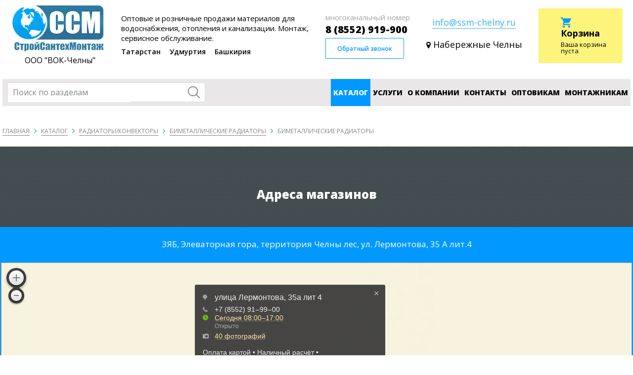

--- FILE ---
content_type: text/html; charset=utf-8
request_url: https://www.ssm-chelny.ru/catalog/radiatory/bimetallicheskie/bimetallicheskie_1511.html
body_size: 47971
content:




<!DOCTYPE html>
<html lang="ru">
<head>
	<meta charset="utf-8">
    <meta name="viewport" content="width=device-width, initial-scale=1">
	<title>Купить биметаллические радиаторы в Набережных Челнах - СтройСантехМонтаж</title>
	<meta name='description' content='Биметаллические радиаторы в наличии в Набережных Челнах по самым низким ценам оптом и в розницу от компании СтройСантехМонтаж.'>
	<!--[if lt IE 9]><script src="//html5shiv.googlecode.com/svn/trunk/html5.js"></script><![endif]-->
	<link href='https://fonts.googleapis.com/css?family=Open+Sans:400,300,600,700,800&subset=latin,cyrillic' rel='stylesheet' type='text/css'>
	<link rel="stylesheet" href="/css,_reset.css+css,_prettyPhoto.css+css,_owl.carousel.css+css,_select2.min.css+css,_remodal.css+js,_slick,_slick.css+js,_slick,_slick-theme.css+css,_jquery-ui.min.css+css,_jquery-ui.theme.min.css+css,_template.css,qv==1687266305+css,_templates.css,qv==1594028843+css,_styles.css,qv==1700552324+css,_adaptive.css,qv==1594028365.pagespeed.cc.GpoUWSe6x4.css">
	
	
	
	
    
    
    
    
	
	
    
    
    <link rel="icon" type="image/png" href="/xfavicon.png.pagespeed.ic.i6oZTL9Dhz.webp">
    <script src="//yastatic.net/jquery/1.12.3/jquery.min.js"></script>
    <script src="https://use.fontawesome.com/ee2d214cdb.js"></script>
</head>
<body>
<div class="mmenu">
  <nav class='menu-mobile'><header><span>МЕНЮ</span><i class='menu-close icn icn-close'></i></header><li class='item-l1'><a href='/catalog/' class='link-l1'>Каталог<span></span></a><ul class='sub-menu-mobile'><li class='item-l2'><a href='/catalog/kotelna/' class='link-l2'>Котлы</a><ul class='sub-menu-mobile-2'><li class='item-l2'><a href='/catalog/kotelna/kondensatkotly/' class='link-l2'>Конденсационные котлы</a></li><li class='item-l2'><a href='/catalog/kotelna/kotly/' class='link-l2'>Газовые настенные котлы</a></li><li class='item-l2'><a href='/catalog/kotelna/kotlu/' class='link-l2'>Газовые напольные котлы</a></li><li class='item-l2'><a href='/catalog/kotelna/elkotly/' class='link-l2'>Электрические котлы</a></li></ul></li><li class='item-l2'><a href='/catalog/bojlery/' class='link-l2'>Бойлеры</a></li><li class='item-l2 item-l2--active'><a href='/catalog/radiatory/' class='link-l2 active'>Радиаторы/конвекторы</a><ul class='sub-menu-mobile-2'><li class='item-l2'><a href='/catalog/radiatory/allradiatory/' class='link-l2'>Алюминиевые радиаторы</a></li><li class='item-l2'><a href='/catalog/radiatory/bimetallicheskie/' class='link-l2 active'>Биметаллические радиаторы</a></li><li class='item-l2'><a href='/catalog/radiatory/stalnye/' class='link-l2'>Стальные панельные радиаторы</a></li><li class='item-l2'><a href='/catalog/radiatory/design-radiatory/' class='link-l2'>Дизайн-радиаторы</a></li></ul></li><li class='item-l2'><a href='/catalog/nasosy/' class='link-l2'>Насосы</a><ul class='sub-menu-mobile-2'><li class='item-l2'><a href='/catalog/nasosy/tsirkulyatsionnye/' class='link-l2'>Циркуляционные</a></li><li class='item-l2'><a href='/catalog/nasosy/retsirkulyatsionnye/' class='link-l2'>Рециркуляционные</a></li><li class='item-l2'><a href='/catalog/nasosy/skvazhinnye/' class='link-l2'>Скважинные</a></li><li class='item-l2'><a href='/catalog/nasosy/kanalizatsionnye/' class='link-l2'>Канализационные</a></li><li class='item-l2'><a href='/catalog/nasosy/poverhnostnye/' class='link-l2'>Поверхностные</a></li><li class='item-l2'><a href='/catalog/nasosy/drenazhnye/' class='link-l2'>Дренажные</a></li></ul></li><li class='item-l2'><a href='/catalog/avtomatika/' class='link-l2'>Автоматика/ Стабилизаторы/ Инверторы</a><ul class='sub-menu-mobile-2'><li class='item-l2'><a href='/catalog/avtomatika/invertory/' class='link-l2'>Инверторы</a></li><li class='item-l2'><a href='/catalog/avtomatika/stabilizator/' class='link-l2'>Стабилизатор</a></li><li class='item-l2'><a href='/catalog/avtomatika/teploinformator/' class='link-l2'>Автоматика ЭВАН</a></li><li class='item-l2'><a href='/catalog/avtomatika/watts-umnyy-dom/' class='link-l2'>WATTS умный дом</a></li><li class='item-l2'><a href='/catalog/avtomatika/avtomatika-provodnaya/' class='link-l2'>Автоматика проводная</a></li><li class='item-l2'><a href='/catalog/avtomatika/avtomatika-besprovodnaya/' class='link-l2'>Автоматика беспроводная</a></li><li class='item-l2'><a href='/catalog/avtomatika/stout/' class='link-l2'>Автоматика STOUT</a></li></ul></li><li class='item-l2'><a href='/catalog/armatura-dlya-kotelnogo-oborudovaniya/' class='link-l2'>Коллекторные группы. Гидрострелки. Группы быстрого монтажа</a><ul class='sub-menu-mobile-2'><li class='item-l2'><a href='/catalog/armatura-dlya-kotelnogo-oborudovaniya/kollektornaya-gruppa/' class='link-l2'>Коллекторы. Коллекторные группы</a></li><li class='item-l2'><a href='/catalog/armatura-dlya-kotelnogo-oborudovaniya/nasosno-smesitelnye-uzly/' class='link-l2'>Насосно-смесительные узлы</a></li><li class='item-l2'><a href='/catalog/armatura-dlya-kotelnogo-oborudovaniya/gidrostrelki/' class='link-l2'>Гидрострелки. Модульные и распределительные коллекторы</a></li><li class='item-l2'><a href='/catalog/armatura-dlya-kotelnogo-oborudovaniya/prochee/' class='link-l2'>Группы безопасности котла</a></li></ul></li><li class='item-l2'><a href='/catalog/armatura-dlya-kotelnogo-oborudovaniya-watts/' class='link-l2'>Арматура для котельного оборудования</a></li><li class='item-l2'><a href='/catalog/armaturazapornai/' class='link-l2'>Запорно-регулирующая арматура</a><ul class='sub-menu-mobile-2'><li class='item-l2'><a href='/catalog/armaturazapornai/krany-sharovye/' class='link-l2'>Краны шаровые</a></li></ul></li><li class='item-l2'><a href='/catalog/vodonagrevateli/' class='link-l2'>Водонагреватели</a></li><li class='item-l2'><a href='/catalog/vodoochictka/' class='link-l2'>Водоподготовка. Водоочистка. Фильтры</a><ul class='sub-menu-mobile-2'><li class='item-l2'><a href='/catalog/vodoochictka/udalenie-izvestkovyh-otlozheniy-i-rzhavchiny/' class='link-l2'>Удаление известковых отложений и ржавчины</a></li><li class='item-l2'><a href='/catalog/vodoochictka/umyagchenie/' class='link-l2'>Умягчение</a></li><li class='item-l2'><a href='/catalog/vodoochictka/filtratsiya/' class='link-l2'>Фильтры BWT</a></li></ul></li><li class='item-l2'><a href='/catalog/kanalizasia-1/' class='link-l2'>Канализация бесшумная Sinicon</a></li><li class='item-l2'><a href='/catalog/instrumenty/' class='link-l2'>Инструменты</a><ul class='sub-menu-mobile-2'><li class='item-l2'><a href='/catalog/instrumenty/elektro-instrument/' class='link-l2'>Аккумуляторный инструмент</a></li><li class='item-l2'><a href='/catalog/instrumenty/benzo-instrument/' class='link-l2'>Бензо-инструмент</a></li><li class='item-l2'><a href='/catalog/instrumenty/elektro-instrument-1/' class='link-l2'>Электро-инструмент</a></li><li class='item-l2'><a href='/catalog/instrumenty/moyki-vysokogo-davleniya/' class='link-l2'>Мойки высокого давления</a></li><li class='item-l2'><a href='/catalog/instrumenty/ruchnoy-instrument/' class='link-l2'>Ручной инструмент</a></li></ul></li><li class='item-l2'><a href='/catalog/kanalizasia/' class='link-l2'>Канализация наружная</a><ul class='sub-menu-mobile-2'><li class='item-l2'><a href='/catalog/kanalizasia/lyuki/' class='link-l2'>Люки</a></li><li class='item-l2'><a href='/catalog/kanalizasia/otvody/' class='link-l2'>Отводы</a></li><li class='item-l2'><a href='/catalog/kanalizasia/perehody-zaglushki/' class='link-l2'>Переходы, заглушки</a></li><li class='item-l2'><a href='/catalog/kanalizasia/troyniki/' class='link-l2'>Тройники</a></li><li class='item-l2'><a href='/catalog/kanalizasia/truby/' class='link-l2'>Трубы</a></li></ul></li><li class='item-l2'><a href='/catalog/kanalizatsiya-vnutrennyaya/' class='link-l2'>Канализация внутренняя</a><ul class='sub-menu-mobile-2'><li class='item-l2'><a href='/catalog/kanalizatsiya-vnutrennyaya/канализация/' class='link-l2'>Канализация внутренняя Политэк</a></li><li class='item-l2'><a href='/catalog/kanalizatsiya-vnutrennyaya/zaglushki-perehody/' class='link-l2'>Заглушки, переходы</a></li><li class='item-l2'><a href='/catalog/kanalizatsiya-vnutrennyaya/krestoviny/' class='link-l2'>Крестовины</a></li><li class='item-l2'><a href='/catalog/kanalizatsiya-vnutrennyaya/mufty/' class='link-l2'>Муфты</a></li><li class='item-l2'><a href='/catalog/kanalizatsiya-vnutrennyaya/otvody/' class='link-l2'>Отводы</a></li><li class='item-l2'><a href='/catalog/kanalizatsiya-vnutrennyaya/patrubki-manzhety-revizii/' class='link-l2'>Патрубки, манжеты, ревизии</a></li><li class='item-l2'><a href='/catalog/kanalizatsiya-vnutrennyaya/troyniki/' class='link-l2'>Тройники</a></li><li class='item-l2'><a href='/catalog/kanalizatsiya-vnutrennyaya/truby/' class='link-l2'>Трубы</a></li><li class='item-l2'><a href='/catalog/kanalizatsiya-vnutrennyaya/fasonina-trapy-derzhateli/' class='link-l2'>Фасонина, трапы, держатели</a></li></ul></li><li class='item-l2'><a href='/catalog/metalloplastik/' class='link-l2'>Металлопластик</a></li><li class='item-l2'><a href='/catalog/polipropilen/' class='link-l2'>Полипропиленовые трубы и фитинги</a><ul class='sub-menu-mobile-2'><li class='item-l2'><a href='/catalog/polipropilen/krany/' class='link-l2'>Запорная арматура</a></li><li class='item-l2'><a href='/catalog/polipropilen/mufty/' class='link-l2'>Муфты</a></li><li class='item-l2'><a href='/catalog/polipropilen/troyniki/' class='link-l2'>Тройники</a></li><li class='item-l2'><a href='/catalog/polipropilen/truby/' class='link-l2'>Трубы ППЛ</a></li><li class='item-l2'><a href='/catalog/polipropilen/ugolniki/' class='link-l2'>Уголники</a></li><li class='item-l2'><a href='/catalog/polipropilen/krestoviny/' class='link-l2'>Крестовины</a></li><li class='item-l2'><a href='/catalog/polipropilen/skoby-obvodnye/' class='link-l2'>Скобы обводные</a></li><li class='item-l2'><a href='/catalog/polipropilen/probki-zaglushki/' class='link-l2'>Пробки / заглушки</a></li><li class='item-l2'><a href='/catalog/polipropilen/filtry/' class='link-l2'>Фильтры</a></li><li class='item-l2'><a href='/catalog/polipropilen/krepezh-dlya-trub/' class='link-l2'>Крепеж для труб</a></li><li class='item-l2'><a href='/catalog/polipropilen/planki-dlya-smesitelya/' class='link-l2'>Планки для смесителя</a></li><li class='item-l2'><a href='/catalog/polipropilen/burty/' class='link-l2'>Бурты</a></li></ul></li><li class='item-l2'><a href='/catalog/polietilen/' class='link-l2'>Полиэтиленовые трубы и фитинги</a><ul class='sub-menu-mobile-2'><li class='item-l2'><a href='/catalog/polietilen/mufta-polietilenovaya/' class='link-l2'>Муфты</a></li><li class='item-l2'><a href='/catalog/polietilen/otvody/' class='link-l2'>Отводы</a></li><li class='item-l2'><a href='/catalog/polietilen/troynik-polietilenovyy/' class='link-l2'>Тройники</a></li></ul></li><li class='item-l2'><a href='/catalog/santehnika/' class='link-l2'>Сантехника</a><ul class='sub-menu-mobile-2'><li class='item-l2'><a href='/catalog/santehnika/podvodka/' class='link-l2'>Подводка</a></li><li class='item-l2'><a href='/catalog/santehnika/santehnika/' class='link-l2'>Санфаянс</a></li><li class='item-l2'><a href='/catalog/santehnika/sifony/' class='link-l2'>Сифоны</a></li><li class='item-l2'><a href='/catalog/santehnika/smesiteli/' class='link-l2'>Смесители</a></li><li class='item-l2'><a href='/catalog/santehnika/schetchiki/' class='link-l2'>Счетчики</a></li></ul></li><li class='item-l2'><a href='/catalog/teploventilyatory/' class='link-l2'>Тепловентиляторы/ кондиционеры</a></li><li class='item-l2'><a href='/catalog/teploizoliasia/' class='link-l2'>Теплоизоляция трубная</a></li><li class='item-l2'><a href='/catalog/teplonositeli/' class='link-l2'>Теплоносители</a></li><li class='item-l2'><a href='/catalog/schityjpolietilen/' class='link-l2'>Трубы из сшитого полиэтилена, ПЕРТ, Нержавейка гофрированная</a><ul class='sub-menu-mobile-2'><li class='item-l2'><a href='/catalog/schityjpolietilen/ppl/' class='link-l2'>Трубы сшитый полиэтилен</a></li><li class='item-l2'><a href='/catalog/schityjpolietilen/gophr/' class='link-l2'>Трубы нержавеющие гофрированные</a></li><li class='item-l2'><a href='/catalog/schityjpolietilen/Phitingy/' class='link-l2'>Фитинги для теплого пола</a></li><li class='item-l2'><a href='/catalog/schityjpolietilen/Uponor/' class='link-l2'>Uponor</a></li></ul></li><li class='item-l2'><a href='/catalog/uplotnitelnye-materialy/' class='link-l2'>Уплотнительные материалы</a></li><li class='item-l2'><a href='/catalog/chomuty/' class='link-l2'>Уплотнительные материалы, хомуты</a></li><li class='item-l2'><a href='/catalog/filtry/' class='link-l2'>Фильтры</a><ul class='sub-menu-mobile-2'><li class='item-l2'><a href='/catalog/filtry/kartridg/' class='link-l2'>Картриджи</a></li><li class='item-l2'><a href='/catalog/filtry/filtry/' class='link-l2'>Фильтры</a></li></ul></li><li class='item-l2'><a href='/catalog/rasprodazha/' class='link-l2'>Распродажа</a><ul class='sub-menu-mobile-2'><li class='item-l2'><a href='/catalog/rasprodazha/armatura-termoreguliruyuschaya/' class='link-l2'>Арматура терморегулирующая</a></li><li class='item-l2'><a href='/catalog/rasprodazha/kotly-i-komponenty/' class='link-l2'>Котлы и компоненты</a></li><li class='item-l2'><a href='/catalog/rasprodazha/metalloplastik/' class='link-l2'>Металлопластик</a></li><li class='item-l2'><a href='/catalog/rasprodazha/polipropilen-belyy/' class='link-l2'>Полипропилен белый</a></li><li class='item-l2'><a href='/catalog/rasprodazha/radiatory-konvektory/' class='link-l2'>Радиаторы, конвекторы</a></li><li class='item-l2'><a href='/catalog/rasprodazha/santehnika/' class='link-l2'>Сантехника</a></li><li class='item-l2'><a href='/catalog/rasprodazha/filtry/' class='link-l2'>Фильтры</a></li></ul></li></ul></li><li class='item-l1'><a href='/uslugi/' class='link-l1'>Услуги<span></span></a></li><li class='item-l1'><a href='/o-kompanii/' class='link-l1'>О компании<span></span></a><ul class='sub-menu-mobile'><li class='item-l2'><a href='/o-kompanii/grafik-raboty/' class='link-l2'>График работы</a></li><li class='item-l2'><a href='/o-kompanii/news/' class='link-l2'>Новости</a></li><li class='item-l2'><a href='/o-kompanii/video/' class='link-l2'>Видеогалерея</a></li><li class='item-l2'><a href='/o-kompanii/reviews/' class='link-l2'>Отзывы клиентов</a></li><li class='item-l2'><a href='/o-kompanii/vacancy/' class='link-l2'>Вакансии</a></li><li class='item-l2'><a href='/o-kompanii/uchebnyy-tsentr/' class='link-l2'>Учебный центр</a></li><li class='item-l2'><a href='/o-kompanii/rekvizity/' class='link-l2'>Реквизиты</a></li><li class='item-l2'><a href='/o-kompanii/oplata-i-dostavka/' class='link-l2'>Доставка и оплата</a></li><li class='item-l2'><a href='/o-kompanii/usloviya-raboty-sayta/' class='link-l2'>Политика конфиденциальности</a></li><li class='item-l2'><a href='/o-kompanii/zayavka-na-uchastie/' class='link-l2'>Заявка на участие в обучении</a></li><li class='item-l2'><a href='/o-kompanii/kredit/' class='link-l2'>Кредит</a></li><li class='item-l2'><a href='/o-kompanii/voprosy-otvety/' class='link-l2'>Вопросы-ответы</a></li></ul></li><li class='item-l1'><a href='/kontakty/' class='link-l1'>Контакты<span></span></a></li><li class='item-l1'><a href='/optovikam/' class='link-l1'>Оптовикам<span></span></a></li><li class='item-l1'><a href='/montazhnikam/' class='link-l1'>Монтажникам<span></span></a></li></nav></div>
<div id="getup">
  <a href="#page">↑</a>
</div>
<div id="page" class="desktop">
	<div id="top" class="center">
    
<form action="/catalog/search/" class="search-mobile">
  <input type="hidden" name="search" value="1">
  <input value="" name="search_text" placeholder="Поиск по разделам">
  <button class="icn" type="submit"><img src="/img/i-search.svg"/></button>
  <button class="btn btn-close" type="button">
    <svg height="30" width="30">
      <line x1="2" y1="2" x2="28" y2="28" stroke="gray" stroke-linecap="round" stroke-width="3"/>
      <line x1="28" y1="2" x2="2" y2="28" stroke="gray" stroke-linecap="round" stroke-width="3"/>
    </svg>
  </button>
</form>      <div class="menu-toggle">
        <span></span>
        <span></span>
        <span></span>
      </div>
		<a href="/" class="logo">
          <img src="/img/xlogo.png.pagespeed.ic.wlfOaZ0MGp.webp" alt="СтройСантехМонтаж">
          <span>ООО "ВОК-Челны"</span>
        </a>
		<div class="slogan">
			Оптовые и розничные продажи материалов для водоснабжения, отопления и канализации. Монтаж, сервисное обслуживание.			<div class="regions"><span>Татарстан</span>
<span>Удмуртия</span>
<span>Башкирия</span></div>
		</div>
		<div class="phone">
			<span class="phone__text">многоканальный номер</span>
			<div class="phone__number">8 (8552) 919-900</div>
			<a href="#" class="btn btn--sm get-modal" data-modal="callback">Обратный звонок</a>
		</div>
        
		<div class="email">
			<a href="mailto:info@ssm-chelny.ru">info@ssm-chelny.ru</a><br/>
            <i class="fa fa-map-marker" style="font-size: 16px; margin: 5px 5px 0 0;" aria-hidden="true"></i><a href="#" style='display: inline-block; font-size: 18px; line-height: 16px; color: #000; margin: 28px 0 10px; text-align: left; border-bottom: 1px dashed #fff;' class="get-modal" data-modal="geo">Набережные Челны</a>
		</div>
        
        <button class="toggle-search-form-mobile"><img class="img-responsive" src="/img/i-search.svg"/></button>
        <div class="cart-mobile">
          <a style="display: block;" href="/cart/">
            <img class="img-responsive" src="/img/cart_a.svg"/>
          </a>
        </div>
        <div class="phone mobile">
            <a href="#" class="btn btn--sm get-modal" data-modal="callback"><span class="icon-phone">
<svg version="1.1" id="Capa_1" xmlns="https://www.w3.org/2000/svg" xmlns:xlink="https://www.w3.org/1999/xlink" x="0px" y="0px" viewBox="0 0 482.6 482.6" style="enable-background:new 0 0 482.6 482.6;fill:#1e90ff;" xml:space="preserve">
	<path d="M98.339,320.8c47.6,56.9,104.9,101.7,170.3,133.4c24.9,11.8,58.2,25.8,95.3,28.2c2.3,0.1,4.5,0.2,6.8,0.2
		c24.9,0,44.9-8.6,61.2-26.3c0.1-0.1,0.3-0.3,0.4-0.5c5.8-7,12.4-13.3,19.3-20c4.7-4.5,9.5-9.2,14.1-14
		c21.3-22.2,21.3-50.4-0.2-71.9l-60.1-60.1c-10.2-10.6-22.4-16.2-35.2-16.2c-12.8,0-25.1,5.6-35.6,16.1l-35.8,35.8
		c-3.3-1.9-6.7-3.6-9.9-5.2c-4-2-7.7-3.9-11-6c-32.6-20.7-62.2-47.7-90.5-82.4c-14.3-18.1-23.9-33.3-30.6-48.8
		c9.4-8.5,18.2-17.4,26.7-26.1c3-3.1,6.1-6.2,9.2-9.3c10.8-10.8,16.6-23.3,16.6-36s-5.7-25.2-16.6-36l-29.8-29.8
		c-3.5-3.5-6.8-6.9-10.2-10.4c-6.6-6.8-13.5-13.8-20.3-20.1c-10.3-10.1-22.4-15.4-35.2-15.4c-12.7,0-24.9,5.3-35.6,15.5l-37.4,37.4
		c-13.6,13.6-21.3,30.1-22.9,49.2c-1.9,23.9,2.5,49.3,13.9,80C32.739,229.6,59.139,273.7,98.339,320.8z M25.739,104.2
		c1.2-13.3,6.3-24.4,15.9-34l37.2-37.2c5.8-5.6,12.2-8.5,18.4-8.5c6.1,0,12.3,2.9,18,8.7c6.7,6.2,13,12.7,19.8,19.6
		c3.4,3.5,6.9,7,10.4,10.6l29.8,29.8c6.2,6.2,9.4,12.5,9.4,18.7s-3.2,12.5-9.4,18.7c-3.1,3.1-6.2,6.3-9.3,9.4
		c-9.3,9.4-18,18.3-27.6,26.8c-0.2,0.2-0.3,0.3-0.5,0.5c-8.3,8.3-7,16.2-5,22.2c0.1,0.3,0.2,0.5,0.3,0.8
		c7.7,18.5,18.4,36.1,35.1,57.1c30,37,61.6,65.7,96.4,87.8c4.3,2.8,8.9,5,13.2,7.2c4,2,7.7,3.9,11,6c0.4,0.2,0.7,0.4,1.1,0.6
		c3.3,1.7,6.5,2.5,9.7,2.5c8,0,13.2-5.1,14.9-6.8l37.4-37.4c5.8-5.8,12.1-8.9,18.3-8.9c7.6,0,13.8,4.7,17.7,8.9l60.3,60.2
		c12,12,11.9,25-0.3,37.7c-4.2,4.5-8.6,8.8-13.3,13.3c-7,6.8-14.3,13.8-20.9,21.7c-11.5,12.4-25.2,18.2-42.9,18.2
		c-1.7,0-3.5-0.1-5.2-0.2c-32.8-2.1-63.3-14.9-86.2-25.8c-62.2-30.1-116.8-72.8-162.1-127c-37.3-44.9-62.4-86.7-79-131.5
		C28.039,146.4,24.139,124.3,25.739,104.2z"/>
</svg>
            </span></a>
        </div>
		<div class="cart"><i class="icn icn-cart"></i><header>Корзина</header><div class="cart-update-wrap"><div class="cart-empty">Ваша корзина пуста</div></div></div>	</div>
	<div id="menu-line" class="inside">
		<div class="center clearfix">
			
<form action="/catalog/search/" class="search">
    <input type="hidden" name="search" value="1">
	<option value="0">Каталог товаров</option>
	<input value="" name="search_text" placeholder="Поиск по разделам">
	<button class="icn icn--search"></button>
</form>			<nav class='menu'><table><tbody><tr><td><div class='item-l1'><a href='/catalog/' class='link-l1 active'>Каталог</a><div class='sub-menu'><div class='item-l2'><a href='/catalog/kotelna/' class='link-l2'>Котлы</a></div><div class='item-l2'><a href='/catalog/bojlery/' class='link-l2'>Бойлеры</a></div><div class='item-l2'><a href='/catalog/radiatory/' class='link-l2 active'>Радиаторы/конвекторы</a></div><div class='item-l2'><a href='/catalog/nasosy/' class='link-l2'>Насосы</a></div><div class='item-l2'><a href='/catalog/avtomatika/' class='link-l2'>Автоматика/ Стабилизаторы/ Инверторы</a></div><div class='item-l2'><a href='/catalog/armatura-dlya-kotelnogo-oborudovaniya/' class='link-l2'>Коллекторные группы. Гидрострелки. Группы быстрого монтажа</a></div><div class='item-l2'><a href='/catalog/armatura-dlya-kotelnogo-oborudovaniya-watts/' class='link-l2'>Арматура для котельного оборудования</a></div><div class='item-l2'><a href='/catalog/armaturazapornai/' class='link-l2'>Запорно-регулирующая арматура</a></div><div class='item-l2'><a href='/catalog/vodonagrevateli/' class='link-l2'>Водонагреватели</a></div><div class='item-l2'><a href='/catalog/vodoochictka/' class='link-l2'>Водоподготовка. Водоочистка. Фильтры</a></div><div class='item-l2'><a href='/catalog/kanalizasia-1/' class='link-l2'>Канализация бесшумная Sinicon</a></div><div class='item-l2'><a href='/catalog/instrumenty/' class='link-l2'>Инструменты</a></div><div class='item-l2'><a href='/catalog/kanalizasia/' class='link-l2'>Канализация наружная</a></div><div class='item-l2'><a href='/catalog/kanalizatsiya-vnutrennyaya/' class='link-l2'>Канализация внутренняя</a></div><div class='item-l2'><a href='/catalog/metalloplastik/' class='link-l2'>Металлопластик</a></div><div class='item-l2'><a href='/catalog/polipropilen/' class='link-l2'>Полипропиленовые трубы и фитинги</a></div><div class='item-l2'><a href='/catalog/polietilen/' class='link-l2'>Полиэтиленовые трубы и фитинги</a></div><div class='item-l2'><a href='/catalog/santehnika/' class='link-l2'>Сантехника</a></div><div class='item-l2'><a href='/catalog/teploventilyatory/' class='link-l2'>Тепловентиляторы/ кондиционеры</a></div><div class='item-l2'><a href='/catalog/teploizoliasia/' class='link-l2'>Теплоизоляция трубная</a></div><div class='item-l2'><a href='/catalog/teplonositeli/' class='link-l2'>Теплоносители</a></div><div class='item-l2'><a href='/catalog/schityjpolietilen/' class='link-l2'>Трубы из сшитого полиэтилена, ПЕРТ, Нержавейка гофрированная</a></div><div class='item-l2'><a href='/catalog/uplotnitelnye-materialy/' class='link-l2'>Уплотнительные материалы</a></div><div class='item-l2'><a href='/catalog/chomuty/' class='link-l2'>Уплотнительные материалы, хомуты</a></div><div class='item-l2'><a href='/catalog/filtry/' class='link-l2'>Фильтры</a></div><div class='item-l2'><a href='/catalog/rasprodazha/' class='link-l2'>Распродажа</a></div></div></div></td><td><div class='item-l1'><a href='/uslugi/' class='link-l1'>Услуги</a></div></td><td><div class='item-l1'><a href='/o-kompanii/' class='link-l1'>О компании</a><div class='sub-menu'><div class='item-l2'><a href='/o-kompanii/grafik-raboty/' class='link-l2'>График работы</a></div><div class='item-l2'><a href='/o-kompanii/news/' class='link-l2'>Новости</a></div><div class='item-l2'><a href='/o-kompanii/video/' class='link-l2'>Видеогалерея</a></div><div class='item-l2'><a href='/o-kompanii/reviews/' class='link-l2'>Отзывы клиентов</a></div><div class='item-l2'><a href='/o-kompanii/vacancy/' class='link-l2'>Вакансии</a></div><div class='item-l2'><a href='/o-kompanii/uchebnyy-tsentr/' class='link-l2'>Учебный центр</a></div><div class='item-l2'><a href='/o-kompanii/rekvizity/' class='link-l2'>Реквизиты</a></div><div class='item-l2'><a href='/o-kompanii/oplata-i-dostavka/' class='link-l2'>Доставка и оплата</a></div><div class='item-l2'><a href='/o-kompanii/usloviya-raboty-sayta/' class='link-l2'>Политика конфиденциальности</a></div><div class='item-l2'><a href='/o-kompanii/zayavka-na-uchastie/' class='link-l2'>Заявка на участие в обучении</a></div><div class='item-l2'><a href='/o-kompanii/kredit/' class='link-l2'>Кредит</a></div><div class='item-l2'><a href='/o-kompanii/voprosy-otvety/' class='link-l2'>Вопросы-ответы</a></div></div></div></td><td><div class='item-l1'><a href='/kontakty/' class='link-l1'>Контакты</a></div></td><td><div class='item-l1'><a href='/optovikam/' class='link-l1'>Оптовикам</a></div></td><td><div class='item-l1'><a href='/montazhnikam/' class='link-l1'>Монтажникам</a></div></td></tr></tbody></table></nav>		</div>
	</div>
    	    <div style="margin-bottom: 30px;"></div>    		<nav id='path' class='center'><a href='/'>Главная</a><i class='icn icn-right-arrow'></i><a href='/catalog/'>Каталог</a><i class='icn icn-right-arrow'></i><a href='/catalog/radiatory/'>Радиаторы/конвекторы</a><i class='icn icn-right-arrow'></i><a href='/catalog/radiatory/bimetallicheskie/'>Биметаллические радиаторы</a><i class='icn icn-right-arrow'></i><span>Биметаллические радиаторы</span></nav>					</div>

<div id="footer">
	                <div class="center"><div class='tabs'>
    <div class="h1 h1--white">Адреса магазинов</div>
    <script charset="utf-8" src="https://widgets.2gis.com/js/DGWidgetLoader.js"></script><div class="tabs-controls"><a href="#" class="tab-btn active" data-index="0">ЗЯБ, Элеваторная гора, территория Челны лес, ул. Лермонтова, 35 А лит.4</a></div><div class="tabs-items">
<div class="tab-item active">
	<div class="map-block" id="map-block-0" data-title="ЗЯБ, Элеваторная гора, территория Челны лес, ул. Лермонтова, 35 А лит.4" data-coords="55.70920077733247,52.333764499999965"><a class="dg-widget-link" href="http://2gis.ru/nabchelny/firm/70000001007009650/center/55.70920077733247,52.333764499999965/zoom/16?utm_medium=widget-source&utm_campaign=firmsonmap&utm_source=bigMap">
    Посмотреть на карте Набережных Челнов
</a>
<div class="dg-widget-link">
    <a href="http://2gis.ru/nabchelny/center/55.70920077733247,52.333764499999965/zoom/16/routeTab/rsType/bus/to/55.70920077733247,52.333764499999965╎ТеплоМаркет, магазин?utm_medium=widget-source&utm_campaign=firmsonmap&utm_source=route">
        Найти проезд до ТеплоМаркет, магазин
    </a>
</div>
          <script charset="utf-8">new DGWidgetLoader({"width":"100%","height":600,"borderColor":"#a3a3a3","pos":{"lat":"55.70920077733247","lon":"52.333764499999965","zoom":16},"opt":{"city":"nabchelny"},"org":[{"id":"70000001007009650"}]});</script>
<noscript style="color:#c00;font-size:16px;font-weight:bold;">
Виджет карты использует JavaScript. Включите его в настройках вашего браузера.
</noscript></div></div></div><pre hidden>
Array
(
    [0] => 
<div class="tab-item active">
	<div class="map-block" id="map-block-0" data-title="ЗЯБ, Элеваторная гора, территория Челны лес, ул. Лермонтова, 35 А лит.4" data-coords="55.70920077733247,52.333764499999965"><a class="dg-widget-link" href="http://2gis.ru/nabchelny/firm/70000001007009650/center/55.70920077733247,52.333764499999965/zoom/16?utm_medium=widget-source&utm_campaign=firmsonmap&utm_source=bigMap">
    Посмотреть на карте Набережных Челнов
</a>
<div class="dg-widget-link">
    <a href="http://2gis.ru/nabchelny/center/55.70920077733247,52.333764499999965/zoom/16/routeTab/rsType/bus/to/55.70920077733247,52.333764499999965╎ТеплоМаркет, магазин?utm_medium=widget-source&utm_campaign=firmsonmap&utm_source=route">
        Найти проезд до ТеплоМаркет, магазин
    </a>
</div>
          <script charset="utf-8">new DGWidgetLoader({"width":"100%","height":600,"borderColor":"#a3a3a3","pos":{"lat":"55.70920077733247","lon":"52.333764499999965","zoom":16},"opt":{"city":"nabchelny"},"org":[{"id":"70000001007009650"}]});</script>
<noscript style="color:#c00;font-size:16px;font-weight:bold;">
Виджет карты использует JavaScript. Включите его в настройках вашего браузера.
</noscript></div></div>
)
</pre>
</div>
</div>
      		<div class="center black-line">
		<div class="map"></div>
		<div class="phone">
			<span class="font__text">Звонок бесплатный</span>
			<div class="number"></div>
			<a href="#" class="btn btn-white get-modal" data-modal="callback">Обратный звонок</a>
		</div>
		<div class="mail">
			<a href="mailto:info@ssm-chelny.ru">info@ssm-chelny.ru</a>			<a href="#" class="btn btn-white get-modal" data-modal="feedback">Напишите нам</a>
		</div>
		<div class="soc">
			<a href="https://www.youtube.com/channel/UC27XSOLxsd3iI8eOTOdtnZg" class="youtube" target="_blank"><img src="/img/icons/xyt.png.pagespeed.ic.p5AYKpOC2Z.webp"></a>            <a href="https://www.facebook.com/profile.php?id=100024914958504" class="fb" target="_blank"><img src="[data-uri]"></a>			<a href="https://vk.com/club59845535" class="vk" target="_blank"><img src="/img/icons/xvk.png.pagespeed.ic.lKc0ANbKGW.webp"></a>		</div>
		
<form action="/catalog/search/" class="search">
    <input type="hidden" name="search" value="1">
	<option value="0">Каталог товаров</option>
	<input value="" name="search_text" placeholder="Поиск по разделам">
	<button class="icn icn--search"></button>
</form>        
<form action="/catalog/search/" class="search-mobile">
  <input type="hidden" name="search" value="1">
  <input value="" name="search_text" placeholder="Поиск по разделам">
  <button class="icn" type="submit"><img src="/img/i-search.svg"/></button>
  <button class="btn btn-close" type="button">
    <svg height="30" width="30">
      <line x1="2" y1="2" x2="28" y2="28" stroke="gray" stroke-linecap="round" stroke-width="3"/>
      <line x1="28" y1="2" x2="2" y2="28" stroke="gray" stroke-linecap="round" stroke-width="3"/>
    </svg>
  </button>
</form>		<div class="text-block">СтройСантехМонтаж  (ООО "ВОК-Челны") специализируется в области поставок современных материалов и оборудования для комплектации строительных объектов. Мы работаем на этом рынке более  15 лет и охватываем всю территорию республики Татарстан и Марий Эл, у нас есть подразделения в Казани и Йошкар-Оле.</div>
	</div>
	<div class="white-line">
		<div class="center">
			<div class="text">© 2015-2020 СтройСантехМонтаж</div>
			<div class="pay">
				<div class="pay-text">Способы оплаты</div>
				<img src="[data-uri]" alt="Visa">
				<img src="/img/xmaestro.png.pagespeed.ic.BW0h1HA0FV.webp" alt="Maestro">
				<img src="/img/xmc.png.pagespeed.ic.XglQmQIvOJ.webp" alt="MasterCard">
			</div>
			<nav class="links">
				<div><a href="/kredit/">Кредит</a></div>
				<div><a href="/rassrochka/">Рассрочка</a></div>
			</nav>
            <p>Наличный и безналичный расчет. Продажа с НДС и без НДС.</p>
			<div class="cp"><span>Разработка и продвижение сайта —</span><a href="https://www.netkam.ru" target="_blank" class="icn"></a></div>
		</div>
	</div>
</div>

<!--noindex-->
<div class="remodal remodal-form" data-remodal-id="callback" data-url="/forms/callback/" data-remodal-options="hashTracking:false">
	<a href="#" data-remodal-action="close" class="remodal-close"><i class='icn icn-close'></i></a>
</div>
<div class="remodal remodal-form" data-remodal-id="geo" data-url="/geo/" data-remodal-options="hashTracking:false">
	<a href="#" data-remodal-action="close" class="remodal-close"><i class='icn icn-close'></i></a>
</div>
<div class="remodal remodal-form" data-remodal-id="feedback" data-url="/forms/feedback/" data-remodal-options="hashTracking:false">
	<a href="#" data-remodal-action="close" class="remodal-close"><i class='icn icn-close'></i></a>
</div>
<div class="remodal remodal-form" data-remodal-id="get-price" data-url="/forms/get-price/" data-remodal-options="hashTracking:false">
	<a href="#" data-remodal-action="close" class="remodal-close"><i class='icn icn-close'></i></a>
</div>
<div class="remodal remodal-form" data-remodal-id="resum" data-url="/forms/resum/" data-remodal-options="hashTracking:false">
	<a href="#" data-remodal-action="close" class="remodal-close"><i class='icn icn-close'></i></a>
</div>
<div class="remodal remodal-form" data-remodal-id="optoviki" data-url="/forms/optoviki/" data-remodal-options="hashTracking:false">
	<a href="#" data-remodal-action="close" class="remodal-close"><i class='icn icn-close'></i></a>
</div>
<div class="remodal remodal-form" data-remodal-id="hochu-skidku" data-url="/forms/hochu-skidku/" data-remodal-options="hashTracking:false">
	<a href="#" data-remodal-action="close" class="remodal-close"><i class='icn icn-close'></i></a>
</div>


<div class="remodal remodal-form review-modal" data-remodal-id="ref-discount" data-url="/o-kompanii/reviews/?nc_ctpl=265" data-remodal-options="hashTracking:false">
	<a href="#" data-remodal-action="close" class="remodal-close"><i class='icn icn-close'></i></a>
</div>

<div class="remodal remodal-form" data-remodal-id="one-click" data-url="/forms/one-click/?product=" data-remodal-options="hashTracking:false">
	<a href="#" data-remodal-action="close" class="remodal-close"><i class='icn icn-close'></i></a>
</div>

<div class="remodal remodal-form remodal-cart" data-remodal-id="cart-add-modal" data-url="/cart/add/?nc_ctpl=267" data-remodal-options="hashTracking:false">
	<a href="#" data-remodal-action="close" class="remodal-close"><i class='icn icn-close'></i></a>
</div>

<div class="remodal remodal-form" data-remodal-id="best-price" data-url="/forms/best-price/?product=" data-remodal-options="hashTracking:false">
	<a href="#" data-remodal-action="close" class="remodal-close"><i class='icn icn-close'></i></a>

<!--/noindex-->
<script src="//api-maps.yandex.ru/2.1/?lang=ru_RU"></script>
<script src="//yandex.st/jquery/form/3.14/jquery.form.min.js"></script>
<script src="/js/owl.carousel.min.js+slick,_slick.min.js.pagespeed.jc.j04o43n0q8.js"></script><script>eval(mod_pagespeed_Ig1UINWhi3);</script>

<script>eval(mod_pagespeed_bQMYcv3jvl);</script>

<script src="/js/jquery.bxslider.min.js+jquery.prettyPhoto.js.pagespeed.jc.b0pTfRt3hr.js"></script><script>eval(mod_pagespeed_Z7M_rn6v8i);</script>
<script>eval(mod_pagespeed_kQ_GnXtoPU);</script>
<script src="/js/select2.min.js+remodal.min.js+matchHeight.js.pagespeed.jc.VHfl9NbaaB.js"></script><script>eval(mod_pagespeed_TRVansFWaB);</script>
<script>eval(mod_pagespeed_W64IikEpAo);</script>
<script>eval(mod_pagespeed_RiW5ONVSo9);</script>
<script src="https://maxcdn.bootstrapcdn.com/bootstrap/3.3.7/js/bootstrap.min.js" integrity="sha384-Tc5IQib027qvyjSMfHjOMaLkfuWVxZxUPnCJA7l2mCWNIpG9mGCD8wGNIcPD7Txa" crossorigin="anonymous"></script>
<script src="/js/jquery-ui.min.js.pagespeed.jm.Ks6K2M7cBH.js"></script>
<script src="/js/config.js,qv=1605696853.pagespeed.jm.GsBg-fVWgs.js"></script>
<!--LiveInternet counter--><!--<script type="text/javascript">
document.write("<a href='http://www.liveinternet.ru/click' "+
"target=_blank><img src='//counter.yadro.ru/hit?t14.1;r"+
escape(document.referrer)+((typeof(screen)=="undefined")?"":
";s"+screen.width+"*"+screen.height+"*"+(screen.colorDepth?
screen.colorDepth:screen.pixelDepth))+";u"+escape(document.URL)+
";h"+escape(document.title.substring(0,80))+";"+Math.random()+
"' alt='' title='LiveInternet: показано число просмотров за 24"+
" часа, посетителей за 24 часа и за сегодня' "+
"border='0' width='88' height='31'><\/a>")
</script>--><!--LiveInternet-->

<!-- Yandex.Metrika counter -->
<script type="text/javascript">(function(d,w,c){(w[c]=w[c]||[]).push(function(){try{w.yaCounter29881844=new Ya.Metrika({id:29881844,webvisor:true,clickmap:true,trackLinks:true,accurateTrackBounce:true});}catch(e){}});var n=d.getElementsByTagName("script")[0],s=d.createElement("script"),f=function(){n.parentNode.insertBefore(s,n);};s.type="text/javascript";s.async=true;s.src=(d.location.protocol=="https:"?"https:":"http:")+"//mc.yandex.ru/metrika/watch.js";if(w.opera=="[object Opera]"){d.addEventListener("DOMContentLoaded",f,false);}else{f();}})(document,window,"yandex_metrika_callbacks");</script>
<noscript><div><img src="//mc.yandex.ru/watch/29881844" style="position:absolute; left:-9999px;" alt=""/></div></noscript>
<!-- /Yandex.Metrika counter -->

<script>(function(i,s,o,g,r,a,m){i['GoogleAnalyticsObject']=r;i[r]=i[r]||function(){(i[r].q=i[r].q||[]).push(arguments)},i[r].l=1*new Date();a=s.createElement(o),m=s.getElementsByTagName(o)[0];a.async=1;a.src=g;m.parentNode.insertBefore(a,m)})(window,document,'script','//www.google-analytics.com/analytics.js','ga');ga('create','UA-62005702-1','auto');ga('send','pageview');</script>

<!--
<link href="https://clients.streamwood.ru/StreamWood/sw.css" rel="stylesheet" type="text/css" />
<script type="text/javascript" src="https://clients.streamwood.ru/StreamWood/sw.js" charset="utf-8"></script>
<script type="text/javascript">
  swQ(document).ready(function(){
    swQ().SW({
      swKey: '018de270209323fd8370cb283a45d649',
      swDomainKey: 'bb2d3631bcb6c250490b365197accf40'
    });
    swQ('body').SW('load');
  });
</script>
-->

<!--
 <script crossorigin="anonymous" async type="text/javascript" src="//api.pozvonim.com/widget/callback/v3/401b52f16592d0fc0ec203ddeb23770b/connect" id="check-code-pozvonim" charset="UTF-8"></script>
 -->
 
 
 
 <script>(function(i,s,o,g,r,a,m){i['GoogleAnalyticsObject']=r;i[r]=i[r]||function(){(i[r].q=i[r].q||[]).push(arguments)},i[r].l=1*new Date();a=s.createElement(o),m=s.getElementsByTagName(o)[0];a.async=1;a.src=g;m.parentNode.insertBefore(a,m)})(window,document,'script','https://www.google-analytics.com/analytics.js','ga');ga('create','UA-88236083-1','auto');ga('send','pageview');</script><!-- BEGIN JIVOSITE CODE {literal} -->
<script type='text/javascript'>(function(){var widget_id='QpjY8v3ol4';var d=document;var w=window;function l(){var s=document.createElement('script');s.type='text/javascript';s.async=true;s.src='//code.jivosite.com/script/widget/'+widget_id;var ss=document.getElementsByTagName('script')[0];ss.parentNode.insertBefore(s,ss);}if(d.readyState=='complete'){l();}else{if(w.attachEvent){w.attachEvent('onload',l);}else{w.addEventListener('load',l,false);}}})();</script>
<!-- {/literal} END JIVOSITE CODE -->


<script>(function(i,s,o,g,r,a,m){i['GoogleAnalyticsObject']=r;i[r]=i[r]||function(){(i[r].q=i[r].q||[]).push(arguments)},i[r].l=1*new Date();a=s.createElement(o),m=s.getElementsByTagName(o)[0];a.async=1;a.src=g;m.parentNode.insertBefore(a,m)})(window,document,'script','https://www.google-analytics.com/analytics.js','ga');ga('create','UA-88236083-1','auto');ga('send','pageview');</script>
<!-- Global site tag (gtag.js) - Google Analytics -->
<script async src="https://www.googletagmanager.com/gtag/js?id=UA-88236083-1"></script>
<script>window.dataLayer=window.dataLayer||[];function gtag(){dataLayer.push(arguments);}gtag('js',new Date());gtag('config','UA-88236083-1');</script>
<!--<script src="https://doprodavec.ru/code699/"></script>-->
</body>
</html>

--- FILE ---
content_type: text/css
request_url: https://www.ssm-chelny.ru/css,_reset.css+css,_prettyPhoto.css+css,_owl.carousel.css+css,_select2.min.css+css,_remodal.css+js,_slick,_slick.css+js,_slick,_slick-theme.css+css,_jquery-ui.min.css+css,_jquery-ui.theme.min.css+css,_template.css,qv==1687266305+css,_templates.css,qv==1594028843+css,_styles.css,qv==1700552324+css,_adaptive.css,qv==1594028365.pagespeed.cc.GpoUWSe6x4.css
body_size: 38739
content:
:focus { outline: 0; }
article, aside, footer, header, nav, section { display: block; }
a, abbr, address, article, aside, b, blockquote, body, caption, cite,
code, dd, del, dfn, div, dl, dt, em, fieldset, footer,
form, h1, h2, h3, h4, h5, h6, header, html, i,
iframe, img, ins, kbd, label, legend, li, mark, menu, nav,
object, ol, p, pre, q, samp, section, small, span, strong,
sub, sup, table, tbody, td, th, thead, tr, ul, var {
	margin: 0; border: 0; outline: 0; padding: 0;
	background: transparent;
	font-size: 100%; vertical-align: baseline;
}
body { line-height: 1; }
blockquote, q { quotes: none; }
blockquote:before, blockquote:after, q:before, q:after { content: ""; content: none; }
del { text-decoration: line-through; }
ins { text-decoration: none; }
table { border-collapse: collapse; border-spacing: 0; }
abbr { cursor: help; }
label,
input[type="button"],
input[type="checkbox"],
input[type="img"],
input[type="radio"],
input[type="reset"],
input[type="submit"],
select {
	cursor: pointer;
}div.pp_default a{border-bottom: 0 none;}
div.pp_default .pp_top,div.pp_default .pp_top .pp_middle,div.pp_default .pp_top .pp_left,div.pp_default .pp_top .pp_right,div.pp_default .pp_bottom,div.pp_default .pp_bottom .pp_left,div.pp_default .pp_bottom .pp_middle,div.pp_default .pp_bottom .pp_right{height:13px}
div.pp_default .pp_top .pp_left{background:url(img/prettyPhoto/default/sprite.png) -78px -93px no-repeat}
div.pp_default .pp_top .pp_middle{background:url(img/prettyPhoto/default/sprite_x.png) top left repeat-x}
div.pp_default .pp_top .pp_right{background:url(img/prettyPhoto/default/sprite.png) -112px -93px no-repeat}
div.pp_default .pp_content .ppt{color:#f8f8f8}
div.pp_default .pp_content_container .pp_left{background:url(img/prettyPhoto/default/sprite_y.png) -7px 0 repeat-y;padding-left:13px}
div.pp_default .pp_content_container .pp_right{background:url(img/prettyPhoto/default/sprite_y.png) top right repeat-y;padding-right:13px}
div.pp_default .pp_next:hover{background:url(img/prettyPhoto/default/sprite_next.png) center right no-repeat;cursor:pointer}
div.pp_default .pp_previous:hover{background:url(img/prettyPhoto/default/sprite_prev.png) center left no-repeat;cursor:pointer}
div.pp_default .pp_expand{background:url(img/prettyPhoto/default/sprite.png) 0 -29px no-repeat;cursor:pointer;width:28px;height:28px}
div.pp_default .pp_expand:hover{background:url(img/prettyPhoto/default/sprite.png) 0 -56px no-repeat;cursor:pointer}
div.pp_default .pp_contract{background:url(img/prettyPhoto/default/sprite.png) 0 -84px no-repeat;cursor:pointer;width:28px;height:28px}
div.pp_default .pp_contract:hover{background:url(img/prettyPhoto/default/sprite.png) 0 -113px no-repeat;cursor:pointer}
div.pp_default .pp_close{width:30px;height:30px;background:url(img/prettyPhoto/default/sprite.png) 2px 1px no-repeat;cursor:pointer}
div.pp_default .pp_gallery ul li a{background:url(img/prettyPhoto/default/default_thumb.png) center center #f8f8f8;border:1px solid #aaa}
div.pp_default .pp_social{margin-top:7px}
div.pp_default .pp_gallery a.pp_arrow_previous,div.pp_default .pp_gallery a.pp_arrow_next{position:static;left:auto}
div.pp_default .pp_nav .pp_play,div.pp_default .pp_nav .pp_pause{background:url(img/prettyPhoto/default/sprite.png) -51px 1px no-repeat;height:30px;width:30px}
div.pp_default .pp_nav .pp_pause{background-position:-51px -29px}
div.pp_default a.pp_arrow_previous,div.pp_default a.pp_arrow_next{background:url(img/prettyPhoto/default/sprite.png) -31px -3px no-repeat;height:20px;width:20px;margin:4px 0 0}
div.pp_default a.pp_arrow_next{left:52px;background-position:-82px -3px}
div.pp_default .pp_content_container .pp_details{margin-top:5px}
div.pp_default .pp_nav{clear:none;height:30px;width:110px;position:relative}
div.pp_default .pp_nav .currentTextHolder{font-family:Georgia;font-style:italic;color:#999;font-size:11px;left:75px;line-height:25px;position:absolute;top:2px;margin:0;padding:0 0 0 10px}
div.pp_default .pp_close:hover,div.pp_default .pp_nav .pp_play:hover,div.pp_default .pp_nav .pp_pause:hover,div.pp_default .pp_arrow_next:hover,div.pp_default .pp_arrow_previous:hover{opacity:0.7}
div.pp_default .pp_description{font-size:11px;font-weight:700;line-height:14px;margin:5px 50px 5px 0}
div.pp_default .pp_bottom .pp_left{background:url(img/prettyPhoto/default/sprite.png) -78px -127px no-repeat}
div.pp_default .pp_bottom .pp_middle{background:url(img/prettyPhoto/default/sprite_x.png) bottom left repeat-x}
div.pp_default .pp_bottom .pp_right{background:url(img/prettyPhoto/default/sprite.png) -112px -127px no-repeat}
div.pp_default .pp_loaderIcon{background:url(img/prettyPhoto/default/loader.gif) center center no-repeat}
div.light_rounded .pp_top .pp_left{background:url(img/prettyPhoto/light_rounded/sprite.png) -88px -53px no-repeat}
div.light_rounded .pp_top .pp_right{background:url(img/prettyPhoto/light_rounded/sprite.png) -110px -53px no-repeat}
div.light_rounded .pp_next:hover{background:url(img/prettyPhoto/light_rounded/btnNext.png) center right no-repeat;cursor:pointer}
div.light_rounded .pp_previous:hover{background:url(img/prettyPhoto/light_rounded/btnPrevious.png) center left no-repeat;cursor:pointer}
div.light_rounded .pp_expand{background:url(img/prettyPhoto/light_rounded/sprite.png) -31px -26px no-repeat;cursor:pointer}
div.light_rounded .pp_expand:hover{background:url(img/prettyPhoto/light_rounded/sprite.png) -31px -47px no-repeat;cursor:pointer}
div.light_rounded .pp_contract{background:url(img/prettyPhoto/light_rounded/sprite.png) 0 -26px no-repeat;cursor:pointer}
div.light_rounded .pp_contract:hover{background:url(img/prettyPhoto/light_rounded/sprite.png) 0 -47px no-repeat;cursor:pointer}
div.light_rounded .pp_close{width:75px;height:22px;background:url(img/prettyPhoto/light_rounded/sprite.png) -1px -1px no-repeat;cursor:pointer}
div.light_rounded .pp_nav .pp_play{background:url(img/prettyPhoto/light_rounded/sprite.png) -1px -100px no-repeat;height:15px;width:14px}
div.light_rounded .pp_nav .pp_pause{background:url(img/prettyPhoto/light_rounded/sprite.png) -24px -100px no-repeat;height:15px;width:14px}
div.light_rounded .pp_arrow_previous{background:url(img/prettyPhoto/light_rounded/sprite.png) 0 -71px no-repeat}
div.light_rounded .pp_arrow_next{background:url(img/prettyPhoto/light_rounded/sprite.png) -22px -71px no-repeat}
div.light_rounded .pp_bottom .pp_left{background:url(img/prettyPhoto/light_rounded/sprite.png) -88px -80px no-repeat}
div.light_rounded .pp_bottom .pp_right{background:url(img/prettyPhoto/light_rounded/sprite.png) -110px -80px no-repeat}
div.dark_rounded .pp_top .pp_left{background:url(img/prettyPhoto/dark_rounded/sprite.png) -88px -53px no-repeat}
div.dark_rounded .pp_top .pp_right{background:url(img/prettyPhoto/dark_rounded/sprite.png) -110px -53px no-repeat}
div.dark_rounded .pp_content_container .pp_left{background:url(img/prettyPhoto/dark_rounded/contentPattern.png) top left repeat-y}
div.dark_rounded .pp_content_container .pp_right{background:url(img/prettyPhoto/dark_rounded/contentPattern.png) top right repeat-y}
div.dark_rounded .pp_next:hover{background:url(img/prettyPhoto/dark_rounded/btnNext.png) center right no-repeat;cursor:pointer}
div.dark_rounded .pp_previous:hover{background:url(img/prettyPhoto/dark_rounded/btnPrevious.png) center left no-repeat;cursor:pointer}
div.dark_rounded .pp_expand{background:url(img/prettyPhoto/dark_rounded/sprite.png) -31px -26px no-repeat;cursor:pointer}
div.dark_rounded .pp_expand:hover{background:url(img/prettyPhoto/dark_rounded/sprite.png) -31px -47px no-repeat;cursor:pointer}
div.dark_rounded .pp_contract{background:url(img/prettyPhoto/dark_rounded/sprite.png) 0 -26px no-repeat;cursor:pointer}
div.dark_rounded .pp_contract:hover{background:url(img/prettyPhoto/dark_rounded/sprite.png) 0 -47px no-repeat;cursor:pointer}
div.dark_rounded .pp_close{width:75px;height:22px;background:url(img/prettyPhoto/dark_rounded/sprite.png) -1px -1px no-repeat;cursor:pointer}
div.dark_rounded .pp_description{margin-right:85px;color:#fff}
div.dark_rounded .pp_nav .pp_play{background:url(img/prettyPhoto/dark_rounded/sprite.png) -1px -100px no-repeat;height:15px;width:14px}
div.dark_rounded .pp_nav .pp_pause{background:url(img/prettyPhoto/dark_rounded/sprite.png) -24px -100px no-repeat;height:15px;width:14px}
div.dark_rounded .pp_arrow_previous{background:url(img/prettyPhoto/dark_rounded/sprite.png) 0 -71px no-repeat}
div.dark_rounded .pp_arrow_next{background:url(img/prettyPhoto/dark_rounded/sprite.png) -22px -71px no-repeat}
div.dark_rounded .pp_bottom .pp_left{background:url(img/prettyPhoto/dark_rounded/sprite.png) -88px -80px no-repeat}
div.dark_rounded .pp_bottom .pp_right{background:url(img/prettyPhoto/dark_rounded/sprite.png) -110px -80px no-repeat}
div.dark_rounded .pp_loaderIcon{background:url(img/prettyPhoto/dark_rounded/loader.gif) center center no-repeat}
div.dark_square .pp_left,div.dark_square .pp_middle,div.dark_square .pp_right,div.dark_square .pp_content{background:#000}
div.dark_square .pp_description{color:#fff;margin:0 85px 0 0}
div.dark_square .pp_loaderIcon{background:url(img/prettyPhoto/dark_square/loader.gif) center center no-repeat}
div.dark_square .pp_expand{background:url(img/prettyPhoto/dark_square/sprite.png) -31px -26px no-repeat;cursor:pointer}
div.dark_square .pp_expand:hover{background:url(img/prettyPhoto/dark_square/sprite.png) -31px -47px no-repeat;cursor:pointer}
div.dark_square .pp_contract{background:url(img/prettyPhoto/dark_square/sprite.png) 0 -26px no-repeat;cursor:pointer}
div.dark_square .pp_contract:hover{background:url(img/prettyPhoto/dark_square/sprite.png) 0 -47px no-repeat;cursor:pointer}
div.dark_square .pp_close{width:75px;height:22px;background:url(img/prettyPhoto/dark_square/sprite.png) -1px -1px no-repeat;cursor:pointer}
div.dark_square .pp_nav{clear:none}
div.dark_square .pp_nav .pp_play{background:url(img/prettyPhoto/dark_square/sprite.png) -1px -100px no-repeat;height:15px;width:14px}
div.dark_square .pp_nav .pp_pause{background:url(img/prettyPhoto/dark_square/sprite.png) -24px -100px no-repeat;height:15px;width:14px}
div.dark_square .pp_arrow_previous{background:url(img/prettyPhoto/dark_square/sprite.png) 0 -71px no-repeat}
div.dark_square .pp_arrow_next{background:url(img/prettyPhoto/dark_square/sprite.png) -22px -71px no-repeat}
div.dark_square .pp_next:hover{background:url(img/prettyPhoto/dark_square/btnNext.png) center right no-repeat;cursor:pointer}
div.dark_square .pp_previous:hover{background:url(img/prettyPhoto/dark_square/btnPrevious.png) center left no-repeat;cursor:pointer}
div.light_square .pp_expand{background:url(img/prettyPhoto/light_square/sprite.png) -31px -26px no-repeat;cursor:pointer}
div.light_square .pp_expand:hover{background:url(img/prettyPhoto/light_square/sprite.png) -31px -47px no-repeat;cursor:pointer}
div.light_square .pp_contract{background:url(img/prettyPhoto/light_square/sprite.png) 0 -26px no-repeat;cursor:pointer}
div.light_square .pp_contract:hover{background:url(img/prettyPhoto/light_square/sprite.png) 0 -47px no-repeat;cursor:pointer}
div.light_square .pp_close{width:75px;height:22px;background:url(img/prettyPhoto/light_square/sprite.png) -1px -1px no-repeat;cursor:pointer}
div.light_square .pp_nav .pp_play{background:url(img/prettyPhoto/light_square/sprite.png) -1px -100px no-repeat;height:15px;width:14px}
div.light_square .pp_nav .pp_pause{background:url(img/prettyPhoto/light_square/sprite.png) -24px -100px no-repeat;height:15px;width:14px}
div.light_square .pp_arrow_previous{background:url(img/prettyPhoto/light_square/sprite.png) 0 -71px no-repeat}
div.light_square .pp_arrow_next{background:url(img/prettyPhoto/light_square/sprite.png) -22px -71px no-repeat}
div.light_square .pp_next:hover{background:url(img/prettyPhoto/light_square/btnNext.png) center right no-repeat;cursor:pointer}
div.light_square .pp_previous:hover{background:url(img/prettyPhoto/light_square/btnPrevious.png) center left no-repeat;cursor:pointer}
div.facebook .pp_top .pp_left{background:url(img/prettyPhoto/facebook/sprite.png) -88px -53px no-repeat}
div.facebook .pp_top .pp_middle{background:url(img/prettyPhoto/facebook/contentPatternTop.png) top left repeat-x}
div.facebook .pp_top .pp_right{background:url(img/prettyPhoto/facebook/sprite.png) -110px -53px no-repeat}
div.facebook .pp_content_container .pp_left{background:url(img/prettyPhoto/facebook/contentPatternLeft.png) top left repeat-y}
div.facebook .pp_content_container .pp_right{background:url(img/prettyPhoto/facebook/contentPatternRight.png) top right repeat-y}
div.facebook .pp_expand{background:url(img/prettyPhoto/facebook/sprite.png) -31px -26px no-repeat;cursor:pointer}
div.facebook .pp_expand:hover{background:url(img/prettyPhoto/facebook/sprite.png) -31px -47px no-repeat;cursor:pointer}
div.facebook .pp_contract{background:url(img/prettyPhoto/facebook/sprite.png) 0 -26px no-repeat;cursor:pointer}
div.facebook .pp_contract:hover{background:url(img/prettyPhoto/facebook/sprite.png) 0 -47px no-repeat;cursor:pointer}
div.facebook .pp_close{width:22px;height:22px;background:url(img/prettyPhoto/facebook/sprite.png) -1px -1px no-repeat;cursor:pointer}
div.facebook .pp_description{margin:0 37px 0 0}
div.facebook .pp_loaderIcon{background:url(img/prettyPhoto/facebook/loader.gif) center center no-repeat}
div.facebook .pp_arrow_previous{background:url(img/prettyPhoto/facebook/sprite.png) 0 -71px no-repeat;height:22px;margin-top:0;width:22px}
div.facebook .pp_arrow_previous.disabled{background-position:0 -96px;cursor:default}
div.facebook .pp_arrow_next{background:url(img/prettyPhoto/facebook/sprite.png) -32px -71px no-repeat;height:22px;margin-top:0;width:22px}
div.facebook .pp_arrow_next.disabled{background-position:-32px -96px;cursor:default}
div.facebook .pp_nav{margin-top:0}
div.facebook .pp_nav p{font-size:15px;padding:0 3px 0 4px}
div.facebook .pp_nav .pp_play{background:url(img/prettyPhoto/facebook/sprite.png) -1px -123px no-repeat;height:22px;width:22px}
div.facebook .pp_nav .pp_pause{background:url(img/prettyPhoto/facebook/sprite.png) -32px -123px no-repeat;height:22px;width:22px}
div.facebook .pp_next:hover{background:url(img/prettyPhoto/facebook/btnNext.png) center right no-repeat;cursor:pointer}
div.facebook .pp_previous:hover{background:url(img/prettyPhoto/facebook/btnPrevious.png) center left no-repeat;cursor:pointer}
div.facebook .pp_bottom .pp_left{background:url(img/prettyPhoto/facebook/sprite.png) -88px -80px no-repeat}
div.facebook .pp_bottom .pp_middle{background:url(img/prettyPhoto/facebook/contentPatternBottom.png) top left repeat-x}
div.facebook .pp_bottom .pp_right{background:url(img/prettyPhoto/facebook/sprite.png) -110px -80px no-repeat}
div.pp_pic_holder a:focus{outline:none}
div.pp_overlay{background:#000;display:none;left:0;position:absolute;top:0;width:100%;z-index:9500}
div.pp_pic_holder{display:none;position:absolute;width:100px;z-index:10000}
.pp_content{height:40px;min-width:40px}
* html .pp_content{width:40px}
.pp_content_container{position:relative;text-align:left;width:100%}
.pp_content_container .pp_left{padding-left:20px}
.pp_content_container .pp_right{padding-right:20px}
.pp_content_container .pp_details{float:left;margin:10px 0 2px}
.pp_description{display:none;margin:0}
.pp_social{float:left;margin:0}
.pp_social .facebook{float:left;margin-left:5px;width:55px;overflow:hidden}
.pp_social .twitter{float:left}
.pp_nav{clear:right;float:left;margin:3px 10px 0 0}
.pp_nav p{float:left;white-space:nowrap;margin:2px 4px}
.pp_nav .pp_play,.pp_nav .pp_pause{float:left;margin-right:4px;text-indent:-10000px}
a.pp_arrow_previous,a.pp_arrow_next{display:block;float:left;height:15px;margin-top:3px;overflow:hidden;text-indent:-10000px;width:14px}
.pp_hoverContainer{position:absolute;top:0;width:100%;z-index:2000}
.pp_gallery{display:none;left:50%;margin-top:-50px;position:absolute;z-index:10000}
.pp_gallery div{float:left;overflow:hidden;position:relative}
.pp_gallery ul{float:left;height:35px;position:relative;white-space:nowrap;margin:0 0 0 5px;padding:0}
.pp_gallery ul a{border:1px rgba(0,0,0,0.5) solid;display:block;float:left;height:33px;overflow:hidden}
.pp_gallery ul a img{border:0}
.pp_gallery li{display:block;float:left;margin:0 5px 0 0;padding:0}
.pp_gallery li.default a{background:url(img/prettyPhoto/facebook/default_thumbnail.gif) 0 0 no-repeat;display:block;height:33px;width:50px}
.pp_gallery .pp_arrow_previous,.pp_gallery .pp_arrow_next{margin-top:7px!important}
a.pp_next{background:url(img/prettyPhoto/light_rounded/btnNext.png) 10000px 10000px no-repeat;display:block;float:right;height:100%;text-indent:-10000px;width:49%}
a.pp_previous{background:url(img/prettyPhoto/light_rounded/btnNext.png) 10000px 10000px no-repeat;display:block;float:left;height:100%;text-indent:-10000px;width:49%}
a.pp_expand,a.pp_contract{cursor:pointer;display:none;height:20px;position:absolute;right:30px;text-indent:-10000px;top:10px;width:20px;z-index:20000}
a.pp_close{position:absolute;right:0;top:0;display:block;line-height:22px;text-indent:-10000px}
.pp_loaderIcon{display:block;height:24px;left:50%;position:absolute;top:50%;width:24px;margin:-12px 0 0 -12px}
#pp_full_res{line-height:1!important}
#pp_full_res .pp_inline{text-align:left}
#pp_full_res .pp_inline p{margin:0 0 15px}
div.ppt{color:#fff;display:none;font-size:17px;z-index:9999;margin:0 0 5px 15px}
div.pp_default .pp_content,div.light_rounded .pp_content{background-color:#fff}
div.pp_default #pp_full_res .pp_inline,div.light_rounded .pp_content .ppt,div.light_rounded #pp_full_res .pp_inline,div.light_square .pp_content .ppt,div.light_square #pp_full_res .pp_inline,div.facebook .pp_content .ppt,div.facebook #pp_full_res .pp_inline{color:#000}
div.pp_default .pp_gallery ul li a:hover,div.pp_default .pp_gallery ul li.selected a,.pp_gallery ul a:hover,.pp_gallery li.selected a{border-color:#fff}
div.pp_default .pp_details,div.light_rounded .pp_details,div.dark_rounded .pp_details,div.dark_square .pp_details,div.light_square .pp_details,div.facebook .pp_details{position:relative}
div.light_rounded .pp_top .pp_middle,div.light_rounded .pp_content_container .pp_left,div.light_rounded .pp_content_container .pp_right,div.light_rounded .pp_bottom .pp_middle,div.light_square .pp_left,div.light_square .pp_middle,div.light_square .pp_right,div.light_square .pp_content,div.facebook .pp_content{background:#fff}
div.light_rounded .pp_description,div.light_square .pp_description{margin-right:85px}
div.light_rounded .pp_gallery a.pp_arrow_previous,div.light_rounded .pp_gallery a.pp_arrow_next,div.dark_rounded .pp_gallery a.pp_arrow_previous,div.dark_rounded .pp_gallery a.pp_arrow_next,div.dark_square .pp_gallery a.pp_arrow_previous,div.dark_square .pp_gallery a.pp_arrow_next,div.light_square .pp_gallery a.pp_arrow_previous,div.light_square .pp_gallery a.pp_arrow_next{margin-top:12px!important}
div.light_rounded .pp_arrow_previous.disabled,div.dark_rounded .pp_arrow_previous.disabled,div.dark_square .pp_arrow_previous.disabled,div.light_square .pp_arrow_previous.disabled{background-position:0 -87px;cursor:default}
div.light_rounded .pp_arrow_next.disabled,div.dark_rounded .pp_arrow_next.disabled,div.dark_square .pp_arrow_next.disabled,div.light_square .pp_arrow_next.disabled{background-position:-22px -87px;cursor:default}
div.light_rounded .pp_loaderIcon,div.light_square .pp_loaderIcon{background:url(img/prettyPhoto/light_rounded/loader.gif) center center no-repeat}
div.dark_rounded .pp_top .pp_middle,div.dark_rounded .pp_content,div.dark_rounded .pp_bottom .pp_middle{background:url(img/prettyPhoto/dark_rounded/contentPattern.png) top left repeat}
div.dark_rounded .currentTextHolder,div.dark_square .currentTextHolder{color:#c4c4c4}
div.dark_rounded #pp_full_res .pp_inline,div.dark_square #pp_full_res .pp_inline{color:#fff}
.pp_top,.pp_bottom{height:20px;position:relative}
* html .pp_top,* html .pp_bottom{padding:0 20px}
.pp_top .pp_left,.pp_bottom .pp_left{height:20px;left:0;position:absolute;width:20px}
.pp_top .pp_middle,.pp_bottom .pp_middle{height:20px;left:20px;position:absolute;right:20px}
* html .pp_top .pp_middle,* html .pp_bottom .pp_middle{left:0;position:static}
.pp_top .pp_right,.pp_bottom .pp_right{height:20px;left:auto;position:absolute;right:0;top:0;width:20px}
.pp_fade,.pp_gallery li.default a img{display:none}/* 
 *  Owl Carousel - Animate Plugin
 */
.owl-carousel .animated {
  -webkit-animation-duration: 1000ms;
  animation-duration: 1000ms;
  -webkit-animation-fill-mode: both;
  animation-fill-mode: both;
}
.owl-carousel .owl-animated-in {
  z-index: 0;
}
.owl-carousel .owl-animated-out {
  z-index: 1;
}
.owl-carousel .fadeOut {
  -webkit-animation-name: fadeOut;
  animation-name: fadeOut;
}

@-webkit-keyframes fadeOut {
  0% {
    opacity: 1;
  }

  100% {
    opacity: 0;
  }
}
@keyframes fadeOut {
  0% {
    opacity: 1;
  }

  100% {
    opacity: 0;
  }
}

/* 
 * 	Owl Carousel - Auto Height Plugin
 */
.owl-height {
  -webkit-transition: height 500ms ease-in-out;
  -moz-transition: height 500ms ease-in-out;
  -ms-transition: height 500ms ease-in-out;
  -o-transition: height 500ms ease-in-out;
  transition: height 500ms ease-in-out;
}

/* 
 *  Core Owl Carousel CSS File
 */
.owl-carousel {
  display: none;
  width: 100%;
  -webkit-tap-highlight-color: transparent;
  /* position relative and z-index fix webkit rendering fonts issue */
  position: relative;
  z-index: 1;
}
.owl-carousel .owl-stage {
  position: relative;
  -ms-touch-action: pan-Y;
}
.owl-carousel .owl-stage:after {
  content: ".";
  display: block;
  clear: both;
  visibility: hidden;
  line-height: 0;
  height: 0;
}
.owl-carousel .owl-stage-outer {
  position: relative;
  overflow: hidden;
  /* fix for flashing background */
  -webkit-transform: translate3d(0px, 0px, 0px);
}
.owl-carousel .owl-controls .owl-nav .owl-prev,
.owl-carousel .owl-controls .owl-nav .owl-next,
.owl-carousel .owl-controls .owl-dot {
  cursor: pointer;
  cursor: hand;
  -webkit-user-select: none;
  -khtml-user-select: none;
  -moz-user-select: none;
  -ms-user-select: none;
  user-select: none;
}
.owl-carousel.owl-loaded {
  display: block;
}
.owl-carousel.owl-loading {
  opacity: 0;
  display: block;
}
.owl-carousel.owl-hidden {
  opacity: 0;
}
.owl-carousel .owl-refresh .owl-item {
  display: none;
}
.owl-carousel .owl-item {
  position: relative;
  min-height: 1px;
  float: left;
  -webkit-backface-visibility: hidden;
  -webkit-tap-highlight-color: transparent;
  -webkit-touch-callout: none;
  -webkit-user-select: none;
  -moz-user-select: none;
  -ms-user-select: none;
  user-select: none;
}
.owl-carousel .owl-item img {
  display: inline-block;
}
.owl-carousel.owl-text-select-on .owl-item {
  -webkit-user-select: auto;
  -moz-user-select: auto;
  -ms-user-select: auto;
  user-select: auto;
}
.owl-carousel .owl-grab {
  cursor: move;
  cursor: -webkit-grab;
  cursor: -o-grab;
  cursor: -ms-grab;
  cursor: grab;
}
.owl-carousel.owl-rtl {
  direction: rtl;
}
.owl-carousel.owl-rtl .owl-item {
  float: right;
}

/* No Js */
.no-js .owl-carousel {
  display: block;
}

/* 
 * 	Owl Carousel - Lazy Load Plugin
 */
.owl-carousel .owl-item .owl-lazy {
  opacity: 0;
  -webkit-transition: opacity 400ms ease;
  -moz-transition: opacity 400ms ease;
  -ms-transition: opacity 400ms ease;
  -o-transition: opacity 400ms ease;
  transition: opacity 400ms ease;
}
.owl-carousel .owl-item img {
  transform-style: preserve-3d;
}

/* 
 * 	Owl Carousel - Video Plugin
 */
.owl-carousel .owl-video-wrapper {
  position: relative;
  height: 100%;
  background: #000;
}
.owl-carousel .owl-video-play-icon {
  position: absolute;
  height: 80px;
  width: 80px;
  left: 50%;
  top: 50%;
  margin-left: -40px;
  margin-top: -40px;
  background: url("css/owl.video.play.png") no-repeat;
  cursor: pointer;
  z-index: 1;
  -webkit-backface-visibility: hidden;
  -webkit-transition: scale 100ms ease;
  -moz-transition: scale 100ms ease;
  -ms-transition: scale 100ms ease;
  -o-transition: scale 100ms ease;
  transition: scale 100ms ease;
}
.owl-carousel .owl-video-play-icon:hover {
  -webkit-transition: scale(1.3, 1.3);
  -moz-transition: scale(1.3, 1.3);
  -ms-transition: scale(1.3, 1.3);
  -o-transition: scale(1.3, 1.3);
  transition: scale(1.3, 1.3);
}
.owl-carousel .owl-video-playing .owl-video-tn,
.owl-carousel .owl-video-playing .owl-video-play-icon {
  display: none;
}
.owl-carousel .owl-video-tn {
  opacity: 0;
  height: 100%;
  background-position: center center;
  background-repeat: no-repeat;
  -webkit-background-size: contain;
  -moz-background-size: contain;
  -o-background-size: contain;
  background-size: contain;
  -webkit-transition: opacity 400ms ease;
  -moz-transition: opacity 400ms ease;
  -ms-transition: opacity 400ms ease;
  -o-transition: opacity 400ms ease;
  transition: opacity 400ms ease;
}
.owl-carousel .owl-video-frame {
  position: relative;
  z-index: 1;
}
.select2-container{box-sizing:border-box;display:inline-block;margin:0;position:relative;vertical-align:middle}.select2-container .select2-selection--single{box-sizing:border-box;cursor:pointer;display:block;height:28px;user-select:none;-webkit-user-select:none}.select2-container .select2-selection--single .select2-selection__rendered{display:block;padding-left:8px;padding-right:20px;overflow:hidden;text-overflow:ellipsis;white-space:nowrap}.select2-container .select2-selection--single .select2-selection__clear{position:relative}.select2-container[dir="rtl"] .select2-selection--single .select2-selection__rendered{padding-right:8px;padding-left:20px}.select2-container .select2-selection--multiple{box-sizing:border-box;cursor:pointer;display:block;min-height:32px;user-select:none;-webkit-user-select:none}.select2-container .select2-selection--multiple .select2-selection__rendered{display:inline-block;overflow:hidden;padding-left:8px;text-overflow:ellipsis;white-space:nowrap}.select2-container .select2-search--inline{float:left}.select2-container .select2-search--inline .select2-search__field{box-sizing:border-box;border:none;font-size:100%;margin-top:5px;padding:0}.select2-container .select2-search--inline .select2-search__field::-webkit-search-cancel-button{-webkit-appearance:none}.select2-dropdown{background-color:white;border:1px solid #aaa;border-radius:4px;box-sizing:border-box;display:block;position:absolute;left:-100000px;width:100%;z-index:1051}.select2-results{display:block}.select2-results__options{list-style:none;margin:0;padding:0}.select2-results__option{padding:6px;user-select:none;-webkit-user-select:none}.select2-results__option[aria-selected]{cursor:pointer}.select2-container--open .select2-dropdown{left:0}.select2-container--open .select2-dropdown--above{border-bottom:none;border-bottom-left-radius:0;border-bottom-right-radius:0}.select2-container--open .select2-dropdown--below{border-top:none;border-top-left-radius:0;border-top-right-radius:0}.select2-search--dropdown{display:block;padding:4px}.select2-search--dropdown .select2-search__field{padding:4px;width:100%;box-sizing:border-box}.select2-search--dropdown .select2-search__field::-webkit-search-cancel-button{-webkit-appearance:none}.select2-search--dropdown.select2-search--hide{display:none}.select2-close-mask{border:0;margin:0;padding:0;display:block;position:fixed;left:0;top:0;min-height:100%;min-width:100%;height:auto;width:auto;opacity:0;z-index:99;background-color:#fff;filter:alpha(opacity=0)}.select2-hidden-accessible{border:0 !important;clip:rect(0 0 0 0) !important;height:1px !important;margin:-1px !important;overflow:hidden !important;padding:0 !important;position:absolute !important;width:1px !important}.select2-container--default .select2-selection--single{background-color:#fff;border:1px solid #aaa;border-radius:4px}.select2-container--default .select2-selection--single .select2-selection__rendered{color:#444;line-height:28px}.select2-container--default .select2-selection--single .select2-selection__clear{cursor:pointer;float:right;font-weight:bold}.select2-container--default .select2-selection--single .select2-selection__placeholder{color:#999}.select2-container--default .select2-selection--single .select2-selection__arrow{height:26px;position:absolute;top:1px;right:1px;width:20px}.select2-container--default .select2-selection--single .select2-selection__arrow b{border-color:#888 transparent transparent transparent;border-style:solid;border-width:5px 4px 0 4px;height:0;left:50%;margin-left:-4px;margin-top:-2px;position:absolute;top:50%;width:0}.select2-container--default[dir="rtl"] .select2-selection--single .select2-selection__clear{float:left}.select2-container--default[dir="rtl"] .select2-selection--single .select2-selection__arrow{left:1px;right:auto}.select2-container--default.select2-container--disabled .select2-selection--single{background-color:#eee;cursor:default}.select2-container--default.select2-container--disabled .select2-selection--single .select2-selection__clear{display:none}.select2-container--default.select2-container--open .select2-selection--single .select2-selection__arrow b{border-color:transparent transparent #888 transparent;border-width:0 4px 5px 4px}.select2-container--default .select2-selection--multiple{background-color:white;border:1px solid #aaa;border-radius:4px;cursor:text}.select2-container--default .select2-selection--multiple .select2-selection__rendered{box-sizing:border-box;list-style:none;margin:0;padding:0 5px;width:100%}.select2-container--default .select2-selection--multiple .select2-selection__placeholder{color:#999;margin-top:5px;float:left}.select2-container--default .select2-selection--multiple .select2-selection__clear{cursor:pointer;float:right;font-weight:bold;margin-top:5px;margin-right:10px}.select2-container--default .select2-selection--multiple .select2-selection__choice{background-color:#e4e4e4;border:1px solid #aaa;border-radius:4px;cursor:default;float:left;margin-right:5px;margin-top:5px;padding:0 5px}.select2-container--default .select2-selection--multiple .select2-selection__choice__remove{color:#999;cursor:pointer;display:inline-block;font-weight:bold;margin-right:2px}.select2-container--default .select2-selection--multiple .select2-selection__choice__remove:hover{color:#333}.select2-container--default[dir="rtl"] .select2-selection--multiple .select2-selection__choice,.select2-container--default[dir="rtl"] .select2-selection--multiple .select2-selection__placeholder,.select2-container--default[dir="rtl"] .select2-selection--multiple .select2-search--inline{float:right}.select2-container--default[dir="rtl"] .select2-selection--multiple .select2-selection__choice{margin-left:5px;margin-right:auto}.select2-container--default[dir="rtl"] .select2-selection--multiple .select2-selection__choice__remove{margin-left:2px;margin-right:auto}.select2-container--default.select2-container--focus .select2-selection--multiple{border:solid #000 1px;outline:0}.select2-container--default.select2-container--disabled .select2-selection--multiple{background-color:#eee;cursor:default}.select2-container--default.select2-container--disabled .select2-selection__choice__remove{display:none}.select2-container--default.select2-container--open.select2-container--above .select2-selection--single,.select2-container--default.select2-container--open.select2-container--above .select2-selection--multiple{border-top-left-radius:0;border-top-right-radius:0}.select2-container--default.select2-container--open.select2-container--below .select2-selection--single,.select2-container--default.select2-container--open.select2-container--below .select2-selection--multiple{border-bottom-left-radius:0;border-bottom-right-radius:0}.select2-container--default .select2-search--dropdown .select2-search__field{border:1px solid #aaa}.select2-container--default .select2-search--inline .select2-search__field{background:transparent;border:none;outline:0;box-shadow:none;-webkit-appearance:textfield}.select2-container--default .select2-results>.select2-results__options{max-height:200px;overflow-y:auto}.select2-container--default .select2-results__option[role=group]{padding:0}.select2-container--default .select2-results__option[aria-disabled=true]{color:#999}.select2-container--default .select2-results__option[aria-selected=true]{background-color:#ddd}.select2-container--default .select2-results__option .select2-results__option{padding-left:1em}.select2-container--default .select2-results__option .select2-results__option .select2-results__group{padding-left:0}.select2-container--default .select2-results__option .select2-results__option .select2-results__option{margin-left:-1em;padding-left:2em}.select2-container--default .select2-results__option .select2-results__option .select2-results__option .select2-results__option{margin-left:-2em;padding-left:3em}.select2-container--default .select2-results__option .select2-results__option .select2-results__option .select2-results__option .select2-results__option{margin-left:-3em;padding-left:4em}.select2-container--default .select2-results__option .select2-results__option .select2-results__option .select2-results__option .select2-results__option .select2-results__option{margin-left:-4em;padding-left:5em}.select2-container--default .select2-results__option .select2-results__option .select2-results__option .select2-results__option .select2-results__option .select2-results__option .select2-results__option{margin-left:-5em;padding-left:6em}.select2-container--default .select2-results__option--highlighted[aria-selected]{background-color:#5897fb;color:white}.select2-container--default .select2-results__group{cursor:default;display:block;padding:6px}.select2-container--classic .select2-selection--single{background-color:#f7f7f7;border:1px solid #aaa;border-radius:4px;outline:0;background-image:-webkit-linear-gradient(top, #fff 50%, #eee 100%);background-image:-o-linear-gradient(top, #fff 50%, #eee 100%);background-image:linear-gradient(to bottom, #fff 50%, #eee 100%);background-repeat:repeat-x;filter:progid:DXImageTransform.Microsoft.gradient(startColorstr='#FFFFFFFF', endColorstr='#FFEEEEEE', GradientType=0)}.select2-container--classic .select2-selection--single:focus{border:1px solid #5897fb}.select2-container--classic .select2-selection--single .select2-selection__rendered{color:#444;line-height:28px}.select2-container--classic .select2-selection--single .select2-selection__clear{cursor:pointer;float:right;font-weight:bold;margin-right:10px}.select2-container--classic .select2-selection--single .select2-selection__placeholder{color:#999}.select2-container--classic .select2-selection--single .select2-selection__arrow{background-color:#ddd;border:none;border-left:1px solid #aaa;border-top-right-radius:4px;border-bottom-right-radius:4px;height:26px;position:absolute;top:1px;right:1px;width:20px;background-image:-webkit-linear-gradient(top, #eee 50%, #ccc 100%);background-image:-o-linear-gradient(top, #eee 50%, #ccc 100%);background-image:linear-gradient(to bottom, #eee 50%, #ccc 100%);background-repeat:repeat-x;filter:progid:DXImageTransform.Microsoft.gradient(startColorstr='#FFEEEEEE', endColorstr='#FFCCCCCC', GradientType=0)}.select2-container--classic .select2-selection--single .select2-selection__arrow b{border-color:#888 transparent transparent transparent;border-style:solid;border-width:5px 4px 0 4px;height:0;left:50%;margin-left:-4px;margin-top:-2px;position:absolute;top:50%;width:0}.select2-container--classic[dir="rtl"] .select2-selection--single .select2-selection__clear{float:left}.select2-container--classic[dir="rtl"] .select2-selection--single .select2-selection__arrow{border:none;border-right:1px solid #aaa;border-radius:0;border-top-left-radius:4px;border-bottom-left-radius:4px;left:1px;right:auto}.select2-container--classic.select2-container--open .select2-selection--single{border:1px solid #5897fb}.select2-container--classic.select2-container--open .select2-selection--single .select2-selection__arrow{background:transparent;border:none}.select2-container--classic.select2-container--open .select2-selection--single .select2-selection__arrow b{border-color:transparent transparent #888 transparent;border-width:0 4px 5px 4px}.select2-container--classic.select2-container--open.select2-container--above .select2-selection--single{border-top:none;border-top-left-radius:0;border-top-right-radius:0;background-image:-webkit-linear-gradient(top, #fff 0%, #eee 50%);background-image:-o-linear-gradient(top, #fff 0%, #eee 50%);background-image:linear-gradient(to bottom, #fff 0%, #eee 50%);background-repeat:repeat-x;filter:progid:DXImageTransform.Microsoft.gradient(startColorstr='#FFFFFFFF', endColorstr='#FFEEEEEE', GradientType=0)}.select2-container--classic.select2-container--open.select2-container--below .select2-selection--single{border-bottom:none;border-bottom-left-radius:0;border-bottom-right-radius:0;background-image:-webkit-linear-gradient(top, #eee 50%, #fff 100%);background-image:-o-linear-gradient(top, #eee 50%, #fff 100%);background-image:linear-gradient(to bottom, #eee 50%, #fff 100%);background-repeat:repeat-x;filter:progid:DXImageTransform.Microsoft.gradient(startColorstr='#FFEEEEEE', endColorstr='#FFFFFFFF', GradientType=0)}.select2-container--classic .select2-selection--multiple{background-color:white;border:1px solid #aaa;border-radius:4px;cursor:text;outline:0}.select2-container--classic .select2-selection--multiple:focus{border:1px solid #5897fb}.select2-container--classic .select2-selection--multiple .select2-selection__rendered{list-style:none;margin:0;padding:0 5px}.select2-container--classic .select2-selection--multiple .select2-selection__clear{display:none}.select2-container--classic .select2-selection--multiple .select2-selection__choice{background-color:#e4e4e4;border:1px solid #aaa;border-radius:4px;cursor:default;float:left;margin-right:5px;margin-top:5px;padding:0 5px}.select2-container--classic .select2-selection--multiple .select2-selection__choice__remove{color:#888;cursor:pointer;display:inline-block;font-weight:bold;margin-right:2px}.select2-container--classic .select2-selection--multiple .select2-selection__choice__remove:hover{color:#555}.select2-container--classic[dir="rtl"] .select2-selection--multiple .select2-selection__choice{float:right}.select2-container--classic[dir="rtl"] .select2-selection--multiple .select2-selection__choice{margin-left:5px;margin-right:auto}.select2-container--classic[dir="rtl"] .select2-selection--multiple .select2-selection__choice__remove{margin-left:2px;margin-right:auto}.select2-container--classic.select2-container--open .select2-selection--multiple{border:1px solid #5897fb}.select2-container--classic.select2-container--open.select2-container--above .select2-selection--multiple{border-top:none;border-top-left-radius:0;border-top-right-radius:0}.select2-container--classic.select2-container--open.select2-container--below .select2-selection--multiple{border-bottom:none;border-bottom-left-radius:0;border-bottom-right-radius:0}.select2-container--classic .select2-search--dropdown .select2-search__field{border:1px solid #aaa;outline:0}.select2-container--classic .select2-search--inline .select2-search__field{outline:0;box-shadow:none}.select2-container--classic .select2-dropdown{background-color:#fff;border:1px solid transparent}.select2-container--classic .select2-dropdown--above{border-bottom:none}.select2-container--classic .select2-dropdown--below{border-top:none}.select2-container--classic .select2-results>.select2-results__options{max-height:200px;overflow-y:auto}.select2-container--classic .select2-results__option[role=group]{padding:0}.select2-container--classic .select2-results__option[aria-disabled=true]{color:grey}.select2-container--classic .select2-results__option--highlighted[aria-selected]{background-color:#3875d7;color:#fff}.select2-container--classic .select2-results__group{cursor:default;display:block;padding:6px}.select2-container--classic.select2-container--open .select2-dropdown{border-color:#5897fb}
html.remodal-is-locked
{
	overflow: hidden;
	-ms-touch-action: none;
		touch-action: none;
}
.remodal, [data-remodal-id]
{
	display: none;
}
.remodal-overlay
{
	display: none;
	position: fixed;
	left: -5000px;
	right: -5000px;
	top: -5000px;
	bottom: -5000px;
	z-index: 9999;
}
.remodal-wrapper
{
	position: fixed;
	z-index: 10000;
	top: 0;
	bottom: 0;
	left: 0;
	right: 0;
	display: none;
	overflow: auto;
	text-align: center;
	-webkit-overflow-scrolling: touch;
}
.remodal-wrapper:after
{
	content: "";
	display: inline-block;
	height: 100%;
	margin-left: -0.05em;
}
.remodal-overlay, .remodal-wrapper
{
	-webkit-backface-visibility: hidden;
			backface-visibility: hidden;
}
.remodal
{
	position: relative;
	outline: none;
	-webkit-text-size-adjust: 100%;
	   -moz-text-size-adjust: 100%;
		-ms-text-size-adjust: 100%;
			text-size-adjust: 100%;
}
.remodal-is-initialized
{ 
	display: inline-block;
}
.remodal-bg.remodal-is-opening, .remodal-bg.remodal-is-opened
{
	-webkit-filter: blur(3px);
			filter: blur(3px);
}
.remodal-overlay
{
	background: rgba(0, 0, 0, 0.8);
}
.remodal-overlay.remodal-is-opening, .remodal-overlay.remodal-is-closing
{
	-webkit-animation-duration: 0.3s;
			animation-duration: 0.3s;
	-webkit-animation-fill-mode: forwards;
			animation-fill-mode: forwards;
}
.remodal-overlay.remodal-is-opening
{
	-webkit-animation-name: remodal-overlay-opening-keyframes;
			animation-name: remodal-overlay-opening-keyframes;
}
.remodal-overlay.remodal-is-closing
{
	-webkit-animation-name: remodal-overlay-closing-keyframes;
			animation-name: remodal-overlay-closing-keyframes;
}
.remodal-wrapper
{
	padding: 10px 10px 0;
}
.remodal
{
	-webkit-box-sizing: border-box;
			box-sizing: border-box;
	width: 840px;
	padding: 40px 120px 20px;
	border: 5px solid #0199ff;
	-webkit-transform: translate3d(0, 0, 0);
			transform: translate3d(0, 0, 0);
	color: #000;
	background: #fff;
}
.remodal .remodal-close
{
	position: absolute;
	top: 10px;
	right: 10px;
	width: 32px;
	height: 32px;
	border-bottom: 0 none;
}
.remodal .success
{
	padding-bottom: 50px;
}
.remodal.remodal-is-opening,
.remodal.remodal-is-closing
{
	-webkit-animation-duration: 0.3s;
			animation-duration: 0.3s;
	-webkit-animation-fill-mode: forwards;
			animation-fill-mode: forwards;
}
.remodal.remodal-is-opening
{
	-webkit-animation-name: remodal-opening-keyframes;
			animation-name: remodal-opening-keyframes;
}
.remodal.remodal-is-closing
{
	-webkit-animation-name: remodal-closing-keyframes;
			animation-name: remodal-closing-keyframes;
}
.remodal, .remodal-wrapper:after
{
	vertical-align: middle;
}

/* Keyframes */
@-webkit-keyframes remodal-opening-keyframes {
	from {
	-webkit-transform: scale(1.05);
	transform: scale(1.05);

	opacity: 0;
	}
	to {
	-webkit-transform: none;
	transform: none;

	opacity: 1;
	}
}
@keyframes remodal-opening-keyframes {
	from {
	-webkit-transform: scale(1.05);
	transform: scale(1.05);

	opacity: 0;
	}
	to {
	-webkit-transform: none;
	transform: none;

	opacity: 1;
	}
}
@-webkit-keyframes remodal-closing-keyframes {
	from {
	-webkit-transform: scale(1);
	transform: scale(1);

	opacity: 1;
	}
	to {
	-webkit-transform: scale(0.95);
	transform: scale(0.95);

	opacity: 0;
	}
}
@keyframes remodal-closing-keyframes {
	from {
	-webkit-transform: scale(1);
	transform: scale(1);

	opacity: 1;
	}
	to {
	-webkit-transform: scale(0.95);
	transform: scale(0.95);

	opacity: 0;
	}
}
@-webkit-keyframes remodal-overlay-opening-keyframes {
	from {
	opacity: 0;
	}
	to {
	opacity: 1;
	}
}
@keyframes remodal-overlay-opening-keyframes {
	from {
	opacity: 0;
	}
	to {
	opacity: 1;
	}
}
@-webkit-keyframes remodal-overlay-closing-keyframes {
	from {
	opacity: 1;
	}
	to {
	opacity: 0;
	}
}

@keyframes remodal-overlay-closing-keyframes {
	from {
	opacity: 1;
	}
	to {
	opacity: 0;
	}
}
.lt-ie9 .remodal-overlay
{
	background: #000;
}
.lt-ie9 .remodal
{
	width: 840px;
}
/* Slider */
.slick-slider
{
    position: relative;

    display: block;
    box-sizing: border-box;

    -webkit-user-select: none;
       -moz-user-select: none;
        -ms-user-select: none;
            user-select: none;

    -webkit-touch-callout: none;
    -khtml-user-select: none;
    -ms-touch-action: pan-y;
        touch-action: pan-y;
    -webkit-tap-highlight-color: transparent;
}

.slick-list
{
    position: relative;

    display: block;
    overflow: hidden;

    margin: 0;
    padding: 0;
}
.slick-list:focus
{
    outline: none;
}
.slick-list.dragging
{
    cursor: pointer;
    cursor: hand;
}

.slick-slider .slick-track,
.slick-slider .slick-list
{
    -webkit-transform: translate3d(0, 0, 0);
       -moz-transform: translate3d(0, 0, 0);
        -ms-transform: translate3d(0, 0, 0);
         -o-transform: translate3d(0, 0, 0);
            transform: translate3d(0, 0, 0);
}

.slick-track
{
    position: relative;
    top: 0;
    left: 0;

    display: block;
    margin-left: auto;
    margin-right: auto;
}
.slick-track:before,
.slick-track:after
{
    display: table;

    content: '';
}
.slick-track:after
{
    clear: both;
}
.slick-loading .slick-track
{
    visibility: hidden;
}

.slick-slide
{
    display: none;
    float: left;

    height: 100%;
    min-height: 1px;
}
[dir='rtl'] .slick-slide
{
    float: right;
}
.slick-slide img
{
    display: block;
}
.slick-slide.slick-loading img
{
    display: none;
}
.slick-slide.dragging img
{
    pointer-events: none;
}
.slick-initialized .slick-slide
{
    display: block;
}
.slick-loading .slick-slide
{
    visibility: hidden;
}
.slick-vertical .slick-slide
{
    display: block;

    height: auto;

    border: 1px solid transparent;
}
.slick-arrow.slick-hidden {
    display: none;
}
@charset 'UTF-8';
/* Slider */
.slick-loading .slick-list
{
    background: #fff url('js/slick/ajax-loader.gif') center center no-repeat;
}

/* Icons */
@font-face
{
    font-family: 'slick';
    font-weight: normal;
    font-style: normal;

    src: url('js/slick/fonts/slick.eot');
    src: url('js/slick/fonts/slick.eot?#iefix') format('embedded-opentype'), url('js/slick/fonts/slick.woff') format('woff'), url('js/slick/fonts/slick.ttf') format('truetype'), url('js/slick/fonts/slick.svg#slick') format('svg');
}
/* Arrows */
.slick-prev,
.slick-next
{
    font-size: 0;
    line-height: 0;

    position: absolute;
    top: 50%;

    display: block;

    width: 20px;
    height: 20px;
    padding: 0;
    -webkit-transform: translate(0, -50%);
    -ms-transform: translate(0, -50%);
    transform: translate(0, -50%);

    cursor: pointer;

    color: transparent;
    border: none;
    outline: none;
    background: transparent;
}
.slick-prev:hover,
.slick-prev:focus,
.slick-next:hover,
.slick-next:focus
{
    color: transparent;
    outline: none;
    background: transparent;
}
.slick-prev:hover:before,
.slick-prev:focus:before,
.slick-next:hover:before,
.slick-next:focus:before
{
    opacity: 1;
}
.slick-prev.slick-disabled:before,
.slick-next.slick-disabled:before
{
    opacity: .25;
}

.slick-prev:before,
.slick-next:before
{
    font-family: 'slick';
    font-size: 20px;
    line-height: 1;

    opacity: .75;
    color: white;

    -webkit-font-smoothing: antialiased;
    -moz-osx-font-smoothing: grayscale;
}

.slick-prev
{
    left: -25px;
}
[dir='rtl'] .slick-prev
{
    right: -25px;
    left: auto;
}
.slick-prev:before
{
    content: '←';
}
[dir='rtl'] .slick-prev:before
{
    content: '→';
}

.slick-next
{
    right: -25px;
}
[dir='rtl'] .slick-next
{
    right: auto;
    left: -25px;
}
.slick-next:before
{
    content: '→';
}
[dir='rtl'] .slick-next:before
{
    content: '←';
}

/* Dots */
.slick-dotted.slick-slider
{
    margin-bottom: 30px;
}

.slick-dots
{
    position: absolute;
    bottom: -25px;

    display: block;

    width: 100%;
    padding: 0;
    margin: 0;

    list-style: none;

    text-align: center;
}
.slick-dots li
{
    position: relative;

    display: inline-block;

    width: 20px;
    height: 20px;
    margin: 0 5px;
    padding: 0;

    cursor: pointer;
}
.slick-dots li button
{
    font-size: 0;
    line-height: 0;

    display: block;

    width: 20px;
    height: 20px;
    padding: 5px;

    cursor: pointer;

    color: transparent;
    border: 0;
    outline: none;
    background: transparent;
}
.slick-dots li button:hover,
.slick-dots li button:focus
{
    outline: none;
}
.slick-dots li button:hover:before,
.slick-dots li button:focus:before
{
    opacity: 1;
}
.slick-dots li button:before
{
    font-family: 'slick';
    font-size: 6px;
    line-height: 20px;

    position: absolute;
    top: 0;
    left: 0;

    width: 20px;
    height: 20px;

    content: '•';
    text-align: center;

    opacity: .25;
    color: black;

    -webkit-font-smoothing: antialiased;
    -moz-osx-font-smoothing: grayscale;
}
.slick-dots li.slick-active button:before
{
    opacity: .75;
    color: black;
}
/*! jQuery UI - v1.13.2 - 2023-01-23
* http://jqueryui.com
* Includes: draggable.css, core.css, resizable.css, selectable.css, sortable.css, accordion.css, autocomplete.css, menu.css, button.css, controlgroup.css, checkboxradio.css, datepicker.css, dialog.css, progressbar.css, selectmenu.css, slider.css, spinner.css, tabs.css, tooltip.css, theme.css
* To view and modify this theme, visit http://jqueryui.com/themeroller/?scope=&folderName=base&cornerRadiusShadow=8px&offsetLeftShadow=0px&offsetTopShadow=0px&thicknessShadow=5px&opacityShadow=30&bgImgOpacityShadow=0&bgTextureShadow=flat&bgColorShadow=666666&opacityOverlay=30&bgImgOpacityOverlay=0&bgTextureOverlay=flat&bgColorOverlay=aaaaaa&iconColorError=cc0000&fcError=5f3f3f&borderColorError=f1a899&bgTextureError=flat&bgColorError=fddfdf&iconColorHighlight=777620&fcHighlight=777620&borderColorHighlight=dad55e&bgTextureHighlight=flat&bgColorHighlight=fffa90&iconColorActive=ffffff&fcActive=ffffff&borderColorActive=003eff&bgTextureActive=flat&bgColorActive=007fff&iconColorHover=555555&fcHover=2b2b2b&borderColorHover=cccccc&bgTextureHover=flat&bgColorHover=ededed&iconColorDefault=777777&fcDefault=454545&borderColorDefault=c5c5c5&bgTextureDefault=flat&bgColorDefault=f6f6f6&iconColorContent=444444&fcContent=333333&borderColorContent=dddddd&bgTextureContent=flat&bgColorContent=ffffff&iconColorHeader=444444&fcHeader=333333&borderColorHeader=dddddd&bgTextureHeader=flat&bgColorHeader=e9e9e9&cornerRadius=3px&fwDefault=normal&fsDefault=1em&ffDefault=Arial%2CHelvetica%2Csans-serif
* Copyright jQuery Foundation and other contributors; Licensed MIT */

.ui-draggable-handle{-ms-touch-action:none;touch-action:none}.ui-helper-hidden{display:none}.ui-helper-hidden-accessible{border:0;clip:rect(0 0 0 0);height:1px;margin:-1px;overflow:hidden;padding:0;position:absolute;width:1px}.ui-helper-reset{margin:0;padding:0;border:0;outline:0;line-height:1.3;text-decoration:none;font-size:100%;list-style:none}.ui-helper-clearfix:before,.ui-helper-clearfix:after{content:"";display:table;border-collapse:collapse}.ui-helper-clearfix:after{clear:both}.ui-helper-zfix{width:100%;height:100%;top:0;left:0;position:absolute;opacity:0;-ms-filter:"alpha(opacity=0)"}.ui-front{z-index:100}.ui-state-disabled{cursor:default!important;pointer-events:none}.ui-icon{display:inline-block;vertical-align:middle;margin-top:-.25em;position:relative;text-indent:-99999px;overflow:hidden;background-repeat:no-repeat}.ui-widget-icon-block{left:50%;margin-left:-8px;display:block}.ui-widget-overlay{position:fixed;top:0;left:0;width:100%;height:100%}.ui-resizable{position:relative}.ui-resizable-handle{position:absolute;font-size:0.1px;display:block;-ms-touch-action:none;touch-action:none}.ui-resizable-disabled .ui-resizable-handle,.ui-resizable-autohide .ui-resizable-handle{display:none}.ui-resizable-n{cursor:n-resize;height:7px;width:100%;top:-5px;left:0}.ui-resizable-s{cursor:s-resize;height:7px;width:100%;bottom:-5px;left:0}.ui-resizable-e{cursor:e-resize;width:7px;right:-5px;top:0;height:100%}.ui-resizable-w{cursor:w-resize;width:7px;left:-5px;top:0;height:100%}.ui-resizable-se{cursor:se-resize;width:12px;height:12px;right:1px;bottom:1px}.ui-resizable-sw{cursor:sw-resize;width:9px;height:9px;left:-5px;bottom:-5px}.ui-resizable-nw{cursor:nw-resize;width:9px;height:9px;left:-5px;top:-5px}.ui-resizable-ne{cursor:ne-resize;width:9px;height:9px;right:-5px;top:-5px}.ui-selectable{-ms-touch-action:none;touch-action:none}.ui-selectable-helper{position:absolute;z-index:100;border:1px dotted black}.ui-sortable-handle{-ms-touch-action:none;touch-action:none}.ui-accordion .ui-accordion-header{display:block;cursor:pointer;position:relative;margin:2px 0 0 0;padding:.5em .5em .5em .7em;font-size:100%}.ui-accordion .ui-accordion-content{padding:1em 2.2em;border-top:0;overflow:auto}.ui-autocomplete{position:absolute;top:0;left:0;cursor:default}.ui-menu{list-style:none;padding:0;margin:0;display:block;outline:0}.ui-menu .ui-menu{position:absolute}.ui-menu .ui-menu-item{margin:0;cursor:pointer;list-style-image:url("[data-uri]")}.ui-menu .ui-menu-item-wrapper{position:relative;padding:3px 1em 3px .4em}.ui-menu .ui-menu-divider{margin:5px 0;height:0;font-size:0;line-height:0;border-width:1px 0 0 0}.ui-menu .ui-state-focus,.ui-menu .ui-state-active{margin:-1px}.ui-menu-icons{position:relative}.ui-menu-icons .ui-menu-item-wrapper{padding-left:2em}.ui-menu .ui-icon{position:absolute;top:0;bottom:0;left:.2em;margin:auto 0}.ui-menu .ui-menu-icon{left:auto;right:0}.ui-button{padding:.4em 1em;display:inline-block;position:relative;line-height:normal;margin-right:.1em;cursor:pointer;vertical-align:middle;text-align:center;-webkit-user-select:none;-moz-user-select:none;-ms-user-select:none;user-select:none;overflow:visible}.ui-button,.ui-button:link,.ui-button:visited,.ui-button:hover,.ui-button:active{text-decoration:none}.ui-button-icon-only{width:2em;box-sizing:border-box;text-indent:-9999px;white-space:nowrap}input.ui-button.ui-button-icon-only{text-indent:0}.ui-button-icon-only .ui-icon{position:absolute;top:50%;left:50%;margin-top:-8px;margin-left:-8px}.ui-button.ui-icon-notext .ui-icon{padding:0;width:2.1em;height:2.1em;text-indent:-9999px;white-space:nowrap}input.ui-button.ui-icon-notext .ui-icon{width:auto;height:auto;text-indent:0;white-space:normal;padding:.4em 1em}input.ui-button::-moz-focus-inner,button.ui-button::-moz-focus-inner{border:0;padding:0}.ui-controlgroup{vertical-align:middle;display:inline-block}.ui-controlgroup > .ui-controlgroup-item{float:left;margin-left:0;margin-right:0}.ui-controlgroup > .ui-controlgroup-item:focus,.ui-controlgroup > .ui-controlgroup-item.ui-visual-focus{z-index:9999}.ui-controlgroup-vertical > .ui-controlgroup-item{display:block;float:none;width:100%;margin-top:0;margin-bottom:0;text-align:left}.ui-controlgroup-vertical .ui-controlgroup-item{box-sizing:border-box}.ui-controlgroup .ui-controlgroup-label{padding:.4em 1em}.ui-controlgroup .ui-controlgroup-label span{font-size:80%}.ui-controlgroup-horizontal .ui-controlgroup-label + .ui-controlgroup-item{border-left:none}.ui-controlgroup-vertical .ui-controlgroup-label + .ui-controlgroup-item{border-top:none}.ui-controlgroup-horizontal .ui-controlgroup-label.ui-widget-content{border-right:none}.ui-controlgroup-vertical .ui-controlgroup-label.ui-widget-content{border-bottom:none}.ui-controlgroup-vertical .ui-spinner-input{width:75%;width:calc( 100% - 2.4em )}.ui-controlgroup-vertical .ui-spinner .ui-spinner-up{border-top-style:solid}.ui-checkboxradio-label .ui-icon-background{box-shadow:inset 1px 1px 1px #ccc;border-radius:.12em;border:none}.ui-checkboxradio-radio-label .ui-icon-background{width:16px;height:16px;border-radius:1em;overflow:visible;border:none}.ui-checkboxradio-radio-label.ui-checkboxradio-checked .ui-icon,.ui-checkboxradio-radio-label.ui-checkboxradio-checked:hover .ui-icon{background-image:none;width:8px;height:8px;border-width:4px;border-style:solid}.ui-checkboxradio-disabled{pointer-events:none}.ui-datepicker{width:17em;padding:.2em .2em 0;display:none}.ui-datepicker .ui-datepicker-header{position:relative;padding:.2em 0}.ui-datepicker .ui-datepicker-prev,.ui-datepicker .ui-datepicker-next{position:absolute;top:2px;width:1.8em;height:1.8em}.ui-datepicker .ui-datepicker-prev-hover,.ui-datepicker .ui-datepicker-next-hover{top:1px}.ui-datepicker .ui-datepicker-prev{left:2px}.ui-datepicker .ui-datepicker-next{right:2px}.ui-datepicker .ui-datepicker-prev-hover{left:1px}.ui-datepicker .ui-datepicker-next-hover{right:1px}.ui-datepicker .ui-datepicker-prev span,.ui-datepicker .ui-datepicker-next span{display:block;position:absolute;left:50%;margin-left:-8px;top:50%;margin-top:-8px}.ui-datepicker .ui-datepicker-title{margin:0 2.3em;line-height:1.8em;text-align:center}.ui-datepicker .ui-datepicker-title select{font-size:1em;margin:1px 0}.ui-datepicker select.ui-datepicker-month,.ui-datepicker select.ui-datepicker-year{width:45%}.ui-datepicker table{width:100%;font-size:.9em;border-collapse:collapse;margin:0 0 .4em}.ui-datepicker th{padding:.7em .3em;text-align:center;font-weight:bold;border:0}.ui-datepicker td{border:0;padding:1px}.ui-datepicker td span,.ui-datepicker td a{display:block;padding:.2em;text-align:right;text-decoration:none}.ui-datepicker .ui-datepicker-buttonpane{background-image:none;margin:.7em 0 0 0;padding:0 .2em;border-left:0;border-right:0;border-bottom:0}.ui-datepicker .ui-datepicker-buttonpane button{float:right;margin:.5em .2em .4em;cursor:pointer;padding:.2em .6em .3em .6em;width:auto;overflow:visible}.ui-datepicker .ui-datepicker-buttonpane button.ui-datepicker-current{float:left}.ui-datepicker.ui-datepicker-multi{width:auto}.ui-datepicker-multi .ui-datepicker-group{float:left}.ui-datepicker-multi .ui-datepicker-group table{width:95%;margin:0 auto .4em}.ui-datepicker-multi-2 .ui-datepicker-group{width:50%}.ui-datepicker-multi-3 .ui-datepicker-group{width:33.3%}.ui-datepicker-multi-4 .ui-datepicker-group{width:25%}.ui-datepicker-multi .ui-datepicker-group-last .ui-datepicker-header,.ui-datepicker-multi .ui-datepicker-group-middle .ui-datepicker-header{border-left-width:0}.ui-datepicker-multi .ui-datepicker-buttonpane{clear:left}.ui-datepicker-row-break{clear:both;width:100%;font-size:0}.ui-datepicker-rtl{direction:rtl}.ui-datepicker-rtl .ui-datepicker-prev{right:2px;left:auto}.ui-datepicker-rtl .ui-datepicker-next{left:2px;right:auto}.ui-datepicker-rtl .ui-datepicker-prev:hover{right:1px;left:auto}.ui-datepicker-rtl .ui-datepicker-next:hover{left:1px;right:auto}.ui-datepicker-rtl .ui-datepicker-buttonpane{clear:right}.ui-datepicker-rtl .ui-datepicker-buttonpane button{float:left}.ui-datepicker-rtl .ui-datepicker-buttonpane button.ui-datepicker-current,.ui-datepicker-rtl .ui-datepicker-group{float:right}.ui-datepicker-rtl .ui-datepicker-group-last .ui-datepicker-header,.ui-datepicker-rtl .ui-datepicker-group-middle .ui-datepicker-header{border-right-width:0;border-left-width:1px}.ui-datepicker .ui-icon{display:block;text-indent:-99999px;overflow:hidden;background-repeat:no-repeat;left:.5em;top:.3em}.ui-dialog{position:absolute;top:0;left:0;padding:.2em;outline:0}.ui-dialog .ui-dialog-titlebar{padding:.4em 1em;position:relative}.ui-dialog .ui-dialog-title{float:left;margin:.1em 0;white-space:nowrap;width:90%;overflow:hidden;text-overflow:ellipsis}.ui-dialog .ui-dialog-titlebar-close{position:absolute;right:.3em;top:50%;width:20px;margin:-10px 0 0 0;padding:1px;height:20px}.ui-dialog .ui-dialog-content{position:relative;border:0;padding:.5em 1em;background:none;overflow:auto}.ui-dialog .ui-dialog-buttonpane{text-align:left;border-width:1px 0 0 0;background-image:none;margin-top:.5em;padding:.3em 1em .5em .4em}.ui-dialog .ui-dialog-buttonpane .ui-dialog-buttonset{float:right}.ui-dialog .ui-dialog-buttonpane button{margin:.5em .4em .5em 0;cursor:pointer}.ui-dialog .ui-resizable-n{height:2px;top:0}.ui-dialog .ui-resizable-e{width:2px;right:0}.ui-dialog .ui-resizable-s{height:2px;bottom:0}.ui-dialog .ui-resizable-w{width:2px;left:0}.ui-dialog .ui-resizable-se,.ui-dialog .ui-resizable-sw,.ui-dialog .ui-resizable-ne,.ui-dialog .ui-resizable-nw{width:7px;height:7px}.ui-dialog .ui-resizable-se{right:0;bottom:0}.ui-dialog .ui-resizable-sw{left:0;bottom:0}.ui-dialog .ui-resizable-ne{right:0;top:0}.ui-dialog .ui-resizable-nw{left:0;top:0}.ui-draggable .ui-dialog-titlebar{cursor:move}.ui-progressbar{height:2em;text-align:left;overflow:hidden}.ui-progressbar .ui-progressbar-value{margin:-1px;height:100%}.ui-progressbar .ui-progressbar-overlay{background:url("[data-uri]");height:100%;-ms-filter:"alpha(opacity=25)";opacity:0.25}.ui-progressbar-indeterminate .ui-progressbar-value{background-image:none}.ui-selectmenu-menu{padding:0;margin:0;position:absolute;top:0;left:0;display:none}.ui-selectmenu-menu .ui-menu{overflow:auto;overflow-x:hidden;padding-bottom:1px}.ui-selectmenu-menu .ui-menu .ui-selectmenu-optgroup{font-size:1em;font-weight:bold;line-height:1.5;padding:2px 0.4em;margin:0.5em 0 0 0;height:auto;border:0}.ui-selectmenu-open{display:block}.ui-selectmenu-text{display:block;margin-right:20px;overflow:hidden;text-overflow:ellipsis}.ui-selectmenu-button.ui-button{text-align:left;white-space:nowrap;width:14em}.ui-selectmenu-icon.ui-icon{float:right;margin-top:0}.ui-slider{position:relative;text-align:left}.ui-slider .ui-slider-handle{position:absolute;z-index:2;width:1.2em;height:1.2em;cursor:pointer;-ms-touch-action:none;touch-action:none}.ui-slider .ui-slider-range{position:absolute;z-index:1;font-size:.7em;display:block;border:0;background-position:0 0}.ui-slider.ui-state-disabled .ui-slider-handle,.ui-slider.ui-state-disabled .ui-slider-range{filter:inherit}.ui-slider-horizontal{height:.8em}.ui-slider-horizontal .ui-slider-handle{top:-.3em;margin-left:-.6em}.ui-slider-horizontal .ui-slider-range{top:0;height:100%}.ui-slider-horizontal .ui-slider-range-min{left:0}.ui-slider-horizontal .ui-slider-range-max{right:0}.ui-slider-vertical{width:.8em;height:100px}.ui-slider-vertical .ui-slider-handle{left:-.3em;margin-left:0;margin-bottom:-.6em}.ui-slider-vertical .ui-slider-range{left:0;width:100%}.ui-slider-vertical .ui-slider-range-min{bottom:0}.ui-slider-vertical .ui-slider-range-max{top:0}.ui-spinner{position:relative;display:inline-block;overflow:hidden;padding:0;vertical-align:middle}.ui-spinner-input{border:none;background:none;color:inherit;padding:.222em 0;margin:.2em 0;vertical-align:middle;margin-left:.4em;margin-right:2em}.ui-spinner-button{width:1.6em;height:50%;font-size:.5em;padding:0;margin:0;text-align:center;position:absolute;cursor:default;display:block;overflow:hidden;right:0}.ui-spinner a.ui-spinner-button{border-top-style:none;border-bottom-style:none;border-right-style:none}.ui-spinner-up{top:0}.ui-spinner-down{bottom:0}.ui-tabs{position:relative;padding:.2em}.ui-tabs .ui-tabs-nav{margin:0;padding:.2em .2em 0}.ui-tabs .ui-tabs-nav li{list-style:none;float:left;position:relative;top:0;margin:1px .2em 0 0;border-bottom-width:0;padding:0;white-space:nowrap}.ui-tabs .ui-tabs-nav .ui-tabs-anchor{float:left;padding:.5em 1em;text-decoration:none}.ui-tabs .ui-tabs-nav li.ui-tabs-active{margin-bottom:-1px;padding-bottom:1px}.ui-tabs .ui-tabs-nav li.ui-tabs-active .ui-tabs-anchor,.ui-tabs .ui-tabs-nav li.ui-state-disabled .ui-tabs-anchor,.ui-tabs .ui-tabs-nav li.ui-tabs-loading .ui-tabs-anchor{cursor:text}.ui-tabs-collapsible .ui-tabs-nav li.ui-tabs-active .ui-tabs-anchor{cursor:pointer}.ui-tabs .ui-tabs-panel{display:block;border-width:0;padding:1em 1.4em;background:none}.ui-tooltip{padding:8px;position:absolute;z-index:9999;max-width:300px}body .ui-tooltip{border-width:2px}.ui-widget{font-family:Arial,Helvetica,sans-serif;font-size:1em}.ui-widget .ui-widget{font-size:1em}.ui-widget input,.ui-widget select,.ui-widget textarea,.ui-widget button{font-family:Arial,Helvetica,sans-serif;font-size:1em}.ui-widget.ui-widget-content{border:1px solid #c5c5c5}.ui-widget-content{border:1px solid #ddd;background:#fff;color:#333}.ui-widget-content a{color:#333}.ui-widget-header{border:1px solid #ddd;background:#e9e9e9;color:#333;font-weight:bold}.ui-widget-header a{color:#333}.ui-state-default,.ui-widget-content .ui-state-default,.ui-widget-header .ui-state-default,.ui-button,html .ui-button.ui-state-disabled:hover,html .ui-button.ui-state-disabled:active{border:1px solid #c5c5c5;background:#f6f6f6;font-weight:normal;color:#454545}.ui-state-default a,.ui-state-default a:link,.ui-state-default a:visited,a.ui-button,a:link.ui-button,a:visited.ui-button,.ui-button{color:#454545;text-decoration:none}.ui-state-hover,.ui-widget-content .ui-state-hover,.ui-widget-header .ui-state-hover,.ui-state-focus,.ui-widget-content .ui-state-focus,.ui-widget-header .ui-state-focus,.ui-button:hover,.ui-button:focus{border:1px solid #ccc;background:#ededed;font-weight:normal;color:#2b2b2b}.ui-state-hover a,.ui-state-hover a:hover,.ui-state-hover a:link,.ui-state-hover a:visited,.ui-state-focus a,.ui-state-focus a:hover,.ui-state-focus a:link,.ui-state-focus a:visited,a.ui-button:hover,a.ui-button:focus{color:#2b2b2b;text-decoration:none}.ui-visual-focus{box-shadow:0 0 3px 1px rgb(94,158,214)}.ui-state-active,.ui-widget-content .ui-state-active,.ui-widget-header .ui-state-active,a.ui-button:active,.ui-button:active,.ui-button.ui-state-active:hover{border:1px solid #003eff;background:#007fff;font-weight:normal;color:#fff}.ui-icon-background,.ui-state-active .ui-icon-background{border:#003eff;background-color:#fff}.ui-state-active a,.ui-state-active a:link,.ui-state-active a:visited{color:#fff;text-decoration:none}.ui-state-highlight,.ui-widget-content .ui-state-highlight,.ui-widget-header .ui-state-highlight{border:1px solid #dad55e;background:#fffa90;color:#777620}.ui-state-checked{border:1px solid #dad55e;background:#fffa90}.ui-state-highlight a,.ui-widget-content .ui-state-highlight a,.ui-widget-header .ui-state-highlight a{color:#777620}.ui-state-error,.ui-widget-content .ui-state-error,.ui-widget-header .ui-state-error{border:1px solid #f1a899;background:#fddfdf;color:#5f3f3f}.ui-state-error a,.ui-widget-content .ui-state-error a,.ui-widget-header .ui-state-error a{color:#5f3f3f}.ui-state-error-text,.ui-widget-content .ui-state-error-text,.ui-widget-header .ui-state-error-text{color:#5f3f3f}.ui-priority-primary,.ui-widget-content .ui-priority-primary,.ui-widget-header .ui-priority-primary{font-weight:bold}.ui-priority-secondary,.ui-widget-content .ui-priority-secondary,.ui-widget-header .ui-priority-secondary{opacity:.7;-ms-filter:"alpha(opacity=70)";font-weight:normal}.ui-state-disabled,.ui-widget-content .ui-state-disabled,.ui-widget-header .ui-state-disabled{opacity:.35;-ms-filter:"alpha(opacity=35)";background-image:none}.ui-state-disabled .ui-icon{-ms-filter:"alpha(opacity=35)"}.ui-icon{width:16px;height:16px}.ui-icon,.ui-widget-content .ui-icon{background-image:url("css/images/ui-icons_444444_256x240.png")}.ui-widget-header .ui-icon{background-image:url("css/images/ui-icons_444444_256x240.png")}.ui-state-hover .ui-icon,.ui-state-focus .ui-icon,.ui-button:hover .ui-icon,.ui-button:focus .ui-icon{background-image:url("css/images/ui-icons_555555_256x240.png")}.ui-state-active .ui-icon,.ui-button:active .ui-icon{background-image:url("css/images/ui-icons_ffffff_256x240.png")}.ui-state-highlight .ui-icon,.ui-button .ui-state-highlight.ui-icon{background-image:url("css/images/ui-icons_777620_256x240.png")}.ui-state-error .ui-icon,.ui-state-error-text .ui-icon{background-image:url("css/images/ui-icons_cc0000_256x240.png")}.ui-button .ui-icon{background-image:url("css/images/ui-icons_777777_256x240.png")}.ui-icon-blank.ui-icon-blank.ui-icon-blank{background-image:none}.ui-icon-caret-1-n{background-position:0 0}.ui-icon-caret-1-ne{background-position:-16px 0}.ui-icon-caret-1-e{background-position:-32px 0}.ui-icon-caret-1-se{background-position:-48px 0}.ui-icon-caret-1-s{background-position:-65px 0}.ui-icon-caret-1-sw{background-position:-80px 0}.ui-icon-caret-1-w{background-position:-96px 0}.ui-icon-caret-1-nw{background-position:-112px 0}.ui-icon-caret-2-n-s{background-position:-128px 0}.ui-icon-caret-2-e-w{background-position:-144px 0}.ui-icon-triangle-1-n{background-position:0 -16px}.ui-icon-triangle-1-ne{background-position:-16px -16px}.ui-icon-triangle-1-e{background-position:-32px -16px}.ui-icon-triangle-1-se{background-position:-48px -16px}.ui-icon-triangle-1-s{background-position:-65px -16px}.ui-icon-triangle-1-sw{background-position:-80px -16px}.ui-icon-triangle-1-w{background-position:-96px -16px}.ui-icon-triangle-1-nw{background-position:-112px -16px}.ui-icon-triangle-2-n-s{background-position:-128px -16px}.ui-icon-triangle-2-e-w{background-position:-144px -16px}.ui-icon-arrow-1-n{background-position:0 -32px}.ui-icon-arrow-1-ne{background-position:-16px -32px}.ui-icon-arrow-1-e{background-position:-32px -32px}.ui-icon-arrow-1-se{background-position:-48px -32px}.ui-icon-arrow-1-s{background-position:-65px -32px}.ui-icon-arrow-1-sw{background-position:-80px -32px}.ui-icon-arrow-1-w{background-position:-96px -32px}.ui-icon-arrow-1-nw{background-position:-112px -32px}.ui-icon-arrow-2-n-s{background-position:-128px -32px}.ui-icon-arrow-2-ne-sw{background-position:-144px -32px}.ui-icon-arrow-2-e-w{background-position:-160px -32px}.ui-icon-arrow-2-se-nw{background-position:-176px -32px}.ui-icon-arrowstop-1-n{background-position:-192px -32px}.ui-icon-arrowstop-1-e{background-position:-208px -32px}.ui-icon-arrowstop-1-s{background-position:-224px -32px}.ui-icon-arrowstop-1-w{background-position:-240px -32px}.ui-icon-arrowthick-1-n{background-position:1px -48px}.ui-icon-arrowthick-1-ne{background-position:-16px -48px}.ui-icon-arrowthick-1-e{background-position:-32px -48px}.ui-icon-arrowthick-1-se{background-position:-48px -48px}.ui-icon-arrowthick-1-s{background-position:-64px -48px}.ui-icon-arrowthick-1-sw{background-position:-80px -48px}.ui-icon-arrowthick-1-w{background-position:-96px -48px}.ui-icon-arrowthick-1-nw{background-position:-112px -48px}.ui-icon-arrowthick-2-n-s{background-position:-128px -48px}.ui-icon-arrowthick-2-ne-sw{background-position:-144px -48px}.ui-icon-arrowthick-2-e-w{background-position:-160px -48px}.ui-icon-arrowthick-2-se-nw{background-position:-176px -48px}.ui-icon-arrowthickstop-1-n{background-position:-192px -48px}.ui-icon-arrowthickstop-1-e{background-position:-208px -48px}.ui-icon-arrowthickstop-1-s{background-position:-224px -48px}.ui-icon-arrowthickstop-1-w{background-position:-240px -48px}.ui-icon-arrowreturnthick-1-w{background-position:0 -64px}.ui-icon-arrowreturnthick-1-n{background-position:-16px -64px}.ui-icon-arrowreturnthick-1-e{background-position:-32px -64px}.ui-icon-arrowreturnthick-1-s{background-position:-48px -64px}.ui-icon-arrowreturn-1-w{background-position:-64px -64px}.ui-icon-arrowreturn-1-n{background-position:-80px -64px}.ui-icon-arrowreturn-1-e{background-position:-96px -64px}.ui-icon-arrowreturn-1-s{background-position:-112px -64px}.ui-icon-arrowrefresh-1-w{background-position:-128px -64px}.ui-icon-arrowrefresh-1-n{background-position:-144px -64px}.ui-icon-arrowrefresh-1-e{background-position:-160px -64px}.ui-icon-arrowrefresh-1-s{background-position:-176px -64px}.ui-icon-arrow-4{background-position:0 -80px}.ui-icon-arrow-4-diag{background-position:-16px -80px}.ui-icon-extlink{background-position:-32px -80px}.ui-icon-newwin{background-position:-48px -80px}.ui-icon-refresh{background-position:-64px -80px}.ui-icon-shuffle{background-position:-80px -80px}.ui-icon-transfer-e-w{background-position:-96px -80px}.ui-icon-transferthick-e-w{background-position:-112px -80px}.ui-icon-folder-collapsed{background-position:0 -96px}.ui-icon-folder-open{background-position:-16px -96px}.ui-icon-document{background-position:-32px -96px}.ui-icon-document-b{background-position:-48px -96px}.ui-icon-note{background-position:-64px -96px}.ui-icon-mail-closed{background-position:-80px -96px}.ui-icon-mail-open{background-position:-96px -96px}.ui-icon-suitcase{background-position:-112px -96px}.ui-icon-comment{background-position:-128px -96px}.ui-icon-person{background-position:-144px -96px}.ui-icon-print{background-position:-160px -96px}.ui-icon-trash{background-position:-176px -96px}.ui-icon-locked{background-position:-192px -96px}.ui-icon-unlocked{background-position:-208px -96px}.ui-icon-bookmark{background-position:-224px -96px}.ui-icon-tag{background-position:-240px -96px}.ui-icon-home{background-position:0 -112px}.ui-icon-flag{background-position:-16px -112px}.ui-icon-calendar{background-position:-32px -112px}.ui-icon-cart{background-position:-48px -112px}.ui-icon-pencil{background-position:-64px -112px}.ui-icon-clock{background-position:-80px -112px}.ui-icon-disk{background-position:-96px -112px}.ui-icon-calculator{background-position:-112px -112px}.ui-icon-zoomin{background-position:-128px -112px}.ui-icon-zoomout{background-position:-144px -112px}.ui-icon-search{background-position:-160px -112px}.ui-icon-wrench{background-position:-176px -112px}.ui-icon-gear{background-position:-192px -112px}.ui-icon-heart{background-position:-208px -112px}.ui-icon-star{background-position:-224px -112px}.ui-icon-link{background-position:-240px -112px}.ui-icon-cancel{background-position:0 -128px}.ui-icon-plus{background-position:-16px -128px}.ui-icon-plusthick{background-position:-32px -128px}.ui-icon-minus{background-position:-48px -128px}.ui-icon-minusthick{background-position:-64px -128px}.ui-icon-close{background-position:-80px -128px}.ui-icon-closethick{background-position:-96px -128px}.ui-icon-key{background-position:-112px -128px}.ui-icon-lightbulb{background-position:-128px -128px}.ui-icon-scissors{background-position:-144px -128px}.ui-icon-clipboard{background-position:-160px -128px}.ui-icon-copy{background-position:-176px -128px}.ui-icon-contact{background-position:-192px -128px}.ui-icon-image{background-position:-208px -128px}.ui-icon-video{background-position:-224px -128px}.ui-icon-script{background-position:-240px -128px}.ui-icon-alert{background-position:0 -144px}.ui-icon-info{background-position:-16px -144px}.ui-icon-notice{background-position:-32px -144px}.ui-icon-help{background-position:-48px -144px}.ui-icon-check{background-position:-64px -144px}.ui-icon-bullet{background-position:-80px -144px}.ui-icon-radio-on{background-position:-96px -144px}.ui-icon-radio-off{background-position:-112px -144px}.ui-icon-pin-w{background-position:-128px -144px}.ui-icon-pin-s{background-position:-144px -144px}.ui-icon-play{background-position:0 -160px}.ui-icon-pause{background-position:-16px -160px}.ui-icon-seek-next{background-position:-32px -160px}.ui-icon-seek-prev{background-position:-48px -160px}.ui-icon-seek-end{background-position:-64px -160px}.ui-icon-seek-start{background-position:-80px -160px}.ui-icon-seek-first{background-position:-80px -160px}.ui-icon-stop{background-position:-96px -160px}.ui-icon-eject{background-position:-112px -160px}.ui-icon-volume-off{background-position:-128px -160px}.ui-icon-volume-on{background-position:-144px -160px}.ui-icon-power{background-position:0 -176px}.ui-icon-signal-diag{background-position:-16px -176px}.ui-icon-signal{background-position:-32px -176px}.ui-icon-battery-0{background-position:-48px -176px}.ui-icon-battery-1{background-position:-64px -176px}.ui-icon-battery-2{background-position:-80px -176px}.ui-icon-battery-3{background-position:-96px -176px}.ui-icon-circle-plus{background-position:0 -192px}.ui-icon-circle-minus{background-position:-16px -192px}.ui-icon-circle-close{background-position:-32px -192px}.ui-icon-circle-triangle-e{background-position:-48px -192px}.ui-icon-circle-triangle-s{background-position:-64px -192px}.ui-icon-circle-triangle-w{background-position:-80px -192px}.ui-icon-circle-triangle-n{background-position:-96px -192px}.ui-icon-circle-arrow-e{background-position:-112px -192px}.ui-icon-circle-arrow-s{background-position:-128px -192px}.ui-icon-circle-arrow-w{background-position:-144px -192px}.ui-icon-circle-arrow-n{background-position:-160px -192px}.ui-icon-circle-zoomin{background-position:-176px -192px}.ui-icon-circle-zoomout{background-position:-192px -192px}.ui-icon-circle-check{background-position:-208px -192px}.ui-icon-circlesmall-plus{background-position:0 -208px}.ui-icon-circlesmall-minus{background-position:-16px -208px}.ui-icon-circlesmall-close{background-position:-32px -208px}.ui-icon-squaresmall-plus{background-position:-48px -208px}.ui-icon-squaresmall-minus{background-position:-64px -208px}.ui-icon-squaresmall-close{background-position:-80px -208px}.ui-icon-grip-dotted-vertical{background-position:0 -224px}.ui-icon-grip-dotted-horizontal{background-position:-16px -224px}.ui-icon-grip-solid-vertical{background-position:-32px -224px}.ui-icon-grip-solid-horizontal{background-position:-48px -224px}.ui-icon-gripsmall-diagonal-se{background-position:-64px -224px}.ui-icon-grip-diagonal-se{background-position:-80px -224px}.ui-corner-all,.ui-corner-top,.ui-corner-left,.ui-corner-tl{border-top-left-radius:3px}.ui-corner-all,.ui-corner-top,.ui-corner-right,.ui-corner-tr{border-top-right-radius:3px}.ui-corner-all,.ui-corner-bottom,.ui-corner-left,.ui-corner-bl{border-bottom-left-radius:3px}.ui-corner-all,.ui-corner-bottom,.ui-corner-right,.ui-corner-br{border-bottom-right-radius:3px}.ui-widget-overlay{background:#aaa;opacity:.3;-ms-filter:Alpha(Opacity=30)}.ui-widget-shadow{-webkit-box-shadow:0 0 5px #666;box-shadow:0 0 5px #666}/*! jQuery UI - v1.13.2 - 2023-01-23
* http://jqueryui.com
* Copyright jQuery Foundation and other contributors; Licensed MIT */

.ui-widget{font-family:Arial,Helvetica,sans-serif;font-size:1em}.ui-widget .ui-widget{font-size:1em}.ui-widget input,.ui-widget select,.ui-widget textarea,.ui-widget button{font-family:Arial,Helvetica,sans-serif;font-size:1em}.ui-widget.ui-widget-content{border:1px solid #c5c5c5}.ui-widget-content{border:1px solid #ddd;background:#fff;color:#333}.ui-widget-content a{color:#333}.ui-widget-header{border:1px solid #ddd;background:#e9e9e9;color:#333;font-weight:bold}.ui-widget-header a{color:#333}.ui-state-default,.ui-widget-content .ui-state-default,.ui-widget-header .ui-state-default,.ui-button,html .ui-button.ui-state-disabled:hover,html .ui-button.ui-state-disabled:active{border:1px solid #c5c5c5;background:#f6f6f6;font-weight:normal;color:#454545}.ui-state-default a,.ui-state-default a:link,.ui-state-default a:visited,a.ui-button,a:link.ui-button,a:visited.ui-button,.ui-button{color:#454545;text-decoration:none}.ui-state-hover,.ui-widget-content .ui-state-hover,.ui-widget-header .ui-state-hover,.ui-state-focus,.ui-widget-content .ui-state-focus,.ui-widget-header .ui-state-focus,.ui-button:hover,.ui-button:focus{border:1px solid #ccc;background:#ededed;font-weight:normal;color:#2b2b2b}.ui-state-hover a,.ui-state-hover a:hover,.ui-state-hover a:link,.ui-state-hover a:visited,.ui-state-focus a,.ui-state-focus a:hover,.ui-state-focus a:link,.ui-state-focus a:visited,a.ui-button:hover,a.ui-button:focus{color:#2b2b2b;text-decoration:none}.ui-visual-focus{box-shadow:0 0 3px 1px rgb(94,158,214)}.ui-state-active,.ui-widget-content .ui-state-active,.ui-widget-header .ui-state-active,a.ui-button:active,.ui-button:active,.ui-button.ui-state-active:hover{border:1px solid #003eff;background:#007fff;font-weight:normal;color:#fff}.ui-icon-background,.ui-state-active .ui-icon-background{border:#003eff;background-color:#fff}.ui-state-active a,.ui-state-active a:link,.ui-state-active a:visited{color:#fff;text-decoration:none}.ui-state-highlight,.ui-widget-content .ui-state-highlight,.ui-widget-header .ui-state-highlight{border:1px solid #dad55e;background:#fffa90;color:#777620}.ui-state-checked{border:1px solid #dad55e;background:#fffa90}.ui-state-highlight a,.ui-widget-content .ui-state-highlight a,.ui-widget-header .ui-state-highlight a{color:#777620}.ui-state-error,.ui-widget-content .ui-state-error,.ui-widget-header .ui-state-error{border:1px solid #f1a899;background:#fddfdf;color:#5f3f3f}.ui-state-error a,.ui-widget-content .ui-state-error a,.ui-widget-header .ui-state-error a{color:#5f3f3f}.ui-state-error-text,.ui-widget-content .ui-state-error-text,.ui-widget-header .ui-state-error-text{color:#5f3f3f}.ui-priority-primary,.ui-widget-content .ui-priority-primary,.ui-widget-header .ui-priority-primary{font-weight:bold}.ui-priority-secondary,.ui-widget-content .ui-priority-secondary,.ui-widget-header .ui-priority-secondary{opacity:.7;-ms-filter:"alpha(opacity=70)";font-weight:normal}.ui-state-disabled,.ui-widget-content .ui-state-disabled,.ui-widget-header .ui-state-disabled{opacity:.35;-ms-filter:"alpha(opacity=35)";background-image:none}.ui-state-disabled .ui-icon{-ms-filter:"alpha(opacity=35)"}.ui-icon{width:16px;height:16px}.ui-icon,.ui-widget-content .ui-icon{background-image:url("css/images/ui-icons_444444_256x240.png")}.ui-widget-header .ui-icon{background-image:url("css/images/ui-icons_444444_256x240.png")}.ui-state-hover .ui-icon,.ui-state-focus .ui-icon,.ui-button:hover .ui-icon,.ui-button:focus .ui-icon{background-image:url("css/images/ui-icons_555555_256x240.png")}.ui-state-active .ui-icon,.ui-button:active .ui-icon{background-image:url("css/images/ui-icons_ffffff_256x240.png")}.ui-state-highlight .ui-icon,.ui-button .ui-state-highlight.ui-icon{background-image:url("css/images/ui-icons_777620_256x240.png")}.ui-state-error .ui-icon,.ui-state-error-text .ui-icon{background-image:url("css/images/ui-icons_cc0000_256x240.png")}.ui-button .ui-icon{background-image:url("css/images/ui-icons_777777_256x240.png")}.ui-icon-blank.ui-icon-blank.ui-icon-blank{background-image:none}.ui-icon-caret-1-n{background-position:0 0}.ui-icon-caret-1-ne{background-position:-16px 0}.ui-icon-caret-1-e{background-position:-32px 0}.ui-icon-caret-1-se{background-position:-48px 0}.ui-icon-caret-1-s{background-position:-65px 0}.ui-icon-caret-1-sw{background-position:-80px 0}.ui-icon-caret-1-w{background-position:-96px 0}.ui-icon-caret-1-nw{background-position:-112px 0}.ui-icon-caret-2-n-s{background-position:-128px 0}.ui-icon-caret-2-e-w{background-position:-144px 0}.ui-icon-triangle-1-n{background-position:0 -16px}.ui-icon-triangle-1-ne{background-position:-16px -16px}.ui-icon-triangle-1-e{background-position:-32px -16px}.ui-icon-triangle-1-se{background-position:-48px -16px}.ui-icon-triangle-1-s{background-position:-65px -16px}.ui-icon-triangle-1-sw{background-position:-80px -16px}.ui-icon-triangle-1-w{background-position:-96px -16px}.ui-icon-triangle-1-nw{background-position:-112px -16px}.ui-icon-triangle-2-n-s{background-position:-128px -16px}.ui-icon-triangle-2-e-w{background-position:-144px -16px}.ui-icon-arrow-1-n{background-position:0 -32px}.ui-icon-arrow-1-ne{background-position:-16px -32px}.ui-icon-arrow-1-e{background-position:-32px -32px}.ui-icon-arrow-1-se{background-position:-48px -32px}.ui-icon-arrow-1-s{background-position:-65px -32px}.ui-icon-arrow-1-sw{background-position:-80px -32px}.ui-icon-arrow-1-w{background-position:-96px -32px}.ui-icon-arrow-1-nw{background-position:-112px -32px}.ui-icon-arrow-2-n-s{background-position:-128px -32px}.ui-icon-arrow-2-ne-sw{background-position:-144px -32px}.ui-icon-arrow-2-e-w{background-position:-160px -32px}.ui-icon-arrow-2-se-nw{background-position:-176px -32px}.ui-icon-arrowstop-1-n{background-position:-192px -32px}.ui-icon-arrowstop-1-e{background-position:-208px -32px}.ui-icon-arrowstop-1-s{background-position:-224px -32px}.ui-icon-arrowstop-1-w{background-position:-240px -32px}.ui-icon-arrowthick-1-n{background-position:1px -48px}.ui-icon-arrowthick-1-ne{background-position:-16px -48px}.ui-icon-arrowthick-1-e{background-position:-32px -48px}.ui-icon-arrowthick-1-se{background-position:-48px -48px}.ui-icon-arrowthick-1-s{background-position:-64px -48px}.ui-icon-arrowthick-1-sw{background-position:-80px -48px}.ui-icon-arrowthick-1-w{background-position:-96px -48px}.ui-icon-arrowthick-1-nw{background-position:-112px -48px}.ui-icon-arrowthick-2-n-s{background-position:-128px -48px}.ui-icon-arrowthick-2-ne-sw{background-position:-144px -48px}.ui-icon-arrowthick-2-e-w{background-position:-160px -48px}.ui-icon-arrowthick-2-se-nw{background-position:-176px -48px}.ui-icon-arrowthickstop-1-n{background-position:-192px -48px}.ui-icon-arrowthickstop-1-e{background-position:-208px -48px}.ui-icon-arrowthickstop-1-s{background-position:-224px -48px}.ui-icon-arrowthickstop-1-w{background-position:-240px -48px}.ui-icon-arrowreturnthick-1-w{background-position:0 -64px}.ui-icon-arrowreturnthick-1-n{background-position:-16px -64px}.ui-icon-arrowreturnthick-1-e{background-position:-32px -64px}.ui-icon-arrowreturnthick-1-s{background-position:-48px -64px}.ui-icon-arrowreturn-1-w{background-position:-64px -64px}.ui-icon-arrowreturn-1-n{background-position:-80px -64px}.ui-icon-arrowreturn-1-e{background-position:-96px -64px}.ui-icon-arrowreturn-1-s{background-position:-112px -64px}.ui-icon-arrowrefresh-1-w{background-position:-128px -64px}.ui-icon-arrowrefresh-1-n{background-position:-144px -64px}.ui-icon-arrowrefresh-1-e{background-position:-160px -64px}.ui-icon-arrowrefresh-1-s{background-position:-176px -64px}.ui-icon-arrow-4{background-position:0 -80px}.ui-icon-arrow-4-diag{background-position:-16px -80px}.ui-icon-extlink{background-position:-32px -80px}.ui-icon-newwin{background-position:-48px -80px}.ui-icon-refresh{background-position:-64px -80px}.ui-icon-shuffle{background-position:-80px -80px}.ui-icon-transfer-e-w{background-position:-96px -80px}.ui-icon-transferthick-e-w{background-position:-112px -80px}.ui-icon-folder-collapsed{background-position:0 -96px}.ui-icon-folder-open{background-position:-16px -96px}.ui-icon-document{background-position:-32px -96px}.ui-icon-document-b{background-position:-48px -96px}.ui-icon-note{background-position:-64px -96px}.ui-icon-mail-closed{background-position:-80px -96px}.ui-icon-mail-open{background-position:-96px -96px}.ui-icon-suitcase{background-position:-112px -96px}.ui-icon-comment{background-position:-128px -96px}.ui-icon-person{background-position:-144px -96px}.ui-icon-print{background-position:-160px -96px}.ui-icon-trash{background-position:-176px -96px}.ui-icon-locked{background-position:-192px -96px}.ui-icon-unlocked{background-position:-208px -96px}.ui-icon-bookmark{background-position:-224px -96px}.ui-icon-tag{background-position:-240px -96px}.ui-icon-home{background-position:0 -112px}.ui-icon-flag{background-position:-16px -112px}.ui-icon-calendar{background-position:-32px -112px}.ui-icon-cart{background-position:-48px -112px}.ui-icon-pencil{background-position:-64px -112px}.ui-icon-clock{background-position:-80px -112px}.ui-icon-disk{background-position:-96px -112px}.ui-icon-calculator{background-position:-112px -112px}.ui-icon-zoomin{background-position:-128px -112px}.ui-icon-zoomout{background-position:-144px -112px}.ui-icon-search{background-position:-160px -112px}.ui-icon-wrench{background-position:-176px -112px}.ui-icon-gear{background-position:-192px -112px}.ui-icon-heart{background-position:-208px -112px}.ui-icon-star{background-position:-224px -112px}.ui-icon-link{background-position:-240px -112px}.ui-icon-cancel{background-position:0 -128px}.ui-icon-plus{background-position:-16px -128px}.ui-icon-plusthick{background-position:-32px -128px}.ui-icon-minus{background-position:-48px -128px}.ui-icon-minusthick{background-position:-64px -128px}.ui-icon-close{background-position:-80px -128px}.ui-icon-closethick{background-position:-96px -128px}.ui-icon-key{background-position:-112px -128px}.ui-icon-lightbulb{background-position:-128px -128px}.ui-icon-scissors{background-position:-144px -128px}.ui-icon-clipboard{background-position:-160px -128px}.ui-icon-copy{background-position:-176px -128px}.ui-icon-contact{background-position:-192px -128px}.ui-icon-image{background-position:-208px -128px}.ui-icon-video{background-position:-224px -128px}.ui-icon-script{background-position:-240px -128px}.ui-icon-alert{background-position:0 -144px}.ui-icon-info{background-position:-16px -144px}.ui-icon-notice{background-position:-32px -144px}.ui-icon-help{background-position:-48px -144px}.ui-icon-check{background-position:-64px -144px}.ui-icon-bullet{background-position:-80px -144px}.ui-icon-radio-on{background-position:-96px -144px}.ui-icon-radio-off{background-position:-112px -144px}.ui-icon-pin-w{background-position:-128px -144px}.ui-icon-pin-s{background-position:-144px -144px}.ui-icon-play{background-position:0 -160px}.ui-icon-pause{background-position:-16px -160px}.ui-icon-seek-next{background-position:-32px -160px}.ui-icon-seek-prev{background-position:-48px -160px}.ui-icon-seek-end{background-position:-64px -160px}.ui-icon-seek-start{background-position:-80px -160px}.ui-icon-seek-first{background-position:-80px -160px}.ui-icon-stop{background-position:-96px -160px}.ui-icon-eject{background-position:-112px -160px}.ui-icon-volume-off{background-position:-128px -160px}.ui-icon-volume-on{background-position:-144px -160px}.ui-icon-power{background-position:0 -176px}.ui-icon-signal-diag{background-position:-16px -176px}.ui-icon-signal{background-position:-32px -176px}.ui-icon-battery-0{background-position:-48px -176px}.ui-icon-battery-1{background-position:-64px -176px}.ui-icon-battery-2{background-position:-80px -176px}.ui-icon-battery-3{background-position:-96px -176px}.ui-icon-circle-plus{background-position:0 -192px}.ui-icon-circle-minus{background-position:-16px -192px}.ui-icon-circle-close{background-position:-32px -192px}.ui-icon-circle-triangle-e{background-position:-48px -192px}.ui-icon-circle-triangle-s{background-position:-64px -192px}.ui-icon-circle-triangle-w{background-position:-80px -192px}.ui-icon-circle-triangle-n{background-position:-96px -192px}.ui-icon-circle-arrow-e{background-position:-112px -192px}.ui-icon-circle-arrow-s{background-position:-128px -192px}.ui-icon-circle-arrow-w{background-position:-144px -192px}.ui-icon-circle-arrow-n{background-position:-160px -192px}.ui-icon-circle-zoomin{background-position:-176px -192px}.ui-icon-circle-zoomout{background-position:-192px -192px}.ui-icon-circle-check{background-position:-208px -192px}.ui-icon-circlesmall-plus{background-position:0 -208px}.ui-icon-circlesmall-minus{background-position:-16px -208px}.ui-icon-circlesmall-close{background-position:-32px -208px}.ui-icon-squaresmall-plus{background-position:-48px -208px}.ui-icon-squaresmall-minus{background-position:-64px -208px}.ui-icon-squaresmall-close{background-position:-80px -208px}.ui-icon-grip-dotted-vertical{background-position:0 -224px}.ui-icon-grip-dotted-horizontal{background-position:-16px -224px}.ui-icon-grip-solid-vertical{background-position:-32px -224px}.ui-icon-grip-solid-horizontal{background-position:-48px -224px}.ui-icon-gripsmall-diagonal-se{background-position:-64px -224px}.ui-icon-grip-diagonal-se{background-position:-80px -224px}.ui-corner-all,.ui-corner-top,.ui-corner-left,.ui-corner-tl{border-top-left-radius:3px}.ui-corner-all,.ui-corner-top,.ui-corner-right,.ui-corner-tr{border-top-right-radius:3px}.ui-corner-all,.ui-corner-bottom,.ui-corner-left,.ui-corner-bl{border-bottom-left-radius:3px}.ui-corner-all,.ui-corner-bottom,.ui-corner-right,.ui-corner-br{border-bottom-right-radius:3px}.ui-widget-overlay{background:#aaa;opacity:.3;-ms-filter:Alpha(Opacity=30)}.ui-widget-shadow{-webkit-box-shadow:0 0 5px #666;box-shadow:0 0 5px #666}@font-face
{
	font-family: 'rouble';
	src: url('fonts/ruble/rouble.eot');
	src: url('fonts/ruble/rouble.eot?') format('embedded-opentype'),
		 url('fonts/ruble/rouble.woff') format('woff'),
		 url('fonts/ruble/rouble.ttf') format('truetype'),
		 url('fonts/ruble/rouble.svg') format('svg');
}
*
{
	-webkit-box-sizing: border-box;
	   -moz-box-sizing: border-box;
	        box-sizing: border-box;
}
html, body
{
	height: 100%;
}
body
{
	min-width: 1370px;
	font-family: 'Open Sans', sans-serif;
	font-size: 16px;
}
a 
{
	color: #37B1EC;
	border-bottom: 1px solid;
	text-decoration: none;
}
a:hover
{
	opacity: 0.8;
}
.rub
{
	font-family: 'rouble';
}

/* Helpers */
.center
{
	width: 1370px;
	margin: 0 auto;
}
.clearfix
{
	*zoom: 1;
}
.clearfix:after
{
	content:"";
	display: block;
	clear: both;
}
.text-center
{
	text-align: center;
}
.text-left
{
	text-align: left;
}
.text-right
{
	text-align: right;
}

/* Titles */
h1, div.h1
{
	font-size: 48px;
	font-weight: 800;
    line-height: 52px;
	text-align: center;
	margin-bottom: 40px;
}
div.h1--white,
.h1--white
{
	color: #FFF;
}
div.h1__sub,
.h1__sub
{
	display: inline-block;
	margin-top: 10px;
	font-weight: 300;
}
h2, .h2
{
	font-size: 44px;
	font-weight: 800;
    line-height: 48px;
	text-align: center;
	margin-bottom: 30px;
}

/* Lists */
.list-item--gray li
{
	position: relative;
	padding-left: 26px;
	margin-bottom: 8px;
	color: #393939;
	font-size: 13px;
	line-height: 18px;
}
.list-item--gray li:before
{
	content: "";
	position: absolute;
	left: 0;
	top: 4px;
	width: 16px;
	height: 14px;
	background: url(img/sprite.png) -47px 0 no-repeat;
}

/* Buttons */
.btn
{
	display: inline-block;
	height: 48px;
	padding: 13px 23px 13px;
	border: 1px solid #0199FF;
	border-radius: 2px;
	color: #0199FF;
	font-size: 22px;
	font-weight: 600;
	line-height: 21px;
	background-color: transparent;
}
.btn-block
{
	display: block;
	width: 100%;
	text-align: center;
}
.btn:hover
{
	color: #FFF;
	background: #0199FF;
}
.btn--sm
{
	height: 42px;
	font-size: 14px;
	line-height: 16px;
}
.btn-white
{
	height: 42px;
	border: 1px solid #FFF;
	color: #FFF;
	font-size: 14px;
	line-height: 16px;
}
.btn-white:hover
{
	opacity: 1;
	color: #000;
	background: #FFF;
}

/* Icons */
.icn
{
	display: inline-block;
	border: none;
	background-image: url(img/sprite.png);
	background-repeat: no-repeat;
}
.icn-remove
{
	width: 24px;
	height: 24px;
	background-position: -33px -52px;
}
.icn-close
{
	width: 32px;
	height: 32px;
	background-position: 0 -52px;
}
.icn-cart
{
	width: 21px;
	height: 21px;
	background-position: 0 0;
}
.icn-new
{
	width: 32px;
	height: 32px;
	background-position: -131px -18px;
}
.icn-hot
{
	width: 32px;
	height: 32px;
	background-position: -164px -18px;
}
.icn-country
{
	width: 12px;
	height: 16px;
	background-position: -86px 0;
}
.icn-electric
{
	width: 10px;
	height: 16px;
	background-position: -64px 0;
}
.icn-water
{
	width: 10px;
	height: 16px;
	background-position: -75px 0;
}
.icn-color
{
	width: 16px;
	height: 14px;
	background-position: -112px 0;
}
.icn-fire
{
	width: 11px;
	height: 16px;
	background-position: -99px 0;
}
.icn-right-arrow
{
	width: 5px;
	height: 9px;
	background-position: -139px 0;
}
.icn-clock
{
	width: 24px;
	height: 23px;
	background-position: -22px 0;
}
.icn-rus
{
	width: 20px;
	height: 15px;
	background-position: -157px 0;
}
.icn-electro
{
	width: 14px;
	height: 24px;
	background-position: -50px -25px;
}
.icn--search
{
	width: 24px;
	height: 24px;
	background-position: 0 -25px;
}
.icn--search:hover
{
	background-position: -25px -25px;
}

.icn--arrow-prev,
.icn--arrow-next
{
	width: 41px;
	height: 76px;
}
.icn--arrow-prev
{
	background-position: -84px -92px;
}
.icn--arrow-prev:hover
{
	background-position: 0 -92px
}
.icn--arrow-next
{
	background-position: -125px -92px;
}
.icn--arrow-next:hover
{
	background-position: -42px -92px;
}
.icn--email {
	width: 9px;
	height: 7px;
	background-position: -193px -151px;
}
.icn--phone {
	width: 10px;
	height: 10px;
	background-position: -181px -151px;
}

/* Inputs */
input::-webkit-input-placeholder,
textarea::-webkit-input-placeholder
{
	color: #838687;
	font-size: 16px;
	font-family: 'Open Sans';
	opacity: 1;
}
input:-moz-placeholder,
textarea:-moz-placeholder
{
	color: #838687;
	font-size: 16px;
	font-family: 'Open Sans';
	opacity: 1;
}
input::-moz-placeholder,
textarea::-moz-placeholder
{
	color: #838687;
	font-size: 16px;
	font-family: 'Open Sans';
	opacity: 1;
}
input:-ms-input-placeholder,
textarea:-ms-input-placeholder
{
	color: #838687;
	font-size: 16px;
	font-family: 'Open Sans';
	opacity: 1;
}

/* Price flag */
.price-flag
{
	display: inline-block;
	position: relative;
	width: 150px;
	height: 41px;
	padding: 0 8px;
	font-size: 30px;
	font-weight: bold;
	line-height: 41px;
	background: #f9ea86;
	white-space: nowrap;
	text-align: center;
}
.price-flag:after
{
	content: "";
	width: 9px;
	height: 41px;
	background-image: url(img/sprite.png);
	background-repeat: no-repeat;
	background-position: -58px -52px;
	position: absolute;
	top: 0;
	right: -8px;
}
.price-flag .units
{
	position: absolute;
	left: 0;
	right: 0;
	bottom: -32px;
	font-size: 13px;
	font-weight: normal;
}
.price-flag .units:before
{
	/* content: "Цена за: "; */
}
.in-stock
{
	display: block;
	font-size: 16px;
	font-weight: bold;
	margin-bottom: 20px;
}

/* Counter */
.counter
{
	position: relative;
	width: 142px;
	height: 40px;
	border: 1px solid #d5d5d5;
}
.counter input
{
	width: 64px;
	height: 38px;
	padding: 5px 4px;
	border: 0 none;
	margin: 0 39px;
	text-align: center;
}
.counter .plus, .counter .minus
{
	position: absolute;
	top: 0;
	bottom: 0;
	width: 39px;
	height: 38px;
	font-size: 18px;
	font-style: normal;
	line-height: 38px;
	background: #E9E7E7;
	text-align: center;
	cursor: pointer;
}
.counter .plus
{
	right: 0;
	border-right: 1px solid #E9E7E7;
	font-size: 25px;
}
.counter .minus
{
	left: 0;
	border-left: 1px solid #e9e7e7;	
}

/* Param block */
.important-param
{
	padding: 5px 10px;
	margin-bottom: 45px;
	font-size: 16px;
	font-weight: bold;
	background: #E9E7E7;
}
.important-param .wrap
{
	display: table;
	width: 100%;
}
.important-param .param
{
	display: table-cell;
	height: 50px;
	padding: 0 5px;
	vertical-align: middle;
}
.important-param .param .icn,
.important-param .param .text
{
	display: inline-block;
	vertical-align: middle;
}
.important-param .param .text
{
	line-height: 24px;
}
.important-param .param .icn
{
	margin-right: 4px;
}

/* Error */
.error
{
	color: red;
	font-size: 16px;
	font-weight: 600;
}
.success
{
	color: green;
	font-size: 16px;
	font-weight: 600;
	line-height: 22px;
}

/* Search block */
.search
{
	position: relative;
	width: 540px;
	height: 40px;
	border: 1px solid #dddbdb;
	border-radius: 1px;
	font-size: 0;
	background: #FFF;
}
.search__type
{
	display: inline-block;
	width: 38%;
	height: 38px;
	font-size: 16px;
	font-weight: bold;
	line-height: 37px;
	background: #fff3b4;
	background: -moz-linear-gradient(top,  #fff3b4 0%, #fff0a3 22%, #ffe65f 78%, #ffe34e 100%);
	background: -webkit-linear-gradient(top,  #fff3b4 0%,#fff0a3 22%,#ffe65f 78%,#ffe34e 100%);
	background: linear-gradient(to bottom,  #fff3b4 0%,#fff0a3 22%,#ffe65f 78%,#ffe34e 100%);
	filter: progid:DXImageTransform.Microsoft.gradient(startColorstr='#fff3b4', endColorstr='#ffe34e',GradientType=0);
	vertical-align: top;
	text-align: center;
}
.select2-container--search
{
	width: 100% !important;
	height: 38px;
}
.select2-container--search .select2-selection__rendered
{
	position: relative;
	padding: 0 30px 0 20px !important;
}
.select2-container--search .select2-dropdown .select2-results__option
{
	padding: 3px 10px;
	font-size: 14px;
	line-height: 16px;
}
.select2-container--search .select2-dropdown .select2-results__option:hover
{
	background: #eee;
}
.select2-selection__arrow
{
	position: absolute;
	top: 0;
	right: 0;
	width: 30px;
	height: 38px;
}
.select2-selection__arrow b
{
	position: absolute;
	right: 13px;
	top: 0;
	bottom: 0;
	width: 11px;
	height: 6px;
	margin: auto;
	background: url(img/sprite.png) no-repeat -145px 0;
}

.search input
{
	display: inline-block;
	width: 62%;
	padding: 9px 30px 9px 10px;
	height: 38px;
	border: 0 none;
	vertical-align: top;
}
.search input::-webkit-input-placeholder
{
	color: #838687;
	font-size: 16px;
	font-family: 'Open Sans';
	line-height: 14px;
	opacity: 1;
}
.search input:-moz-placeholder
{
	color: #838687;
	font-size: 16px;
	font-family: 'Open Sans';
	line-height: 16px;
	opacity: 1;
}
.search input::-moz-placeholder
{
	color: #838687;
	font-size: 16px;
	font-family: 'Open Sans';
	line-height: 16px;
	opacity: 1;
}
.search input:-ms-input-placeholder
{
	color: #838687;
	font-size: 16px;
	font-family: 'Open Sans';
	line-height: 16px;
	opacity: 1;
}
.search button
{
	position: absolute;
	top: 0;
	bottom: 0;
	right: 10px;
	margin: auto;
	background-color: transparent;
	cursor: pointer;
}


/*  */
.col-page
{
	margin-bottom: 40px;
}
.col-page .center
{
	width: auto;
}
.col-page__wrap
{
	display: table;
	width: 100%;
}
.col-page__left
{
	display: table-cell;
	width: 71%;
	padding-right: 40px;
	vertical-align: top;
}
.col-page__right
{
	display: table-cell;
	width: 29%;
	padding: 40px 10px 20px 20px;
	background: #E9E7E7;
	vertical-align: top;
}


/* Managers */
.managers-list {
	margin: 0;
}
.managers-list .manager:last-child {
	margin-bottom: 0;
}
.manager {
	display: table;
	width: 100%;
	margin-bottom: 30px;
}
.manager__photo-wrap {
	display: table-cell;
	width: 60px;
	height: 60px;
	vertical-align: top;
}
.manager__photo {
	width: 60px;
	height: 60px;
	border: 2px solid #069bfe;
	border-radius: 30px;
}
.manager__info {
	display: table-cell;
	padding-top: 10px;
	padding-left: 12px;
	text-align: left;
	vertical-align: top;
}
.manager__name {
	display: block;
	margin-bottom: 6px;
	font-size: 16px;
}
.manager__post {
	display: block;
	margin-bottom: 12px;
	color: #6F6F6F;
	font-size: 12px;
}
.manager__phones {
	position: relative;
	padding-left: 15px;
	margin-bottom: 6px;
	font-size: 12px;
}
.manager__email {
	position: relative;
	padding-left: 15px;
	margin-bottom: 6px;
	font-size: 12px;
}
.manager__email a {
	color: #1AA2FC;
}
.manager__phones .icn {
	position: absolute;
	left: 0;
	top: 0;
}
.manager__email .icn {
	position: absolute;
	left: 0;
	top: 3px;
} 

/* Tabs */
.tabs-controls
{
	display: table;
	width: 100%;
}
.tabs-controls .tab-btn
{
	display: table-cell;
	width: 24%;
	height: 70px;
	border-bottom: 0 none;
	color: #fff;
	font-size: 17px;
	line-height: 23px;
	background: #2A6B91;
	vertical-align: middle;
	text-align: center;
}
.tabs-controls .tab-btn.active
{
	background: #0199FF;
}
.tabs-controls .tab-btn.active:hover
{
	opacity: 1;
}
.tabs-controls .tab-sep
{
	display: table-cell;
	width: 0.5%;
}
.tabs-controls .tab-item:last-child .tab-btn__in
{
	margin-right: 0;
}
.tabs-items
{
	background: #ccc;
	border: 2px solid #0199ff;
}
.tabs-items .tab-item
{
	height: 0 !important;
	padding: 0 !important;
	margin: 0 !important;
	overflow: hidden;
}
.tabs-items .tab-item.active
{
	height: auto !important;
}

/* Верхняя линяя */
#top
{
	position: relative;
	height: 145px;
}
#top .logo
{
	position: absolute;
	top: 18px;
	left: 0;
	border-bottom: none;
}
#top .logo:hover
{
	opacity: 1;
}
#top .slogan
{
	display: block;
	position: absolute;
	top: 18px;
	left: 225px;
	width: 380px;
	font-size: 15px;
	line-height: 20px;
}
#top .regions
{
	display: block;
	padding: 3px 0;
	margin-top: 5px;
	font-size: 14px;
	font-weight: 600;
}
#top .regions span
{
	display: inline-block;
	margin: 0 14px 0 0;
}
#top .phone
{
	display: block;
	position: absolute;
	left: 625px;
	top: 18px;
}
#top .phone .phone__text
{
	color: #A7A7A7;
	font-size: 15px;
}
#top .phone .phone__number
{
	margin: 7px 0;
	font-size: 28px;
	font-weight: 800;
}
#top .email {
	display: block;
	position: absolute;
	top: 48px;
	left: 895px;
	font-size: 18px;
}
#top .cart {
	position: absolute;
	top: 18px;
	right: 0;
	width: 170px;
	padding: 18px 10px 18px 45px;
	background: #FCF47B;
	font-size: 13px;
}
#top .cart header
{
	font-size: 18px;
	font-weight: bold;
	margin-bottom: 8px;
}
#top .cart .sum
{
	font-weight: 600;
	margin-bottom: 8px;
}
#top .cart .icn-cart
{
	position: absolute;
	top: 15px;
	left: 15px;
}

/* Линия меню */
#menu-line
{
	position: relative;
	z-index: 10;
	height: 55px;
	background: #E9E7E7;
}
#menu-line.inside
{
	margin-bottom: 45px;
}
#menu-line .search
{
	position: absolute;
	left: 10px;
	top: 7px;
}
#menu-line .center
{
	position: relative;
}
#menu-line .search
{
	float: left;
	width: 400px;
}
#menu-line .menu
{
	display: block;
	float: right;
	width: 920px;
}
#menu-line .menu table
{
	width: 100%;
	text-align: center;
}
#menu-line .menu .link-l1
{
	display: block;
	padding: 0 20px;
	border-bottom: none;
	color: #000;
	font-size: 16px;
	font-weight: 800;
	text-transform: uppercase;
	line-height: 55px;
	white-space: nowrap;
}
#menu-line .menu .item-l1
{
	position: relative;
}
#menu-line .menu .item-l1:hover .link-l1,
#menu-line .menu .link-l1.active,
#menu-line .menu .link-l1:hover
{
	opacity: 1;
	color: #fff;
	background: #0199ff;
}
#menu-line .sub-menu
{
	display: none;
	position: absolute;
	left: 0;
	top: 55px;
	padding: 15px 25px 20px 20px;
	background: #0199ff;
}
#menu-line .menu .item-l1:hover .sub-menu
{
	display: block;
}
#menu-line .menu .item-l2
{
	display: block;
	margin-bottom: 12px;
	text-align: left;
}
#menu-line .menu .sub-menu .item-l2:last-child
{
	margin-bottom: 0;
}
#menu-line .menu .link-l2
{
	display: inline-block;
	height: 18px;
	color: #FFF;
	font-size: 16px;
	line-height: 18px;
	white-space: nowrap;
}



/* Шапка внутряка */
#page-header
{
	position: relative;
	height: 425px;
	margin-bottom: 40px;
	background-repeat: no-repeat;
	background-position: center center;
}
#page-header .center
{
	padding-top: 115px;
	height: 425px;
	color: #FFF;
}
#page-header .h1
{
	margin-top: 0;
	text-transform: uppercase;
}
#page-header p
{
	margin-bottom: 15px;
	color: #FFF;
	font-size: 24px;
	line-height: 30px;
}
#page-header .flag
{
	display: inline-block;
	position: relative;
	height: 39px;
	padding: 10px 45px;
	border-width: 1px 0;
	border-color: #fcf47b;
	border-style: solid;
	margin: 30px 0;
	color: #fcf47b;
	font-size: 16px;
	line-height: 18px;
	white-space: nowrap;
	text-align: center;
}
#page-header .flag:after,
#page-header .flag:before
{
	content: "";
	position: absolute;
	top: -1px;
	width: 9px;
	height: 39px;
	background-repeat: no-repeat;
	background-image: url([data-uri]);
}
#page-header .flag:before
{
	left: 0;
}
#page-header .flag:after
{
	right: 0;
	background-position: -10px 0;
}

/* Путь */
#path
{
	margin-bottom: 40px;
	color: #838687;
	font-size: 12px;
	text-transform: uppercase;
}
#path .icn
{
	display: inline-block;
	margin: 0 9px;
}
#path a
{
	color: #838687;
}

/* Верхний слайдер на главной */
#header
{
	height: 425px;
	margin-bottom: 70px;
	background: url(img/blue-bg.png);
	overflow: hidden;
}
#header .slider-wrap
{
	position: relative;
	height: 425px;
}
#header .bx-pager
{
	position: absolute;
	left: 0;
	bottom: 35px;
	font-size: 0;
}
#header .bx-pager-item
{
	display: inline-block;
	width: 16px;
	height: 16px;
	margin-right: 5px;
}
#header .bx-pager-link
{
	display: inline-block;
	width: 16px;
	height: 16px;
	border: 2px solid #7ed2fd;
	border-radius: 8px;
}
#header .bx-pager-link:hover,
#header .bx-pager-link.active
{
	border-color: #FFF;
	opacity: 1;
}
#header .slide
{
	position: relative;
	height: 425px;
}
#header .slide-wrap
{
	display: table;
	width: 100%;
	height: 425px;
}
#header .slide .left,
#header .slide .right
{
	display: table-cell;
}
#header .slide .left
{
	width: 43%;
	padding-right: 1%;
	color: #FFF;
	vertical-align: middle;
}
#header .slide .slide-title
{
	display: inline-block;
	margin-bottom: 20px;
	color: #FFEB81;
	font-size: 42px;
	font-weight: bold;
	line-height: 58px;
	text-transform: uppercase;
}
#header .slide .slide-title-small
{
	display: block;
	margin-bottom: 5px;
	color: #fff;
	font-size: 22px;
	font-weight: normal;
}
#header .slide .slide-plus
{
	margin-top: 15px;
	color: #fff;
	font-size: 18px;
	font-weight: normal;
	line-height: 23px;
	text-transform: none;
}
#header .slide .right
{
	background-repeat: no-repeat;
	background-position: center center;
	-webkit-background-size: cover;
	     -o-background-size: cover;
	        background-size: cover;
}
#header .slide-price
{
	margin: 15px 0;
	color: #FFEB81;
	font-size: 72px;
	font-weight: bold;
}

/* Каталог на главной */
#catalog
{
	text-align: center;
	padding: 70px 0;
	margin-bottom: 40px;
	background: url(img/gray-bg.png);
}
/*
#catalog p
{
	font-size: 18px;
	line-height: 24px;
	margin-bottom: 40px;
}
*/
#catalog .catalog-list
{
	margin-top: 30px;
	margin-bottom: 0;
}

.catalog-list
{
	margin-top: 30px;
	margin-bottom: 40px;
	font-size: 0;
}
.catalog-list .item
{
	display: inline-block;
	width: 252px;
	height: 325px;
	border: 1px solid #FFEB81;
	margin: 0 23px 23px 0;
	font-size: 14px;
	background: #FFF;
	text-align: center;
	vertical-align: top;
}
.catalog-list .item:hover
{
	opacity: 1;
}
.catalog-list .item:nth-child(5n),
.catalog-list .item:last-child
{
	margin-right: 0;
}
.catalog-list .item .img-wrap
{
	position: relative;
	height: 245px;
	margin-bottom: 10px;
}
.catalog-list .item .img-wrap img
{
	position: absolute;
	left: 0;
	right: 0;
	top: 0;
	bottom: 0;
	max-width: 100%;
	max-height: 100%;
	margin: auto;
}
.catalog-list .item .name
{
	padding: 0 10px;
	border-bottom: none;
	color: #000;
	font-size: 18px;
	font-weight: 600;
	line-height: 22px;
}
.catalog-list .item:hover
{
	border-color: #37B1EC;
}
.catalog-list .item:hover .name
{
	color: #37B1EC;
	opacity: 1;
}
.catalog-list .all
{
	padding-top: 135px;
	border: 1px solid #0199FF;
	background: #0199FF;
	text-align: center;
}
.catalog-list .all:hover
{
	opacity: 1;
	cursor: pointer;
}
.catalog-list .all .all-catalog
{
	padding: 15px 0 20px;
	background: url(img/blue-bg.png);
}
.catalog-list .all .all-catalog span
{
	border-bottom: 1px solid;
	color: #FFF;
	font-size: 22px;
}


/* Форма на главной */
#offer
{
	padding: 65px 0;
	text-align: center;
	color: #FFF;
	background: #0199FF;
	margin-bottom: 70px;
}
#offer p
{
	font-size: 18px;
	line-height: 24px;
	margin-bottom: 40px;
}
.form
{
	position: relative;
	z-index: 1;
	background: #FFF;
	padding: 60px 220px;
	text-align: center;
	margin: 0 8px 0 8px;
}
.form:after
{
	content: "";
	position: absolute;
	top: -8px;
	right: -8px;
	bottom: -8px;
	left: -8px;
	z-index: -1;
	border: 5px solid #FFF;
}
.remodal .form
{
	padding: 0;
}
.remodal .form:after
{
	display: none;
}
.remodal .form .input-wrap
{
	margin: 40px 0 15px;
}
.remodal .form .input-wrap .inp
{
	width: 100%;
}
.form header
{
	font-size: 36px;
	font-weight: 600;
	color: #000;
	margin-bottom: 45px;
}
.form .radio
{
	margin-bottom: 30px;
}
.form .radio br
{
	display: none;
}
.form .radio label
{
	margin-right: 20px;
}
.form .input-wrap
{
	margin-bottom: 50px;
}
.form .input-wrap .inp
{
	width: 430px;
	height: 35px;
	padding: 2px 15px;
	border: 1px solid #dbdbdb;
	/*
	border-top: 1px solid #dbdbdb;
	border-left: 1px solid #dbdbdb;
	*/
	margin: 0 32px 34px 0;
	color: #000;
	font-size: 16px;
	font-family: inherit;
	line-height: 35px;
	background: #EFEFEF;
}
.form .input-wrap textarea.inp
{
	height: 200px;
	resize: none;
}
.form .input-wrap .inp:nth-child(2n),
.form .input-wrap .inp:last-child
{
	margin-right: 0;
}
.form .result
{
	margin-bottom: 40px;
}
.form .btn
{
	background: #FFF;
	font-size: 22px;
	font-weight: 400;
	-webkit-border-radius: 2px;
	        border-radius: 2px;
}
.form .error
{
	padding-top: 14px;
}
.form .btn:hover
{
	opacity: 0.8;
	color: #0199FF;
}
.form .flag
{
	position: relative;
	display: inline-block;
	height: 30px;
	background: #FFEB81;
	color: #000;
	line-height: 30px;
	padding: 0 7px 0 48px;
}
.form .flag--s
{
	padding: 0 7px 0 8px;
}
.form .flag .icn
{
	position: absolute;
	top: 4px;
	left: 18px;
}
.form .flag:after
{
	content: "";
	width: 8px;
	height: 30px;
	background-image: url(img/sprite.png);
	background-repeat: no-repeat;
	background-position: -67px -52px;
	position: absolute;
	top: 0;
	right: -8px;
}

/* О компании на главной */
#about
{
	margin-bottom: 70px;
	text-align: center;
}
#about p
{
	font-size: 18px;
	line-height: 24px;
	margin-bottom: 40px;
}
#about .img-wrap
{
	height: 175px;
	background-repeat: no-repeat;
	background-position: center center;
	-webkit-background-size: cover;
	     -o-background-size: cover;
	        background-size: cover;
}
#about .item
{
	display: inline-block;
	width: 261px;
	margin-right: 12px;
	background: #FFEB81;
	vertical-align: top;
}
#about .pluses .item:last-child
{
	margin-right: 0;
}
#about .item .text
{
	position: relative;
	height: 100px;
	padding: 15px 5px 5px 5px;
	color: #505050;
	font-size: 14px;
}
#about .item .text:before
{
	content: "";
	position: absolute;
	right: 0;
	left: 0;
	top: -7px;
	width: 16px;
	height: 7px;
	margin: 0 auto;
	background-image: url(img/sprite.png);
	background-repeat: no-repeat;
	background-position: -178px 0;
}
#about .item .title
{
	display: block;
	font-weight: bold;
	color: #3E6C8B;
	margin-bottom: 10px;
}

/* Заказчики */
#customer
{
	text-align: center;
	margin-bottom: 70px;
}
#customer p
{
	font-size: 18px;
	line-height: 24px;
	margin-bottom: 40px;
}
#customer .customer-list-wrap
{
	position: relative;
	padding: 0 90px;
}
#customer .customer-list-wrap .owl-prev,
#customer .customer-list-wrap .owl-next
{
	display: block;
	position: absolute;
	top: 0;
	bottom: 0;
	width: 41px;
	height: 76px;
	margin: auto;
}
#customer .customer-list-wrap .owl-prev
{
	left: -90px;
}
#customer .customer-list-wrap .owl-next
{
	right: -90px;
}
#customer .customer-list-wrap .owl-prev:hover,
#customer .customer-list-wrap .owl-next:hover
{
	opacity: 1;	
}
#customer .customer-list .item
{
	position: relative;
	height: 82px;
}
#customer .customer-list .item-wrap
{
	display: table;
	height: 82px;
	text-align: center;
}
#customer .customer-list .item-in
{
	display: table-cell;
	width: 200px;
	height: 82px;
	vertical-align: middle;
}
#customer .customer-list .item-in img
{
	max-width: 100%;
	max-height: 100%;
	vertical-align: middle;
	text-align: center;
}

/* Новости */
#news
{
	margin-bottom: 30px;
}
#news .item
{
	display: inline-block;
	width: 315px;
	border: 10px solid #ECEBEB;
	margin: 0 30px 34px 0;
	vertical-align: top;
}
#news .news-list .item:nth-child(4n),
#news .news-list .item:last-child
{
	margin-right: 0;
}
#news .item .img-wrap
{
	position: relative;
	height: 162px;
	background-repeat: no-repeat;
	background-position: center center;
	-webkit-background-size: cover;
	     -o-background-size: cover;
	        background-size: cover;
}
#news .item .img-wrap img
{
	position: absolute;
	top: 0;
	right: 0;
	bottom: 0;
	left: 0;
	margin: auto;
}
#news .item .info
{
	position: relative;
	height: 168px;
	padding: 20px 27px 50px;
}
#news .item .title
{
	border-bottom: none;
	font-size: 18px;
	font-weight: bold;
}
#news .item .date
{
	position: absolute;
	bottom: 23px;
	left: 27px;
	font-size: 14px;
}

/* Вакансии */
#jobs
{
	margin-bottom: 30px;
	text-align: center;
}
#jobs .slogan
{
	margin-bottom: 30px;
	font-size: 22px;
	font-weight: bold;
}
#jobs .text
{
	font-size: 18px;
	line-height: 24px;
	margin-bottom: 60px;
}
#jobs .jobs-list
{
	font-size: 0;
	margin-bottom: 40px;
	text-align: left;
}
#jobs .jobs-list .item
{
	display: inline-block;
	width: 45%;
	margin-right: 10%;
	margin-bottom: 50px;
	font-size: 17px;
	vertical-align: top;
}
#jobs .jobs-list .item:nth-child(2n),
#jobs .jobs-list .item:last-child
{
	margin-right: 0;
}
#jobs .item header
{
	margin-bottom: 20px;
	color: #37B1EC;
	font-size: 18px;
	font-weight: bold;
}

/* Страница о компании */
.s-content
{
	font-size: 18px;
	line-height: 24px;
	margin-bottom: 50px;
}
.s-content .text
{
	width: 630px;
}
.s-content .left-text
{
	float: left;
}
.s-content .right-text
{
	float: right;
}
.s-content ol, .s-content ul
{
	padding-left: 25px;
	margin: 20px 0;
}
.s-content li
{
	position: relative;
	margin-bottom: 8px;
	color: #393939;
	margin-bottom: 20px;
}

/* Сертификаты */
#certificates
{
	padding: 70px 0;
	background: url(img/gray-bg.png);
	text-align: center;
	margin-bottom: 60px;
}
#certificates .flags
{
	margin-bottom: 45px;
}
#certificates .flags img
{
	margin-right: 13px;
}
#certificates .text
{
	font-size: 18px;
	color: #2A2A2A;
	line-height: 24px;
	margin-bottom: 60px;
}
#certificates .certificat-list
{
	margin-bottom: 40px;
	font-size: 0;
	text-align: center;
}
#certificates .certificat-list a
{
	display: inline-block;
	width: 250px;
	height: 330px;
	border: 2px solid #ffeb81;
	margin: 0 10px 15px 10px;
	background-size: contain;
	background-color: #fff;
	background-repeat: no-repeat;
	background-position: center center;
}
#certificates .certificat-list a:hover
{
	border: 2px solid #0199ff;
	opacity: 1;
}

/* Страница каталога */
#catalog-page
{
	margin-bottom: 30px;
}
#catalog-page .left-colum
{
	float: left;
	width: 270px;
}

/* Навигация по каталогу */
#catalog-page .catalog-links
{
	border: 2px solid #ffeb81;
	padding: 15px 14px;
}
#catalog-page .catalog-links div
{
	margin-bottom: 20px;
}
#catalog-page .catalog-links a
{
	font-size: 14px;
	border-bottom: none;
	color: #000;
}
#catalog-page .catalog-links a:hover
{
	opacity: 1;
	color: #37B1EC;
}
#catalog-page .catalog-links a:hover .sum
{
	color: #37B1EC;
}
#catalog-page .catalog-links .sum
{
	display: inline-block;
	font-size: 12px;
	color: #838687;
	margin-left: 5px;
}
#catalog-page .content
{
	float: right;
	width: 1070px;
}

/* Навигация по подразделам */
#catalog-page .varieties
{
	margin-bottom: 40px;
}
#catalog-page .varieties .link
{
	display: inline-block;
	width: 190px;
	border-bottom: none;
	margin-right: 25px;
	color: #000;
	vertical-align: middle;
}
#catalog-page .varieties .link:hover,
#catalog-page .varieties  .link.active
{
	opacity: 1;
	color: #37B1EC;
}
#catalog-page .varieties .link:last-child
{
	margin-right: 0;
}
#catalog-page .varieties .wrap
{
	display: table;
}
#catalog-page .varieties .wrap .img
{
	display: table-cell;
	padding-right: 8px;
	vertical-align: middle;
}
#catalog-page .varieties .wrap .img img
{
	height: 40px;
}
#catalog-page .varieties .wrap .text
{
	display: table-cell;
	vertical-align: middle;
	font-size: 13.5px;
	font-weight: bold;
}

/* Каталог - фильтр */
#catalog-page .filter
{
	margin-bottom: 30px;
	color: #838687;
	font-size: 14px;
	font-weight: 600;
}
#catalog-page .filter .sort
{
	float: left;
	/* width: 500px; */
}
#catalog-page .filter .sort .link
{
	border-bottom: 1px dashed;
	margin-left: 11px;
	color: #838687;
	font-size: 13px;
}
#catalog-page .filter .sort .active,
#catalog-page .filter .sort .active:hover
{
	color: #37B1EC;
	opacity: 1;
	cursor: default;
}
#catalog-page .filter .show
{
	float: right;
	text-align: right;
}
#catalog-page .filter .show select
{
	margin-left: 11px;
}

/* Каталог - список товаров */
#catalog-page .good
{
	padding: 15px 20px;
	border: 1px solid #D5D5D5;
	margin-bottom: 30px;
}
#catalog-page .good .list-item--gray ul {
	list-style: none;
}
#catalog-page .good:hover
{
	border-color: #37b1ec;
}
#catalog-page .good .good-in
{
	position: relative;
}
#catalog-page .good-left
{
	float: left;
	position: relative;
	width: 28%;
	margin-right: 2%;
}
#catalog-page .good .img-wrap
{
	display: block;
	position: relative;
	height: 180px;
	border-bottom: 0 none;
	margin-bottom: 20px;
}
#catalog-page .good .img-wrap img
{
	position: absolute;
	left: 0;
	right: 0;
	top: 0;
	bottom: 0;
	max-width: 100%;
	max-height: 100%;
	margin: auto;
}
#catalog-page .good .img-wrap .icn-new
{
	position: absolute;
	top: 0;
	left: 0;
}
#catalog-page .good .img-wrap .icn-hot
{
	position: absolute;
	top: 40px;
	left: 0;
}
#catalog-page .good .good-files {
	font-size: 0;
}
#catalog-page .good .good-files .btn {
	display: inline-block;
	width: 49%;
	padding-left: 3px;
	padding-right: 3px;
	margin-right: 2%;
	font-size: 17px;
	text-align: center;
}
#catalog-page .good .good-files .btn:nth-child(2n) {
	margin-right: 0;
}
#catalog-page .good .info
{
	float: left;
	width: 35%;
	margin-right: 5%;
}
#catalog-page .good .title
{
	display: inline;
	border-bottom: 1px solid rgba(0,0,0,0.3);
	color: #000;
	font-size: 22px;
	font-weight: bold;
	line-height: 25px;
	vertical-align: 5px;
}
#catalog-page .good .title:hover
{
	border-bottom-color: rgba(55,177,236,0.6);
	color: #37B1EC;
	opacity: 1;
}
#catalog-page .good .title:hover .good
{
	border: 1px solid #37b1ec;
}
#catalog-page .good .param
{
	margin-top: 15px;
	margin-bottom: 35px;
}
#catalog-page .good .param .icn
{
	margin-right: 3px;
}
#catalog-page .good .param .attribute
{
	display: inline-block;
	margin-right: 15px;
}
#catalog-page .good .param .country
{
	display: inline-block;
}
#catalog-page .good .advantages header
{
	margin-bottom: 13px;
	color: #393939;
	font-weight: bold;
}
#catalog-page .good .price-col
{
	float: right;
	width: 30%;
	height: 260px;
}
#catalog-page .good .price-col .price-flag
{
	display: block;
	margin-bottom: 23px;
}
#catalog-page .good .price-col .opt
{
	display: inline-block;
	font-size: 13px;
	font-weight: 600;
	border-bottom: 1px dashed;
	margin-bottom: 20px;
}
#catalog-page .good .price-col .btn
{
	position: absolute;
	bottom: 20px;
	left: 70%;
	right: 0;
	text-align: center;
}
#catalog-page .good .in_cart
{
	position: absolute;
	bottom: 20px;
	left: 70%;
	right: 0;
}


/* Карточка товара */
#p-good
{
	margin-bottom: 65px;
}
#p-good .img-col
{
	float: left;
	width: 380px;
	margin-right: 75px;
}
#p-good .img-col .big-img
{
	display: block;
	position: relative;
	width: 380px;
	margin-bottom: 20px;
	border-bottom: 0 none;
}
#p-good .img-col .big-img:hover
{
	opacity: 1;
}
#p-good .img-col .big-img img
{
	width: 100%;
}
#p-good .img-col .big-img .icn-new
{
	position: absolute;
	top: 0;
	left: 0;
	z-index: 10;
}
#p-good .img-col .big-img .icn-hot
{
	position: absolute;
	top: 40px;
	left: 0;
	z-index: 10;
}
#p-good .img-col  .good-files .btn {
	display: inline-block;
	width: 49%;
	padding-left: 3px;
	padding-right: 3px;
	margin-right: 2%;
	text-align: center;
}
#p-good .img-col .good-files .btn:nth-child(2n) {
	margin-right: 0;
}
#p-good .info-col
{
	float: left;
	width: 370px;
}
.b-buy
{
	margin-bottom: 30px;
}
#p-good .info-col .b-buy__line
{
	margin-bottom: 45px;
}
#p-good .info-col .b-buy .price-flag
{
	float: left;
}
#p-good .info-col .b-buy .counter
{
	float: right;
	position: relative;
	width: 142px;
	height: 40px;
	border: 1px solid #d5d5d5;
}
#p-good .info-col .b-buy .btn
{
	float: left;
}
#p-good .info-col .b-buy .opt
{
	float: right;
	border-bottom: 1px dashed;
	margin-top: 14px;
	font-size: 13px;
	font-weight: bold;
}
#p-good .info-col .advantages
{
	margin-bottom: 35px;
}
#p-good .info-col .advantages header
{
	margin-bottom: 13px;
	color: #393939;
	font-weight: bold;
}
#p-good .info-col .advantages ul {
	list-style-type: none;
}
#p-good .info-col .phone-block
{
	padding: 17px 27px;
	border-radius: 2px;
	color: #393939;
	font-size: 14px;
	font-style: italic;
	line-height: 18px;
	background: #E9E7E7;
	text-align: center;
}
#p-good .info-col .phone-block .phone
{
	margin-top: 15px;
	font-size: 24px;
	font-style: normal;
	font-weight: bold;
}
#p-good .param-col
{
	float: right;
	width: 470px;
}
#p-good .param-col table
{
	width: 100%;
	margin-bottom: 30px;
	font-size: 13px;
	text-align: center;
}
#p-good .param-col tr
{
	padding: 0 32px;
}
#p-good .param-col table tr:nth-child(odd)
{
	background: #FCF4C7;
}
#p-good .param-col table tr td:first-child
{
	text-align: left;
}
#p-good .param-col th
{
	font-size: 16px;
	font-weight: bold;
}
#p-good .param-col th,
#p-good .param-col td
{
	padding: 15px 15px;
}

/* Каталог - аналоги */
#analogs
{
	margin: 30px auto 50px;
}

/* Каталог - слайдер товаров */
.catalog-tabs
{
	font-size: 0;
	text-align: center;
}
.catalog-tabs .catalog-btn
{
	display: inline-block;
	height: 70px;
	padding: 10px 25px;
	border-bottom: 0 none;
	margin-bottom: 30px;
	color: #000;
	font-size: 30px;
	line-height: 50px;
	background: #e9e7e7;
}
.catalog-tabs .catalog-btn sup
{
	position: relative;
	font-size: 13px;
	font-weight: 600;
	vertical-align: top;
}
.catalog-tabs .catalog-btn.active
{
	color: #FFF;
	background: #01b1ff;
	background: -moz-linear-gradient(top,  #01b1ff 0%, #0180ff 100%);
	background: -webkit-linear-gradient(top,  #01b1ff 0%,#0180ff 100%);
	background: linear-gradient(to bottom,  #01b1ff 0%,#0180ff 100%);
	filter: progid:DXImageTransform.Microsoft.gradient( startColorstr='#01b1ff', endColorstr='#0180ff', GradientType=0);
	cursor: default;
}
.catalog-tabs .catalog-btn.active:hover
{
	opacity: 1;
}
.catalog-tabs .catalog-tab
{
	height: 0;
	overflow: hidden;
}
.catalog-tabs .catalog-tab.active
{
	overflow: visible;
	height: auto;
}

#sales
{
	margin-bottom: 70px;
}
.sales-list
{
	position: relative;
}
.sales-list .owl-prev,
.sales-list .owl-next
{
	display: block;
	position: absolute;
	top: 0;
	bottom: 0;
	width: 41px;
	height: 76px;
	margin: auto;
}
.sales-list .owl-prev
{
	left: -90px;
}
.sales-list .owl-next
{
	right: -90px;
}
.sales-list .owl-prev:hover,
.sales-list .owl-next:hover
{
	opacity: 1;	
}

#sales.white
{
	padding: 65px 0;
	background: url(img/gray-bg.png);
}
#sales.white .item
{
	background: #FFF;
	border: 10px solid #FFF;
	margin-bottom: 40px;
}
#sales.white .item .info
{
	background: #FFF;
}
.sales-list
{
	font-size: 0;
}
.sales-list .item
{
	display: inline-block;
	width: 315px;
	border: 10px solid #ECEBEB;
	margin-right: 30px;
	font-size: 14px;
	vertical-align: top;
}
.sales-list .item:last-child
{
	margin-right: 0;
}
.sales-list .item .img-wrap
{
	display: block;
	position: relative;
	height: 290px;
	border-bottom: 0 none;
}
.sales-list .item .img-wrap:hover
{
	opacity: 1;
}
.sales-list .item .img-wrap img
{
	position: absolute;
	left: 0;
	right: 0;
	top: 0;
	bottom: 0;
	max-height: 100%;
	max-width: 100%;
	margin: auto;
}
.sales-list .item .img-wrap .icn-new
{
	position: absolute;
	top: 10px;
	left: 10px;
    z-index: 1;
}
.sales-list .item .info
{
	position: relative;
	height: 150px;
	padding: 18px 10px 48px 10px;
	background: #ECEBEB;
	text-align: center;
}
.sales-list .item .title
{
	display: inline-block;
	font-size: 18px;
	font-weight: bold;
	border-bottom: none;
	margin-bottom: 5px;
}
.sales-list .item .name
{
	margin-bottom: 11px;
}
.sales-list .item .param
{
	margin-bottom: 15px;
}
.sales-list .item .country
{
	display: inline-block;
	position: relative;	
	padding-left: 16px;
	margin-right: 18px;
}
.sales-list .item .country .icn-country
{
	position: absolute;
	top: 0;
	left: 0;
}
.sales-list .item .attribute
{
	display: inline-block;
	position: relative;
	padding-left: 18px;
}
.sales-list .item .attribute .icn
{
	position: absolute;
	top: 0;
	left: 0;
}
.sales-list .item .price-flag
{
	position: absolute;
	left: 0;
	right: 0;
	bottom: 20px;
	margin: auto;
}

/* Страница контактов */
#contact-page
{
	margin-bottom: 70px;
}

/* Страница отзывов */
#reviews
{
	margin-bottom: 40px;
}
#reviews .review
{
	display: block;
	position: relative;
	padding: 15px 20px;
	min-height: 150px;
	border-radius: 10px;
	border: 1px solid #dadada;
	margin-bottom: 25px;
	overflow: hidden;
}
#reviews .review .image
{
	position: absolute;
	left: 20px;
	right: 85%;
	top: 15px;
	bottom: 15px;
}
#reviews .review .image img
{
	position: absolute;
	left: 0;
	right: 0;
	top: 0;
	bottom: 0;
	max-width: 100%;
	max-height: 100%;
	margin: auto;
}
#reviews .review .text
{
	float: right;
	width: 84%;
	font-size: 15px;
	line-height: 20px;
}
#reviews .review .name
{
	display: block;
	margin-top: 15px;
}
#reviews .review .date
{
	margin-left: 10px;
	color: #838687;
	font-size: 14px;
}

/* Пагинация */
.paginator
{
	font-size: 15px;
	text-align: center;
	float: none;
    width: 100%;
    clear: both;
}
.paginator__list
{
	display: inline-block;
	margin-left: 10px;
	font-size: 0;
}
.paginator__item
{
	margin-right: 7px;
	font-size: 15px;
}
.paginator__link
{
	margin-right: 7px;
	font-size: 15px;
}

/* Страница корзины */
#cart-page
{
	margin-bottom: 40px;
}
#cart-page .list
{
	float: left;
	width: 960px;
}
#cart-page .list table
{
	width: 100%;
}
#cart-page .list table th
{
	padding: 15px 20px;
	border: 1px solid #e9e7e7;
	font-size: 14px;
	font-weight: normal;
	background: #E9E7E7;
}
#cart-page .list table td
{
	padding: 15px 20px;
	border-bottom: 1px solid #e9e7e7;
	vertical-align: middle;
}
#cart-page .list table tr td:last-child
{
	border-right: 1px solid #e9e7e7;
}
#cart-page .list table tr td:first-child
{
	border-left: 1px solid #e9e7e7;
}
#cart-page .list table td .img
{
	float: left;
	width: 100px;
}
#cart-page .list table td a
{
	line-height: 28px;
}
#cart-page .list .price,
#cart-page .list .sum
{
	white-space: nowrap;
}
#cart-page .remove
{
	cursor: pointer;
}
#cart-page .remove:hover
{
	opacity: 0.85;
}
#cart-page .total
{
	float: right;
	width: 350px;
	padding: 20px 28px 30px;
	background: #fcf4c7;
	text-align: left;
}
#cart-page .total .title
{
	font-size: 36px;
	font-weight: bold;
	margin-bottom: 20px;
}
#cart-page .total .result
{
	font-size: 16px;
}
#cart-page .total .result .price
{
	margin-left: 18px;
	font-weight: bold;
	font-size: 30px;
}
#cart-page .total .delivery
{
	margin-top: 12px;
	color: #838687;
	font-size: 12px;
}
#cart-page .total .btn
{
	margin-top: 26px;
}



/* Подвал */
#footer
{
	padding: 1px 0;
	background: url(img/black-bg.png);
}
#footer .tabs
{
	margin: 70px 0 45px;
}
.tabs .map-block
{
	height: 390px;
}
#footer .black-line
{
	margin-top: 15px;
	position: relative;
	height: 230px;
	color: #FFF;
	font-size: 15px;
}
#footer .phone
{
	position: absolute;
	bottom: 85px;
	left: 0;
	width: 230px;
}
#footer .phone .font__text
{
	white-space: nowrap;
}
#footer .search
{
	position: absolute;
	top: 25px;
	right: 0;
}
#footer .search__type
{
	color: #000 !important;
}
#footer .phone .font__text
{
	color: #D0D0D0;
}
#footer .phone .number
{
	font-size: 28px;
	font-weight: 800;
	margin: 7px 0 45px 0;
}
#footer .mail
{
	position: absolute;
	bottom: 85px;
	left: 290px;
	width: 180px;
}
#footer .mail .btn
{
	margin-top: 50px;
}
#footer .soc
{
	position: absolute;
	bottom: 166px;
	left: 495px;
}
#footer .soc a
{
	display: inline-block;
	margin-right: 13px;
	background-image: url(img/sprite.png);
	background-repeat: no-repeat;
	border-bottom: none;
}
#footer .soc .youtube
{
	width: 32px;
	height: 26px;
	background-position: -65px -25px;
}
#footer .soc .vk
{
	width: 32px;
	height: 19px;
	background-position: -98px -25px;
	vertical-align: top;
	margin-top: 3px;
}
#footer .text-block
{
	position: absolute;
	bottom: 65px;
	right: 0;
	width: 565px;
	font-size: 13px;
	line-height: 18px;
	color: #F2F2F2;
	font-weight: 300;
}

/* Подвал белая линия */
#footer .white-line
{
	background: #FFF;
}
#footer .white-line .center
{
	position: relative;
	height: 130px;
	font-size: 13px;
}
#footer .white-line .text
{
	position: absolute;
	top: 60px;
	left: 0;
}
#footer .white-line .pay
{
	position: absolute;
	top: 45px;
	left: 430px;
}
#footer .white-line .pay .pay-text
{
	display: inline-block;
	margin-right: 20px;
	vertical-align: top;
	line-height: 35px;
}
#footer .white-line .links
{
	position: absolute;
	top: 47px;
	left: 800px;
}
#footer .white-line .links div
{
	margin-bottom: 10px;
}
#footer .white-line .cp
{
	position: absolute;
	top: 45px;
	right: 0;
}
#footer .white-line .cp span
{
	line-height: 39px;
	vertical-align: middle;
}
#footer .white-line .cp a
{
	display: inline-block;
	width: 117px;
	height: 39px;
	margin: 5px 0 0 10px;
	background-position: -76px -52px;
	background-image: url(img/sprite.png);
	background-repeat: no-repeat;
	vertical-align: middle;
}

#top.center a span {
  display: block;
  width: 100%;
  text-align: center;
  color: #000;
  margin: 5px;
}

.main-slider-link:hover {
  opacity: 1;
}

.s-content table td {
  padding: 10px;
  border: 1px solid lightgray;
}

.alert-danger {
	background-color: darksalmon;
	padding: 10px;
	font-size: 17px;
	margin-bottom: 20px;
}

.review-form {
    max-width: 600px;
    background-color: lightblue;
    padding: 45px;
    margin-bottom: 20px;
}

.review-form h3 {
	margin-bottom: 20px;
	font-size: 18px;
}

.review-form .nc-field {
  width: 100%;
  overflow: hidden;
}

.review-form label {
	width: 100%;
	font-size: 14px;
}
.review-form input {
	float: right;
}

.review-form textarea {
	margin-top: 10px;
}

.review-form .form-group {
    display: -webkit-box;
    display: -ms-flexbox;
    display: flex;
    -webkit-box-align: center;
    -ms-flex-align: center;
    align-items: center;
    -ms-flex-pack: distribute;
    justify-content: space-around;
}

.review-form .form-group .captcha-img {
    width: 55%;
    float:left;
    display: -webkit-box;
    display: -ms-flexbox;
    display: flex;
    -webkit-box-align: center;
    -ms-flex-align: center;
    align-items: center;
    -ms-flex-pack: distribute;
    justify-content: space-around;
}

#agree,
#agree-opt,
#agree-call {
    width: 20px;
    height: 20px;
}

input:disabled,
button:disabled {
    opacity: 0.5;
}

input:disabled:hover,
button:disabled:hover {
    opacity: 0.5;
    cursor: no-drop;
}

.menu-mobile {
	display: none;
}

.search-mobile {
	/*display: none;*/
}

.cart-mobile {
	display: none;
}

.toggle-search-form-mobile {
	display: none;
}

.call-us-mobile {
	display: none;
}

#top .phone.mobile {
    display: none;
}
.bottom-fixed {
	display: none;
}

.menu-toggle {
	display: none;
}

.video-gallery {
	margin-bottom: 40px;
}

.video-gallery a {
	text-decoration: none;
	border: none;
	color: #333;
}

.video-item {
	width: 30%;
	margin-right: 3%;
	margin-top: 25px;
	position: relative;
	transition: all 0.2s;
	display: inline-block;
}

.video-item:after {
	content: '';
	width: 100%;
	height: 100%;
	position: absolute;
	top: 0;
	left: 0;
	background-color: transparent;
	cursor: pointer;
}

.video-item:hover:after {
  opacity: 0.8;
}

.video-item p {
	margin: 0 0 20px;
	font-size: 18px;
	text-align: center;
	font-family: Verdana, Geneva, Tahoma, sans-serif;
    z-index: 2;
    position: relative;
    /* background-color: #fff; */
    /* border: 2px solid rgb(100, 150, 255); */
    color: #333;
}

#footer .white-line .center p {
	position: absolute;
	bottom: 10%;
	left: 50%;
	transform: translateX(-50%);
	font-size: 16px;
}

.mob-menu-open {
	pointer-events: none;
}

#page {
	background-color: #fff;
}

.search-mobile {
	display: none;
}
.sort.mobile {
	display: none;
}

.toggle-label {
	display: none;
}

.pagination {
    display: flex;
    align-items: center;
    justify-content: center;
    list-style-type: none;
    margin: 0 auto;
    padding: 0;
    max-width: 40%;
}

.pagination li {
    margin: 0 5px;
    transition: all 0.2s linear;
}

.pagination li>a {
    display: block;
    padding: 5px 10px;
    font-size: 18px;
    text-decoration: none;
    transition: all 0.2s linear;
    border: none;
}

.pagination li.active {
    background-color: #37B1EC;
}

.pagination li:not(.active):hover {
    background-color: #66c4f1;
}

.pagination li.active>a,
.pagination li:not(.active):hover>a {
    color: #fff;
}

.cities li {
    margin: 15px;
}
.cities {
text-align: center; padding-left: 0; list-style-type: none; padding: 5px 0px 0 0px; font-size: 20px;
}

.subcategories {
    list-style-type: none;
    padding: 5px 0 0 10px;
}

#catalog-page .catalog-links .subcategories li a {
    display: block;
    padding: 5px;
    font-size: 13px;
    color: grey;
}

#catalog-page .catalog-links .subcategories li a:hover,
#catalog-page .catalog-links .subcategories li.active a {
    color: #37B1EC;
}

.sales-list .buy-block .btn.btn--small{
    height: initial;
    padding: 6px 12px;
    position: absolute;
    left: 0;
    bottom: 20px;
}

.sales-list .item .in_cart {
    position: absolute;
    left: 0;
    bottom: 20px;
    padding: 0;
    display: inline-block;
    width: 47px;
    border: none;
    text-align: left;
    text-decoration: none;
}

.sales-list .item .in_cart a {
    border: none;
    text-align: left;
    text-decoration: none;
    font-size: 12px;
}
.catfilters {
	border: 1px solid #f2f2f2;
    background: #f9f9f9;
    border-radius: 2px;
    display: block;
    margin-bottom: 20px;
}
.catfilters__title {
	text-align: center;
	font-weight: bold;
	padding: 13px 19px 14px;
    border-bottom: 1px solid #f2f2f2;
}
.catfilters__box {
	padding: 13px 19px 14px;
    border-bottom: 1px solid #f2f2f2;
}


.catfilters__box__title {
	font-size: 14px;
    display: block;
    font-weight: normal;
    cursor: pointer;
    position: relative;
    padding: 0 35px 0 0;
    color: #333;
}
.catfilters__box__title:after {
	width: 8px;
    height: 5px;
    right: -3px;
    top: 3px;
    content: "\f107";
    font-size: 15px;
    color: #888;
    font: 14px/1 FontAwesome;
    position: absolute;
}
.catfilters__box.active .catfilters__box__title:after {
    content: "\f106";
    top: 4px;
}
.catfilters__box__block {
	margin-top: 15px;
	display: none;
}
.catfilters__box.active .catfilters__box__block {
	display: block;
}
.catfilters__box--price input {
	padding: 8px 8px 8px;
    background: #fff;
    line-height: 20px;
    color: #666;
    border: 1px solid #eeeeee;
    border-radius: 2px;
    box-shadow: none;
    height: auto;
    font-size: 13px;
    width: 45%;
}
.catfilters__box--inputs {
    display: flex;
    flex-wrap: wrap;
    justify-content: space-between;
    align-items: center;
    margin-bottom: 25px;
}
.divider {
	width: 12px;
    height: 1px;
    background: #9a9a9a;
}






.ui-slider-range {
    background: #0199ff !important;
    height: 2px !important;
    background: #0199ff !important;
    position: absolute;
    top: 4px;
}
.ui-slider-handle, #range .ui-state-active {
    width: 2rem;
    height: 2rem;
    margin-top: -1.1rem;
    box-shadow: none;
    border: 1px solid #cfd1d5 !important;
    transition-property: background;
    transition-duration: .2s;
    transition-timing-function: ease;
    background: #FFF !important;    
}
.ui-slider-handle, #range .ui-state-active {
    top: 0;
    width: 24px;
    height: 24px;
    border-radius: 50%;
    box-shadow: 0 0 1px #999;
    margin: -.4rem 0 0 -.9rem;
    z-index: 1;
}
.ui-slider {
    position: relative;
    background: #e9eaec;
    border-style: none;
    box-shadow: 0 0 2px #dfdfdf inset;
    border-radius: 1rem;
    height: 1rem;
    box-sizing: border-box;
    margin-left: .9rem;
    margin-right: .9rem;
    border: none !important;
    background: none !important;
}
.ui-slider-handle:hover, #range .ui-state-active {
    background: #F5F5F5 !important;
}
#filters .input-range {
    padding: 10px;
    font-weight: 400;
    color: #333;
    box-sizing: border-box;
    display: inline-block;
    height: 35px;
    width: 100px;
    border-radius: 3px;
    vertical-align: middle;
    border: 1px solid #CCC;
    line-height: 2rem;
    -webkit-tap-highlight-color: transparent;
    transition-property: border-color;
    transition-duration: .2s;
    transition-timing-function: ease;
}
.firstinrange {
	margin-right: 10px;
}
#filters .input-range:hover {
    border-color: #999;
}
div#slider--price {
    padding-bottom: 20px;
    border: none;
    box-shadow: unset;
}
.catfilters__buttons {

}
.submit_button {
	border-radius: 4px;
    margin-bottom: 10px;
    position: relative;
    padding: 0 70px;
    display: flex;
    width: 100%;
    text-align: center;
    justify-content: center;
    align-items: center;
    font-size: 13px;
    border: none;
    border-radius: 4px;
    cursor: pointer;
    border: 1px solid transparent;
    font-weight: 500;
    outline: none;
    height: 35px;
    background-color: #0199ff;
}
.button__icon {

}
.button__text {
	color: #fff;
}
.limited_block {
	display: block;
    max-height: 250px;
    overflow-y: auto;
}
.catfilters_parameters_box_container {
	margin-top: 15px;
	position: relative;
    z-index: 1;
}
.catfilters_parameters_box_container input[type="checkbox"] {
	display: none;		
}
.catfilters_parameters_box_container input[type="checkbox"] + label, .catfilters_parameters_box_container input[type="checkbox"] + label {
    margin-bottom: 4px;
    padding-left: 5px;
    position: relative;
    z-index: 100;
    cursor: pointer;
    outline: none;
    font-weight: normal;
    font-size: 13px;
    color: #666;
    display: block;
    margin: 0px 0px 3px;
}
.catfilters_parameters_box_container label span {
    color: #333;
    position: relative;
    display: block;
    clear: both;
    min-height: 20px;
}
.catfilters_parameters_box_container input[type="checkbox"] + label:after, .catfilters_parameters_box_container input[type="checkbox"] + label:after, .bg_block:after {
	font-size:0;
	content:".";
	display:block;
	height:16px;
	width:16px;
	position:absolute;
	left:0px;
	top:0px;
	z-index:2;
	border-radius:2px;
	-moz-border-radius:2px;
	-webkit-border-radius:2px;
    box-shadow:0px 0px 0px 1px #cccccc inset;
    -moz-box-shadow:0px 0px 0px 1px #cccccc inset;
    -webkit-box-shadow:0px 0px 0px 1px #cccccc inset;
    background:#fff;
}
.catfilters_parameters_box_container .catfilters_filter_param_text, .catfilters_parameters_box_container label > span {
    display: block;
    line-height: 14px;
    margin-left: 21px;
    text-align: left;
    font-weight: normal;
}
.catfilters_parameters_box_container input[type="checkbox"] + label:not(.disabled):hover:before, .catfilters_parameters_box_container input[type="checkbox"]:checked + label:before,
 .catfilters_parameters_box_container input[type="checkbox"] + label:hover:before, .catfilters_parameters_box_container input[type="radio"]:checked + label:before, 
 .catfilters_parameters_box_container input[type="radio"] + label:hover:before {
	display: inline-block;
    z-index: 3;
    color: #FFF;
    background: #0199FF;
    font-size: 0;
    content: ".";
    height: 16px;
    width: 16px;
    position: absolute;
    left: 0px;
    top: 0px;
}
.newcat__header {
	margin-bottom: 40px;
	display: flex;
	flex-wrap: wrap;
	align-items: center;
}
#catalog-page h1 {
	font-weight: 700;
	font-size: 24px;
	text-align: left;
	line-height: normal;
	margin-bottom: 0;
}
.catalog--count {
	font-size: 14px;
    line-height: 20px;
    color: #999;
    margin-top: 4px;
    margin-left: 12px;
}
/* Icons */
.icn-new
{
	background-image: url(img/sprites.png);
	background-repeat: no-repeat;
	width: 100px;
	height: 101px;
	background-position: 0 0;
}
.icn-lider
{
	background-image: url(img/sprites.png);
	background-repeat: no-repeat;
	width: 150px;
	height: 39px;
	background-position: 0 -143px;
}
.icn-sales
{
	background-image: url(img/sprites.png);
	background-repeat: no-repeat;
	width: 150px;
	height: 40px;
	background-position: 0 -102px;
}
.icn-action
{
	background-image: url(img/sprites.png);
	background-repeat: no-repeat;
	width: 150px;
	height: 60px;
	background-position: 0 -183px;
}
.icn-lider_small
{
	background-image: url(img/sprites.png);
	background-repeat: no-repeat;
	width: 100px;
	height: 26px;
	background-position: -150px -129px;
}
.icn-sales_small
{
	background-image: url(img/sprites.png);
	background-repeat: no-repeat;
	width: 100px;
	height: 26px;
	background-position: -150px -102px;
}
.icn-action_small
{
	background-image: url(img/sprites.png);
	background-repeat: no-repeat;
	width: 100px;
	height: 40px;
	background-position: -150px -156px;
}
.rightpic
{
    float: right;
    margin: 0 0 1em 1em;
}
/* Price flag */
.price-flag
{
	display: inline-block;
	position: relative;
	width: 200px;
	height: 41px;
	padding: 0 8px;
	font-size: 30px;
	font-weight: bold;
	line-height: 41px;
	background: #ffec82;
	white-space: nowrap;
	text-align: center;
}
.price-flag .units
{
	position: absolute;
	left: 0;
	right: 0;
	bottom: -32px;
	font-size: 13px;
	font-weight: normal;
}
.price-flag .units:before
{
	/* content: "Цена за: "; */
}
.in-stock
{
	display: block;
	font-size: 16px;
	font-weight: bold;
	margin-bottom: 20px;
}

/*  */
.col-page
{
	margin-bottom: 40px;
}
.col-page .center
{
	width: auto;
}
.col-page__wrap
{
	display: table;
	width: 100%;
}
.col-page__left
{
	display: table-cell;
	width: 71%;
	padding-right: 40px;
	vertical-align: top;
}
.col-page__right
{
	display: table-cell;
	width: 29%;
	padding: 40px 10px 20px 20px;
	background: #E9E7E7;
	vertical-align: top;
}

/* Каталог на главной */
#catalog
{
	text-align: center;
	padding: 70px 0;
	margin-bottom: 40px;
	background: url(img/gray-bg.png);
}
/*
#catalog p
{
	font-size: 18px;
	line-height: 24px;
	margin-bottom: 40px;
}
*/
#catalog .catalog-list
{
	margin-top: 30px;
	margin-bottom: 0;
}

.catalog-list
{
	margin-top: 30px;
	margin-bottom: 40px;
	font-size: 0;
}
.catalog-list .item
{
	display: inline-block;
	width: 252px;
	height: 325px;
	border: 3px solid #37B1EC;
	margin: 0 23px 23px 0;
	font-size: 14px;
	background: #FFF;
	text-align: center;
	vertical-align: top;
}
.catalog-list .item:hover
{
	opacity: 1;
}
.catalog-list .item:nth-child(5n),
.catalog-list .item:last-child
{
	margin-right: 0;
}
.catalog-list .item .img-wrap
{
	position: relative;
	height: 245px;
	margin-bottom: 10px;
}
.catalog-list .item .img-wrap span
{
	display: inline-block;
	position: absolute;
	top: 30px;
	left: 5px;
	color: #000;
	font-size: 15px;
}
.catalog-list .item .img-wrap img
{
	position: absolute;
	left: 0;
	right: 0;
	top: 0;
	bottom: 0;
	max-width: 100%;
	max-height: 100%;
	margin: auto;
}
.catalog-list .item .name
{
	padding: 0 10px;
	border-bottom: none;
	color: #000;
	font-size: 18px;
	font-weight: 600;
	line-height: 22px;
}
.catalog-list .item:hover
{
	border-color: #ffec82;
}
.catalog-list .item:hover .name
{
	color: #37B1EC;
	opacity: 1;
}
.catalog-list .all
{
	padding-top: 135px;
	border: 1px solid #0199FF;
	background: #0199FF;
	text-align: center;
}
.catalog-list .all:hover
{
	opacity: 1;
	cursor: pointer;
}
.catalog-list .all .all-catalog
{
	padding: 15px 0 20px;
	background: url(img/blue-bg.png);
}
.catalog-list .all .all-catalog span
{
	border-bottom: 1px solid;
	color: #FFF;
	font-size: 22px;
}

/* Новости */
#news
{
	margin-bottom: 30px;
}
#news .item
{
	display: inline-block;
	width: 315px;
	border: 10px solid #ECEBEB;
	margin: 0 30px 34px 0;
	vertical-align: top;
}
#news .news-list .item:nth-child(4n),
#news .news-list .item:last-child
{
	margin-right: 0;
}
#news .item .img-wrap
{
	position: relative;
	height: 162px;
	background-repeat: no-repeat;
	background-position: center center;
	-webkit-background-size: cover;
	     -o-background-size: cover;
	        background-size: cover;
}
#news .item .img-wrap img
{
	position: absolute;
	top: 0;
	right: 0;
	bottom: 0;
	left: 0;
	margin: auto;
}
#news .item .info
{
	position: relative;
	height: 168px;
	padding: 20px 27px 50px;
}
#news .item .title
{
	border-bottom: none;
	font-size: 18px;
	font-weight: bold;
}
#news .item .date
{
	position: absolute;
	bottom: 23px;
	left: 27px;
	font-size: 14px;
}

/* Сертификаты */
#certificates
{
	padding: 70px 0;
	background: url(img/gray-bg.png);
	text-align: center;
	margin-bottom: 60px;
}
#certificates .flags
{
	margin-bottom: 45px;
}
#certificates .flags img
{
	margin-right: 13px;
}
#certificates .text
{
	font-size: 18px;
	color: #2A2A2A;
	line-height: 24px;
	margin-bottom: 60px;
}
#certificates .certificat-list
{
	margin-bottom: 40px;
	font-size: 0;
	text-align: center;
}
#certificates .certificat-list a
{
	display: inline-block;
	width: 250px;
	height: 330px;
	border: 2px solid #ffeb81;
	margin: 0 10px 15px 10px;
	background-size: contain;
	background-color: #fff;
	background-repeat: no-repeat;
	background-position: center center;
}
#certificates .certificat-list a:hover
{
	border: 2px solid #0199ff;
	opacity: 1;
}

/* Навигация по каталогу */
#catalog-page .catalog-links
{
	border: 2px solid #37B1EC;
	padding: 15px 14px;
}
#catalog-page .catalog-links div
{
	margin-bottom: 20px;
}
#catalog-page .catalog-links a
{
	font-size: 14px;
	border-bottom: none;
	color: #000;
}
#catalog-page .catalog-links a:hover
{
	opacity: 1;
	color: #37B1EC;
}
#catalog-page .catalog-links a:hover .sum
{
	color: #37B1EC;
}
#catalog-page .catalog-links .sum
{
	display: inline-block;
	font-size: 12px;
	color: #838687;
	margin-left: 5px;
}
#catalog-page .content
{
	float: right;
	width: 1070px;
}

/* Каталог - список товаров */
#catalog-page .good
{
	padding: 15px 20px;
	border: 1px solid #37B1EC;
	margin-bottom: 30px;
    min-height: 315px;
}
#catalog-page .good .list-item--gray ul {
	list-style: none;
}
#catalog-page .good:hover
{
	border-color: #ffec82;
}
#catalog-page .good .good-in
{
	position: relative;
}
#catalog-page .good-left
{
	float: left;
	position: relative;
	width: 28%;
	margin-right: 2%;
}
#catalog-page .good .img-wrap
{
	display: block;
	position: relative;
	height: 180px;
	border-bottom: 0 none;
	margin-bottom: 20px;
}
#catalog-page .good .img-wrap img
{
	position: absolute;
	left: 0;
	right: 0;
	top: 0;
	bottom: 0;
	max-width: 100%;
	max-height: 100%;
	margin: auto;
}
#catalog-page .good .img-wrap .icn-new
{
	position: absolute;
	top: -7px;
	left: -7px;
    z-index: 10;
}
#catalog-page .good .img-wrap .icn-lider
{
	position: absolute;
	top: 0;
	left: -7px;
    z-index: 10;
}
#catalog-page .good .img-wrap .icn-sales
{
	position: absolute;
	top: 0;
	left: -7px;
    z-index: 10;
}
#catalog-page .good .img-wrap .icn-action
{
	position: absolute;
	top: 0;
	left: -12px;
    z-index: 10;
}
#catalog-page .good .img-wrap .icn-lider_small
{
	position: absolute;
	top: 0;
	left: -4px;
    z-index: 10;
}
#catalog-page .good .img-wrap .icn-sales_small
{
	position: absolute;
	top: 0;
	left: -4px;
    z-index: 10;
}
#catalog-page .good .img-wrap .icn-action_small
{
	position: absolute;
	top: 0;
	left: -7px;
    z-index: 10;
}
#catalog-page .good .img-wrap .icn-hot
{
	position: absolute;
	top: 40px;
	left: 0;
}
#catalog-page .good .good-files {
	font-size: 0;
}
#catalog-page .good .good-files .btn {
	display: inline-block;
	width: 49%;
	padding-left: 3px;
	padding-right: 3px;
	margin-right: 2%;
	font-size: 17px;
	text-align: center;
}
#catalog-page .good .good-files .btn:nth-child(2n) {
	margin-right: 0;
}
#catalog-page .good .info
{
	float: left;
	width: 35%;
	margin-right: 5%;
}
#catalog-page .good .title
{
	display: inline;
	border-bottom: 1px solid rgba(0,0,0,0.3);
	color: #000;
	font-size: 22px;
	font-weight: bold;
	line-height: 25px;
	vertical-align: 5px;
}
#catalog-page .good .title:hover
{
	border-bottom-color: rgba(55,177,236,0.6);
	color: #37B1EC;
	opacity: 1;
}
#catalog-page .good .title:hover .good
{
	border: 1px solid #37b1ec;
}
#catalog-page .good .param
{
	margin-top: 15px;
	margin-bottom: 35px;
}
#catalog-page .good .param .icn
{
	margin-right: 3px;
}
#catalog-page .good .param .attribute
{
	display: inline-block;
	margin-right: 15px;
}
#catalog-page .good .param .country
{
	display: inline-block;
}
#catalog-page .good .advantages header
{
	margin-bottom: 13px;
	color: #393939;
	font-weight: bold;
}
#catalog-page .good .price-col
{
	float: right;
	width: 30%;
	height: 280px;
}
#catalog-page .good .price-col .price-flag
{
	display: block;
	margin-bottom: 23px;
}
#catalog-page .good .price-col .opt
{
	display: inline-block;
	font-size: 13px;
	font-weight: 600;
	border-bottom: 1px dashed;
	margin-bottom: 20px;
}
#catalog-page .good .price-col .btn
{
	position: absolute;
	bottom: 20px;
	left: 70%;
	right: 0;
	text-align: center;
}
#catalog-page .good .in_cart
{
	position: absolute;
	bottom: 20px;
	left: 70%;
	right: 0;
}

/* Карточка товара */
#p-good
{
	margin-bottom: 65px;
}
#p-good .img-col
{
	float: left;
	width: 380px;
	margin-right: 75px;
}
#p-good .img-col .big-img
{
	display: block;
	position: relative;
	width: 380px;
	margin-bottom: 20px;
	border-bottom: 0 none;
}
#p-good .img-col .big-img:hover
{
	opacity: 1;
}
#p-good .img-col .big-img img
{
	width: 100%;
}
#p-good .img-col .big-img .icn-new
{
	position: absolute;
	top: -7px;
	left: -7px;
	z-index: 10;
}
#p-good .img-col .big-img .icn-lider
{
	position: absolute;
	top: 0;
	left: -7px;
	z-index: 10;
}
#p-good .img-col .big-img .icn-sales
{
	position: absolute;
	top: 0;
	left: -7px;
	z-index: 10;
}
#p-good .img-col .big-img .icn-sales-text
{
	position: absolute;
	top: 42px;
	left: 0;
	z-index: 10;
}
#p-good .img-col .big-img .icn-action
{
	position: absolute;
	top: 0;
	left: -12px;
	z-index: 10;
}
#p-good .img-col .big-img .icn-lider_small
{
	position: absolute;
	top: 0;
	left: -4px;
	z-index: 10;
}
#p-good .img-col .big-img .icn-sales_small
{
	position: absolute;
	top: 0;
	left: -4px;
	z-index: 10;
}
#p-good .img-col .big-img .icn-action_small
{
	position: absolute;
	top: 0;
	left: -7px;
	z-index: 10;
}
#p-good .img-col .big-img .icn-hot
{
	position: absolute;
	top: 40px;
	left: 0;
	z-index: 10;
}
#p-good .img-col  .good-files .btn {
	display: inline-block;
	width: 49%;
	padding-left: 3px;
	padding-right: 3px;
	margin-right: 2%;
	text-align: center;
}
#p-good .img-col .good-files .btn:nth-child(2n) {
	margin-right: 0;
}
#p-good .info-col
{
	float: left;
	width: 370px;
}
.b-buy
{
	margin-bottom: 30px;
}
#p-good .info-col .b-buy__line
{
	margin-bottom: 45px;
}
#p-good .info-col .b-buy .price-flag
{
	float: left;
}
#p-good .info-col .b-buy .counter
{
	float: right;
	position: relative;
	width: 142px;
	height: 40px;
	border: 1px solid #d5d5d5;
}
#p-good .info-col .b-buy .btn
{
	float: left;
}
#p-good .info-col .b-buy .opt
{
	float: right;
	border-bottom: 1px dashed;
	margin-top: 14px;
	font-size: 13px;
	font-weight: bold;
}
#p-good .info-col .advantages
{
	margin-bottom: 35px;
}
#p-good .info-col .advantages header
{
	margin-bottom: 13px;
	color: #393939;
	font-weight: bold;
}
#p-good .info-col .advantages ul {
	list-style-type: none;
}
#p-good .info-col .phone-block
{
	padding: 17px 27px;
	border-radius: 2px;
	color: #393939;
	font-size: 14px;
	font-style: italic;
	line-height: 18px;
	background: #E9E7E7;
	text-align: center;
}
#p-good .info-col .phone-block .phone
{
	margin-top: 15px;
	font-size: 24px;
	font-style: normal;
	font-weight: bold;
}
#p-good .param-col
{
	float: right;
	width: 470px;
}
#p-good .param-col table
{
	width: 100%;
	margin-bottom: 30px;
	font-size: 13px;
	text-align: center;
}
#p-good .param-col tr
{
	padding: 0 32px;
}
#p-good .param-col table tr:nth-child(odd)
{
	background: #FCF4C7;
}
#p-good .param-col table tr td:first-child
{
	text-align: left;
}
#p-good .param-col th
{
	font-size: 16px;
	font-weight: bold;
}
#p-good .param-col th,
#p-good .param-col td
{
	padding: 15px 15px;
}

/* Каталог - слайдер товаров */
.catalog-tabs
{
	font-size: 0;
	text-align: center;
}
.catalog-tabs .catalog-btn
{
	display: inline-block;
	height: 70px;
	padding: 10px 25px;
	border-bottom: 0 none;
	margin-bottom: 30px;
	color: #000;
	font-size: 30px;
	line-height: 50px;
	background: #e9e7e7;
}
.catalog-tabs .catalog-btn sup
{
	position: relative;
	font-size: 13px;
	font-weight: 600;
	vertical-align: top;
}
.catalog-tabs .catalog-btn.active
{
	color: #FFF;
	background: #01b1ff;
	background: -moz-linear-gradient(top,  #01b1ff 0%, #0180ff 100%);
	background: -webkit-linear-gradient(top,  #01b1ff 0%,#0180ff 100%);
	background: linear-gradient(to bottom,  #01b1ff 0%,#0180ff 100%);
	filter: progid:DXImageTransform.Microsoft.gradient( startColorstr='#01b1ff', endColorstr='#0180ff', GradientType=0);
	cursor: default;
}
.catalog-tabs .catalog-btn.active:hover
{
	opacity: 1;
}
.catalog-tabs .catalog-tab
{
	height: 0;
	overflow: hidden;
}
.catalog-tabs .catalog-tab.active
{
	overflow: visible;
	height: auto;
}

#sales
{
	margin-bottom: 70px;
}
.sales-flag
{
	display: inline-block;
	position: relative;
	padding: 0 8px;
	font-size: 20px;
	font-weight: bold;
	line-height: 41px;
	white-space: nowrap;
	text-align: center;
}
.sales-flag:before {
	border-bottom: 3px solid indianred;
	position: absolute;
	content: "";
	width: 85%;
	height: 50%;
	top: 15%;
	left: 50%;
	transform: rotate(-5deg)translate(-50%,-50%);
}
.sales-list
{
	position: relative;
}
.sales-list .owl-prev,
.sales-list .owl-next
{
	display: block;
	position: absolute;
	top: 0;
	bottom: 0;
	width: 41px;
	height: 76px;
	margin: auto;
}
.sales-list .owl-prev
{
	left: -90px;
}
.sales-list .owl-next
{
	right: -90px;
}
.sales-list .owl-prev:hover,
.sales-list .owl-next:hover
{
	opacity: 1;	
}

#sales.white
{
	padding: 65px 0;
	background: url(img/gray-bg.png);
}
#sales.white .item
{
	background: #FFF;
	border: 10px solid #FFF;
	margin-bottom: 40px;
}
#sales.white .item .info
{
	background: #FFF;
}
.sales-list
{
	font-size: 0;
}
.sales-list .item
{
	display: inline-block;
	width: 315px;
	border: 10px solid #ECEBEB;
	margin-right: 30px;
	font-size: 14px;
	vertical-align: top;
}
.sales-list .item:last-child
{
	margin-right: 0;
}
.sales-list .item .img-wrap
{
	display: block;
	position: relative;
	height: 290px;
	border-bottom: 0 none;
}
.sales-list .item .img-wrap:hover
{
	opacity: 1;
}
.sales-list .item .img-wrap img
{
	position: absolute;
	left: 0;
	right: 0;
	top: 0;
	bottom: 0;
	max-height: 75%;
	max-width: 75%;
	margin: auto;
}
.sales-list .item .img-wrap .icn-new
{
	position: absolute;
	top: -7px;
	left: -7px;
    z-index: 9;
}
.sales-list .item .img-wrap .icn-lider
{
	position: absolute;
	top: 0px;
	left: -7px;
    z-index: 9;
}
.sales-list .item .img-wrap .icn-sales
{
	position: absolute;
	top: 0px;
	left: -7px;
    z-index: 10;
}
.sales-list .item .img-wrap .icn-action
{
	position: absolute;
	top: 0px;
	left: -12px;
    z-index: 10;
}
.sales-list .item .img-wrap .icn-lider_small
{
	position: absolute;
	top: 0px;
	left: -5px;
    z-index: 10;
}
.sales-list .item .img-wrap .icn-sales_small
{
	position: absolute;
	top: 0px;
	left: -5px;
    z-index: 10;
}
.sales-list .item .img-wrap .icn-action_small
{
	position: absolute;
	top: 0px;
	left: -8px;
    z-index: 9;
}
.sales-list .item .info
{
	position: relative;
	height: 190px;
	padding: 18px 10px 48px 10px;
	background: #ECEBEB;
	text-align: center;
}
.sales-list .item .title
{
	display: inline-block;
	font-size: 18px;
	font-weight: bold;
	border-bottom: none;
	margin-bottom: 5px;
}
.sales-list .item .name
{
	margin-bottom: 11px;
}
.sales-list .item .param
{
	margin-bottom: 15px;
}
.sales-list .item .country
{
	display: inline-block;
	position: relative;	
	padding-left: 16px;
	margin-right: 18px;
}
.sales-list .item .country .icn-country
{
	position: absolute;
	top: 0;
	left: 0;
}
.sales-list .item .attribute
{
	display: inline-block;
	position: relative;
	padding-left: 18px;
}
.sales-list .item .attribute .icn
{
	position: absolute;
	top: 0;
	left: 0;
}
.sales-list .item .price-flag
{
	position: absolute;
	left: 0;
	right: 0;
	bottom: 20px;
	margin: auto;
}

/* Подвал */
#footer
{
	padding: 1px 0;
	background: url(img/black-bg.png);
}
#footer .tabs
{
	margin: 70px 0 45px;
}
.tabs .map-block
{
	height: 390px;
}
#footer .black-line
{
	margin-top: 15px;
	position: relative;
	height: 230px;
	color: #FFF;
	font-size: 15px;
}
#footer .phone
{
	position: absolute;
	bottom: 85px;
	left: 0;
	width: 230px;
}
#footer .phone .font__text
{
	white-space: nowrap;
}
#footer .search
{
	position: absolute;
	top: 25px;
	right: 0;
}
#footer .search__type
{
	color: #000 !important;
}
#footer .phone .font__text
{
	color: #D0D0D0;
}
#footer .phone .number
{
	font-size: 28px;
	font-weight: 800;
	margin: 7px 0 45px 0;
}
#footer .mail
{
	font-size: 28px;
	font-weight: 800;
	position: absolute;
	bottom: 85px;
	left: 290px;
	width: 350px;
}
#footer .mail .btn
{
	margin-top: 45px;
}
#footer .soc
{
	position: absolute;
	bottom: 166px;
	left: 635px;
    display: flex;
    align-items: center;
}
#footer .soc img {
    max-width: 40px;
}
#footer .soc a {
    background-image: none;
    width: initial !important;
    height: initial !important;
}
/*
#footer .soc .youtube
{
	background-image: url(img/sprites.png);
	background-repeat: no-repeat;
	width: 50px;
	height: 50px;
	background-position: -100px 0;
	vertical-align: top;
	margin-top: 3px;
}
#footer .soc .vk
{
	background-image: url(img/sprites.png);
	background-repeat: no-repeat;
	width: 50px;
	height: 50px;
	background-position: -150px 0;
	vertical-align: top;
	margin-top: 3px;
}
*/
#footer .text-block
{
	position: absolute;
	bottom: 65px;
	right: 0;
	width: 565px;
	font-size: 13px;
	line-height: 18px;
	color: #F2F2F2;
	font-weight: 300;
}
.form .policy
{
	margin-bottom: 40px;
}
.text-green {
    color: #56ba3c !important;
}

.text-black {
    color: #1a1a1a !important;
}

.text-red {
    color: #ff0000;
}

.text-grey {
        color: #a0a0a0;
}

.text-small {
    font-size: 85%;
}

.btn--red {
    background-color: tomato;
    border-color: tomato;
    color: #fff;
}

.fake-link {
    text-decoration: none;
    border-bottom: 1px dotted;
}

.h3 {
    font-size: 20px;
    line-height: 1.5;
    margin: 10px 0;
}

.tags {
    margin-bottom: 20px;
    display: flex;
    flex-wrap: wrap;
    width: 100%;
}
.tags .tag_wrapper {
    width: 50%;
    min-width: 20%;
}
.tags .tag {
    display: inline-block;
    border: 1px solid #37B1EC;
    text-align: center;
    -webkit-transition: all 0.3s ease-out;
    transition: all 0.3s ease-out;
    margin-bottom: 10px;
    padding: 0 5px;
    margin-right: 10px;
    min-height: 35px;
    display: -ms-flexbox;
    display: flex;
    -ms-flex-align: center;
    align-items: center;
    -ms-flex-pack: center;
    justify-content: center;
}

.tags .tag a {
    border: none;
    width: 100%;
}
.tags .tag:hover, .tags .tag_active {
    color: #FFF;
    background: #0199FF;
}
.tags .tag:hover a, .tags .tag_active a {
    color: #FFF;
}

.p-good-top {
    display: flex;
    align-items: flex-start;
    justify-content: space-between;
}

.p-good-top .image-col {
    max-width: 45%;
    min-width: 45%;
    display: flex;
    padding: 0 10px 0 0;
}

.p-good-top .icons-col,
.p-good-top .shop-col {
    max-width: 27%;
    min-width: 27%;
    padding: 0 10px;
}

.p-good-slider {
    max-width: 130px;
    min-width: 130px;
    margin-right: 20px;
}

.p-good-slide {
    text-align: center;
    padding: 5px;
    height: 130px!important;
    width: 130px!important;
    margin: 3px 0;
}

.p-good-slider .slick-current {
    border: 1px solid #0199ff;
}

.p-good-slider .slick-active:not(.slick-current) {
    border: 1px solid lightgrey;
}

.p-good-slider img {
    width: 95%;
    height: 95%;
    object-fit: contain;
}

.p-good-slider .slick-arrow {
    background-color: transparent;
    text-align: center;
    padding: 10px 0;
    margin-bottom: 10px;
    width: 100%;
    border: none;
    cursor: pointer;
    transition: background-color 0.1s ease-in;
}

.p-good-slider .slick-arrow:hover {
    background-color: rgba(180, 206, 225, 0.25);
}

.p-good-slider--mono-wrap {
    max-width: calc(100% - 130px);
    min-width: calc(100% - 130px);
    margin-right: 20px;
}

.p-good-slide--mono,
.big-img {
    border: 1px solid lightgrey;
    padding: 10px;
    height: 400px!important;
    width: 400px!important;
}

.p-good-slide--mono:not(.slick-current) {
    opacity: 0;
}

.p-good-slider--mono img,
.big-img img {
    width: 95%;
    height: 95%;
    object-fit: contain;
}

.p-good-slider--mono-wrap .good-files {
    display: flex;
    align-items: center;
    justify-content: center;
}

.p-good-slider--mono-wrap .good-files > * {
    width: 40.5%;
    margin: 0 5px;
    text-align: center;
    font-size: 15px;
    font-weight: normal;
}

.icons .icon {
    display: flex;
    align-items: center;
    margin: 15px 0;
}

.icons .icon img {
    margin-right: 20px;
}

.icons .icon a {
    text-decoration: none;
    border: none;
}

.p-good-socials {
    margin-top: 40px;
    
}

.p-good-socials a {
    border: none;
    text-decoration: none;
}

.p-good-socials a:nth-child(2) {
    margin: 0 10px;
}

#p-good .ref-discount {
    background-color: #fffbc9;
    padding: 30px 0 30px 75px;
    position: relative;
    margin-top: 25px;
}

#p-good .ref-discount img  {
    position: absolute;
    width: 25px;
    top: 40px;
    left: 40px;
    transform: translate(-50%, -50%);
}

.ref-discount_title {
    margin-bottom: 10px;
    font-size: 20px;
}

.ref-discount_title a {
    border: none;
    text-decoration: none;
}

.shop-col-title {
    padding: 20px;
    background-color: #f6f5f5;
    display: flex;
    align-items: center;
}

.shop-col-title span {
    margin: 0 10px;
}

.shop-col-title span i {
    color: grey;
    margin-right: 5px;
}

.shop-col .shop-block {
    padding: 20px 30px;
    margin-top: 15px;
    border: 1px solid lightgrey;
}

.shop-block__common-top {
    display: flex;
    align-items: center;
    justify-content: space-between;
}

.shop-block .price {
    font-size: 28px;
    font-weight: bold;
}

.p-good-new .buy-block {
    margin-top: 20px;
}

.mounted-base-price {
    display: flex;
    align-items: center;
    justify-content: space-between;
    margin-bottom: 10px;
}

.p-good-new .shop-block .btn {
    padding: 0 15px;
    background-color: #56ba3c;
    border-color: #56ba3c;
    color: #fff;
    width: 100%;
    display: flex;
    align-items: center;
    justify-content: center;
    cursor: pointer;
    position: relative;
}

.p-good-new .shop-block .btn img {
    margin-right: 10px;
    position: absolute;
    left: 25px;
    top: 50%;
    transform: translateY(-50%);
}

.p-good-new .shop-block .btn.btn--ghost {
    background-color: transparent;
    border-color: #0199ff;
    color: #0199ff;
}

.p-good-middle {
    padding: 40px 0;
    border-bottom: 1px solid lightgrey;
}

.p-good-tabs {
    padding: 10px 10px 0 10px;
    background-color: #F7F5F5;
}

.p-good-tabs > a {
    display: inline-block;
    padding: 10px 20px;
    text-align: center;
    text-decoration: none;
    color: #0199ff;
    font-weight: bold;
    border: none;
}

.p-good-tab.active {
    color: #1a1a1a;
    border-bottom: 2px solid #0199ff;
}

.p-good-tabs-content {
    transition: opacity 0.2s ease-in;
    padding: 20px;
    margin-top: 25px;
}

.p-good-tabs-content.active {
    display: block;
    opacity: 1;
}

.p-good-tabs-content:not(.active) {
    display: none;
    opacity: 0;
}

.tabs-content_title {
    padding: 10px 0;
}

.p-good-tabs-content--flex > * {
    display: inline-block;
    width: 49%;
    vertical-align: top;
}

.p-good-tabs-content table caption {
    padding: 20px 0;
}

.p-good-tabs-content table tr {
    padding: 0 32px;
}

.p-good-tabs-content table tr:nth-child(odd) {
    background: #FCF4C7;
}

.p-good-tabs-content table td {
    padding: 10px 20px;
}

.p-good-bottom .h1 {
    font-size: 22px;
}

.p-good-bottom #analogs #catalog-page .content {
    width: initial;
}

.remodal-cart {
    width: 1150px;
    padding: 40px 20px 20px;
}

.cart-modal-wrap {
    text-align: left;
}

.cart-modal-title {
    position: absolute;
    top: 10px;
    left: 20px;
    font-size: 75%;
}

.modal-cart-row {
    display: flex;
    align-items: center;
    justify-content: space-between;
    height: 260px;
    border: 1px solid #F7F5F5;
}

.modal-cart-row > * {
    height: 100%;
}

.modal-cart-row-img {
    max-width: 20%;
    min-width: 20%;
    text-align: center;
    border: 1px solid #F7F5F5;
}

.modal-cart-row-img img {
    max-width: 100%;
    max-height: 100%;
}

.modal-cart-row-counter-block {
    max-width: 50%;
    min-width: 50%;
    display: flex;
    flex-direction: column;
    padding: 10px 20px;
}

.counter-block-name {
    font-size: 18px;
}

.modal-counter-wrap {
    padding: 20px 0;
    display: flex;
    align-items: center;
}

.modal-cart-row .price {
    font-size: 20px;
    margin-right: 20px;
}

.counter.counter--new {
    border-color: #0199FF;
}

.counter.counter--new > i {
    color: #0199FF;
    background-color: transparent;
}

.cart-row-summary {
    background-color: #F7F5F5;
    padding: 10px 20px;
    max-width: 30%;
    min-width: 30%;
    height: 100%;
}

.cart-row-summary > div {
    padding: 5px 0;
    font-size: 75%;
}

.cart-row-summary .btn {
    width: 100%;
    margin-top: 5px;
}

.cart-row-summary .modal-close {
    background-color: #fff;
}

.cart-row-summary .modal-close:hover {
    background-color: #0199ff;
    color: #fff;
    opacity: 0.8;
}

.cart-row-summary .btn--red:hover {
    background-color: tomato;
    border-color: tomato;
    color: #fff;
    opacity: 0.8;
}

.review-modal {
    padding: 25px;
    width: 600px;
    max-width: 95%;
}

.review-modal .review-form {
    background-color: transparent;
    max-width: initial;
    padding: 0;
}

.review-modal .review-form textarea {
    resize: vertical;
    max-width: 100%;
}

.review-modal .review-form input {
    max-width: 100%;
    margin: 10px 0;
}

.review-modal .review-form .nc-field label {
    display: flex;
    flex-direction: column;
    align-items: center;
}

.review-modal .review-form .nc-field label > * {
    min-width: 100%;
}
.childs {
    display: grid;
    grid-template-columns: repeat(auto-fill,minmax(222px,1fr));
    grid-auto-flow: dense;
    grid-gap: 16px;
    gap: 16px;
    margin-bottom: 20px;
}
.child {
    padding: 16px;
    display: flex;
    -webkit-box-orient: vertical;
    -webkit-box-direction: normal;
    -webkit-flex-direction: column;
    -moz-box-orient: vertical;
    -moz-box-direction: normal;
    -ms-flex-direction: column;
    flex-direction: column;
    position: relative;
    border-radius: 6px;
    background-color: #fff;
    box-shadow: 0 1px 4px 0 #bfbfbf;
}
.child__img a {
    border-bottom: none;
}
.child img {
    max-width: 100%;
}
.child__link {
    text-align: center;
}
.child__link a {    
    font-size: 16px;
    line-height: 24px;
    font-weight: 700;
    border-bottom: none;
    color: #000;
}

/* sergey k, 21.11.2023 */
.sub-menu-mobile-2 {
    display: none;
    margin-left: 22px;
    list-style: none;
}

.item-l2--active .sub-menu-mobile-2 {
    display: block;
}

.sub-menu-mobile-2 li {

}

.sub-menu-mobile-2 li a {
    font-size: 12px ! important;
    padding: 5px 0 5px 15px ! important;
}.param-col.laptop {
  display: none; }

#top .cart .icn-cart {
  position: initial; }

#catalog-page .varieties .wrap .img img {
  width: 40px; }

.mmenu {
  position: fixed;
  left: 0;
  top: 0;
  bottom: 0;
  will-change: transform;
  transform: translateX(-106%);
  transition: transform 0.3s;
  width: 320px;
  overflow: auto; }

.mmenu.open {
  z-index: 25;
  transform: translateX(-5%);
  pointer-events: auto; }

.menu-mobile {
  position: relative;
  display: flex;
  overflow-y: scroll;
  flex-direction: column;
  align-items: flex-start;
  justify-content: space-around;
  background-color: #dadada;
  color: #555;
  list-style: none;
  padding: 0 0 35px 0; }

.menu-mobile ul {
  position: relative; }

.menu-mobile header {
  border: 1px solid #ddd;
  display: flex;
  align-items: center;
  justify-content: space-between;
  width: 100%;
  height: 50px;
  padding: 0 15px;
  background-color: #fff;
  box-shadow: 0 2px 3px 0px rgba(0, 0, 0, 0.3);
  z-index: 1;
  cursor: pointer; }

.menu-mobile header span, .menu-mobile header i {
  font-size: 1.7em;
  font-style: normal;
  padding: 0 7px;
  color: #333;
  cursor: pointer; }

.menu-mobile .item-l1 {
  width: 100%; }

.menu-mobile .item-l1.has-kids.active a span {
  background-image: url("img/down-arrow-grey.svg");
  background-repeat: no-repeat;
  background-size: contain;
  background-position: center center;
  transform: rotate(0deg);
  width: 20px;
  height: 20px; }

.menu-mobile .item-l1.has-kids a span {
  background-image: url("img/down-arrow-grey.svg");
  background-repeat: no-repeat;
  background-size: contain;
  background-position: center center;
  transform: rotate(-90deg);
  width: 20px;
  height: 20px; }

.menu-mobile .item-l1 .link-l1 {
  background-image: -webkit-linear-gradient(0deg, #cdcdcd, white);
  background-image: -moz-linear-gradient(0deg, #cdcdcd, white);
  background-image: -o-linear-gradient(0deg, #cdcdcd, white);
  background-image: linear-gradient(0deg, #cdcdcd, white);
  text-transform: uppercase;
  color: #555;
  font-size: 18px;
  padding: 10px 0 10px 20px;
  text-decoration: none;
  border-bottom: 1px transparent;
  display: flex;
  align-items: center;
  justify-content: space-between;
  width: 100%; }

.menu-mobile .item-l1 .link-l1:hover {
  border-bottom: 1px solid white; }

.menu-mobile .item-l1 .sub-menu-mobile {
  list-style: none;
  padding-left: 25px;
  background-color: #dadada;
  width: 100%; }

.menu-mobile .item-l1 .sub-menu-mobile .item-l2 {
  background-image: none;
  width: 100%; }

.menu-mobile .item-l1 .sub-menu-mobile .item-l2 .link-l2 {
  text-transform: initial;
  font-size: 14px;
  padding: 10px 0 10px 25px;
  display: inline-block;
  background-image: none;
  width: 100%;
  color: #555;
  border: none;
  text-decoration: none; }

.menu-mobile .item-l1 .sub-menu-mobile .item-l2 .link-l2.active {
  color: dodgerblue; }

.menu-mobile .item-l1 .sub-menu-mobile .item-l2 .link-l2:hover {
  text-decoration: none;
  border: none;
  color: dodgerblue; }

#cart-page-wrap .list-mobile {
  display: none; }

@media (max-width: 1387px) {
  body {
    min-width: initial; }
  h1, .h1 {
    font-size: 2rem;
    line-height: 2.5rem;
    margin-bottom: 20px; }
  #page {
    padding: 0 5px; }
  #page > div {
    margin-bottom: 35px; }
  .center {
    width: 100%; }
  #top.center {
    display: flex;
    align-items: center;
    justify-content: space-around;
    width: initial;
    margin-bottom: 15px; }
  #top.center .logo {
    position: static; }
  #top.center .slogan {
    display: block;
    position: static; }
  #top.center .phone:not(.mobile) {
    display: block;
    position: static; }
  #top.center .phone.mobile {
    display: none; }
  #top.center .email {
    display: block;
    position: static; }
  #top.center .cart {
    display: block;
    position: static; }
  #top.center .menu-toggle {
    display: none; }
  #menu-line {
    display: flex;
    align-items: center; }
  #menu-line .menu {
    display: block; }
  #menu-line .menu-mobile {
    display: none; }
  #menu-line .search {
    display: block; }
  #menu-line .search-mobile {
    display: none; }
  #path.center {
    margin-bottom: 25px; }
  .bottom-fixed {
    display: none; }
  #header {
    margin-bottom: 15px;
    height: 400px; }
  #header .slider-wrap {
    padding: 15px;
    height: 400px; }
  #header .slide-wrap {
    height: 400px; }
  #header .slide-wrap .left .slide-title {
    font-size: 30px;
    line-height: 40px; }
  #header .slide-wrap .right {
    display: table-cell;
    background-size: contain; }
  #catalog {
    padding: 25px 5px; }
  .catalog-tabs .catalog-btns {
    display: flex;
    justify-content: space-around;
    position: relative; }
  .catalog-tabs .catalog-btn {
    font-size: 16px;
    line-height: 1.5;
    display: flex;
    align-items: center;
    justify-content: center;
    height: initial;
    padding: 6px;
    border: 1px solid grey;
    box-sizing: border-box;
    margin-left: -1px;
    margin-bottom: 5px;
    flex: 1 1 auto; }
  .catalog-tabs .catalog-btn sup {
    margin-left: 5px;
    color: #a6a6a6; }
  .catalog-tabs .sales-list {
    display: flex;
    flex-wrap: wrap;
    align-items: center;
    justify-content: space-around; }
  .catalog-tabs .sales-list .item,
  #analogs .sales-list .item {
    margin: 0;
    margin-bottom: 20px;
    min-height: 330px;
    background-color: #fff; }
  .catalog-tabs .sales-list .item:nth-child(5n), .catalog-tabs .sales-list .item:last-child {
    margin: 0 23px 23px 0; }
  .catalog-tabs .sales-list .item .info {
    background-color: #fff; }
  .catalog-list {
    display: flex;
    flex-wrap: wrap;
    align-items: center;
    justify-content: space-around; }
  .catalog-list .item {
    margin: 0 0 23px 0;
    word-wrap: break-word;
    height: 255px;
    padding-bottom: 10px; }
  .catalog-list .item .img-wrap {
    height: 175px;
    margin-bottom: 10px; }
  .catalog-list .item .img-wrap img {
    margin: 10px auto; }
  .remodal {
    max-width: 100%;
    padding: 15px; }
  #footer {
    margin-bottom: 60px;
    height: initial; }
  #footer .h1 {
    padding: 0 15px;
    font-size: 1.5rem; }
  #footer .black-line {
    display: flex;
    align-items: center;
    justify-content: space-around;
    flex-wrap: wrap;
    margin: 0;
    margin-bottom: 35px;
    height: 100%;
    padding-top: 35px; }
  #footer .black-line div {
    position: initial;
    width: initial; }
  #footer .black-line .phone {
    text-align: center;
    margin-top: -25px; }
  #footer .black-line .phone .number {
    margin-bottom: 10px; }
  #footer .black-line .mail {
    display: flex;
    flex-direction: column;
    align-items: center;
    justify-content: space-around; }
  #footer .black-line .mail .btn {
    margin-top: 15px; }
  #footer .black-line .soc {
    text-align: center;
    margin: 15px 0; }
  #footer .black-line .text-block {
    display: none; }
  #footer .black-line .map {
    display: none; }
  #footer .black-line .search, #footer .black-line .search-mobile {
    display: none; }
  #footer .white-line .center {
    display: flex;
    flex-direction: row;
    align-items: center;
    justify-content: space-around;
    flex-wrap: wrap;
    height: 180px; }
  #footer .white-line .center div,
  #footer .white-line .center nav {
    position: initial;
    top: initial;
    right: initial;
    left: initial;
    bottom: initial; }
  #footer .white-line .center .pay {
    display: block; }
  #footer .white-line .center .links {
    margin-bottom: 0; }
  #footer .white-line .center .cp {
    bottom: 30%; }
  #footer .white-line .center .cp span {
    display: inline-block; }
  #footer .white-line .center p {
    width: 100%;
    text-align: center;
    bottom: 10%; }
  #footer .search-mobile {
    margin: 25px auto;
    text-align: center;
    background-color: #fff;
    display: flex;
    align-items: center;
    justify-content: flex-start; }
  #footer .search-mobile .search__type {
    width: 38%;
    flex: 1 1 auto; }
  #footer .search-mobile button.icn {
    bottom: 32px;
    right: 14px;
    top: initial; }
  #offer {
    padding: 15px 0 5px; }
  #offer form {
    padding: 10px; }
  #offer form header {
    font-size: 24px; }
  #offer form .input-wrap {
    flex: 1 1 auto; }
  #offer form .flag {
    height: initial; }
  #offer form .flag:after {
    content: none; }
  #about p {
    padding: 20px;
    margin-bottom: 10px; }
  #about .pluses {
    display: flex;
    flex-wrap: wrap;
    align-items: center;
    justify-content: space-around; }
  #about .pluses .item {
    margin: 0 0 23px 0; }
  #customer .customer-list-wrap {
    padding: 0 45px; }
  #customer .customer-list-wrap .customer-list .item {
    height: initial; }
  .tabs {
    margin: 30px 0 45px; }
  .tabs .map-block {
    height: 250px; }
  .remodal .call-us-mobile {
    display: block; }
  .remodal .call-us-mobile .h1 {
    font-size: 1.5rem; }
  .remodal .flag {
    height: initial; }
  .remodal .flag:after {
    content: none; }
  .left-colum {
    display: block; }
  #catalog-page .content {
    width: calc(100% - 270px); }
  #catalog-page .content .sort {
    float: left;
    width: 500px; }
  #catalog-page .content .sort a {
    display: inline;
    padding: 0; }
  #catalog-page .content .varieties {
    display: block;
    flex-direction: column;
    align-items: center;
    text-align: center; }
  #catalog-page .content .varieties div {
    text-align: left; }
  #catalog-page .content .good .good-left a {
    height: 380px; }
  #catalog-page .content .good .good-left .good-files {
    margin: 0 auto; }
  #catalog-page .content .good .good-left .good-files a {
    height: 48px; }
  #catalog-page .content .good .info {
    float: left;
    margin: 0 auto; }
  #catalog-page .content .good .price-col {
    float: right;
    /* width: 100%; */
    height: initial;
    padding: 15px;
    margin: 0 auto; }
  #catalog-page .content .good .price-col .buy-block .addToCart {
    position: initial;
    font-size: 20px; }
  .col-page .col-page__wrap {
    display: block;
    width: 100%; }
  .col-page .col-page__wrap .col-page__left {
    padding-right: 0; }
  .col-page .col-page__wrap .col-page__left .s-content {
    font-size: 16px;
    text-align: justify; }
  .col-page .col-page__wrap .col-page__left .s-content h2 {
    font-size: 24px; }
  .col-page .col-page__wrap .col-page__right {
    display: block;
    width: 100%; }
  #page-header {
    display: none; }
  .s-content {
    font-size: 16px;
    text-align: justify; }
  .s-content h1 {
    font-size: 24px; }
  .s-content .left-text,
  .s-content .right-text {
    float: none;
    margin-bottom: 15px;
    width: 100%;
    padding: 15px; }
  #reviews .review .image {
    display: none; }
  #reviews .review .text {
    width: 100%; }
  #reviews form {
    padding: 5px;
    overflow: hidden; }
  #jobs .jobs-list .item {
    display: block;
    width: 100%;
    margin-right: 0; }
  #jobs .jobs-list .item ul {
    padding: 15px; }
  .video-gallery {
    text-align: center; }
  .video-gallery a .video-item {
    width: 30%;
    display: inline-block;
    margin: 0 auto;
    margin-bottom: 15px;
    margin-right: 1%; }
  .video-gallery .paginator__list a {
    font-size: 18px;
    color: #6496ff;
    text-decoration: underline; }
  .video-gallery .paginator__list a::hover {
    color: rgba(100, 150, 255, 0.7); }
  #p-good {
    padding-top: 20px; }
  #p-good .param-col.laptop {
    display: none; }
  #p-good .param-col {
    float: left; 
    overflow-x: scroll; }
  #p-good .info-col {
    margin-right: 20px; }
  #cart-page-wrap .list {
    width: 100%;
    float: none; }
  #cart-page-wrap .total {
    float: none; }
  .search-mobile {
    display: none; }
  .toggle-search-form-mobile {
    display: none; }
  #page #top .cart-mobile {
    display: none; }
    

.sales-list .owl-prev,
#customer .customer-list-wrap .owl-prev {
    left: 10px;
}

.sales-list .owl-next,
#customer .customer-list-wrap .owl-next {
    right: 10px;
}    
    
}

@media (max-width: 1280px) {
  body {
    min-width: 320px; }
  h1, .h1 {
    font-size: 2rem;
    line-height: 2.5rem;
    margin-bottom: 20px; }
  #page {
    padding: 0 5px; }
  #page > div {
    margin-bottom: 35px; }
  .center {
    width: 100%; }
  #top.center {
    display: flex;
    align-items: center;
    justify-content: space-around;
    width: initial;
    margin-bottom: 15px; }
  #top.center .slogan {
    display: block;
    position: static; }
  #top.center .phone:not(.mobile) {
    display: block;
    position: static; }
  #top.center .phone:not(.mobile) .phone__number {
    font-size: 20px; }
  #top.center .phone:not(.mobile) a.btn {
    font-size: 12px; }
  #top.center .phone.mobile {
    display: none; }
  #top.center .email {
    display: block;
    position: static;
    text-align: center; }
  #top.center .cart {
    display: block;
    position: static; }
  #top.center .menu-toggle {
    display: none; }
  #menu-line {
    display: flex;
    align-items: center; }
  #menu-line .menu {
    display: block;
    width: initial; }
  #menu-line .menu .item-l1 .link-l1 {
    font-size: 14px;
    padding: 0 5px; }
  #menu-line .menu-mobile {
    display: none; }
  #menu-line .search {
    display: block; }
  #path.center {
    margin-bottom: 25px; }
  .bottom-fixed {
    display: none; }
  #header {
    margin-bottom: 15px;
    height: 400px; }
  #header .slider-wrap {
    padding: 15px;
    height: 400px; }
  #header .slide-wrap {
    height: 400px; }
  #header .slide-wrap .left .slide-title {
    font-size: 30px;
    line-height: 40px; }
  #header .slide-wrap .right {
    display: table-cell;
    background-size: contain; }
  #catalog {
    padding: 25px 5px; }
  .catalog-tabs .catalog-btns {
    display: flex;
    justify-content: space-around;
    position: relative; }
  .catalog-tabs .catalog-btn {
    font-size: 16px;
    line-height: 1.5;
    display: flex;
    align-items: center;
    justify-content: center;
    height: initial;
    padding: 6px;
    border: 1px solid grey;
    box-sizing: border-box;
    margin-left: -1px;
    margin-bottom: 5px;
    flex: 1 1 auto; }
  .catalog-tabs .catalog-btn sup {
    margin-left: 5px;
    color: #a6a6a6; }
  .catalog-tabs .sales-list {
    display: flex;
    flex-wrap: wrap;
    align-items: center;
    justify-content: space-around; }
  .catalog-tabs .sales-list .item {
    margin: 0;
    margin-bottom: 20px;
    min-height: 330px;
    background-color: #fff; }
  .catalog-tabs .sales-list .item:nth-child(5n), .catalog-tabs .sales-list .item:last-child {
    margin: 0 23px 23px 0; }
  .catalog-tabs .sales-list .item .info {
    background-color: #fff; }
  .catalog-list {
    display: flex;
    flex-wrap: wrap;
    align-items: center;
    justify-content: space-around; }
  .catalog-list .item {
    margin: 0 0 23px 0;
    word-wrap: break-word;
    height: 255px; }
  .catalog-list .item .img-wrap {
    height: 175px;
    margin-bottom: 10px; }
  .catalog-list .item .img-wrap img {
    margin: 10px auto; }
  .remodal {
    max-width: 100%;
    padding: 15px; }
  #footer {
    margin-bottom: 60px;
    height: initial; }
  #footer .h1 {
    padding: 0 15px;
    font-size: 1.5rem; }
  #footer .black-line {
    display: flex;
    align-items: center;
    justify-content: space-around;
    flex-wrap: wrap;
    margin: 0;
    margin-bottom: 35px;
    height: 100%;
    padding-top: 35px; }
  #footer .black-line div {
    position: initial;
    width: initial; }
  #footer .black-line .phone {
    text-align: center;
    margin-top: -25px; }
  #footer .black-line .phone .number {
    margin-bottom: 10px; }
  #footer .black-line .mail {
    display: flex;
    flex-direction: column;
    align-items: center;
    justify-content: space-around; }
  #footer .black-line .mail .btn {
    margin-top: 15px; }
  #footer .black-line .soc {
    text-align: center;
    margin: 15px 0; }
  #footer .black-line .text-block {
    display: none; }
  #footer .black-line .map {
    display: none; }
  #footer .black-line .search, #footer .black-line .search-mobile {
    display: none; }
  #footer .white-line .center {
    display: flex;
    flex-direction: row;
    align-items: center;
    justify-content: space-around;
    flex-wrap: wrap;
    height: 180px; }
  #footer .white-line .center div,
  #footer .white-line .center nav {
    position: initial;
    top: initial;
    right: initial;
    left: initial;
    bottom: initial; }
  #footer .white-line .center .pay {
    display: block; }
  #footer .white-line .center .links {
    margin-bottom: 0; }
  #footer .white-line .center .cp {
    bottom: 30%; }
  #footer .white-line .center .cp span {
    display: inline-block; }
  #footer .white-line .center p {
    width: 100%;
    text-align: center;
    bottom: 10%; }
  #footer .search-mobile {
    margin: 25px auto;
    text-align: center;
    background-color: #fff;
    display: flex;
    align-items: center;
    justify-content: flex-start; }
  #footer .search-mobile .search__type {
    width: 38%;
    flex: 1 1 auto; }
  #footer .search-mobile button.icn {
    bottom: 32px;
    right: 14px;
    top: initial; }
  #offer {
    padding: 15px 0 5px; }
  #offer form {
    padding: 10px; }
  #offer form header {
    font-size: 24px; }
  #offer form .input-wrap {
    flex: 1 1 auto;
    margin-bottom: 1px; }
  #offer form .flag {
    height: initial; }
  #offer form .flag:after {
    content: none; }
  #about p {
    padding: 20px;
    margin-bottom: 10px; }
  #about .pluses {
    display: flex;
    flex-wrap: wrap;
    align-items: center;
    justify-content: space-around; }
  #about .pluses .item {
    margin: 0 0 23px 0; }
  #customer .customer-list-wrap {
    padding: 0 45px; }
  #customer .customer-list-wrap .customer-list .item {
    height: initial; }
  .tabs {
    margin: 30px 0 45px; }
  .tabs .map-block {
    height: 250px; }
  .remodal .call-us-mobile {
    display: block; }
  .remodal .call-us-mobile .h1 {
    font-size: 1.5rem; }
  .remodal .flag {
    height: initial; }
  .remodal .flag:after {
    content: none; }
  .left-colum {
    display: none; }
  #catalog-page .content {
    width: 100%; }
  #catalog-page .content .sort {
    float: left;
    width: 500px; }
  #catalog-page .content .sort a {
    display: inline;
    padding: 0; }
  #catalog-page .content .varieties {
    display: block;
    flex-direction: column;
    align-items: center;
    text-align: center; }
  #catalog-page .content .varieties div {
    text-align: left; }
  #catalog-page .content .good .good-left {
    float: left; }
  #catalog-page .content .good .good-left a {
    height: 380px; }
  #catalog-page .content .good .good-left .good-files {
    margin: 0 auto; }
  #catalog-page .content .good .good-left .good-files a {
    height: 48px; }
  #catalog-page .content .good .info {
    float: left;
    margin: 0 auto; }
  #catalog-page .content .good .price-col {
    float: right;
    /* width: 100%; */
    height: initial;
    padding: 15px;
    margin: 0 auto; }
  #catalog-page .content .good .price-col .buy-block .addToCart {
    position: initial;
    font-size: 20px; }
  .col-page .col-page__wrap {
    display: block;
    width: 100%; }
  .col-page .col-page__wrap .col-page__left {
    padding-right: 0; }
  .col-page .col-page__wrap .col-page__left .s-content {
    font-size: 16px;
    text-align: justify; }
  .col-page .col-page__wrap .col-page__left .s-content h2 {
    font-size: 24px; }
  .col-page .col-page__wrap .col-page__right {
    display: block;
    width: 100%; }
  #page-header {
    display: none; }
  .s-content {
    font-size: 16px;
    text-align: justify; }
  .s-content h1 {
    font-size: 24px; }
  .s-content .left-text,
  .s-content .right-text {
    float: none;
    margin-bottom: 15px;
    width: 100%;
    padding: 15px; }
  #reviews .review .image {
    display: none; }
  #reviews .review .text {
    width: 100%; }
  #reviews form {
    padding: 5px; }
  #jobs .jobs-list .item {
    display: block;
    width: 100%;
    margin-right: 0; }
  #jobs .jobs-list .item ul {
    padding: 15px; }
  .video-gallery {
    text-align: center; }
  .video-gallery a .video-item {
    width: 30%;
    display: inline-block;
    margin: 0 auto;
    margin-bottom: 15px;
    margin-right: 1%; }
  .video-gallery .paginator__list a {
    font-size: 18px;
    color: #6496ff;
    text-decoration: underline; }
  .video-gallery .paginator__list a::hover {
    color: rgba(100, 150, 255, 0.7); }
  #p-good {
    padding-top: 20px; }
  #p-good .info-col {
    width: 80%; }
  #p-good .info-col .b-buy__line {
    width: 60%;
    margin: 20px auto; }
  #p-good .info-col .advantages {
    padding-left: 80px; }
  #p-good .param-col:not(.laptop) {
    display: none; }
  #p-good .param-col.laptop {
    display: block;
    width: 80%;
    float: none;
    margin: 0 auto; }
  #cart-page-wrap .list {
    width: 100%;
    float: none; }
  #cart-page-wrap .total {
    float: none; }
  .search-mobile {
    display: none; }
  .toggle-search-form-mobile {
    display: none; }
  #page #top .cart-mobile {
    display: none; } }

/* Larger than desktop */
@media (max-width: 1024px) {
  body {
    min-width: 320px; }
  h1, .h1 {
    font-size: 2rem;
    line-height: 2.5rem;
    margin-bottom: 20px; }
  #page {
    padding: 0 5px; }
  #page > div {
    margin-bottom: 35px; }
  .center {
    width: 100%; }
  #top.center {
    display: flex;
    align-items: center;
    justify-content: space-around;
    width: initial;
    height: 120px;
    margin-bottom: 15px;
    box-shadow: 0 2px 5px 0 rgba(0, 0, 0, 0.3); }
  #top.center a.logo {
    position: relative;
    left: initial;
    top: initial;
    right: initial;
    bottom: initial;
    flex-basis: 20%;
    text-align: center; }
  #top.center a.logo img {
    max-width: 100%; }
  #top.center a.logo span {
    display: none; }
  #top.center .slogan {
    display: none; }
  #top.center .phone:not(.mobile) {
    display: block; }
  #top.center .phone.mobile {
    display: none; }
  #top.center .phone.mobile .btn {
    padding: 0;
    width: 60px;
    height: 60px;
    border-radius: 50%; }
  #top.center .phone.mobile .btn:hover, #top.center .phone.mobile .btn:focus, #top.center .phone.mobile .btn:active {
    background-color: transparent;
    border: none; }
  #top.center .phone.mobile .icon-phone {
    width: 100%;
    height: 100%;
    margin: 0; }
  #top.center .phone.mobile .icon-phone img {
    max-width: 75%;
    padding-top: 7px; }
  #top.center .phone {
    display: block;
    position: relative;
    left: initial;
    top: initial;
    right: initial;
    bottom: initial; }
  #top.center .phone .phone__text {
    display: block; }
  #top.center .phone .phone__number {
    font-size: 16px; }
  #top.center .email {
    display: none; }
  #top.center .cart {
    display: block;
    position: initial; }
  #top.center .cart i.icn {
    position: initial; }
  #top.center .menu-toggle {
    display: block;
    border: 5px solid transparent;
    padding: 6px;
    background-color: #fff;
    width: 50px;
    height: 50px;
    cursor: pointer; }
  #top.center .menu-toggle span {
    display: block;
    width: 95%;
    height: 3px;
    margin: 7px auto;
    background-color: dodgerblue; }
  #menu-line {
    display: none;
    align-items: center; }
  #menu-line .menu {
    display: none; }
  #menu-line .search {
    display: none; }
  .search-mobile {
    position: absolute;
    left: 0;
    right: 0;
    transform: translateY(-108%);
    will-change: transform;
    background-color: #fff;
    display: flex;
    align-items: center;
    justify-content: flex-start;
    transition: transform 0.3s ease-in-out;
    z-index: 99;
    border: 4px solid dodgerblue;
    width: 100%;
    height: 60px;
    padding-left: 1%; }
  .search-mobile .search__type {
    width: 38%;
    flex: 1 1 auto; }
  .search-mobile input {
    display: inline-block;
    width: 100%;
    max-width: 90%;
    padding: 9px 30px 9px 10px;
    height: 38px;
    border: 0 none;
    vertical-align: top;
    background-color: #ecebeb; }
  .search-mobile input::-webkit-input-placeholder {
    color: #838687;
    font-size: 14px;
    font-family: 'Open Sans';
    line-height: 14px;
    opacity: 1; }
  .search-mobile input:-moz-placeholder {
    color: #838687;
    font-size: 14px;
    font-family: 'Open Sans';
    line-height: 14px;
    opacity: 1; }
  .search-mobile input::-moz-placeholder {
    color: #838687;
    font-size: 14px;
    font-family: 'Open Sans';
    line-height: 14px;
    opacity: 1; }
  .search-mobile input:-ms-input-placeholder {
    color: #838687;
    font-size: 14px;
    font-family: 'Open Sans';
    line-height: 14px;
    opacity: 1; }
  .search-mobile button {
    position: absolute;
    top: 5px;
    right: 7px;
    background-color: transparent;
    cursor: pointer; }
  .search-mobile.open {
    transform: translateY(0%); }
  .search-mobile button {
    width: 38px;
    height: 38px;
    padding: 0;
    position: initial;
    background-image: none;
    border: none;
    margin: 5px; }
  .search-mobile button svg {
    max-width: 100%;
    max-height: 100%;
    fill: #666; }
  .search-mobile button img {
    max-width: 100%; }
  #path.center {
    margin-bottom: 25px; }
  .bottom-fixed {
    display: none; }
  #header {
    margin-bottom: 15px;
    height: 375px; }
  #header .slider-wrap {
    padding: 15px;
    height: 375px; }
  #header .slide-wrap {
    height: 375px; }
  #header .slide-wrap .left .slide-title {
    font-size: 30px;
    line-height: 40px; }
  #header .slide-wrap .right {
    display: table-cell;
    background-size: contain; }
  #catalog {
    padding: 25px 5px; }
  .catalog-tabs .catalog-btns {
    display: flex;
    justify-content: space-around;
    position: relative; }
  .catalog-tabs .catalog-btn {
    font-size: 16px;
    line-height: 1.5;
    display: flex;
    align-items: center;
    justify-content: center;
    height: initial;
    padding: 6px;
    border: 1px solid grey;
    box-sizing: border-box;
    margin-left: -1px;
    margin-bottom: 5px;
    flex: 1 1 auto; }
  .catalog-tabs .catalog-btn sup {
    margin-left: 5px;
    color: #a6a6a6; }
  .catalog-tabs .sales-list {
    display: flex;
    flex-wrap: wrap;
    align-items: center;
    justify-content: space-around;
    background-color: #fff; }
  .catalog-tabs .sales-list .item {
    margin: 0;
    margin-bottom: 20px;
    min-height: 330px; }
  .catalog-tabs .sales-list .item:last-child, .catalog-tabs .sales-list .item:nth-child(5n) {
    margin-right: 0; }
  .catalog-tabs .sales-list .item .info {
    background-color: #fff; }
  .catalog-list {
    display: flex;
    flex-wrap: wrap;
    align-items: center;
    justify-content: space-around; }
  .catalog-list .item {
    margin: 0 0 23px 0;
    word-wrap: break-word;
    height: 255px; }
  .catalog-list .item .img-wrap {
    height: 175px;
    margin-bottom: 10px; }
  .catalog-list .item .img-wrap img {
    margin: 10px auto; }
  .remodal {
    max-width: 100%;
    padding: 15px; }
  #footer {
    margin-bottom: 60px;
    height: initial; }
  #footer .h1 {
    padding: 0 15px;
    font-size: 1.5rem; }
  #footer .black-line {
    display: flex;
    align-items: center;
    justify-content: space-around;
    flex-wrap: wrap;
    margin: 0;
    height: 100%;
    padding-top: 35px; }
  #footer .black-line div {
    position: initial;
    width: initial; }
  #footer .black-line .phone {
    text-align: center;
    margin-top: -25px; }
  #footer .black-line .phone .number {
    margin-bottom: 10px; }
  #footer .black-line .mail {
    display: flex;
    flex-direction: column;
    align-items: center;
    justify-content: space-around;
    margin-top: 15px; }
  #footer .black-line .mail .btn {
    margin-top: 15px; }
  #footer .black-line .soc {
    width: 100%;
    text-align: center;
    margin: 15px 0; }
  #footer .black-line .text-block {
    display: none; }
  #footer .black-line .map {
    display: none; }
  #footer .black-line .search, #footer .black-line .search-mobile {
    display: none; }
  #footer .white-line .center {
    display: flex;
    flex-direction: row;
    align-items: center;
    justify-content: space-around;
    flex-wrap: wrap;
    height: 180px; }
  #footer .white-line .center div,
  #footer .white-line .center nav {
    position: initial;
    top: initial;
    right: initial;
    left: initial;
    bottom: initial; }
  #footer .white-line .center .pay {
    display: block; }
  #footer .white-line .center .pay .pay-text {
    display: none; }
  #footer .white-line .center .links {
    margin-bottom: 0; }
  #footer .white-line .center .cp {
    bottom: 30%; }
  #footer .white-line .center .cp span {
    display: none; }
  #footer .white-line .center p {
    width: 100%;
    text-align: center;
    bottom: 10%; }
  #footer .search-mobile {
    margin: 25px auto;
    text-align: center;
    background-color: #fff;
    display: flex;
    align-items: center;
    justify-content: flex-start; }
  #footer .search-mobile .search__type {
    width: 38%;
    flex: 1 1 auto; }
  #footer .search-mobile button.icn {
    bottom: 32px;
    right: 14px;
    top: initial; }
  #offer {
    padding: 15px 0 5px; }
  #offer form {
    padding: 10px; }
  #offer form header {
    font-size: 24px; }
  #offer form .input-wrap {
    flex: 1 1 auto;
    margin-bottom: 1px; }
  #offer form .input-wrap input {
    width: 430px;
    margin-right: 0;
    margin-left: 0; }
  #offer form .flag {
    height: initial; }
  #offer form .flag:after {
    content: none; }
  #about p {
    padding: 20px;
    margin-bottom: 10px; }
  #about .pluses {
    display: flex;
    flex-wrap: wrap;
    align-items: center;
    justify-content: space-around; }
  #about .pluses .item {
    margin: 0 0 23px 0; }
  #customer .customer-list-wrap {
    padding: 0 45px; }
  #customer .customer-list-wrap .customer-list .item {
    height: initial; }
  .tabs {
    margin: 30px 0 45px; }
  .tabs .map-block {
    height: 250px; }
  .remodal .call-us-mobile {
    display: block; }
  .remodal .call-us-mobile .h1 {
    font-size: 1.5rem; }
  .remodal .flag {
    height: initial; }
  .remodal .flag:after {
    content: none; }
  .left-colum {
    display: none; }
  #catalog-page .content {
    width: 100%; }
  #catalog-page .content .sort {
    width: 100%; }
  #catalog-page .content .sort a {
    padding: 10px; }
  #catalog-page .content .varieties {
    display: block;
    flex-direction: column;
    align-items: center; }
  #catalog-page .content .varieties div a {
    padding: 5px; }
  #catalog-page .content .good {
    padding: 0; }
  #catalog-page .content .good .good-left {
    float: left; }
  #catalog-page .content .good .good-left .good-files {
    display: none; }
  #catalog-page .content .good .info {
    float: left;
    margin-right: 0;
    padding: 15px; }
  #catalog-page .content .good .price-col {
    float: left;
    height: initial;
    padding: 15px; }
  #catalog-page .content .good .price-col .buy-block .addToCart {
    position: initial;
    font-size: 16px; }
  .col-page .col-page__wrap {
    display: block;
    width: 100%; }
  .col-page .col-page__wrap .col-page__left {
    padding-right: 0; }
  .col-page .col-page__wrap .col-page__left .s-content {
    font-size: 16px;
    text-align: justify; }
  .col-page .col-page__wrap .col-page__left .s-content h2 {
    font-size: 24px; }
  .col-page .col-page__wrap .col-page__right {
    display: block;
    width: 100%; }
  #page-header {
    display: none; }
  .s-content {
    font-size: 16px;
    text-align: justify; }
  .s-content h1 {
    font-size: 24px; }
  .s-content .left-text,
  .s-content .right-text {
    float: none;
    margin-bottom: 15px;
    width: 100%;
    padding: 15px; }
  #news .news-list .item {
    margin-right: 0; }
  #reviews .review .image {
    display: none; }
  #reviews .review .text {
    width: 100%; }
  #reviews form {
    padding: 5px; }
  #jobs .jobs-list .item {
    display: block;
    width: 100%;
    margin-right: 0; }
  #jobs .jobs-list .item ul {
    padding: 15px; }
  #cart-page-wrap .list {
    width: 100%;
    float: none; }
  #cart-page-wrap .list table td {
    padding-left: 5px;
    padding-right: 5px; }
  #cart-page-wrap .total {
    float: none; }
  #p-good {
    padding-top: 20px; }
  #p-good .img-col, #p-good .info-col, #p-good .param-col {
    float: none;
    margin: 0 auto;
    display: block; }
  #p-good .param-col:not(.laptop) {
    display: none; }
  .video-gallery {
    text-align: center; }
  .video-gallery a .video-item {
    width: 30%;
    display: inline-block;
    margin: 0 auto;
    margin-bottom: 15px;
    margin-right: 1%;
    overflow: hidden;
    height: 250px; }
  .video-gallery .paginator__list a {
    font-size: 18px;
    color: #6496ff;
    text-decoration: underline; }
  .video-gallery .paginator__list a::hover {
    color: rgba(100, 150, 255, 0.7); }
  .toggle-search-form-mobile {
    display: block;
    background-color: #fff;
    border: none;
    outline: none;
    text-align: center;
    padding: 0;
    width: 50px; }
  #page #top .cart-mobile {
    display: none; } }

@media (max-width: 768px) {

/* НОВАЯ КАРТОЧКА ТОВАРА */

.p-good-top {
    flex-direction: column;
}

.p-good-top .image-col,
.p-good-top .icons-col,
.p-good-top .shop-col {
    max-width: 100%;
    min-width: 100%;
}

.shop-block .price {
    font-size: 22px;
}

.p-good-tabs-content.active {
    overflow-x: auto;
}

.p-good-tabs-content--flex > * {
    width: 99%;
    padding: 25px 0;
}

.p-good-tabs-content table caption {
    text-align: left;
}

.modal-cart-row {
    flex-direction: column;
    height: auto;
}

.modal-cart-row-img {
    max-width: 50%;
    min-width: 50%;
}

.modal-cart-row-counter-block {
    max-width: 100%;
    min-width: 100%;
}

.cart-row-summary {
    max-width: 100%;
    min-width: 100%;
}

.p-good-slider.slick-vertical {
    display: none;
}

.p-good-slider--mono-wrap {
    max-width: 100%;
    min-width: 100%;
}



  body {
    min-width: 320px; }
  h1, .h1 {
    font-size: 2rem;
    line-height: 2.5rem;
    margin-bottom: 20px; }
  #page {
    padding: 100px 5px 0; }
  #page > div {
    margin-bottom: 35px; }
  .center {
    width: 100%; }
  #path.center {
    display: none; }
  #top.center {
    display: flex;
    align-items: center;
    justify-content: space-around;
    width: initial;
    height: 90px;
    margin-bottom: 5px;
    position: fixed;
    top: 0;
    left: 0;
    z-index: 10;
    background-color: #fff;
    width: 100%;
    box-shadow: 0 2px 5px 0 rgba(0, 0, 0, 0.3); }
  #top.center a.logo {
    position: relative;
    left: initial;
    top: initial;
    right: initial;
    bottom: initial;
    flex-basis: 20%;
    text-align: center; }
  #top.center a.logo img {
    max-width: 100%; }
  #top.center a.logo span {
    display: none; }
  #top.center .slogan {
    display: none; }
  #top.center .phone:not(.mobile) {
    display: none; }
  #top.center .phone.mobile {
    display: flex;
    align-items: center;
    align-content: center;
    justify-content: center;
    height: 50px;
    width: 50px; }
  #top.center .phone.mobile .btn {
    padding: 0;
    width: 50px;
    height: 50px;
    border: none; }
  #top.center .phone.mobile .btn:hover, #top.center .phone.mobile .btn:focus, #top.center .phone.mobile .btn:active {
    background-color: transparent;
    border: none; }
  #top.center .phone.mobile .icon-phone {
    width: 100%;
    height: 100%;
    margin: 0; }
  #top.center .phone.mobile .icon-phone svg {
    fill: #1e90ff; }
  #top.center .phone {
    display: none;
    position: relative;
    left: initial;
    top: initial;
    right: initial;
    bottom: initial; }
  #top.center .phone .phone__text {
    display: none; }
  #top.center .phone .phone__number {
    font-size: 16px; }
  #top.center .email {
    display: none; }
  #top.center .cart {
    display: none; }
  #top.center .menu-toggle {
    display: block;
    border: 5px solid transparent;
    padding: 6px;
    background-color: #fff;
    width: 50px;
    height: 50px;
    cursor: pointer; }
  #top.center .menu-toggle span {
    display: block;
    width: 95%;
    height: 3px;
    margin: 7px auto;
    background-color: dodgerblue; }
  #menu-line {
    display: none;
    align-items: center;
    margin-bottom: 5px;
    width: 100%;
    position: fixed;
    top: 90px;
    left: 0;
    box-shadow: 0 5px 5px rgba(0, 0, 0, 0.3); }
  #menu-line .menu {
    display: none; }
  #menu-line .search {
    display: none; }
  .search-mobile {
    position: absolute;
    left: 0;
    right: 0;
    transform: translateY(-120%);
    will-change: transform;
    display: block;
    background-color: #fff;
    display: flex;
    align-items: center;
    justify-content: flex-start;
    transition: transform 0.3s ease-in-out;
    z-index: 99;
    border: 4px solid dodgerblue;
    width: 100%;
    height: 60px;
    padding-left: 1%; }
  .search-mobile .search__type {
    width: 38%;
    flex: 1 1 auto; }
  .search-mobile input {
    display: inline-block;
    width: 100%;
    max-width: 90%;
    padding: 9px 30px 9px 10px;
    height: 38px;
    border: 0 none;
    vertical-align: top;
    background-color: #ecebeb; }
  .search-mobile input::-webkit-input-placeholder {
    color: #838687;
    font-size: 14px;
    font-family: 'Open Sans';
    line-height: 14px;
    opacity: 1; }
  .search-mobile input:-moz-placeholder {
    color: #838687;
    font-size: 14px;
    font-family: 'Open Sans';
    line-height: 14px;
    opacity: 1; }
  .search-mobile input::-moz-placeholder {
    color: #838687;
    font-size: 14px;
    font-family: 'Open Sans';
    line-height: 14px;
    opacity: 1; }
  .search-mobile input:-ms-input-placeholder {
    color: #838687;
    font-size: 14px;
    font-family: 'Open Sans';
    line-height: 14px;
    opacity: 1; }
  .search-mobile button {
    position: absolute;
    top: 5px;
    right: 7px;
    background-color: transparent;
    cursor: pointer; }
  .search-mobile.open {
    transform: translateY(0%); }
  .search-mobile button {
    width: 38px;
    height: 38px;
    padding: 0;
    position: initial;
    background-image: none;
    border: none;
    margin: 5px; }
  .search-mobile button svg {
    max-width: 100%;
    max-height: 100%;
    fill: #666; }
  .search-mobile button img {
    max-width: 100%; }
  #path.center {
    margin-bottom: 25px; }
  #header {
    margin-bottom: 15px;
    height: 300px; }
  #header .slider-wrap {
    padding: 15px;
    height: 300px; }
  #header .slide-wrap {
    height: 300px; }
  #header .slide-wrap .left .slide-title {
    font-size: 30px;
    line-height: 40px; }
  #header .slide-wrap .right {
    display: none; }
  #catalog {
    padding: 25px 5px; }
  .catalog-tabs .catalog-btns {
    display: flex;
    justify-content: space-around;
    position: relative; }
  .catalog-tabs .catalog-btn {
    font-size: 16px;
    line-height: 1.5;
    display: flex;
    align-items: center;
    justify-content: center;
    height: initial;
    padding: 6px;
    border: 1px solid grey;
    box-sizing: border-box;
    margin-left: -1px;
    margin-bottom: 5px;
    flex: 1 1 auto; }
  .catalog-tabs .catalog-btn sup {
    margin-left: 5px;
    color: #a6a6a6; }
  .catalog-tabs .sales-list {
    display: flex;
    flex-wrap: wrap;
    align-items: center;
    justify-content: space-around; }
  .catalog-tabs .sales-list .item {
    margin: 0;
    margin-bottom: 20px;
    width: 48%;
    height: initial;
    background-color: #fff;
    display: flex;
    flex-direction: column;
    align-items: center;
    justify-content: space-between;
    min-height: 330px; }
  .catalog-tabs .sales-list .item:last-child, .catalog-tabs .sales-list .item:nth-child(5n) {
    margin: 0;
    margin-bottom: 20px; }
  .catalog-tabs .sales-list .item .img-wrap {
    height: initial; }
  .catalog-tabs .sales-list .item .img-wrap img {
    position: initial; }
  .catalog-tabs .sales-list .item .info {
    height: initial;
    padding-bottom: 0;
    padding-left: 0;
    padding-right: 0;
    max-width: 100%;
    background-color: #fff; }
  .catalog-tabs .sales-list .item .info .title {
    max-width: 100%;
    font-size: 15px;
    word-wrap: break-word; }
  .catalog-tabs .sales-list .item .info .price-flag {
    position: relative;
    font-size: 22px;
    width: initial;
    bottom: 0;
    margin: 0 auto; }
  .catalog-list {
    display: flex;
    flex-wrap: wrap;
    align-items: center;
    justify-content: space-around; }
  .catalog-list .item {
    margin: 0 0 23px 0;
    word-wrap: break-word;
    height: initial;
    min-height: 300px;
    width: 48%;
    display: flex;
    flex-direction: column;
    align-items: center;
    justify-content: space-between;
    position: relative; }
  .catalog-list .item .img-wrap {
    height: initial;
    width: 90%;
    position: absolute;
    top: 45%;
    left: 50%;
    transform: translate(-50%, -50%); }
  .catalog-list .item .img-wrap img {
    margin: 10px auto;
    position: initial; }
  .catalog-list .item .name {
    width: 100%;
    padding: 0;
    font-size: 16px;
    position: absolute;
    bottom: 10px; }
  .remodal {
    max-width: 100%;
    padding: 15px; }
  #footer {
    margin-bottom: 60px;
    height: initial; }
  #footer .h1 {
    padding: 0 15px;
    font-size: 1.5rem; }
  #footer .black-line {
    display: flex;
    align-items: center;
    justify-content: space-around;
    flex-wrap: wrap;
    margin: 0;
    height: 100%;
    padding-top: 35px; }
  #footer .black-line div {
    position: initial;
    width: initial; }
  #footer .black-line .phone {
    text-align: center;
    margin-top: -25px; }
  #footer .black-line .phone .number {
    margin-bottom: 10px; }
  #footer .black-line .mail {
    display: flex;
    flex-direction: column;
    align-items: center;
    justify-content: space-around;
    margin-top: 15px; }
  #footer .black-line .mail .btn {
    margin-top: 15px; }
  #footer .black-line .soc {
    width: 100%;
    text-align: center;
    margin: 15px 0; }
  #footer .black-line .text-block {
    display: none; }
  #footer .black-line .map {
    display: none; }
  #footer .black-line .search, #footer .black-line .search-mobile {
    display: none; }
  #footer .white-line .center {
    display: flex;
    flex-direction: row;
    align-items: center;
    justify-content: space-around;
    flex-wrap: wrap;
    height: 180px;
    padding: 0 15px; }
  #footer .white-line .center div,
  #footer .white-line .center nav {
    position: initial;
    top: initial;
    right: initial;
    left: initial;
    bottom: initial; }
  #footer .white-line .center .text {
    flex: 1 1 auto; }
  #footer .white-line .center .pay {
    display: block;
    flex: 1 1 auto; }
  #footer .white-line .center .pay img:nth-of-type(1) {
    transform: rotate(45deg); }
  #footer .white-line .center .pay img:nth-of-type(2) {
    transform: rotate(80deg);
    margin: 0 -50px; }
  #footer .white-line .center .pay img:nth-of-type(3) {
    transform: rotate(115deg); }
  #footer .white-line .center .links {
    margin-bottom: 0;
    flex: 1 1 auto; }
  #footer .white-line .center .cp {
    align-self: flex-end;
    width: 100%;
    text-align: center; }
  #footer .white-line .center .cp span {
    display: inline-block; }
  #footer .white-line .center p {
    width: 100%;
    text-align: center;
    bottom: 35%; }
  #footer .search-mobile {
    margin: 25px auto;
    text-align: center;
    background-color: #fff;
    display: flex;
    align-items: center;
    justify-content: flex-start; }
  #footer .search-mobile .search__type {
    width: 38%;
    flex: 1 1 auto; }
  #footer .search-mobile button.icn {
    bottom: 32px;
    right: 14px;
    top: initial; }
  #offer {
    padding: 15px 0 5px; }
  #offer form {
    padding: 10px; }
  #offer form header {
    font-size: 24px; }
  #offer form .input-wrap {
    flex: 1 1 auto;
    margin-bottom: 1px; }
  #offer form .input-wrap input {
    width: 300px;
    margin-left: 0; }
  #offer form .flag {
    height: initial; }
  #offer form .flag:after {
    content: none; }
  #about p {
    padding: 20px;
    margin-bottom: 10px; }
  #about .pluses {
    display: flex;
    flex-wrap: wrap;
    align-items: center;
    justify-content: space-around; }
  #about .pluses .item {
    margin: 0 0 23px 0; }
  #customer .customer-list-wrap {
    padding: 0 45px; }
  #customer .customer-list-wrap .customer-list .item {
    height: initial; }
  .tabs {
    margin: 30px 0 45px; }
  .tabs .map-block {
    height: 250px; }
  .remodal .call-us-mobile {
    display: block; }
  .remodal .call-us-mobile .h1 {
    font-size: 1.5rem; }
  .remodal .flag {
    height: initial; }
  .remodal .flag:after {
    content: none; }
  .left-colum {
    display: none; }
  #catalog-page .content {
    width: 100%; }
  #catalog-page .content .sort {
    text-align: center;
    width: 100%; }
  #catalog-page .content .sort a {
    padding: 10px; }
  #catalog-page .content .varieties {
    flex-direction: column;
    align-items: center; }
  #catalog-page .content .good {
    padding: 0;
    width: 32%;
    float: left;
    margin-right: 1%; }
  #catalog-page .content .good .good-in {
    display: flex;
    flex-direction: column;
    align-items: center;
    justify-content: space-between;
    text-align: center;
    padding: 6px;
     }
  #catalog-page .content .good .good-left {
    width: 50%;
    float: left; }
  #catalog-page .content .good .good-left .img-wrap {
    height: initial;
    margin-bottom: 0; }
  #catalog-page .content .good .good-left .img-wrap img {
    position: initial; }
  #catalog-page .content .good .good-left .good-files {
    display: none; }
  #catalog-page .content .good .info {
    float: left;
    width: initial;
    margin-right: 0;
    padding: 5px; }
  #catalog-page .content .good .info .title {
    font-size: 16px; }
  #catalog-page .content .good .info .param, #catalog-page .content .good .info .advantages {
    display: none; }
  #catalog-page .content .good .price-col {
    float: left;
    height: initial;
    width: initial;
    min-height: 150px;
    padding: 0;
    display: flex;
    flex-direction: column;
    align-items: center;
    justify-content: space-between;
    text-align: center; }
  #catalog-page .content .good .price-col .price-flag {
    font-size: 16px;
    height: 30px;
    width: initial;
    line-height: 30px;
    margin: 5px 0; }
  #catalog-page .content .good .price-col .price-flag:after {
    content: none; }
  #catalog-page .content .good .price-col .price-flag .units {
    position: initial; }
  #catalog-page .content .good .price-col .opt.get-modal {
    display: none; }
  #catalog-page .content .good .price-col .in-stock {
    margin: 5px 0; }
  #catalog-page .content .good .price-col .buy-block .addToCart {
    position: initial;
    font-size: 15px;
    padding: 7px;
    margin-bottom: 5px; }
  #catalog-page .content .good .price-col .buy-block .in_cart {
    position: initial; }
  .col-page .col-page__wrap {
    display: block;
    width: 100%; }
  .col-page .col-page__wrap .col-page__left {
    padding-right: 0; }
  .col-page .col-page__wrap .col-page__left .s-content {
    font-size: 16px;
    text-align: justify; }
  .col-page .col-page__wrap .col-page__left .s-content h2 {
    font-size: 24px; }
  .col-page .col-page__wrap .col-page__right {
    display: block;
    width: 100%; }
  #page-header {
    display: none; }
  .s-content {
    font-size: 16px;
    text-align: justify; }
  .s-content h1 {
    font-size: 24px; }
  .s-content .left-text,
  .s-content .right-text {
    float: none;
    margin-bottom: 15px;
    width: 100%;
    padding: 15px; }
  #news .news-list .item {
    margin-right: 0; }
  #reviews .review .image {
    display: none; }
  #reviews .review .text {
    width: 100%; }
  #reviews form {
    padding: 5px; }
  #jobs .jobs-list .item {
    display: block;
    width: 100%;
    margin-right: 0; }
  #jobs .jobs-list .item ul {
    padding: 15px; }
  #p-good {
    padding-top: 20px; }
  #p-good .img-col {
    float: none;
    display: flex;
    flex-direction: column;
    align-items: center;
    justify-content: center;
    margin: 0 auto; }
  #p-good .img-col a.big-img {
    width: 80%; }
  #p-good .img-col .good-files {
    width: 100%; }
  #p-good .img-col iframe {
    margin-bottom: 35px; }
  #p-good .info-col {
    width: 80%;
    margin: 0 auto;
    float: none; }
  #p-good .info-col .phone-block {
    display: none; }
  #p-good .info-col .buy-block .b-buy__line {
    display: flex;
    align-items: center;
    justify-content: space-around;
    width: 60%;
    margin: 20px auto; }
  #p-good .info-col .buy-block .b-buy__line:after {
    content: none; }
  #p-good .info-col .buy-block .b-buy__line .opt {
    font-size: 12px; }
  #p-good .info-col .buy-block .in_cart {
    position: initial; }
  #p-good .info-col .advantages {
    padding-left: 80px; }
  #p-good .param-col {
    float: none;
    overflow-x: scroll;
    margin: 0 auto; }
  #p-good .param-col table {
    width: 100%; }
  #p-good .param-col.laptop {
    display: block;
    width: 80%; }
  #p-good .param-col:not(.laptop) {
    display: none; }
  #cart-page-wrap .list {
    display: none; }
  #cart-page-wrap .list-mobile {
    display: block; }
  #cart-page-wrap .list-mobile .cart-table .cart-table__row {
    display: flex;
    flex-direction: column;
    align-items: center;
    justify-content: center;
    max-width: 100%;
    text-align: center; }
  #cart-page-wrap .list-mobile .cart-table .cart-table__row div .img {
    max-width: 40%; }
  #cart-page-wrap .list-mobile .cart-table .cart-table__row div a {
    padding: 10px 0;
    display: block;
    border: none; }
  #cart-page-wrap .list-mobile .cart-table .cart-table__row div span {
    display: block;
    padding: 10px 0; }
  #cart-page-wrap .list-mobile .cart-table .cart-table__row div .counter {
    margin: 15px 0; }
  #cart-page-wrap .list-mobile .cart-table .cart-table__row .row-inset {
    width: 100%;
    display: flex;
    align-items: baseline;
    justify-content: space-around;
    height: 40px; }
  #cart-page-wrap .list-mobile .cart-table .cart-table__row .row-total {
    align-self: baseline;
    width: 50%; }
  #cart-page-wrap .list-mobile .cart-table .cart-table__row .row-clear {
    align-self: flex-end;
    width: 50%;
    height: 100%; }
  #cart-page-wrap .list-mobile .cart-table .cart-table__row .row-clear .remove {
    font-style: italic;
    font-size: 14px;
    display: flex;
    align-items: center;
    justify-content: center;
    height: 100%; }
  #cart-page-wrap .total {
    width: 100%; }
  .video-gallery {
    text-align: center; }
  .video-gallery a .video-item {
    width: 30%;
    display: inline-block;
    margin: 0 auto;
    margin-bottom: 15px;
    margin-right: 1%;
    overflow: hidden;
    height: 250px; }
  .video-gallery .paginator__list a {
    font-size: 18px;
    color: #6496ff;
    text-decoration: underline; }
  .video-gallery .paginator__list a::hover {
    color: rgba(100, 150, 255, 0.7); }
  .toggle-search-form-mobile {
    display: block;
    background-color: #fff;
    border: none;
    outline: none;
    text-align: center;
    padding: 0;
    width: 45px; }
  #page #top .cart-mobile {
    display: block; }
  #page #top .cart-mobile a {
    width: 45px;
    height: 45px;
    text-decoration: none;
    border: none; }
  #page #top .cart-mobile a img {
    max-width: 100%; } 

  #customer .customer-list .owl-controls .owl-nav .owl-prev {
        left: -45px;
  }

   #customer  .customer-list .owl-controls .owl-nav .owl-next {
        right: -45px;
    }

}

/* Larger than phablet */
@media (max-width: 550px) {

#catalog-page .good .price-col .btn.get-cart-modal {
    position: initial;
    padding: 6px;
    line-height: 1.5;
    font-size: 12px;
    height: initial;
}

  body {
    min-width: 320px; }
  h1, .h1, h2, .h2 {
    font-size: 1.5rem;
    line-height: 1.8rem;
    margin-bottom: 20px; }
  #page {
    padding: 70px 5px 0; }
  #page > div {
    margin-bottom: 35px; }
  .center {
    width: 100%; }
  #top.center {
    display: flex;
    align-items: center;
    justify-content: space-around;
    width: initial;
    height: 60px;
    margin-bottom: 5px;
    position: fixed;
    top: 0;
    left: 0;
    z-index: 10;
    background-color: #fff;
    width: 100%;
    box-shadow: 0 2px 5px 0 rgba(0, 0, 0, 0.3); }
  #top.center a.logo {
    position: relative;
    left: initial;
    top: initial;
    right: initial;
    bottom: initial;
    flex-basis: 22%;
    text-align: center; }
  #top.center a.logo img {
    max-width: 100%; }
  #top.center a.logo span {
    display: none; }
  #top.center .slogan {
    display: none; }
  #top.center .phone:not(.mobile) {
    display: none; }
  #top.center .phone.mobile {
    display: flex;
    align-items: center;
    align-content: center;
    justify-content: center;
    height: 50px;
    width: 50px; }
  #top.center .phone.mobile .btn {
    padding: 0;
    width: 50px;
    height: 50px;
    border: none; }
  #top.center .phone.mobile .btn:hover, #top.center .phone.mobile .btn:focus, #top.center .phone.mobile .btn:active {
    background-color: transparent;
    border: none; }
  #top.center .phone.mobile .icon-phone {
    width: 100%;
    height: 100%;
    margin: 0;
    display: flex;
    align-items: center;
    justify-content: center; }
  #top.center .phone.mobile .icon-phone svg {
    fill: #1e90ff;
    width: 60%; }
  #top.center .phone {
    display: none; }
  #top.center .email {
    position: initial;
    font-size: 16px; }
  #top.center .cart {
    display: none; }
  #top.center .menu-toggle {
    display: block;
    border: 5px solid transparent;
    padding: 6px;
    background-color: #fff;
    width: 50px;
    height: 50px;
    cursor: pointer; }
  #top.center .menu-toggle span {
    display: block;
    width: 95%;
    height: 3px;
    margin: 7px auto;
    background-color: dodgerblue; }
  #menu-line {
    display: none;
    align-items: center;
    margin-bottom: 5px;
    width: 100%;
    position: fixed;
    top: 60px;
    left: 0;
    box-shadow: 0 5px 5px rgba(0, 0, 0, 0.3); }
  #menu-line .menu {
    display: none; }
  #menu-line .search {
    display: none; }
  .search-mobile {
    position: absolute;
    left: 0;
    right: 0;
    transform: translateY(-108%);
    will-change: transform;
    display: block;
    background-color: #fff;
    display: flex;
    align-items: center;
    justify-content: flex-start;
    transition: transform 0.3s ease-in-out;
    z-index: 99;
    border: 4px solid dodgerblue;
    width: 100%;
    height: 60px;
    padding-left: 1%; }
  .search-mobile .search__type {
    width: 38%;
    flex: 1 1 auto; }
  .search-mobile input {
    display: inline-block;
    width: 100%;
    max-width: 90%;
    padding: 9px 30px 9px 10px;
    height: 38px;
    border: 0 none;
    vertical-align: top;
    background-color: #ecebeb; }
  .search-mobile input::-webkit-input-placeholder {
    color: #838687;
    font-size: 14px;
    font-family: 'Open Sans';
    line-height: 14px;
    opacity: 1; }
  .search-mobile input:-moz-placeholder {
    color: #838687;
    font-size: 14px;
    font-family: 'Open Sans';
    line-height: 14px;
    opacity: 1; }
  .search-mobile input::-moz-placeholder {
    color: #838687;
    font-size: 14px;
    font-family: 'Open Sans';
    line-height: 14px;
    opacity: 1; }
  .search-mobile input:-ms-input-placeholder {
    color: #838687;
    font-size: 14px;
    font-family: 'Open Sans';
    line-height: 14px;
    opacity: 1; }
  .search-mobile.open {
    transform: translateY(0%); }
  .search-mobile button {
    width: 38px;
    height: 38px;
    padding: 0;
    position: initial;
    background-image: none;
    border: none;
    margin: 2px;
    background-color: transparent;
    cursor: pointer; }
  .search-mobile button svg {
    max-width: 100%;
    max-height: 100%;
    fill: #666; }
  .search-mobile button img {
    max-width: 100%; }
  #path.center {
    margin-bottom: 25px; }
  #header {
    margin-bottom: 15px; }
  #header .slider-wrap {
    padding: 15px;
    height: initial; }
  #header .slide-wrap {
    height: initial; }
  #header .slide-wrap .left .slide-title {
    font-size: 20px;
    line-height: 30px; }
  #header .slide-wrap .left .slide-title .slide-title-small {
    font-size: 18px;
    line-height: 1.5; }
  #header .slide-wrap .left .slide-title .slide-plus {
    font-size: 16px;
    line-height: 21px; }
  #header .slide-wrap .right {
    display: none; }
  #catalog {
    padding: 25px 5px; }
  .catalog-tabs .catalog-btns {
    display: flex;
    justify-content: space-around;
    position: relative; }
  .catalog-tabs .catalog-btn {
    font-size: 16px;
    line-height: 1.5;
    display: flex;
    align-items: center;
    justify-content: center;
    height: initial;
    padding: 6px;
    border: 1px solid grey;
    box-sizing: border-box;
    margin-left: -1px;
    margin-bottom: 5px;
    flex: 1 1 auto; }
  .catalog-tabs .catalog-btn sup {
    margin-left: 5px;
    color: #a6a6a6; }
  .catalog-tabs .sales-list {
    display: flex;
    flex-wrap: wrap;
    align-items: center;
    justify-content: space-around; }
  .catalog-tabs .sales-list .item {
    margin: 0;
    margin-bottom: 20px;
    min-height: 300px;
    position: relative;
    background-color: #fff; }
  .catalog-tabs .sales-list .item .img-wrap {
    position: relative;
    top: 5px;
    display: flex;
    justify-content: center;
    align-items: center;
    flex: 1 1 auto; }
  .catalog-tabs .sales-list .item .img-wrap img {
    position: initial; }
  .catalog-tabs .sales-list .item .info {
    position: relative;
    flex: 1 1 auto;
    display: flex;
    flex-direction: column;
    justify-content: flex-end;
    background-color: #fff; }
  .catalog-tabs .sales-list .item .info .title {
    font-size: 13px; }
  .catalog-list {
    display: flex;
    flex-wrap: wrap;
    align-items: center;
    justify-content: space-around; }
  .catalog-list .item {
    margin: 0 0 23px 0;
    word-wrap: break-word;
    height: initial;
    min-height: 300px;
    width: 48%;
    display: flex;
    flex-direction: column;
    align-items: center;
    justify-content: space-between;
    position: relative; }
  .catalog-list .item .img-wrap {
    height: initial;
    width: 90%;
    position: absolute;
    top: 45%;
    left: 50%;
    transform: translate(-50%, -50%); }
  .catalog-list .item .img-wrap img {
    margin: 10px auto;
    position: initial; }
  .catalog-list .item .name {
    width: 100%;
    padding: 0;
    font-size: 16px;
    line-height: 18px;
    position: absolute;
    bottom: 10px; }
  .remodal {
    max-width: 100%;
    padding: 15px; }
  #footer {
    margin-bottom: 60px;
    height: initial; }
  #footer .h1 {
    padding: 0 15px;
    font-size: 1.5rem; }
  #footer .black-line {
    display: flex;
    align-items: center;
    justify-content: space-around;
    flex-wrap: wrap;
    margin: 0;
    height: 100%;
    padding-top: 35px; }
  #footer .black-line div {
    position: initial;
    width: initial; }
  #footer .black-line .phone {
    text-align: center;
    margin-top: -25px; }
  #footer .black-line .phone .number {
    margin-bottom: 10px; }
  #footer .black-line .mail {
    display: flex;
    flex-direction: column;
    align-items: center;
    justify-content: space-around;
    margin-top: 15px; }
  #footer .black-line .mail .btn {
    margin-top: 15px; }
  #footer .black-line .soc {
    width: 100%;
    text-align: center;
    margin: 15px 0; }
  #footer .black-line .text-block {
    display: none; }
  #footer .black-line .map {
    display: none; }
  #footer .black-line .search, #footer .black-line .search-mobile {
    display: none; }
  #footer .white-line {
    display: none; }
  #footer .white-line .center {
    display: flex;
    flex-direction: row;
    align-items: center;
    justify-content: space-around;
    flex-wrap: wrap;
    height: 180px;
    padding: 0 15px; }
  #footer .white-line .center div,
  #footer .white-line .center nav {
    position: initial;
    top: initial;
    right: initial;
    left: initial;
    bottom: initial; }
  #footer .white-line .center .text {
    flex: 1 1 auto; }
  #footer .white-line .center .pay {
    display: none; }
  #footer .white-line .center .links {
    margin-bottom: 0;
    flex: 1 1 auto; }
  #footer .white-line .center .cp {
    align-self: flex-end; }
  #footer .white-line .center .cp span {
    display: inline-block; }
  #footer .white-line .center p {
    width: 100%;
    text-align: center;
    bottom: 35%; }
  #footer .search-mobile {
    margin: 25px auto;
    text-align: center;
    background-color: #fff;
    display: flex;
    align-items: center;
    justify-content: flex-start; }
  #footer .search-mobile .search__type {
    width: 38%;
    flex: 1 1 auto; }
  #footer .search-mobile button.icn {
    bottom: 32px;
    right: 14px;
    top: initial; }
  #offer {
    padding: 15px 0 5px; }
  #offer form {
    padding: 10px; }
  #offer form header {
    font-size: 24px; }
  #offer form .input-wrap {
    display: flex;
    flex-direction: column;
    align-items: center;
    justify-content: space-around;
    flex: 1 1 auto;
    margin-bottom: 1px; }
  #offer form .input-wrap input {
    width: 100%;
    margin-right: 0;
    margin-left: 0; }
  #offer form .flag {
    height: initial; }
  #offer form .flag:after {
    content: none; }
  #about p {
    padding: 20px;
    margin-bottom: 10px; }
  #about .pluses {
    display: flex;
    flex-wrap: wrap;
    align-items: center;
    justify-content: space-around; }
  #about .pluses .item {
    margin: 0 0 23px 0;
    width: 48%; }
  #about .pluses .item .text {
    height: initial; }
  #customer .customer-list-wrap {
    padding: 0 45px; }
  #customer .customer-list-wrap .customer-list .item {
    height: initial; }
  .tabs {
    margin: 30px 0 45px; }
  .tabs .map-block {
    height: 250px; }
  .remodal .call-us-mobile {
    display: block; }
  .remodal .call-us-mobile .h1 {
    font-size: 1.5rem; }
  .remodal .flag {
    height: initial; }
  .remodal .flag:after {
    content: none; }
  .left-colum {
    display: none; }
  #catalog-page h1 {
    font-size: 1.2rem;
    margin-bottom: 5px; }
  #catalog-page .content {
    width: 100%; }
  #catalog-page .content h1 {
    font-size: 1.2rem;
    margin-bottom: 5px; }
  #catalog-page .content .filter {
    margin-bottom: 10px;
    display: none; }
  #catalog-page .content .sort:not(mobile) {
    display: none; }
  #catalog-page .content .sort.mobile {
    display: block;
    width: 70%;
    position: relative;
    left: 50%;
    transform: translateX(-50%);
    z-index: 1; }
  #catalog-page .content .sort.mobile button {
    height: 40px;
    padding: 0 20px;
    font-size: 16px;
    color: dodgerblue;
    background-color: #fff;
    border: 1px solid dodgerblue;
    outline: none; }
  #catalog-page .content .sort.mobile button svg {
    margin-left: 5px; }
  #catalog-page .content .sort.mobile .drop {
    position: absolute;
    bottom: 0;
    height: 0;
    overflow: hidden;
    opacity: 0;
    transition: all 0.3s ease-in-out;
    z-index: 0;
    background-color: #fff;
    border: 2px solid dodgerblue;
    list-style: none;
    text-align: left;
    display: flex;
    flex-direction: column;
    align-items: center;
    justify-content: space-around;
    width: 100%;
    bottom: -124px; }
  #catalog-page .content .sort.mobile .drop.open {
    opacity: 1;
    height: initial;
    z-index: 1; }
  #catalog-page .content .sort.mobile .drop li {
    height: 40px;
    display: flex;
    align-items: center; }
  #catalog-page .content .sort.mobile .drop li a {
    padding-bottom: 5px; }
  #catalog-page .content .toggle-label {
    font-size: 12px;
    font-style: italic;
    color: gray;
    display: flex;
    align-items: center;
    justify-content: space-around;
    min-width: 30%;
    max-width: 160px;
    margin-bottom: 5px; }
  #catalog-page .content .toggle-varieties {
    background-color: #fefefe;
    border: 1px solid #f0f0f0;
    outline: none;
    padding: 5px; }
  #catalog-page .content .varieties {
    display: flex;
    flex-direction: column;
    align-items: center; }
  #catalog-page .content .good {
    min-height: initial;
    padding: 0;
    width: 100%;
    float: left;
    margin-right: 1%;
    margin-bottom: 10px; }
  #catalog-page .content .good .good-in {
    display: block;
    text-align: center;
    padding: 6px;
     }
  #catalog-page .content .good .good-left {
    width: 30%;
    margin: 0 auto;
    float: left; }
  #catalog-page .content .good .good-left .img-wrap {
    height: initial;
    margin-bottom: 0; }
  #catalog-page .content .good .good-left .img-wrap img {
    position: initial; }
  #catalog-page .content .good .good-left .good-files {
    display: none; }
  #catalog-page .content .good .info {
    float: left;
    width: 70%;
    margin-right: 0;
    padding: 5px; }
  #catalog-page .content .good .info .title {
    font-size: 14px;
    line-height: 20px; }
  #catalog-page .content .good .info .param, #catalog-page .content .good .info .advantages {
    display: none; }
  #catalog-page .content .good .price-col {
    min-height: initial;
    float: right;
    display: block;
    height: initial;
    width: initial;
    padding: 0;
    text-align: center; }
  #catalog-page .content .good .price-col .price-flag {
    font-size: 16px;
    height: 30px;
    width: initial;
    line-height: 30px;
    margin: 5px 0; }
  #catalog-page .content .good .price-col .price-flag:after {
    content: none; }
  #catalog-page .content .good .price-col .price-flag .units {
    position: initial; }
  #catalog-page .content .good .price-col .opt.get-modal {
    display: none; }
  #catalog-page .content .good .price-col .in-stock {
    display: none; }
  #catalog-page .content .good .price-col .buy-block .addToCart {
    position: initial;
    font-size: 15px;
    padding: 7px;
    margin-bottom: 5px;
    height: 36px; }
  #catalog-page .content .good .price-col .buy-block .in_cart {
    position: initial; }
  .col-page .col-page__wrap {
    display: block;
    width: 100%; }
  .col-page .col-page__wrap .col-page__left {
    padding-right: 0; }
  .col-page .col-page__wrap .col-page__left .s-content {
    font-size: 16px;
    text-align: justify; }
  .col-page .col-page__wrap .col-page__left .s-content h2 {
    font-size: 24px; }
  .col-page .col-page__wrap .col-page__right {
    display: block;
    width: 100%; }
  #page-header {
    display: none; }
  .s-content {
    font-size: 16px;
    text-align: justify; }
  .s-content h1 {
    font-size: 24px; }
  .s-content .left-text,
  .s-content .right-text {
    float: none;
    margin-bottom: 15px;
    width: 100%;
    padding: 15px; }
  #news .news-list .item {
    margin-right: 0; }
  #reviews .review .image {
    display: none; }
  #reviews .review .text {
    width: 100%; }
  #reviews form {
    padding: 5px; }
  #jobs .jobs-list .item {
    display: block;
    width: 100%;
    margin-right: 0; }
  #jobs .jobs-list .item ul {
    padding: 15px; }
  #p-good {
    padding-top: 20px; }
  #p-good .img-col {
    width: 100%;
    float: none;
    display: flex;
    flex-direction: column;
    align-items: center;
    justify-content: center; }
  #p-good .img-col a.big-img {
    width: 80%; }
  #p-good .img-col .good-files {
    width: 100%; }
  #p-good .img-col iframe {
    margin-bottom: 35px; }
  #p-good .info-col {
    width: 100%; }
  #p-good .info-col .phone-block {
    display: none; }
  #p-good .info-col .advantages {
    padding-left: 0; }
  #p-good .info-col .b-buy.buy-block .b-buy__line {
    align-items: center;
    width: 100%; }
  #p-good .info-col .b-buy.buy-block .b-buy__line .addToCart {
    padding: 13px 12px 13px; }
  #p-good .info-col .b-buy.buy-block .b-buy__line .in_cart {
    position: initial; }
  #p-good .param-col {
    width: 100%;
    float: none;
    overflow-x: scroll; }
  #p-good .param-col table {
    width: 100%; }
  #p-good .param-col.laptop {
    display: block; }
  #p-good .param-col:not(.laptop) {
    display: none; }
  #cart-page-wrap .list {
    display: none; }
  #cart-page-wrap .list-mobile {
    display: block; }
  #cart-page-wrap .list-mobile .cart-table .cart-table__row {
    display: flex;
    flex-direction: column;
    align-items: center;
    justify-content: center;
    max-width: 100%;
    text-align: center; }
  #cart-page-wrap .list-mobile .cart-table .cart-table__row div .img {
    max-width: 30%; }
  #cart-page-wrap .list-mobile .cart-table .cart-table__row div a {
    padding: 10px 0;
    display: block;
    border: none; }
  #cart-page-wrap .list-mobile .cart-table .cart-table__row div span {
    display: block;
    padding: 10px 0; }
  #cart-page-wrap .list-mobile .cart-table .cart-table__row div .counter {
    margin: 15px 0; }
  #cart-page-wrap .list-mobile .cart-table .cart-table__row .row-inset {
    width: 100%;
    display: flex;
    align-items: baseline;
    justify-content: space-around;
    height: 40px; }
  #cart-page-wrap .list-mobile .cart-table .cart-table__row .row-total {
    align-self: baseline;
    width: 50%; }
  #cart-page-wrap .list-mobile .cart-table .cart-table__row .row-clear {
    align-self: flex-end;
    width: 50%;
    height: 100%; }
  #cart-page-wrap .list-mobile .cart-table .cart-table__row .row-clear .remove {
    font-style: italic;
    font-size: 14px;
    display: flex;
    align-items: center;
    justify-content: center;
    height: 100%; }
  #cart-page-wrap .total {
    width: 100%; }
  #cart-page-wrap .total .result .price {
    display: block; }
  .video-gallery {
    text-align: center; }
  .video-gallery a .video-item {
    width: 95%;
    display: inline-block;
    margin: 0 auto;
    margin-bottom: 15px;
    margin-right: 1%;
    overflow: hidden;
    height: 250px; }
  .video-gallery .paginator__list a {
    font-size: 18px;
    color: #6496ff;
    text-decoration: underline; }
  .video-gallery .paginator__list a::hover {
    color: rgba(100, 150, 255, 0.7); }
  .toggle-search-form-mobile {
    display: block;
    background-color: #fff;
    border: none;
    outline: none;
    text-align: center;
    padding: 0;
    width: 45px; }
  #page #top .cart-mobile {
    display: block; }
  #page #top .cart-mobile a {
    width: 45px;
    height: 45px;
    text-decoration: none;
    border: none; }
  #page #top .cart-mobile a img {
    max-width: 100%; } }

@media (max-width: 320px) {
  .catalog-tabs .sales-list .item:nth-child(5n), .catalog-tabs .sales-list .item:last-child {
    margin-right: 0; }
  body {
    min-width: 320px; }
  h1, .h1, h2, .h2 {
    font-size: 1.5rem;
    line-height: 1.8rem;
    margin-bottom: 20px; }
  #page {
    padding: 70px 5px 0; }
  #page > div {
    margin-bottom: 35px; }
  .center {
    width: 100%; }
  #top.center {
    display: flex;
    align-items: center;
    justify-content: space-around;
    width: initial;
    height: 60px;
    margin-bottom: 5px;
    position: fixed;
    top: 0;
    left: 0;
    z-index: 10;
    background-color: #fff;
    width: 100%;
    box-shadow: 0 2px 5px 0 rgba(0, 0, 0, 0.3); }
  #top.center a.logo {
    position: relative;
    left: initial;
    top: initial;
    right: initial;
    bottom: initial;
    flex-basis: 30%;
    text-align: center; }
  #top.center a.logo img {
    max-width: 100%; }
  #top.center a.logo span {
    display: none; }
  #top.center .slogan {
    display: none; }
  #top.center .phone:not(.mobile) {
    display: none; }
  #top.center .phone.mobile {
    display: flex;
    align-items: center;
    align-content: center;
    justify-content: center;
    height: 45px;
    width: 45px; }
  #top.center .phone.mobile .btn {
    padding: 0;
    width: 45px;
    height: 45px;
    border: none; }
  #top.center .phone.mobile .btn:hover, #top.center .phone.mobile .btn:focus, #top.center .phone.mobile .btn:active {
    background-color: transparent;
    border: none; }
  #top.center .phone.mobile .icon-phone {
    width: 100%;
    height: 100%;
    margin: 0;
    display: flex;
    align-items: center;
    justify-content: center; }
  #top.center .phone.mobile .icon-phone svg {
    fill: #1e90ff;
    width: 60%; }
  #top.center .phone {
    display: none;
    position: relative;
    left: initial;
    top: initial;
    right: initial;
    bottom: initial; }
  #top.center .phone .phone__text {
    display: none; }
  #top.center .phone .phone__number {
    font-size: 16px; }
  #top.center .email {
    display: none; }
  #top.center .cart {
    display: none; }
  #top.center .menu-toggle {
    display: block;
    border: 5px solid transparent;
    padding: 6px;
    background-color: #fff;
    width: 50px;
    height: 50px;
    cursor: pointer; }
  #top.center .menu-toggle span {
    display: block;
    width: 95%;
    height: 3px;
    margin: 7px auto;
    background-color: dodgerblue; }
  #menu-line {
    display: none;
    align-items: center;
    margin-bottom: 5px;
    width: 100%;
    position: fixed;
    top: 60px;
    left: 0;
    box-shadow: 0 5px 5px rgba(0, 0, 0, 0.3); }
  #menu-line .menu {
    display: none; }
  #menu-line .search {
    display: none; }
  .search-mobile {
    position: absolute;
    left: 0;
    right: 0;
    transform: translateY(-108%);
    will-change: transform;
    display: block;
    background-color: #fff;
    display: flex;
    align-items: center;
    justify-content: flex-start;
    transition: transform 0.3s ease-in-out;
    z-index: 99;
    border: 4px solid dodgerblue;
    width: 100%;
    height: 60px;
    padding-left: 1%; }
  .search-mobile .search__type {
    width: 38%;
    flex: 1 1 auto; }
  .search-mobile input {
    display: inline-block;
    width: 100%;
    max-width: 80%;
    padding: 9px 30px 9px 10px;
    height: 38px;
    border: 0 none;
    vertical-align: top;
    background-color: #ecebeb; }
  .search-mobile input::-webkit-input-placeholder {
    color: #838687;
    font-size: 14px;
    font-family: 'Open Sans';
    line-height: 14px;
    opacity: 1; }
  .search-mobile input:-moz-placeholder {
    color: #838687;
    font-size: 14px;
    font-family: 'Open Sans';
    line-height: 14px;
    opacity: 1; }
  .search-mobile input::-moz-placeholder {
    color: #838687;
    font-size: 14px;
    font-family: 'Open Sans';
    line-height: 14px;
    opacity: 1; }
  .search-mobile input:-ms-input-placeholder {
    color: #838687;
    font-size: 14px;
    font-family: 'Open Sans';
    line-height: 14px;
    opacity: 1; }
  .search-mobile.open {
    transform: translateY(0%); }
  .search-mobile button {
    width: 38px;
    height: 38px;
    padding: 0;
    position: initial;
    background-image: none;
    border: none;
    margin: 2px;
    background-color: transparent;
    cursor: pointer; }
  .search-mobile button svg {
    max-width: 100%;
    max-height: 100%;
    fill: #666; }
  .search-mobile button img {
    max-width: 100%; }
  #path.center {
    margin-bottom: 25px; }
  #header {
    margin-bottom: 15px; }
  #header .slider-wrap {
    padding: 15px;
    height: 300px; }
  #header .slide-wrap {
    height: 300px; }
  #header .slide-wrap .left .slide-title {
    font-size: 20px;
    line-height: 30px; }
  #header .slide-wrap .left .slide-title .slide-title-small {
    font-size: 18px;
    line-height: 1.5; }
  #header .slide-wrap .left .slide-title .slide-plus {
    font-size: 16px;
    line-height: 21px; }
  #header .slide-wrap .right {
    display: none; }
  #catalog {
    padding: 25px 5px; }
  .catalog-tabs .catalog-btns {
    display: flex;
    justify-content: space-around;
    position: relative; }
  .catalog-tabs .catalog-btn {
    font-size: 16px;
    line-height: 1.5;
    display: flex;
    align-items: center;
    justify-content: center;
    height: initial;
    padding: 6px;
    border: 1px solid grey;
    box-sizing: border-box;
    margin-left: -1px;
    margin-bottom: 5px;
    flex: 1 1 auto; }
  .catalog-tabs .catalog-btn sup {
    margin-left: 5px;
    color: #a6a6a6; }
  .catalog-tabs .sales-list {
    display: flex;
    flex-wrap: wrap;
    align-items: center;
    justify-content: space-around; }
  .catalog-tabs .sales-list .item {
    margin: 0;
    margin-bottom: 20px;
    min-height: 300px;
    position: relative;
    background-color: #fff; }
  .catalog-tabs .sales-list .item .img-wrap {
    position: relative;
    top: 5px;
    display: flex;
    justify-content: center;
    align-items: center;
    flex: 1 1 auto; }
  .catalog-tabs .sales-list .item .img-wrap img {
    position: initial; }
  .catalog-tabs .sales-list .item .info {
    position: relative;
    flex: 1 1 auto;
    display: flex;
    flex-direction: column;
    justify-content: flex-end;
    background-color: #fff; }
  .catalog-tabs .sales-list .item .info .title {
    font-size: 13px; }
  .catalog-list {
    display: flex;
    flex-wrap: wrap;
    align-items: center;
    justify-content: space-around; }
  .catalog-list .item {
    margin: 0 0 23px 0;
    word-wrap: break-word;
    height: initial;
    min-height: 300px;
    width: 48%;
    display: flex;
    flex-direction: column;
    align-items: center;
    justify-content: space-between;
    position: relative; }
  .catalog-list .item .img-wrap {
    height: initial;
    width: 90%;
    position: absolute;
    top: 45%;
    left: 50%;
    transform: translate(-50%, -50%); }
  .catalog-list .item .img-wrap img {
    margin: 10px auto;
    position: initial; }
  .catalog-list .item .name {
    width: 100%;
    padding: 0;
    font-size: 16px;
    line-height: 18px;
    position: absolute;
    bottom: 10px; }
  .remodal {
    max-width: 100%;
    padding: 15px; }
  #footer {
    margin-bottom: 60px;
    height: initial; }
  #footer .h1 {
    padding: 0 15px;
    font-size: 1.5rem; }
  #footer .black-line {
    display: flex;
    align-items: center;
    justify-content: space-around;
    flex-wrap: wrap;
    margin: 0;
    height: 100%;
    padding-top: 35px; }
  #footer .black-line div {
    position: initial;
    width: initial; }
  #footer .black-line .phone {
    text-align: center;
    margin-top: -25px; }
  #footer .black-line .phone .number {
    margin-bottom: 10px; }
  #footer .black-line .mail {
    display: flex;
    flex-direction: column;
    align-items: center;
    justify-content: space-around;
    margin-top: 15px; }
  #footer .black-line .mail .btn {
    margin-top: 15px; }
  #footer .black-line .soc {
    width: 100%;
    text-align: center;
    margin: 15px 0; }
  #footer .black-line .text-block {
    display: none; }
  #footer .black-line .map {
    display: none; }
  #footer .black-line .search, #footer .black-line .search-mobile {
    display: none; }
  #footer .white-line .center {
    display: flex;
    flex-direction: column;
    align-items: center;
    justify-content: space-around;
    flex-wrap: wrap;
    height: 250px; }
  #footer .white-line .center div,
  #footer .white-line .center nav {
    position: initial;
    top: initial;
    right: initial;
    left: initial;
    bottom: initial; }
  #footer .white-line .center .pay {
    display: none; }
  #footer .white-line .center .links {
    margin-bottom: 35px; }
  #footer .white-line .center .cp {
    bottom: 30%; }
  #footer .white-line .center .cp span {
    display: none; }
  #footer .white-line .center p {
    width: 100%;
    text-align: center;
    bottom: 35%; }
  #footer .search-mobile {
    margin: 25px auto;
    text-align: center;
    background-color: #fff;
    display: flex;
    align-items: center;
    justify-content: flex-start; }
  #footer .search-mobile .search__type {
    width: 38%;
    flex: 1 1 auto; }
  #footer .search-mobile button.icn {
    bottom: 32px;
    right: 14px;
    top: initial; }
  #offer {
    padding: 15px 0 5px; }
  #offer form {
    padding: 10px; }
  #offer form header {
    font-size: 24px; }
  #offer form .input-wrap {
    display: flex;
    flex-direction: column;
    align-items: center;
    justify-content: space-around;
    flex: 1 1 auto;
    margin-bottom: 1px; }
  #offer form .input-wrap input.inp {
    width: 100%;
    margin-right: 0;
    margin-left: 0; }
  #offer form .flag {
    height: initial; }
  #offer form .flag:after {
    content: none; }
  #about p {
    padding: 20px;
    margin-bottom: 10px; }
  #about .pluses {
    display: flex;
    flex-wrap: wrap;
    align-items: center;
    justify-content: space-around; }
  #about .pluses .item {
    margin: 0 0 23px 0; }
  #customer .customer-list-wrap {
    padding: 0 45px; }
  #customer .customer-list-wrap .customer-list .item {
    height: initial; }
  .tabs {
    margin: 30px 0 45px; }
  .tabs .map-block {
    height: 250px; }
  .remodal .call-us-mobile {
    display: block; }
  .remodal .call-us-mobile .h1 {
    font-size: 1.5rem; }
  .remodal .flag {
    height: initial; }
  .remodal .flag:after {
    content: none; }
  .left-colum {
    display: none; }
  #catalog-page .content {
    width: 100%; }
  #catalog-page .content .sort {
    text-align: center;
    width: 100%; }
  #catalog-page .content .sort a {
    display: block;
    padding: 10px; }
  #catalog-page .content .varieties {
    flex-direction: column;
    align-items: center; }
  #catalog-page .content .good {
    padding: 0;
    width: 100%;
    float: left;
    margin-right: 1%;
    margin-bottom: 10px; }
  #catalog-page .content .good .good-in {
    display: block;
    text-align: center;
    padding: 6px;
    height: 100%; }
  #catalog-page .content .good .good-left {
    width: 30%;
    margin: 0 auto;
    float: left; }
  #catalog-page .content .good .good-left .img-wrap {
    height: initial;
    margin-bottom: 0; }
  #catalog-page .content .good .good-left .img-wrap img {
    position: initial; }
  #catalog-page .content .good .good-left .good-files {
    display: none; }
  #catalog-page .content .good .info {
    float: left;
    width: 70%;
    margin-right: 0;
    padding: 5px; }
  #catalog-page .content .good .info .title {
    font-size: 13px;
    line-height: 15px; }
  #catalog-page .content .good .info .param, #catalog-page .content .good .info .advantages {
    display: none; }
  #catalog-page .content .good .price-col {
    min-height: initial;
    float: right;
    display: block;
    height: initial;
    width: initial;
    padding: 0;
    text-align: center; }
  #catalog-page .content .good .price-col .price-flag {
    font-size: 16px;
    height: 30px;
    width: initial;
    line-height: 30px;
    margin: 5px 0; }
  #catalog-page .content .good .price-col .price-flag:after {
    content: none; }
  #catalog-page .content .good .price-col .price-flag .units {
    position: initial; }
  #catalog-page .content .good .price-col .opt.get-modal {
    display: none; }
  #catalog-page .content .good .price-col .in-stock {
    display: none; }
  #catalog-page .content .good .price-col .buy-block .addToCart {
    position: initial;
    font-size: 15px;
    padding: 7px;
    margin-bottom: 5px; }
  #catalog-page .content .good .price-col .buy-block .in_cart {
    position: initial; }
  .col-page .col-page__wrap {
    display: block;
    width: 100%; }
  .col-page .col-page__wrap .col-page__left {
    padding-right: 0; }
  .col-page .col-page__wrap .col-page__left .s-content {
    font-size: 16px;
    text-align: justify; }
  .col-page .col-page__wrap .col-page__left .s-content h2 {
    font-size: 24px; }
  .col-page .col-page__wrap .col-page__right {
    display: block;
    width: 100%; }
  #page-header {
    display: none; }
  .s-content {
    font-size: 16px;
    text-align: justify; }
  .s-content h1 {
    font-size: 24px; }
  .s-content .left-text,
  .s-content .right-text {
    float: none;
    margin-bottom: 15px;
    width: 100%;
    padding: 15px; }
  #news .news-list .item {
    margin-right: 0; }
  #reviews .review .image {
    display: none; }
  #reviews .review .text {
    width: 100%; }
  #reviews form {
    padding: 5px; }
  #jobs .jobs-list .item {
    display: block;
    width: 100%;
    margin-right: 0; }
  #jobs .jobs-list .item ul {
    padding: 15px; }
  #p-good {
    padding-top: 20px; }
  #p-good .img-col {
    width: 100%;
    float: none;
    display: flex;
    flex-direction: column;
    align-items: center;
    justify-content: center; }
  #p-good .img-col a.big-img {
    width: 80%; }
  #p-good .img-col .good-files {
    width: 100%; }
  #p-good .img-col iframe {
    margin-bottom: 35px; }
  #p-good .info-col {
    width: 100%; }
  #p-good .info-col .phone-block {
    display: none; }
  #p-good .info-col .advantages {
    padding-left: 0; }
  #p-good .info-col .b-buy.buy-block .b-buy__line {
    align-items: center;
    width: 100%; }
  #p-good .info-col .b-buy.buy-block .b-buy__line .addToCart {
    padding: 13px 12px 13px; }
  #p-good .param-col {
    width: 100%;
    float: none;
    overflow-x: scroll; }
  #p-good .param-col table {
    width: 100%; }
  #p-good .param-col.laptop {
    display: block; }
  #p-good .param-col:not(.laptop) {
    display: none; }
  #cart-page-wrap .list {
    display: none; }
  #cart-page-wrap .list-mobile {
    display: block; }
  #cart-page-wrap .list-mobile .cart-table .cart-table__row {
    display: flex;
    flex-direction: column;
    align-items: center;
    justify-content: center;
    max-width: 100%;
    text-align: center; }
  #cart-page-wrap .list-mobile .cart-table .cart-table__row div .img {
    max-width: 30%; }
  #cart-page-wrap .list-mobile .cart-table .cart-table__row div a {
    padding: 10px 0;
    display: block;
    border: none; }
  #cart-page-wrap .list-mobile .cart-table .cart-table__row div span {
    display: block;
    padding: 10px 0; }
  #cart-page-wrap .list-mobile .cart-table .cart-table__row div .counter {
    margin: 15px 0; }
  #cart-page-wrap .list-mobile .cart-table .cart-table__row .row-inset {
    width: 100%;
    display: flex;
    align-items: baseline;
    justify-content: space-around;
    height: 40px; }
  #cart-page-wrap .list-mobile .cart-table .cart-table__row .row-total {
    align-self: baseline;
    width: 50%; }
  #cart-page-wrap .list-mobile .cart-table .cart-table__row .row-clear {
    align-self: flex-end;
    width: 50%;
    height: 100%; }
  #cart-page-wrap .list-mobile .cart-table .cart-table__row .row-clear .remove {
    font-style: italic;
    font-size: 14px;
    display: flex;
    align-items: center;
    justify-content: center;
    height: 100%; }
  #cart-page-wrap .total {
    width: 100%; }
  #cart-page-wrap .total .result .price {
    display: block; }
  .video-gallery {
    text-align: center; }
  .video-gallery a .video-item {
    width: 95%;
    display: inline-block;
    margin: 0 auto;
    margin-bottom: 15px;
    margin-right: 1%;
    overflow: hidden;
    height: 250px; }
  .video-gallery .paginator__list a {
    font-size: 18px;
    color: #6496ff;
    text-decoration: underline; }
  .video-gallery .paginator__list a::hover {
    color: rgba(100, 150, 255, 0.7); }
  .toggle-search-form-mobile {
    display: block;
    background-color: #fff;
    border: none;
    outline: none;
    text-align: center;
    padding: 0;
    width: 35px; }
  #page #top .cart-mobile {
    display: block;
    width: 35px;
    height: 35px; }
  #page #top .cart-mobile a {
    text-decoration: none;
    border: none;
    width: 35px;
    height: 35px; }
  #page #top .cart-mobile a img {
    max-width: 100%; } }

#analogs .sales-list {
  display: flex;
  flex-wrap: wrap;
  align-items: center;
  justify-content: center; }

#analogs .sales-list .item {
  margin: 0 20px 20px 0;
  min-height: 300px;
  position: relative;
  background-color: #fff; }

/*#analogs .sales-list .item .img-wrap {
  position: absolute;
  top: 5px; }

#analogs .sales-list .item .info {
  position: absolute;
  bottom: 5px;
  justify-content: space-between;
  background-color: #fff; }*/

#analogs .sales-list .item .info .title {
  font-size: 13px; }

  #getup {
    width: 50px;
    height: 50px;
    background-color: rgba(0, 0, 0, 0.3);
    color: #fff;
    text-align: center;
    font-size: 30px;
    line-height: 50px;
    cursor: pointer;
    display: none;
    position: fixed;
    bottom: 10%;
    right: 10%;
    z-index: 999999;
    user-select: none;
  }

  #getup:hover {
    opacity: 0.7;
  }
#getup a {
  color: #fff;
  text-decoration: none;
  border: none;
  font-family: monospace, Arial;
  display: block;
  width: 100%;
  height: 100%;
}

#getup a:hover {
  color: #fff;
  text-decoration: none;
}

  /************** BULK SECTION ***************/

.bulk-wrapper {
  margin-top: -45px;
}

.bulk-wrapper .container {
  width: initial;
  max-width: 1350px;
  margin: 0 auto;
  text-align: center;
}

.text-center {
  text-align: center;
}

@media (min-width: 992px) {
  .col-md-3 {
      width: 25%;
  }
}

@media (min-width: 992px) {
  .col-md-1, .col-md-10, .col-md-11, .col-md-12, .col-md-2, .col-md-3, .col-md-4, .col-md-5, .col-md-6, .col-md-7, .col-md-8, .col-md-9 {
      float: left;
  }
}

@media (min-width: 768px) {
  .col-sm-6 {
      width: 50%;
  }
}

@media (min-width: 768px) {
  .col-sm-1, .col-sm-10, .col-sm-11, .col-sm-12, .col-sm-2, .col-sm-3, .col-sm-4, .col-sm-5, .col-sm-6, .col-sm-7, .col-sm-8, .col-sm-9 {
      float: left;
  }

  .col-xs-6 {
      width: 50%;
  }
}

.col-xs-1, .col-xs-10, .col-xs-11, .col-xs-12, .col-xs-2, .col-xs-3, .col-xs-4, .col-xs-5, .col-xs-6, .col-xs-7, .col-xs-8, .col-xs-9 {
    float: left;
}

@media (min-width: 992px) {
  .col-md-offset-3 {
    margin-left: 25%;
  }
}

@media (min-width: 992px) { 
  .col-md-6 {
    width: 50%;
  }
}

@media (min-width: 992px) {
  .col-md-4 {
    width: 33.33333333%;
  }
}

@media (min-width: 768px) {
  .col-sm-6 {
    width: 50%;
  }
}

.row:before,
.row:after {
  content: none;
}

.fixed-bar {
  padding: 22px 0;
  -webkit-box-shadow: 0 0 7px 1px rgba(0, 0, 0, 0.4);
  box-shadow: 0 0 7px 1px rgba(0, 0, 0, 0.4);
  background-color: #fff;
  display: none;
}

.fixed-bar .container {
  display: -webkit-box;
  display: -ms-flexbox;
  display: flex;
  -webkit-box-align: center;
  -ms-flex-align: center;
  align-items: center;
  -webkit-box-pack: justify;
  -ms-flex-pack: justify;
  justify-content: space-between;
  padding: 5px;
}

.fixed-bar .fixed-bar__left {
  display: -webkit-box;
  display: -ms-flexbox;
  display: flex;
  -webkit-box-align: center;
  -ms-flex-align: center;
  align-items: center;
  -webkit-box-pack: justify;
  -ms-flex-pack: justify;
  justify-content: space-between;
  width: 45%;
}

.fixed-bar__left_free-call {
  width: 100px;
  text-align: right;
  line-height: 2;
  font-family: "Open Sans";
  font-size: 13px;
  border-right: 1px solid rgba(0, 0, 0, 0.2);
  padding-right: 20px;
}

.multi-channel {
  padding-bottom: 10px;
}

.fixed-bar__left__phone-wrap .phone {
  font-family: "Open Sans";
  font-size: 24px;
  font-weight: bold;
}

.fixed-bar.fixed {
  display: block;
  position: fixed;
  top: 0;
  left: 0;
  right: 0;
  width: 100%;
  z-index: 999;
}

.bulk-main {
  min-height: 575px;
  background-image: url("img/bulk-main_bg.jpg");
  text-align: center;
  padding: 92px 0 105px 0;
}

.bulk-main_heading {
  display: inline-block;
  text-align: center;
  padding: 8px 24px;
  background-color: rgba(250, 240, 20, 0.9);
  color: #000;
  font-size: 36px;
  line-height: 36px;
  font-family: "Open Sans";
  margin-bottom: 30px;
  letter-spacing: -0.1px;
}

.bulk-main__row {
  display: -webkit-box;
  display: -ms-flexbox;
  display: flex;
  -webkit-box-align: center;
  -ms-flex-align: center;
  align-items: center;
  -webkit-box-pack: center;
  -ms-flex-pack: center;
  justify-content: center;
  -ms-flex-wrap: wrap;
  flex-wrap: wrap;
  padding: 14px 0;
}

.bulk-main__row:before,
.bulk-main__row:after {
  content: none;
}

.bulk-main__row__item {
  max-width: 320px;
  height: 110px;
  background-color: rgba(1, 153, 255, 0.9);
  color: #fff;
  display: flex;
  align-items: center;
  justify-content: flex-start;
  overflow: hidden;
  padding: 15px;
  flex-grow: 1;
  flex-shrink: 0;
  margin: 8px;
}

@media(min-width: 300px) and (max-width: 670px) {
  .bulk-main__row__item {
    width: 50%;
  }
}

.bulk-main__row__item:hover {
    background-color: rgba(1, 153, 255, 1);
}

.bulk-main__row__item_icon {
  width: 75px;
  height: 55px;
  margin-right: 20px;
}

.bulk-main__row__item_icon img,
.bulk-main__row__item_icon svg {
  max-width: 80px;
  max-height: 100%;
}

.bulk-main__row__item_icon svg path {
  fill: #fff;
}

.bulk-main_motto {
    text-align: center;
    color: #fff;
    font-size: 18px;
    font-weight: bold;
    font-family: "Open Sans";
    padding: 10px 0;
    line-height: 1.75;
    letter-spacing: 0.7px;
    float: none;
    margin: 0 17%;
    margin-bottom: 37px;
}

.bulk-main_link {
    display: inline-block;
    width: 245px;
    height: 40px;
    padding: 12px 18px;
    text-align: center;
    color: #fff;
    background-color: rgb(0, 152, 255);
    letter-spacing: 0.7px;
    font-size: 14px;
    text-decoration: none;
    border: none;
    border-radius: 4px;
}

.bulk-main_link:hover {
  opacity: 0.8;
  color: #fff;
  text-decoration: none;
}

.bg-grey {
  background-color: #ecebeb;
}

.bg-dark {
  background-image: url("img/black-bg.png");
}

.bg-blue {
  background-color: #0199ff;
}

.section-header {
  padding: 0;
}

.section-header h1 {
  font-family: "Open Sans";
  font-size: 50px;
  text-align: center;
  font-weight: bold;
}

.bulk-brands,
.bulk-prices,
.bulk-us,
.bulk-advantages,
.bulk-how,
.bulk-clients,
.bulk-managers,
.bulk-map,
.bulk-feedback {
  padding: 50px 0 65px;
}

.brands-list {
  display: -webkit-box;
  display: -ms-flexbox;
  display: flex;
  -webkit-box-align: center;
  -ms-flex-align: center;
  align-items: center;
  -webkit-box-pack: center;
  -ms-flex-pack: center;
  justify-content: center;
  -ms-flex-wrap: wrap;
  flex-wrap: wrap;
}

.brands-list__item {
    -webkit-box-flex:0;
    -ms-flex:0 1 50%;
    flex:0 1 50%;
    max-width: 320px;
    height: 250px;
    background-color: #FFF;
    border: 10px solid #d8d8d8;
    margin: 17px 10px 10px 10px;
    padding: 20px;
    display: -webkit-box;
    display: -ms-flexbox;
    display: flex;
    -webkit-box-orient: vertical;
    -webkit-box-direction: normal;
    -ms-flex-direction: column;
    flex-direction: column;
    -webkit-box-align: center;
    -ms-flex-align: center;
    align-items: center;
    -webkit-box-pack: center;
    -ms-flex-pack: center;
    justify-content: center;
    position: relative;
    -webkit-box-sizing: border-box;
    box-sizing: border-box;
}

.brands-list__item a {
  color: #1a1a1a;
  text-decoration: none;
  border: none;
}

.brands-list__item_img {
  position: relative;
  top: -25px;
}

.brands-list__item_type {
  position: absolute;
  bottom: 0;
  left: 50%;
  -moz-transform: translateX(-50%);
  transform: translateX(-50%);
  padding: 10px;
  height: 40%;
  width: 100%;
  display: -webkit-box;
  display: -ms-flexbox;
  display: flex;
  -webkit-box-align: center;
  -ms-flex-align: center;
  align-items: center;
  -webkit-box-pack: center;
  -ms-flex-pack: center;
  justify-content: center;
}

.sales-list:not(.owl-init) .item {
  margin-bottom: 20px;
}

.bulk-advantages #about {
  margin-bottom: 0;
}

.bulk-advantages #about .pluses {
  display: -webkit-box;
  display: -ms-flexbox;
  display: flex;
  -webkit-box-align: center;
  -ms-flex-align: center;
  align-items: center;
  -webkit-box-pack: center;
  -ms-flex-pack: center;
  justify-content: center;
  -ms-flex-wrap: wrap;
  flex-wrap: wrap;
}

.bulk-advantages #about .item {
  display: block;
  min-height: 315px;
  margin: 30px 10px;
  margin-top: 0;
  box-shadow: 3px 3px 3px 0 rgba(0, 0, 0, 0.2);
  width: 320px;
}

.bulk-advantages #about .item:hover .img-wrap {
  filter: contrast(1.15);
}

.bulk-advantages #about .item:last-child {
  margin-right: 10px;
}

.bulk-us .pluses {
  display: -webkit-box;
  display: -ms-flexbox;
  display: flex;
  -webkit-box-align: center;
  -ms-flex-align: center;
  align-items: center;
  -webkit-box-pack: center;
  -ms-flex-pack: center;
  justify-content: center;
  -ms-flex-wrap: wrap;
  flex-wrap: wrap;
}

.bulk-us .pluses .item {
  -webkit-box-flex:0;
  -ms-flex:0 1 50%;
  flex:0 1 50%;
  max-width: 440px;
  min-width: 32%;
  height: 180px;
  background-color: #fff;
  margin: 5px;
  padding: 20px;
  box-shadow: 3px 3px 3px 0 rgba(0, 0, 0, 0.2);
  display: -webkit-box;
  display: -ms-flexbox;
  display: flex;
  -webkit-box-orient: vertical;
  -webkit-box-direction: normal;
  -ms-flex-direction: column;
  flex-direction: column;
  -webkit-box-align: center;
  -ms-flex-align: center;
  align-items: center;
  -webkit-box-pack: center;
  -ms-flex-pack: center;
  justify-content: center;
  position: relative;
  -webkit-box-sizing: border-box;
  box-sizing: border-box;

  position: relative;
  /* border: 5px solid transparent; */
  transition: all 0.25s ease-in;
}

.bulk-us .pluses .item:before {
  content: '';
  position: absolute;
  top: 0;
  left: 0;
  width: 0;
  height: 0;
  z-index: 0;
  background-color: transparent;
  border-left: 5px solid transparent;
  border-top: 5px solid transparent;
  transition: all 0.25s ease-in;
}

.bulk-us .pluses .item:after {
  content: '';
  position: absolute;
  bottom: 0;
  right: 0;
  width: 0;
  height: 0;
  z-index: 0;
  background-color: transparent;
  border-right: 5px solid transparent;
  border-bottom: 5px solid transparent;
  transition: all 0.25s ease-in;
}

.bulk-us .pluses .item img {
  max-width: 65px;
}

.bulk-us .pluses .item:hover:before,
.bulk-us .pluses .item:hover:after {
  width: 97.8%;
  height: 97.0%;
}

.bulk-us .pluses .item:hover:before {
  border-left: 5px solid #37B1EC;
  border-top: 5px solid #37B1EC;
}

.bulk-us .pluses .item:hover:after {
  border-right: 5px solid #37B1EC;
  border-bottom: 5px solid #37B1EC;
}

.bulk-how .how-row {
  display: -webkit-box;
  display: -ms-flexbox;
  display: flex;
  -webkit-box-align: center;
  -ms-flex-align: center;
  align-items: center;
  -webkit-box-pack: center;
  -ms-flex-pack: center;
  justify-content: center;
  -ms-flex-wrap: wrap;
  flex-wrap: wrap;
}

.bulk-how .how-row .how__item_img img {
  max-width: 85px;
  position: absolute;
  z-index: 1;
  left: -20px;
  top: 50%;
  transform: translateY(-50%);
}

.bulk-how .how-row .how__item {
  display: -webkit-box;
  display: -ms-flexbox;
  display: flex;
  -webkit-box-align: center;
  -ms-flex-align: center;
  align-items: center;
  -webkit-box-pack: center;
  -ms-flex-pack: center;
  justify-content: center;
  width: 290px;
  height: 120px;
  position: relative;
  margin: 0 20px;
  -webkit-box-flex: 0;
  -ms-flex: 0 1 auto;
  flex: 0 1 auto;
}

.bulk-how .how-row .how__item:first-child:before {
  content: '1';
  position: absolute;
  left: 40px;
  font-size: 130px;
  line-height: 1;
  font-family: "Lato";
  color: #fff;
  opacity: 0.5;
  font-weight: bold;
}

.bulk-how .how-row .how__item:nth-child(2):before {
  content: '2';
  position: absolute;
  left: 40px;
  font-size: 130px;
  line-height: 1;
  font-family: "Lato";
  color: #fff;
  opacity: 0.5;
  font-weight: bold;
}

.bulk-how .how-row .how__item:nth-child(3):before {
  content: '3';
  position: absolute;
  left: 40px;
  font-size: 130px;
  line-height: 1;
  font-family: "Lato";
  color: #fff;
  opacity: 0.5;
  font-weight: bold;
}

.bulk-how .how-row .how__item:nth-child(4):before {
  content: '4';
  position: absolute;
  left: 40px;
  font-size: 130px;
  line-height: 1;
  font-family: "Lato";
  color: #fff;
  opacity: 0.5;
  font-weight: bold;
}

.bulk-how .how-row .how__item:after {
  content: '';
  position: absolute;
  top: 0;
  left: 0;
  width: 100%;
  height: 100%;
  background-color: rgba(42, 107, 145, 0.85);
  -webkit-transform: skewX(-20deg);
  -ms-transform: skewX(-20deg);
  transform: skewX(-20deg);
}

.bulk-how .how-row .how__item .how__item_text {
  z-index: 1;
  color: #fff;
  text-align: left;
  font-family: "Open Sans";
  font-size: 14px;
  padding: 10px 10px 10px 65px;
  max-width: 90%;
}

.bulk-how .how-row .how__item .how__item_text a {
  color: #37b1ec;
  text-decoration: none;
}

.bulk-how .how-row .how__item .how__item_text a:hover {
  color: #5FCAFD;
  text-decoration: none;
}

.bulk-arrow {
  position: absolute;
  bottom: 5px;
  right: -10px;
  z-index: 1;
}

.bulk-feedback #reviews {
  padding: 0 35px;
  margin-bottom: 0;
}

.bulk-feedback #reviews .review {
  background-color: #fff;
  text-align: left;
  margin-bottom: 50px;
}

.bulk-feedback .to-reviews {
  display: block;
  margin: 0 auto;
  width: 175px;
  height: 45px;
  border: 1px solid #37b1ec;
  color: #37b1ec;
  text-decoration: none;
  text-align: center;
  padding: 11px;
  transition: all 0.2s linear;
}

.bulk-feedback .to-reviews:hover {
  text-decoration: none;
  opacity: 0.8;
}

.bulk-clients #customer {
  margin-bottom: 0;
}

.bulk-managers .managers-list {
  display: -webkit-box;
  display: -ms-flexbox;
  display: flex;
  -webkit-box-align: center;
  -ms-flex-align: center;
  align-items: center;
  -webkit-box-pack: center;
  -ms-flex-pack: center;
  justify-content: center;
  -ms-flex-wrap: wrap;
  flex-wrap: wrap;
  margin-top: -30px;
}

.bulk-managers .managers-list .manager {
  max-width: 320px;
  height: 160px;
  background-color: #fff;
  margin: 30px 5px 0;
  box-shadow: 3px 3px 3px 0 rgba(0, 0, 0, 0.1);
  box-sizing: border-box;
  padding: 15px;
}

.bulk-managers .managers-list .manager:last-child {
  margin-bottom: 0;
}

#objects-map-wrap {
  border: 2px solid #0199ff;
}

#objects-map {
  font-size: 0;
}

.obj-point {
  min-height: 115px;
}

.obj-point__img {
  width: 110px;
  height: 110px;
  float: left;
  margin-right: 10px;
}

.obj-point__text {
  text-align: justify;
}

@media (max-width: 1024px) {
  .section-header h1,
  #offer .h1 {
    font-size: 2rem;
  }
  .fixed-bar.fixed {
    display: none;
  }

  .bulk-wrapper {
    margin-top: -15px;
  }

}

@media (max-width: 860px) {
    #header .bx-pager {
        position: absolute;
        left: 5px;
        bottom: 10px;
        font-size: 0;
    }
}

@media (max-width: 670px) {
  .bulk-prices .sales-list .item {
    margin-right: 0;
  }
}

@media (max-width: 430px) {
  .bulk-us .pluses .item {
    font-size: 13.5px;
  }
}

.footer--bottom {
  height: 170px;
  color: #fff;
}

.footer--bottom .center {
  display: -webkit-box;
  display: -ms-flexbox;
  display: flex;
  -webkit-box-align: center;
  -ms-flex-align: center;
  align-items: center;
  -webkit-box-pack: justify;
  -ms-flex-pack: justify;
  justify-content: space-between;
  height: 100%;
}

.footer--bottom .footer--bottom__left,
.footer--bottom .footer--bottom__right {
  -webkit-box-flex:0;
  -ms-flex:0 1 50%;
  flex:0 1 50%
}

.footer--bottom .footer--bottom__left .pay {
  display: -webkit-box;
  display: -ms-flexbox;
  display: flex;
  -webkit-box-align: center;
  -ms-flex-align: center;
  align-items: center;
  -webkit-box-pack: start;
  -ms-flex-pack: start;
  justify-content: flex-start;
  margin-bottom: 20px;
}

.footer--bottom .footer--bottom__left .pay-text {
  margin-bottom: 20px;
  font-size: 14px;
}

.footer--bottom .footer--bottom__left .pay .pay__cards img {
  margin: 0 5px;
}

.footer--bottom .footer--bottom__left .pay .links {
  margin-left: 30px;
  height: 45px;
  display: -webkit-box;
  display: -ms-flexbox;
  display: flex;
  -webkit-box-orient: vertical;
  -webkit-box-direction: normal;
  -ms-flex-direction: column;
  flex-direction: column;
  -webkit-box-pack: justify;
  -ms-flex-pack: justify;
  justify-content: space-between;
}

.footer--bottom {
  font-size: 14px;
  font-family: "Open Sans";
}

.footer--bottom .footer--bottom__right {
  height: 100%;
  display: -webkit-box;
  display: -ms-flexbox;
  display: flex;
  -webkit-box-align: center;
  -ms-flex-align: center;
  align-items: center;
  -webkit-box-pack: center;
  -ms-flex-pack: center;
  justify-content: center;
  -webkit-box-orient: vertical;
  -webkit-box-direction: normal;
  -ms-flex-direction: column;
  flex-direction: column;
}

.footer--bottom .footer--bottom__right .cp {
  display: -webkit-box;
  display: -ms-flexbox;
  display: flex;
  -webkit-box-align: center;
  -ms-flex-align: center;
  align-items: center;
  -webkit-box-pack: start;
  -ms-flex-pack: start;
  justify-content: flex-start;
  margin-top: 10px;
}

.footer--bottom .footer--bottom__right .cp span {
  -webkit-box-flex: 0;
  -ms-flex-positive: 0;
  flex-grow: 0;
  -ms-flex-negative: 1;
  flex-shrink: 1;
  -ms-flex-preferred-size: 50%;
  flex-basis: 50%;
}

.footer--bottom .footer--bottom__right .cp a {
  width: 120px;
  height: 40px;
  background-position: 90% 41%;
}

@media (max-width: 670px) {

  .footer--bottom {
    height: 205px;
  }

  .footer--bottom .center {
    -webkit-box-orient: vertical;
    -webkit-box-direction: normal;
    -ms-flex-direction: column;
    flex-direction: column;
  }

  .footer--bottom__right {
    margin-top: 10px;
  }

  .footer--bottom__left .pay-text {
    text-align: center;
  }

  .footer--bottom .footer--bottom__left .pay {
    -webkit-box-pack: center;
    -ms-flex-pack: center;
    justify-content: center;
  }

}

.footer--bulk .cp {
  background: url(img/black-bg.png);
}


.thank-you__buttons {
    display: flex;
    justify-content: space-between;
    margin-top: 15px;
}

.thank-you__buttons .btn {
    display: inline-block;
    padding: 10px;
    color: #fff;
    background-color: #0199ff;
    border: 2px solid #0199ff;
    border-radius: 4px;
}

.thank-you__buttons .btn:hover {
    color: #fff;
    opacity: 0.7;
}

@media screen and (max-width: 550px) {
    .sales-list .buy-block .btn.btn--small,
    .sales-list .item .in_cart {
        position: initial;
    }
}

--- FILE ---
content_type: text/plain
request_url: https://www.google-analytics.com/j/collect?v=1&_v=j102&a=1907189999&t=pageview&_s=1&dl=https%3A%2F%2Fwww.ssm-chelny.ru%2Fcatalog%2Fradiatory%2Fbimetallicheskie%2Fbimetallicheskie_1511.html&ul=en-us%40posix&dt=%D0%9A%D1%83%D0%BF%D0%B8%D1%82%D1%8C%20%D0%B1%D0%B8%D0%BC%D0%B5%D1%82%D0%B0%D0%BB%D0%BB%D0%B8%D1%87%D0%B5%D1%81%D0%BA%D0%B8%D0%B5%20%D1%80%D0%B0%D0%B4%D0%B8%D0%B0%D1%82%D0%BE%D1%80%D1%8B%20%D0%B2%20%D0%9D%D0%B0%D0%B1%D0%B5%D1%80%D0%B5%D0%B6%D0%BD%D1%8B%D1%85%20%D0%A7%D0%B5%D0%BB%D0%BD%D0%B0%D1%85%20-%20%D0%A1%D1%82%D1%80%D0%BE%D0%B9%D0%A1%D0%B0%D0%BD%D1%82%D0%B5%D1%85%D0%9C%D0%BE%D0%BD%D1%82%D0%B0%D0%B6&sr=1280x720&vp=1280x720&_u=IEBAAEABAAAAACAAI~&jid=880218495&gjid=1931396461&cid=1934909883.1768977586&tid=UA-62005702-1&_gid=2063519910.1768977586&_r=1&_slc=1&z=1558416963
body_size: -450
content:
2,cG-PJMDE5Z1DR

--- FILE ---
content_type: application/javascript
request_url: https://www.ssm-chelny.ru/js/jquery.bxslider.min.js+jquery.prettyPhoto.js.pagespeed.jc.b0pTfRt3hr.js
body_size: 10646
content:
var mod_pagespeed_Z7M_rn6v8i = "!function(t){var e={},s={mode:\"horizontal\",slideSelector:\"\",infiniteLoop:!0,hideControlOnEnd:!1,speed:500,easing:null,slideMargin:0,startSlide:0,randomStart:!1,captions:!1,ticker:!1,tickerHover:!1,adaptiveHeight:!1,adaptiveHeightSpeed:500,video:!1,useCSS:!0,preloadImages:\"visible\",responsive:!0,slideZIndex:50,touchEnabled:!0,swipeThreshold:50,oneToOneTouch:!0,preventDefaultSwipeX:!0,preventDefaultSwipeY:!1,pager:!0,pagerType:\"full\",pagerShortSeparator:\" / \",pagerSelector:null,buildPager:null,pagerCustom:null,controls:!0,nextText:\"Next\",prevText:\"Prev\",nextSelector:null,prevSelector:null,autoControls:!1,startText:\"Start\",stopText:\"Stop\",autoControlsCombine:!1,autoControlsSelector:null,auto:!1,pause:4e3,autoStart:!0,autoDirection:\"next\",autoHover:!1,autoDelay:0,minSlides:1,maxSlides:1,moveSlides:0,slideWidth:0,onSliderLoad:function(){},onSlideBefore:function(){},onSlideAfter:function(){},onSlideNext:function(){},onSlidePrev:function(){},onSliderResize:function(){}};t.fn.bxSlider=function(n){if(0==this.length)return this;if(this.length>1)return this.each(function(){t(this).bxSlider(n)}),this;var o={},r=this;e.el=this;var a=t(window).width(),l=t(window).height(),d=function(){o.settings=t.extend({},s,n),o.settings.slideWidth=parseInt(o.settings.slideWidth),o.children=r.children(o.settings.slideSelector),o.children.length<o.settings.minSlides&&(o.settings.minSlides=o.children.length),o.children.length<o.settings.maxSlides&&(o.settings.maxSlides=o.children.length),o.settings.randomStart&&(o.settings.startSlide=Math.floor(Math.random()*o.children.length)),o.active={index:o.settings.startSlide},o.carousel=o.settings.minSlides>1||o.settings.maxSlides>1,o.carousel&&(o.settings.preloadImages=\"all\"),o.minThreshold=o.settings.minSlides*o.settings.slideWidth+(o.settings.minSlides-1)*o.settings.slideMargin,o.maxThreshold=o.settings.maxSlides*o.settings.slideWidth+(o.settings.maxSlides-1)*o.settings.slideMargin,o.working=!1,o.controls={},o.interval=null,o.animProp=\"vertical\"==o.settings.mode?\"top\":\"left\",o.usingCSS=o.settings.useCSS&&\"fade\"!=o.settings.mode&&function(){var t=document.createElement(\"div\"),e=[\"WebkitPerspective\",\"MozPerspective\",\"OPerspective\",\"msPerspective\"];for(var i in e)if(void 0!==t.style[e[i]])return o.cssPrefix=e[i].replace(\"Perspective\",\"\").toLowerCase(),o.animProp=\"-\"+o.cssPrefix+\"-transform\",!0;return!1}(),\"vertical\"==o.settings.mode&&(o.settings.maxSlides=o.settings.minSlides),r.data(\"origStyle\",r.attr(\"style\")),r.children(o.settings.slideSelector).each(function(){t(this).data(\"origStyle\",t(this).attr(\"style\"))}),c()},c=function(){r.wrap('<div class=\"bx-wrapper\"><div class=\"bx-viewport\"></div></div>'),o.viewport=r.parent(),o.loader=t('<div class=\"bx-loading\" />'),o.viewport.prepend(o.loader),r.css({width:\"horizontal\"==o.settings.mode?100*o.children.length+215+\"%\":\"auto\",position:\"relative\"}),o.usingCSS&&o.settings.easing?r.css(\"-\"+o.cssPrefix+\"-transition-timing-function\",o.settings.easing):o.settings.easing||(o.settings.easing=\"swing\"),f(),o.viewport.css({width:\"100%\",overflow:\"hidden\",position:\"relative\"}),o.viewport.parent().css({maxWidth:p()}),o.settings.pager||o.viewport.parent().css({margin:\"0 auto 0px\"}),o.children.css({\"float\":\"horizontal\"==o.settings.mode?\"left\":\"none\",listStyle:\"none\",position:\"relative\"}),o.children.css(\"width\",u()),\"horizontal\"==o.settings.mode&&o.settings.slideMargin>0&&o.children.css(\"marginRight\",o.settings.slideMargin),\"vertical\"==o.settings.mode&&o.settings.slideMargin>0&&o.children.css(\"marginBottom\",o.settings.slideMargin),\"fade\"==o.settings.mode&&(o.children.css({position:\"absolute\",zIndex:0,display:\"none\"}),o.children.eq(o.settings.startSlide).css({zIndex:o.settings.slideZIndex,display:\"block\"})),o.controls.el=t('<div class=\"bx-controls\" />'),o.settings.captions&&P(),o.active.last=o.settings.startSlide==x()-1,o.settings.video&&r.fitVids();var e=o.children.eq(o.settings.startSlide);\"all\"==o.settings.preloadImages&&(e=o.children),o.settings.ticker?o.settings.pager=!1:(o.settings.pager&&T(),o.settings.controls&&C(),o.settings.auto&&o.settings.autoControls&&E(),(o.settings.controls||o.settings.autoControls||o.settings.pager)&&o.viewport.after(o.controls.el)),g(e,h)},g=function(e,i){var s=e.find(\"img, iframe\").length;if(0==s)return i(),void 0;var n=0;e.find(\"img, iframe\").each(function(){t(this).one(\"load\",function(){++n==s&&i()}).each(function(){this.complete&&t(this).load()})})},h=function(){if(o.settings.infiniteLoop&&\"fade\"!=o.settings.mode&&!o.settings.ticker){var e=\"vertical\"==o.settings.mode?o.settings.minSlides:o.settings.maxSlides,i=o.children.slice(0,e).clone().addClass(\"bx-clone\"),s=o.children.slice(-e).clone().addClass(\"bx-clone\");r.append(i).prepend(s)}o.loader.remove(),S(),\"vertical\"==o.settings.mode&&(o.settings.adaptiveHeight=!0),o.viewport.height(v()),r.redrawSlider(),o.settings.onSliderLoad(o.active.index),o.initialized=!0,o.settings.responsive&&t(window).bind(\"resize\",Z),o.settings.auto&&o.settings.autoStart&&H(),o.settings.ticker&&L(),o.settings.pager&&q(o.settings.startSlide),o.settings.controls&&W(),o.settings.touchEnabled&&!o.settings.ticker&&O()},v=function(){var e=0,s=t();if(\"vertical\"==o.settings.mode||o.settings.adaptiveHeight)if(o.carousel){var n=1==o.settings.moveSlides?o.active.index:o.active.index*m();for(s=o.children.eq(n),i=1;i<=o.settings.maxSlides-1;i++)s=n+i>=o.children.length?s.add(o.children.eq(i-1)):s.add(o.children.eq(n+i))}else s=o.children.eq(o.active.index);else s=o.children;return\"vertical\"==o.settings.mode?(s.each(function(){e+=t(this).outerHeight()}),o.settings.slideMargin>0&&(e+=o.settings.slideMargin*(o.settings.minSlides-1))):e=Math.max.apply(Math,s.map(function(){return t(this).outerHeight(!1)}).get()),e},p=function(){var t=\"100%\";return o.settings.slideWidth>0&&(t=\"horizontal\"==o.settings.mode?o.settings.maxSlides*o.settings.slideWidth+(o.settings.maxSlides-1)*o.settings.slideMargin:o.settings.slideWidth),t},u=function(){var t=o.settings.slideWidth,e=o.viewport.width();return 0==o.settings.slideWidth||o.settings.slideWidth>e&&!o.carousel||\"vertical\"==o.settings.mode?t=e:o.settings.maxSlides>1&&\"horizontal\"==o.settings.mode&&(e>o.maxThreshold||e<o.minThreshold&&(t=(e-o.settings.slideMargin*(o.settings.minSlides-1))/o.settings.minSlides)),t},f=function(){var t=1;if(\"horizontal\"==o.settings.mode&&o.settings.slideWidth>0)if(o.viewport.width()<o.minThreshold)t=o.settings.minSlides;else if(o.viewport.width()>o.maxThreshold)t=o.settings.maxSlides;else{var e=o.children.first().width();t=Math.floor(o.viewport.width()/e)}else\"vertical\"==o.settings.mode&&(t=o.settings.minSlides);return t},x=function(){var t=0;if(o.settings.moveSlides>0)if(o.settings.infiniteLoop)t=o.children.length/m();else for(var e=0,i=0;e<o.children.length;)++t,e=i+f(),i+=o.settings.moveSlides<=f()?o.settings.moveSlides:f();else t=Math.ceil(o.children.length/f());return t},m=function(){return o.settings.moveSlides>0&&o.settings.moveSlides<=f()?o.settings.moveSlides:f()},S=function(){if(o.children.length>o.settings.maxSlides&&o.active.last&&!o.settings.infiniteLoop){if(\"horizontal\"==o.settings.mode){var t=o.children.last(),e=t.position();b(-(e.left-(o.viewport.width()-t.width())),\"reset\",0)}else if(\"vertical\"==o.settings.mode){var i=o.children.length-o.settings.minSlides,e=o.children.eq(i).position();b(-e.top,\"reset\",0)}}else{var e=o.children.eq(o.active.index*m()).position();o.active.index==x()-1&&(o.active.last=!0),void 0!=e&&(\"horizontal\"==o.settings.mode?b(-e.left,\"reset\",0):\"vertical\"==o.settings.mode&&b(-e.top,\"reset\",0))}},b=function(t,e,i,s){if(o.usingCSS){var n=\"vertical\"==o.settings.mode?\"translate3d(0, \"+t+\"px, 0)\":\"translate3d(\"+t+\"px, 0, 0)\";r.css(\"-\"+o.cssPrefix+\"-transition-duration\",i/1e3+\"s\"),\"slide\"==e?(r.css(o.animProp,n),r.bind(\"transitionend webkitTransitionEnd oTransitionEnd MSTransitionEnd\",function(){r.unbind(\"transitionend webkitTransitionEnd oTransitionEnd MSTransitionEnd\"),D()})):\"reset\"==e?r.css(o.animProp,n):\"ticker\"==e&&(r.css(\"-\"+o.cssPrefix+\"-transition-timing-function\",\"linear\"),r.css(o.animProp,n),r.bind(\"transitionend webkitTransitionEnd oTransitionEnd MSTransitionEnd\",function(){r.unbind(\"transitionend webkitTransitionEnd oTransitionEnd MSTransitionEnd\"),b(s.resetValue,\"reset\",0),N()}))}else{var a={};a[o.animProp]=t,\"slide\"==e?r.animate(a,i,o.settings.easing,function(){D()}):\"reset\"==e?r.css(o.animProp,t):\"ticker\"==e&&r.animate(a,speed,\"linear\",function(){b(s.resetValue,\"reset\",0),N()})}},w=function(){for(var e=\"\",i=x(),s=0;i>s;s++){var n=\"\";o.settings.buildPager&&t.isFunction(o.settings.buildPager)?(n=o.settings.buildPager(s),o.pagerEl.addClass(\"bx-custom-pager\")):(n=s+1,o.pagerEl.addClass(\"bx-default-pager\")),e+='<div class=\"bx-pager-item\"><a href=\"\" data-slide-index=\"'+s+'\" class=\"bx-pager-link\">'+n+\"</a></div>\"}o.pagerEl.html(e)},T=function(){o.settings.pagerCustom?o.pagerEl=t(o.settings.pagerCustom):(o.pagerEl=t('<div class=\"bx-pager\" />'),o.settings.pagerSelector?t(o.settings.pagerSelector).html(o.pagerEl):o.controls.el.addClass(\"bx-has-pager\").append(o.pagerEl),w()),o.pagerEl.on(\"click\",\"a\",I)},C=function(){o.controls.next=t('<a class=\"bx-next\" href=\"\">'+o.settings.nextText+\"</a>\"),o.controls.prev=t('<a class=\"bx-prev\" href=\"\">'+o.settings.prevText+\"</a>\"),o.controls.next.bind(\"click\",y),o.controls.prev.bind(\"click\",z),o.settings.nextSelector&&t(o.settings.nextSelector).append(o.controls.next),o.settings.prevSelector&&t(o.settings.prevSelector).append(o.controls.prev),o.settings.nextSelector||o.settings.prevSelector||(o.controls.directionEl=t('<div class=\"bx-controls-direction\" />'),o.controls.directionEl.append(o.controls.prev).append(o.controls.next),o.controls.el.addClass(\"bx-has-controls-direction\").append(o.controls.directionEl))},E=function(){o.controls.start=t('<div class=\"bx-controls-auto-item\"><a class=\"bx-start\" href=\"\">'+o.settings.startText+\"</a></div>\"),o.controls.stop=t('<div class=\"bx-controls-auto-item\"><a class=\"bx-stop\" href=\"\">'+o.settings.stopText+\"</a></div>\"),o.controls.autoEl=t('<div class=\"bx-controls-auto\" />'),o.controls.autoEl.on(\"click\",\".bx-start\",k),o.controls.autoEl.on(\"click\",\".bx-stop\",M),o.settings.autoControlsCombine?o.controls.autoEl.append(o.controls.start):o.controls.autoEl.append(o.controls.start).append(o.controls.stop),o.settings.autoControlsSelector?t(o.settings.autoControlsSelector).html(o.controls.autoEl):o.controls.el.addClass(\"bx-has-controls-auto\").append(o.controls.autoEl),A(o.settings.autoStart?\"stop\":\"start\")},P=function(){o.children.each(function(){var e=t(this).find(\"img:first\").attr(\"title\");void 0!=e&&(\"\"+e).length&&t(this).append('<div class=\"bx-caption\"><span>'+e+\"</span></div>\")})},y=function(t){o.settings.auto&&r.stopAuto(),r.goToNextSlide(),t.preventDefault()},z=function(t){o.settings.auto&&r.stopAuto(),r.goToPrevSlide(),t.preventDefault()},k=function(t){r.startAuto(),t.preventDefault()},M=function(t){r.stopAuto(),t.preventDefault()},I=function(e){o.settings.auto&&r.stopAuto();var i=t(e.currentTarget),s=parseInt(i.attr(\"data-slide-index\"));s!=o.active.index&&r.goToSlide(s),e.preventDefault()},q=function(e){var i=o.children.length;return\"short\"==o.settings.pagerType?(o.settings.maxSlides>1&&(i=Math.ceil(o.children.length/o.settings.maxSlides)),o.pagerEl.html(e+1+o.settings.pagerShortSeparator+i),void 0):(o.pagerEl.find(\"a\").removeClass(\"active\"),o.pagerEl.each(function(i,s){t(s).find(\"a\").eq(e).addClass(\"active\")}),void 0)},D=function(){if(o.settings.infiniteLoop){var t=\"\";0==o.active.index?t=o.children.eq(0).position():o.active.index==x()-1&&o.carousel?t=o.children.eq((x()-1)*m()).position():o.active.index==o.children.length-1&&(t=o.children.eq(o.children.length-1).position()),t&&(\"horizontal\"==o.settings.mode?b(-t.left,\"reset\",0):\"vertical\"==o.settings.mode&&b(-t.top,\"reset\",0))}o.working=!1,o.settings.onSlideAfter(o.children.eq(o.active.index),o.oldIndex,o.active.index)},A=function(t){o.settings.autoControlsCombine?o.controls.autoEl.html(o.controls[t]):(o.controls.autoEl.find(\"a\").removeClass(\"active\"),o.controls.autoEl.find(\"a:not(.bx-\"+t+\")\").addClass(\"active\"))},W=function(){1==x()?(o.controls.prev.addClass(\"disabled\"),o.controls.next.addClass(\"disabled\")):!o.settings.infiniteLoop&&o.settings.hideControlOnEnd&&(0==o.active.index?(o.controls.prev.addClass(\"disabled\"),o.controls.next.removeClass(\"disabled\")):o.active.index==x()-1?(o.controls.next.addClass(\"disabled\"),o.controls.prev.removeClass(\"disabled\")):(o.controls.prev.removeClass(\"disabled\"),o.controls.next.removeClass(\"disabled\")))},H=function(){o.settings.autoDelay>0?setTimeout(r.startAuto,o.settings.autoDelay):r.startAuto(),o.settings.autoHover&&r.hover(function(){o.interval&&(r.stopAuto(!0),o.autoPaused=!0)},function(){o.autoPaused&&(r.startAuto(!0),o.autoPaused=null)})},L=function(){var e=0;if(\"next\"==o.settings.autoDirection)r.append(o.children.clone().addClass(\"bx-clone\"));else{r.prepend(o.children.clone().addClass(\"bx-clone\"));var i=o.children.first().position();e=\"horizontal\"==o.settings.mode?-i.left:-i.top}b(e,\"reset\",0),o.settings.pager=!1,o.settings.controls=!1,o.settings.autoControls=!1,o.settings.tickerHover&&!o.usingCSS&&o.viewport.hover(function(){r.stop()},function(){var e=0;o.children.each(function(){e+=\"horizontal\"==o.settings.mode?t(this).outerWidth(!0):t(this).outerHeight(!0)});var i=o.settings.speed/e,s=\"horizontal\"==o.settings.mode?\"left\":\"top\",n=i*(e-Math.abs(parseInt(r.css(s))));N(n)}),N()},N=function(t){speed=t?t:o.settings.speed;var e={left:0,top:0},i={left:0,top:0};\"next\"==o.settings.autoDirection?e=r.find(\".bx-clone\").first().position():i=o.children.first().position();var s=\"horizontal\"==o.settings.mode?-e.left:-e.top,n=\"horizontal\"==o.settings.mode?-i.left:-i.top,a={resetValue:n};b(s,\"ticker\",speed,a)},O=function(){o.touch={start:{x:0,y:0},end:{x:0,y:0}},o.viewport.bind(\"touchstart\",X)},X=function(t){if(o.working)t.preventDefault();else{o.touch.originalPos=r.position();var e=t.originalEvent;o.touch.start.x=e.changedTouches[0].pageX,o.touch.start.y=e.changedTouches[0].pageY,o.viewport.bind(\"touchmove\",Y),o.viewport.bind(\"touchend\",V)}},Y=function(t){var e=t.originalEvent,i=Math.abs(e.changedTouches[0].pageX-o.touch.start.x),s=Math.abs(e.changedTouches[0].pageY-o.touch.start.y);if(3*i>s&&o.settings.preventDefaultSwipeX?t.preventDefault():3*s>i&&o.settings.preventDefaultSwipeY&&t.preventDefault(),\"fade\"!=o.settings.mode&&o.settings.oneToOneTouch){var n=0;if(\"horizontal\"==o.settings.mode){var r=e.changedTouches[0].pageX-o.touch.start.x;n=o.touch.originalPos.left+r}else{var r=e.changedTouches[0].pageY-o.touch.start.y;n=o.touch.originalPos.top+r}b(n,\"reset\",0)}},V=function(t){o.viewport.unbind(\"touchmove\",Y);var e=t.originalEvent,i=0;if(o.touch.end.x=e.changedTouches[0].pageX,o.touch.end.y=e.changedTouches[0].pageY,\"fade\"==o.settings.mode){var s=Math.abs(o.touch.start.x-o.touch.end.x);s>=o.settings.swipeThreshold&&(o.touch.start.x>o.touch.end.x?r.goToNextSlide():r.goToPrevSlide(),r.stopAuto())}else{var s=0;\"horizontal\"==o.settings.mode?(s=o.touch.end.x-o.touch.start.x,i=o.touch.originalPos.left):(s=o.touch.end.y-o.touch.start.y,i=o.touch.originalPos.top),!o.settings.infiniteLoop&&(0==o.active.index&&s>0||o.active.last&&0>s)?b(i,\"reset\",200):Math.abs(s)>=o.settings.swipeThreshold?(0>s?r.goToNextSlide():r.goToPrevSlide(),r.stopAuto()):b(i,\"reset\",200)}o.viewport.unbind(\"touchend\",V)},Z=function(){var e=t(window).width(),i=t(window).height();(a!=e||l!=i)&&(a=e,l=i,r.redrawSlider(),o.settings.onSliderResize.call(r,o.active.index))};return r.goToSlide=function(e,i){if(!o.working&&o.active.index!=e)if(o.working=!0,o.oldIndex=o.active.index,o.active.index=0>e?x()-1:e>=x()?0:e,o.settings.onSlideBefore(o.children.eq(o.active.index),o.oldIndex,o.active.index),\"next\"==i?o.settings.onSlideNext(o.children.eq(o.active.index),o.oldIndex,o.active.index):\"prev\"==i&&o.settings.onSlidePrev(o.children.eq(o.active.index),o.oldIndex,o.active.index),o.active.last=o.active.index>=x()-1,o.settings.pager&&q(o.active.index),o.settings.controls&&W(),\"fade\"==o.settings.mode)o.settings.adaptiveHeight&&o.viewport.height()!=v()&&o.viewport.animate({height:v()},o.settings.adaptiveHeightSpeed),o.children.filter(\":visible\").fadeOut(o.settings.speed).css({zIndex:0}),o.children.eq(o.active.index).css(\"zIndex\",o.settings.slideZIndex+1).fadeIn(o.settings.speed,function(){t(this).css(\"zIndex\",o.settings.slideZIndex),D()});else{o.settings.adaptiveHeight&&o.viewport.height()!=v()&&o.viewport.animate({height:v()},o.settings.adaptiveHeightSpeed);var s=0,n={left:0,top:0};if(!o.settings.infiniteLoop&&o.carousel&&o.active.last)if(\"horizontal\"==o.settings.mode){var a=o.children.eq(o.children.length-1);n=a.position(),s=o.viewport.width()-a.outerWidth()}else{var l=o.children.length-o.settings.minSlides;n=o.children.eq(l).position()}else if(o.carousel&&o.active.last&&\"prev\"==i){var d=1==o.settings.moveSlides?o.settings.maxSlides-m():(x()-1)*m()-(o.children.length-o.settings.maxSlides),a=r.children(\".bx-clone\").eq(d);n=a.position()}else if(\"next\"==i&&0==o.active.index)n=r.find(\"> .bx-clone\").eq(o.settings.maxSlides).position(),o.active.last=!1;else if(e>=0){var c=e*m();n=o.children.eq(c).position()}if(\"undefined\"!=typeof n){var g=\"horizontal\"==o.settings.mode?-(n.left-s):-n.top;b(g,\"slide\",o.settings.speed)}}},r.goToNextSlide=function(){if(o.settings.infiniteLoop||!o.active.last){var t=parseInt(o.active.index)+1;r.goToSlide(t,\"next\")}},r.goToPrevSlide=function(){if(o.settings.infiniteLoop||0!=o.active.index){var t=parseInt(o.active.index)-1;r.goToSlide(t,\"prev\")}},r.startAuto=function(t){o.interval||(o.interval=setInterval(function(){\"next\"==o.settings.autoDirection?r.goToNextSlide():r.goToPrevSlide()},o.settings.pause),o.settings.autoControls&&1!=t&&A(\"stop\"))},r.stopAuto=function(t){o.interval&&(clearInterval(o.interval),o.interval=null,o.settings.autoControls&&1!=t&&A(\"start\"))},r.getCurrentSlide=function(){return o.active.index},r.getCurrentSlideElement=function(){return o.children.eq(o.active.index)},r.getSlideCount=function(){return o.children.length},r.redrawSlider=function(){o.children.add(r.find(\".bx-clone\")).outerWidth(u()),o.viewport.css(\"height\",v()),o.settings.ticker||S(),o.active.last&&(o.active.index=x()-1),o.active.index>=x()&&(o.active.last=!0),o.settings.pager&&!o.settings.pagerCustom&&(w(),q(o.active.index))},r.destroySlider=function(){o.initialized&&(o.initialized=!1,t(\".bx-clone\",this).remove(),o.children.each(function(){void 0!=t(this).data(\"origStyle\")?t(this).attr(\"style\",t(this).data(\"origStyle\")):t(this).removeAttr(\"style\")}),void 0!=t(this).data(\"origStyle\")?this.attr(\"style\",t(this).data(\"origStyle\")):t(this).removeAttr(\"style\"),t(this).unwrap().unwrap(),o.controls.el&&o.controls.el.remove(),o.controls.next&&o.controls.next.remove(),o.controls.prev&&o.controls.prev.remove(),o.pagerEl&&o.settings.controls&&o.pagerEl.remove(),t(\".bx-caption\",this).remove(),o.controls.autoEl&&o.controls.autoEl.remove(),clearInterval(o.interval),o.settings.responsive&&t(window).unbind(\"resize\",Z))},r.reloadSlider=function(t){void 0!=t&&(n=t),r.destroySlider(),d()},d(),this}}(jQuery);";
var mod_pagespeed_kQ_GnXtoPU = "(function(e){function t(){var e=location.href;hashtag=e.indexOf(\"#prettyPhoto\")!==-1?decodeURI(e.substring(e.indexOf(\"#prettyPhoto\")+1,e.length)):false;return hashtag}function n(){if(typeof theRel==\"undefined\")return;location.hash=theRel+\"/\"+rel_index+\"/\"}function r(){if(location.href.indexOf(\"#prettyPhoto\")!==-1)location.hash=\"prettyPhoto\"}function i(e,t){e=e.replace(/[\\[]/,\"\\\\[\").replace(/[\\]]/,\"\\\\]\");var n=\"[\\\\?&]\"+e+\"=([^&#]*)\";var r=new RegExp(n);var i=r.exec(t);return i==null?\"\":i[1]}e.prettyPhoto={version:\"3.1.5\"};e.fn.prettyPhoto=function(s){function g(){e(\".pp_loaderIcon\").hide();projectedTop=scroll_pos[\"scrollTop\"]+(d/2-a[\"containerHeight\"]/2);if(projectedTop<0)projectedTop=0;$ppt.fadeTo(settings.animation_speed,1);$pp_pic_holder.find(\".pp_content\").animate({height:a[\"contentHeight\"],width:a[\"contentWidth\"]},settings.animation_speed);$pp_pic_holder.animate({top:projectedTop,left:v/2-a[\"containerWidth\"]/2<0?0:v/2-a[\"containerWidth\"]/2,width:a[\"containerWidth\"]},settings.animation_speed,function(){$pp_pic_holder.find(\".pp_hoverContainer,#fullResImage\").height(a[\"height\"]).width(a[\"width\"]);$pp_pic_holder.find(\".pp_fade\").fadeIn(settings.animation_speed);if(isSet&&S(pp_images[set_position])==\"image\"){$pp_pic_holder.find(\".pp_hoverContainer\").show()}else{$pp_pic_holder.find(\".pp_hoverContainer\").hide()}if(settings.allow_expand){if(a[\"resized\"]){e(\"a.pp_expand,a.pp_contract\").show()}else{e(\"a.pp_expand\").hide()}}if(settings.autoplay_slideshow&&!m&&!f)e.prettyPhoto.startSlideshow();settings.changepicturecallback();f=true});C();s.ajaxcallback()}function y(t){$pp_pic_holder.find(\"#pp_full_res object,#pp_full_res embed\").css(\"visibility\",\"hidden\");$pp_pic_holder.find(\".pp_fade\").fadeOut(settings.animation_speed,function(){e(\".pp_loaderIcon\").show();t()})}function b(t){t>1?e(\".pp_nav\").show():e(\".pp_nav\").hide()}function w(e,t){resized=false;E(e,t);imageWidth=e,imageHeight=t;if((p>v||h>d)&&doresize&&settings.allow_resize&&!u){resized=true,fitting=false;while(!fitting){if(p>v){imageWidth=v-200;imageHeight=t/e*imageWidth}else if(h>d){imageHeight=d-200;imageWidth=e/t*imageHeight}else{fitting=true}h=imageHeight,p=imageWidth}if(p>v||h>d){w(p,h)}E(imageWidth,imageHeight)}return{width:Math.floor(imageWidth),height:Math.floor(imageHeight),containerHeight:Math.floor(h),containerWidth:Math.floor(p)+settings.horizontal_padding*2,contentHeight:Math.floor(l),contentWidth:Math.floor(c),resized:resized}}function E(t,n){t=parseFloat(t);n=parseFloat(n);$pp_details=$pp_pic_holder.find(\".pp_details\");$pp_details.width(t);detailsHeight=parseFloat($pp_details.css(\"marginTop\"))+parseFloat($pp_details.css(\"marginBottom\"));$pp_details=$pp_details.clone().addClass(settings.theme).width(t).appendTo(e(\"body\")).css({position:\"absolute\",top:-1e4});detailsHeight+=$pp_details.height();detailsHeight=detailsHeight<=34?36:detailsHeight;$pp_details.remove();$pp_title=$pp_pic_holder.find(\".ppt\");$pp_title.width(t);titleHeight=parseFloat($pp_title.css(\"marginTop\"))+parseFloat($pp_title.css(\"marginBottom\"));$pp_title=$pp_title.clone().appendTo(e(\"body\")).css({position:\"absolute\",top:-1e4});titleHeight+=$pp_title.height();$pp_title.remove();l=n+detailsHeight;c=t;h=l+titleHeight+$pp_pic_holder.find(\".pp_top\").height()+$pp_pic_holder.find(\".pp_bottom\").height();p=t}function S(e){if(e.match(/youtube\\.com\\/watch/i)||e.match(/youtu\\.be/i)){return\"youtube\"}else if(e.match(/vimeo\\.com/i)){return\"vimeo\"}else if(e.match(/\\b.mov\\b/i)){return\"quicktime\"}else if(e.match(/\\b.swf\\b/i)){return\"flash\"}else if(e.match(/\\biframe=true\\b/i)){return\"iframe\"}else if(e.match(/\\bajax=true\\b/i)){return\"ajax\"}else if(e.match(/\\bcustom=true\\b/i)){return\"custom\"}else if(e.substr(0,1)==\"#\"){return\"inline\"}else{return\"image\"}}function x(){if(doresize&&typeof $pp_pic_holder!=\"undefined\"){scroll_pos=T();contentHeight=$pp_pic_holder.height(),contentwidth=$pp_pic_holder.width();projectedTop=d/2+scroll_pos[\"scrollTop\"]-contentHeight/2;if(projectedTop<0)projectedTop=0;if(contentHeight>d)return;$pp_pic_holder.css({top:projectedTop,left:v/2+scroll_pos[\"scrollLeft\"]-contentwidth/2})}}function T(){if(self.pageYOffset){return{scrollTop:self.pageYOffset,scrollLeft:self.pageXOffset}}else if(document.documentElement&&document.documentElement.scrollTop){return{scrollTop:document.documentElement.scrollTop,scrollLeft:document.documentElement.scrollLeft}}else if(document.body){return{scrollTop:document.body.scrollTop,scrollLeft:document.body.scrollLeft}}}function N(){d=e(window).height(),v=e(window).width();if(typeof $pp_overlay!=\"undefined\")$pp_overlay.height(e(document).height()).width(v)}function C(){if(isSet&&settings.overlay_gallery&&S(pp_images[set_position])==\"image\"){itemWidth=52+5;navWidth=settings.theme==\"facebook\"||settings.theme==\"pp_default\"?50:30;itemsPerPage=Math.floor((a[\"containerWidth\"]-100-navWidth)/itemWidth);itemsPerPage=itemsPerPage<pp_images.length?itemsPerPage:pp_images.length;totalPage=Math.ceil(pp_images.length/itemsPerPage)-1;if(totalPage==0){navWidth=0;$pp_gallery.find(\".pp_arrow_next,.pp_arrow_previous\").hide()}else{$pp_gallery.find(\".pp_arrow_next,.pp_arrow_previous\").show()}galleryWidth=itemsPerPage*itemWidth;fullGalleryWidth=pp_images.length*itemWidth;$pp_gallery.css(\"margin-left\",-(galleryWidth/2+navWidth/2)).find(\"div:first\").width(galleryWidth+5).find(\"ul\").width(fullGalleryWidth).find(\"li.selected\").removeClass(\"selected\");goToPage=Math.floor(set_position/itemsPerPage)<totalPage?Math.floor(set_position/itemsPerPage):totalPage;e.prettyPhoto.changeGalleryPage(goToPage);$pp_gallery_li.filter(\":eq(\"+set_position+\")\").addClass(\"selected\")}else{$pp_pic_holder.find(\".pp_content\").unbind(\"mouseenter mouseleave\")}}function k(t){if(settings.social_tools)facebook_like_link=settings.social_tools.replace(\"{location_href}\",encodeURIComponent(location.href));settings.markup=settings.markup.replace(\"{pp_social}\",\"\");e(\"body\").append(settings.markup);$pp_pic_holder=e(\".pp_pic_holder\"),$ppt=e(\".ppt\"),$pp_overlay=e(\"div.pp_overlay\");if(isSet&&settings.overlay_gallery){currentGalleryPage=0;toInject=\"\";for(var n=0;n<pp_images.length;n++){if(!pp_images[n].match(/\\b(jpg|jpeg|png|gif)\\b/gi)){classname=\"default\";img_src=\"\"}else{classname=\"\";img_src=pp_images[n]}toInject+=\"<li class='\"+classname+\"'><a href='#'><img src='\"+img_src+\"' width='50' alt='' /></a></li>\"}toInject=settings.gallery_markup.replace(/{gallery}/g,toInject);$pp_pic_holder.find(\"#pp_full_res\").after(toInject);$pp_gallery=e(\".pp_pic_holder .pp_gallery\"),$pp_gallery_li=$pp_gallery.find(\"li\");$pp_gallery.find(\".pp_arrow_next\").click(function(){e.prettyPhoto.changeGalleryPage(\"next\");e.prettyPhoto.stopSlideshow();return false});$pp_gallery.find(\".pp_arrow_previous\").click(function(){e.prettyPhoto.changeGalleryPage(\"previous\");e.prettyPhoto.stopSlideshow();return false});$pp_pic_holder.find(\".pp_content\").hover(function(){$pp_pic_holder.find(\".pp_gallery:not(.disabled)\").fadeIn()},function(){$pp_pic_holder.find(\".pp_gallery:not(.disabled)\").fadeOut()});itemWidth=52+5;$pp_gallery_li.each(function(t){e(this).find(\"a\").click(function(){e.prettyPhoto.changePage(t);e.prettyPhoto.stopSlideshow();return false})})}if(settings.slideshow){$pp_pic_holder.find(\".pp_nav\").prepend('<a href=\"#\" class=\"pp_play\">Play</a>');$pp_pic_holder.find(\".pp_nav .pp_play\").click(function(){e.prettyPhoto.startSlideshow();return false})}$pp_pic_holder.attr(\"class\",\"pp_pic_holder \"+settings.theme);$pp_overlay.css({opacity:0,height:e(document).height(),width:e(window).width()}).bind(\"click\",function(){if(!settings.modal)e.prettyPhoto.close()});e(\"a.pp_close\").bind(\"click\",function(){e.prettyPhoto.close();return false});if(settings.allow_expand){e(\"a.pp_expand\").bind(\"click\",function(t){if(e(this).hasClass(\"pp_expand\")){e(this).removeClass(\"pp_expand\").addClass(\"pp_contract\");doresize=false}else{e(this).removeClass(\"pp_contract\").addClass(\"pp_expand\");doresize=true}y(function(){e.prettyPhoto.open()});return false})}$pp_pic_holder.find(\".pp_previous, .pp_nav .pp_arrow_previous\").bind(\"click\",function(){e.prettyPhoto.changePage(\"previous\");e.prettyPhoto.stopSlideshow();return false});$pp_pic_holder.find(\".pp_next, .pp_nav .pp_arrow_next\").bind(\"click\",function(){e.prettyPhoto.changePage(\"next\");e.prettyPhoto.stopSlideshow();return false});x()}s=jQuery.extend({hook:\"rel\",animation_speed:\"fast\",ajaxcallback:function(){},slideshow:5e3,autoplay_slideshow:false,opacity:.8,show_title:true,allow_resize:true,allow_expand:true,default_width:500,default_height:344,counter_separator_label:\"/\",theme:\"pp_default\",horizontal_padding:20,hideflash:false,wmode:\"opaque\",autoplay:true,modal:false,deeplinking:true,overlay_gallery:true,overlay_gallery_max:30,keyboard_shortcuts:true,changepicturecallback:function(){},callback:function(){},ie6_fallback:true,markup:'<div class=\"pp_pic_holder\"> 						<div class=\"ppt\"> </div> 						<div class=\"pp_top\"> 							<div class=\"pp_left\"></div> 							<div class=\"pp_middle\"></div> 							<div class=\"pp_right\"></div> 						</div> 						<div class=\"pp_content_container\"> 							<div class=\"pp_left\"> 							<div class=\"pp_right\"> 								<div class=\"pp_content\"> 									<div class=\"pp_loaderIcon\"></div> 									<div class=\"pp_fade\"> 										<a href=\"#\" class=\"pp_expand\" title=\"Expand the image\">Expand</a> 										<div class=\"pp_hoverContainer\"> 											<a class=\"pp_next\" href=\"#\">next</a> 											<a class=\"pp_previous\" href=\"#\">previous</a> 										</div> 										<div id=\"pp_full_res\"></div> 										<div class=\"pp_details\"> 											<div class=\"pp_nav\"> 												<a href=\"#\" class=\"pp_arrow_previous\">Previous</a> 												<p class=\"currentTextHolder\">0/0</p> 												<a href=\"#\" class=\"pp_arrow_next\">Next</a> 											</div> 											<p class=\"pp_description\"></p> 											<div class=\"pp_social\">{pp_social}</div> 											<a class=\"pp_close\" href=\"#\">Close</a> 										</div> 									</div> 								</div> 							</div> 							</div> 						</div> 						<div class=\"pp_bottom\"> 							<div class=\"pp_left\"></div> 							<div class=\"pp_middle\"></div> 							<div class=\"pp_right\"></div> 						</div> 					</div> 					<div class=\"pp_overlay\"></div>',gallery_markup:'<div class=\"pp_gallery\"> 								<a href=\"#\" class=\"pp_arrow_previous\">Previous</a> 								<div> 									<ul> 										{gallery} 									</ul> 								</div> 								<a href=\"#\" class=\"pp_arrow_next\">Next</a> 							</div>',image_markup:'<img id=\"fullResImage\" src=\"{path}\" />',flash_markup:'<object classid=\"clsid:D27CDB6E-AE6D-11cf-96B8-444553540000\" width=\"{width}\" height=\"{height}\"><param name=\"wmode\" value=\"{wmode}\" /><param name=\"allowfullscreen\" value=\"true\" /><param name=\"allowscriptaccess\" value=\"always\" /><param name=\"movie\" value=\"{path}\" /><embed src=\"{path}\" type=\"application/x-shockwave-flash\" allowfullscreen=\"true\" allowscriptaccess=\"always\" width=\"{width}\" height=\"{height}\" wmode=\"{wmode}\"></embed></object>',quicktime_markup:'<object classid=\"clsid:02BF25D5-8C17-4B23-BC80-D3488ABDDC6B\" codebase=\"http://www.apple.com/qtactivex/qtplugin.cab\" height=\"{height}\" width=\"{width}\"><param name=\"src\" value=\"{path}\"><param name=\"autoplay\" value=\"{autoplay}\"><param name=\"type\" value=\"video/quicktime\"><embed src=\"{path}\" height=\"{height}\" width=\"{width}\" autoplay=\"{autoplay}\" type=\"video/quicktime\" pluginspage=\"http://www.apple.com/quicktime/download/\"></embed></object>',iframe_markup:'<iframe src =\"{path}\" width=\"{width}\" height=\"{height}\" frameborder=\"no\"></iframe>',inline_markup:'<div class=\"pp_inline\">{content}</div>',custom_markup:\"\",social_tools:'<div class=\"twitter\"><a href=\"http://twitter.com/share\" class=\"twitter-share-button\" data-count=\"none\">Tweet</a>\u003cscript type=\"text/javascript\" src=\"http://platform.twitter.com/widgets.js\"><\/script></div><div class=\"facebook\"><iframe src=\"//www.facebook.com/plugins/like.php?locale=en_US&href={location_href}&layout=button_count&show_faces=true&width=500&action=like&font&colorscheme=light&height=23\" scrolling=\"no\" frameborder=\"0\" style=\"border:none; overflow:hidden; width:500px; height:23px;\" allowTransparency=\"true\"></iframe></div>'},s);var o=this,u=false,a,f,l,c,h,p,d=e(window).height(),v=e(window).width(),m;doresize=true,scroll_pos=T();e(window).unbind(\"resize.prettyphoto\").bind(\"resize.prettyphoto\",function(){x();N()});if(s.keyboard_shortcuts){e(document).unbind(\"keydown.prettyphoto\").bind(\"keydown.prettyphoto\",function(t){if(typeof $pp_pic_holder!=\"undefined\"){if($pp_pic_holder.is(\":visible\")){switch(t.keyCode){case 37:e.prettyPhoto.changePage(\"previous\");t.preventDefault();break;case 39:e.prettyPhoto.changePage(\"next\");t.preventDefault();break;case 27:if(!settings.modal)e.prettyPhoto.close();t.preventDefault();break}}}})}e.prettyPhoto.initialize=function(){settings=s;if(settings.theme==\"pp_default\")settings.horizontal_padding=16;theRel=e(this).attr(settings.hook);galleryRegExp=/\\[(?:.*)\\]/;isSet=galleryRegExp.exec(theRel)?true:false;pp_images=isSet?jQuery.map(o,function(t,n){if(e(t).attr(settings.hook).indexOf(theRel)!=-1)return e(t).attr(\"href\")}):e.makeArray(e(this).attr(\"href\"));pp_titles=isSet?jQuery.map(o,function(t,n){if(e(t).attr(settings.hook).indexOf(theRel)!=-1)return e(t).find(\"img\").attr(\"alt\")?e(t).find(\"img\").attr(\"alt\"):\"\"}):e.makeArray(e(this).find(\"img\").attr(\"alt\"));pp_descriptions=isSet?jQuery.map(o,function(t,n){if(e(t).attr(settings.hook).indexOf(theRel)!=-1)return e(t).attr(\"title\")?e(t).attr(\"title\"):\"\"}):e.makeArray(e(this).attr(\"title\"));if(pp_images.length>settings.overlay_gallery_max)settings.overlay_gallery=false;set_position=jQuery.inArray(e(this).attr(\"href\"),pp_images);rel_index=isSet?set_position:e(\"a[\"+settings.hook+\"^='\"+theRel+\"']\").index(e(this));k(this);if(settings.allow_resize)e(window).bind(\"scroll.prettyphoto\",function(){x()});e.prettyPhoto.open();return false};e.prettyPhoto.open=function(t){if(typeof settings==\"undefined\"){settings=s;pp_images=e.makeArray(arguments[0]);pp_titles=arguments[1]?e.makeArray(arguments[1]):e.makeArray(\"\");pp_descriptions=arguments[2]?e.makeArray(arguments[2]):e.makeArray(\"\");isSet=pp_images.length>1?true:false;set_position=arguments[3]?arguments[3]:0;k(t.target)}if(settings.hideflash)e(\"object,embed,iframe[src*=youtube],iframe[src*=vimeo]\").css(\"visibility\",\"hidden\");b(e(pp_images).size());e(\".pp_loaderIcon\").show();if(settings.deeplinking)n();if(settings.social_tools){facebook_like_link=settings.social_tools.replace(\"{location_href}\",encodeURIComponent(location.href));$pp_pic_holder.find(\".pp_social\").html(facebook_like_link)}if($ppt.is(\":hidden\"))$ppt.css(\"opacity\",0).show();$pp_overlay.show().fadeTo(settings.animation_speed,settings.opacity);$pp_pic_holder.find(\".currentTextHolder\").text(set_position+1+settings.counter_separator_label+e(pp_images).size());if(typeof pp_descriptions[set_position]!=\"undefined\"&&pp_descriptions[set_position]!=\"\"){$pp_pic_holder.find(\".pp_description\").show().html(unescape(pp_descriptions[set_position]))}else{$pp_pic_holder.find(\".pp_description\").hide()}movie_width=parseFloat(i(\"width\",pp_images[set_position]))?i(\"width\",pp_images[set_position]):settings.default_width.toString();movie_height=parseFloat(i(\"height\",pp_images[set_position]))?i(\"height\",pp_images[set_position]):settings.default_height.toString();u=false;if(movie_height.indexOf(\"%\")!=-1){movie_height=parseFloat(e(window).height()*parseFloat(movie_height)/100-150);u=true}if(movie_width.indexOf(\"%\")!=-1){movie_width=parseFloat(e(window).width()*parseFloat(movie_width)/100-150);u=true}$pp_pic_holder.fadeIn(function(){settings.show_title&&pp_titles[set_position]!=\"\"&&typeof pp_titles[set_position]!=\"undefined\"?$ppt.html(unescape(pp_titles[set_position])):$ppt.html(\" \");imgPreloader=\"\";skipInjection=false;switch(S(pp_images[set_position])){case\"image\":imgPreloader=new Image;nextImage=new Image;if(isSet&&set_position<e(pp_images).size()-1)nextImage.src=pp_images[set_position+1];prevImage=new Image;if(isSet&&pp_images[set_position-1])prevImage.src=pp_images[set_position-1];$pp_pic_holder.find(\"#pp_full_res\")[0].innerHTML=settings.image_markup.replace(/{path}/g,pp_images[set_position]);imgPreloader.onload=function(){a=w(imgPreloader.width,imgPreloader.height);g()};imgPreloader.onerror=function(){alert(\"Image cannot be loaded. Make sure the path is correct and image exist.\");e.prettyPhoto.close()};imgPreloader.src=pp_images[set_position];break;case\"youtube\":a=w(movie_width,movie_height);movie_id=i(\"v\",pp_images[set_position]);if(movie_id==\"\"){movie_id=pp_images[set_position].split(\"youtu.be/\");movie_id=movie_id[1];if(movie_id.indexOf(\"?\")>0)movie_id=movie_id.substr(0,movie_id.indexOf(\"?\"));if(movie_id.indexOf(\"&\")>0)movie_id=movie_id.substr(0,movie_id.indexOf(\"&\"))}movie=\"http://www.youtube.com/embed/\"+movie_id;i(\"rel\",pp_images[set_position])?movie+=\"?rel=\"+i(\"rel\",pp_images[set_position]):movie+=\"?rel=1\";if(settings.autoplay)movie+=\"&autoplay=1\";toInject=settings.iframe_markup.replace(/{width}/g,a[\"width\"]).replace(/{height}/g,a[\"height\"]).replace(/{wmode}/g,settings.wmode).replace(/{path}/g,movie);break;case\"vimeo\":a=w(movie_width,movie_height);movie_id=pp_images[set_position];var t=/http(s?):\\/\\/(www\\.)?vimeo.com\\/(\\d+)/;var n=movie_id.match(t);movie=\"http://player.vimeo.com/video/\"+n[3]+\"?title=0&byline=0&portrait=0\";if(settings.autoplay)movie+=\"&autoplay=1;\";vimeo_width=a[\"width\"]+\"/embed/?moog_width=\"+a[\"width\"];toInject=settings.iframe_markup.replace(/{width}/g,vimeo_width).replace(/{height}/g,a[\"height\"]).replace(/{path}/g,movie);break;case\"quicktime\":a=w(movie_width,movie_height);a[\"height\"]+=15;a[\"contentHeight\"]+=15;a[\"containerHeight\"]+=15;toInject=settings.quicktime_markup.replace(/{width}/g,a[\"width\"]).replace(/{height}/g,a[\"height\"]).replace(/{wmode}/g,settings.wmode).replace(/{path}/g,pp_images[set_position]).replace(/{autoplay}/g,settings.autoplay);break;case\"flash\":a=w(movie_width,movie_height);flash_vars=pp_images[set_position];flash_vars=flash_vars.substring(pp_images[set_position].indexOf(\"flashvars\")+10,pp_images[set_position].length);filename=pp_images[set_position];filename=filename.substring(0,filename.indexOf(\"?\"));toInject=settings.flash_markup.replace(/{width}/g,a[\"width\"]).replace(/{height}/g,a[\"height\"]).replace(/{wmode}/g,settings.wmode).replace(/{path}/g,filename+\"?\"+flash_vars);break;case\"iframe\":a=w(movie_width,movie_height);frame_url=pp_images[set_position];frame_url=frame_url.substr(0,frame_url.indexOf(\"iframe\")-1);toInject=settings.iframe_markup.replace(/{width}/g,a[\"width\"]).replace(/{height}/g,a[\"height\"]).replace(/{path}/g,frame_url);break;case\"ajax\":doresize=false;a=w(movie_width,movie_height);doresize=true;skipInjection=true;e.get(pp_images[set_position],function(e){toInject=settings.inline_markup.replace(/{content}/g,e);$pp_pic_holder.find(\"#pp_full_res\")[0].innerHTML=toInject;g()});break;case\"custom\":a=w(movie_width,movie_height);toInject=settings.custom_markup;break;case\"inline\":myClone=e(pp_images[set_position]).clone().append('<br clear=\"all\" />').css({width:settings.default_width}).wrapInner('<div id=\"pp_full_res\"><div class=\"pp_inline\"></div></div>').appendTo(e(\"body\")).show();doresize=false;a=w(e(myClone).width(),e(myClone).height());doresize=true;e(myClone).remove();toInject=settings.inline_markup.replace(/{content}/g,e(pp_images[set_position]).html());break}if(!imgPreloader&&!skipInjection){$pp_pic_holder.find(\"#pp_full_res\")[0].innerHTML=toInject;g()}});return false};e.prettyPhoto.changePage=function(t){currentGalleryPage=0;if(t==\"previous\"){set_position--;if(set_position<0)set_position=e(pp_images).size()-1}else if(t==\"next\"){set_position++;if(set_position>e(pp_images).size()-1)set_position=0}else{set_position=t}rel_index=set_position;if(!doresize)doresize=true;if(settings.allow_expand){e(\".pp_contract\").removeClass(\"pp_contract\").addClass(\"pp_expand\")}y(function(){e.prettyPhoto.open()})};e.prettyPhoto.changeGalleryPage=function(e){if(e==\"next\"){currentGalleryPage++;if(currentGalleryPage>totalPage)currentGalleryPage=0}else if(e==\"previous\"){currentGalleryPage--;if(currentGalleryPage<0)currentGalleryPage=totalPage}else{currentGalleryPage=e}slide_speed=e==\"next\"||e==\"previous\"?settings.animation_speed:0;slide_to=currentGalleryPage*itemsPerPage*itemWidth;$pp_gallery.find(\"ul\").animate({left:-slide_to},slide_speed)};e.prettyPhoto.startSlideshow=function(){if(typeof m==\"undefined\"){$pp_pic_holder.find(\".pp_play\").unbind(\"click\").removeClass(\"pp_play\").addClass(\"pp_pause\").click(function(){e.prettyPhoto.stopSlideshow();return false});m=setInterval(e.prettyPhoto.startSlideshow,settings.slideshow)}else{e.prettyPhoto.changePage(\"next\")}};e.prettyPhoto.stopSlideshow=function(){$pp_pic_holder.find(\".pp_pause\").unbind(\"click\").removeClass(\"pp_pause\").addClass(\"pp_play\").click(function(){e.prettyPhoto.startSlideshow();return false});clearInterval(m);m=undefined};e.prettyPhoto.close=function(){if($pp_overlay.is(\":animated\"))return;e.prettyPhoto.stopSlideshow();$pp_pic_holder.stop().find(\"object,embed\").css(\"visibility\",\"hidden\");e(\"div.pp_pic_holder,div.ppt,.pp_fade\").fadeOut(settings.animation_speed,function(){e(this).remove()});$pp_overlay.fadeOut(settings.animation_speed,function(){if(settings.hideflash)e(\"object,embed,iframe[src*=youtube],iframe[src*=vimeo]\").css(\"visibility\",\"visible\");e(this).remove();e(window).unbind(\"scroll.prettyphoto\");r();settings.callback();doresize=true;f=false;delete settings})};if(!pp_alreadyInitialized&&t()){pp_alreadyInitialized=true;hashIndex=t();hashRel=hashIndex;hashIndex=hashIndex.substring(hashIndex.indexOf(\"/\")+1,hashIndex.length-1);hashRel=hashRel.substring(0,hashRel.indexOf(\"/\"));setTimeout(function(){e(\"a[\"+s.hook+\"^='\"+hashRel+\"']:eq(\"+hashIndex+\")\").trigger(\"click\")},50)}return this.unbind(\"click.prettyphoto\").bind(\"click.prettyphoto\",e.prettyPhoto.initialize)};})(jQuery);var pp_alreadyInitialized=false;$(document).ready(function(){$(\"a[rel^='prettyPhoto']\").prettyPhoto({theme:'pp_default',social_tools:''});});";


--- FILE ---
content_type: image/svg+xml
request_url: https://www.ssm-chelny.ru/img/down-arrow-grey.svg
body_size: 731
content:
<?xml version="1.0" encoding="utf-8"?>
<!-- Generator: Adobe Illustrator 17.0.0, SVG Export Plug-In . SVG Version: 6.00 Build 0)  -->
<!DOCTYPE svg PUBLIC "-//W3C//DTD SVG 1.1//EN" "http://www.w3.org/Graphics/SVG/1.1/DTD/svg11.dtd">
<svg version="1.1" id="Layer_1" xmlns="http://www.w3.org/2000/svg" xmlns:xlink="http://www.w3.org/1999/xlink" x="0px" y="0px"
	 width="1080px" height="1080px" viewBox="0 0 1080 1080" enable-background="new 0 0 1080 1080" xml:space="preserve">
<path fill="#9B9B9B" d="M878.767,410.955L573.344,726.237c-7.79,8.048-18.167,12.085-28.544,12.085
	c-9.963,0-19.94-3.727-27.652-11.206L201.852,421.694c-15.773-15.269-16.174-40.423-0.906-56.209
	c15.307-15.76,40.462-16.148,56.209-0.88l286.751,277.758l277.771-286.738c15.281-15.76,40.475-16.148,56.196-0.88
	C893.647,370.014,894.048,395.169,878.767,410.955z"/>
</svg>


--- FILE ---
content_type: application/javascript
request_url: https://www.ssm-chelny.ru/js/config.js,qv=1605696853.pagespeed.jm.GsBg-fVWgs.js
body_size: 4724
content:
var site=site||{};site.parseCoordinats=function(str){var coords=str.split(',');coords[0]=parseFloat(coords[0]);coords[1]=parseFloat(coords[1]);return coords;};site.placemarkStyle={iconLayout:'default#image',iconImageHref:'/img/flag.png',iconImageSize:[50,75],iconImageOffset:[-25,-75]};site.cookieTime=new Date;site.cookieTime.setDate(site.cookieTime.getDate()+14);site.setCookie=function(name,value,expires,path,domain,secure){document.cookie=name+"="+escape(value)+((expires)?"; expires="+expires:"")+((path)?"; path="+path:"")+((domain)?"; domain="+domain:"")+((secure)?"; secure":"");}
site.getCookie=function(name){var cookie=" "+document.cookie;var search=" "+name+"=";var setStr=null;var offset=0;var end=0;if(cookie.length>0){offset=cookie.indexOf(search);if(offset!=-1){offset+=search.length;end=cookie.indexOf(";",offset)
if(end==-1){end=cookie.length;}setStr=unescape(cookie.substring(offset,end));}}return(setStr);}
site.deleteCookie=function(strName){var cookie_date=new Date();cookie_date.setTime(cookie_date.getTime()-1);document.cookie=strName+="=; expires="+cookie_date.toGMTString();}
site.numberFormat=function(number,decimals,dec_point,thousands_sep){number=(number+'').replace(/[^0-9+\-Ee.]/g,'');var n=!isFinite(+number)?0:+number,prec=!isFinite(+decimals)?0:Math.abs(decimals),sep=(typeof thousands_sep==='undefined')?',':thousands_sep,dec=(typeof dec_point==='undefined')?'.':dec_point,s='',toFixedFix=function(n,prec){var k=Math.pow(10,prec);return''+Math.round(n*k)/k;};s=(prec?toFixedFix(n,prec):''+Math.round(n)).split('.');if(s[0].length>3){s[0]=s[0].replace(/\B(?=(?:\d{3})+(?!\d))/g,sep);}if((s[1]||'').length<prec){s[1]=s[1]||'';s[1]+=new Array(prec-s[1].length+1).join('0');}return s.join(dec);}
site.parseGetParams=function(){var $_GET={};var __GET=window.location.search.substring(1).split("&");for(var i=0;i<__GET.length;i++){var getVar=__GET[i].split("=");$_GET[getVar[0]]=typeof(getVar[1])=="undefined"?"":getVar[1];}return $_GET;}
site.addToCart=function(o){var id=o.id*1,count=o.count*1,mounted=o.mounted;if(!id)return;$.ajax({type:'POST',data:{id:id,count:count,isNaked:1,mounted:mounted},url:'/cart/add/',cache:false,dataType:'json',success:function(data){$('.cart-update-wrap').html(data.smallCart);if(data.cartData[id]&&o.parentBlock){o.parentBlock.html('<div class="in_cart"><a href="/cart/"">В корзине '+data.cartData[id]+' шт.</a></div>');}if(o.totalUpdate&&data.totalSum){$('#cart-page .total .price .value').text(site.numberFormat(data.totalSum,2,',',' '));}},error:function(){console.log('erorr');}});}
site.addToCartModal=function(o){var id=o.id*1,count=o.count*1,mounted=o.mounted;if(!id)return;$.ajax({type:'POST',data:{id:id,count:count,isNaked:1},url:'/cart/add/?nc_ctpl=267',cache:false,dataType:'json',success:function(data){$('.cart-update-wrap').html(data.smallCart);},error:function(e){console.log('Something is wrong');}});}
$(document).on('closed','.remodal',function(e){$(this).find('.modal-cart-row').hide();});imgToSVG=function(elems){elems.each(function(){var $img=$(this);var imgID=$img.attr('id');var imgClass=$img.attr('class');var imgURL=$img.attr('src');$.get(imgURL,function(data){var $svg=$(data).find('svg');if(typeof imgID!=='undefined'){$svg=$svg.attr('id',imgID);}if(typeof imgClass!=='undefined'){$svg=$svg.attr('class',imgClass+' replaced-svg');}$svg=$svg.removeAttr('xmlns:a');if(!$svg.attr('viewBox')&&$svg.attr('height')&&$svg.attr('width')){$svg.attr('viewBox','0 0 '+$svg.attr('height')+' '+$svg.attr('width'));}$img.replaceWith($svg);},'xml');});}
$(function(){$(document).on('click','.tabs .tabs-controls .tab-btn',function(event){event.preventDefault();var that=$(this),parent=$(this).parents('.tabs');if(!that.hasClass('active')){parent.find('.tabs-controls .active').removeClass('active');that.addClass('active');parent.find('.tabs-items .tab-item.active').removeClass('active');parent.find('.tabs-items .tab-item').eq(that.data('index')).addClass('active');}});$(document).on('click','.catalog-tabs .catalog-btns .catalog-btn',function(event){event.preventDefault();var that=$(this),parent=$(this).parents('.catalog-tabs');if(!that.hasClass('active')){parent.find('.catalog-btns .active').removeClass('active');that.addClass('active');parent.find('.catalog-tabs-data .catalog-tab.active').removeClass('active');parent.find('.catalog-tabs-data .catalog-tab').eq(that.index()).addClass('active');}});var getHeight=function(){return document.compatMode=='CSS1Compat'&&!window.opera?document.documentElement.clientHeight:document.body.clientHeight;}
if($('#objects-map').length){var points=$('#objects-map').text();try{var objects=$.parseJSON(points);var parseCoordinats=function(str){var coords=str.split(',');coords[0]=parseFloat(coords[0]);coords[1]=parseFloat(coords[1]);return coords;}
var setObjectsMaps=function(){var collection=[],i=0;var map=new ymaps.Map('objects-map',{center:[55.731156,52.407836],zoom:10,controls:['smallMapDefaultSet']});map.behaviors.disable('scrollZoom');if(getHeight()<800){map.behaviors.disable('drag');}for(obj in objects){if(objects[obj]&&objects[obj].coords){objects[obj].coords=parseCoordinats(objects[obj].coords);if(objects[obj].coords[0]&&objects[obj].coords[1]){var mapHtml='';mapHtml+='<div class="obj-point'+(objects[obj].img?' obj-point--img':'')+'">';mapHtml+='<div class="obj-point__info">';if(objects[obj].img){if(objects[obj].link){mapHtml+='<a class="obj-point__img" href="'+objects[obj].link+'" style="background-image: url('+objects[obj].img+');"></a>';}else{mapHtml+='<div class="obj-point__img" style="background-image: url('+objects[obj].img+');"></div>';}}mapHtml+='<div class="obj-point__text">'+objects[obj].text+(objects[obj].link?'<div class="obj-point__text-bottom"><a href="'+objects[obj].link+'">Подробнее</a></div>':'')+'</div>';mapHtml+='</div>';mapHtml+='</div>';collection[i]=new ymaps.GeoObject({geometry:{type:"Point",coordinates:objects[obj].coords},properties:{clusterCaption:objects[obj].name,balloonContentHeader:objects[obj].name,balloonContentBody:mapHtml,},});i++;}}}var clusterer=new ymaps.Clusterer({clusterDisableClickZoom:true,clusterHideIconOnBalloonOpen:false,geoObjectHideIconOnBalloonOpen:false});map.geoObjects.add(clusterer);clusterer.add(collection);}
ymaps.ready(setObjectsMaps);}catch(err){console.log('error in json:'+err);}}$('.customer-list').owlCarousel({margin:40,loop:true,autoWidth:true,items:4,nav:true,navText:['<i class="icn icn--arrow-prev"></i>','<i class="icn icn--arrow-next"></i>'],responsive:{0:{margin:30,loop:true,autoWidth:true,items:1,nav:true,center:true},1410:{margin:30,loop:true,autoWidth:true,items:4,nav:true,center:true}}});if($('.p-good-slider').length){$('.p-good-slider').slick({infinite:true,slidesToShow:3,slidesToScroll:1,vertical:true,focusOnSelect:true,asNavFor:'.p-good-slider--mono',prevArrow:'<button type="button" class=""><i class="fa fa-chevron-up"></i></button>',nextArrow:'<button type="button" class=""><i class="fa fa-chevron-down"></i></button>'});}if($('.p-good-slider--mono').length){$('.p-good-slider--mono').slick({infinite:true,slidesToShow:1,slidesToScroll:1,arrows:false,dots:false,lazyLoad:'ondemand',asNavFor:'.p-good-slider',centerMode:true,centerPadding:'90px',variableWidth:true});}$('.sales-list.owl-init').each(function(){var that=$(this);if(that.find('.item').length>4&&$(window).width()>=1024){that.owlCarousel({margin:10,loop:true,autoWidth:false,items:4,nav:true,navText:['<i class="icn icn--arrow-prev"></i>','<i class="icn icn--arrow-next"></i>']});}});if(window.innerWidth>=1366){$('#header .slider').bxSlider({pause:7000,auto:true,controls:false,pager:true,useCSS:false});}else{$('#header .slider').bxSlider({pause:7000,auto:true,controls:false,pager:false,useCSS:false});}$(document).on('click','.sort .link',function(event){event.preventDefault();if(!$(this).hasClass('active')){var link=window.location.href.split('#')[0];site.setCookie('sort',$(this).data('sort'),site.cookieTime.toUTCString(),'/',window.location.hostname);window.location=link;}});if($('.js-search-select select').length){$('.js-search-select select').select2({minimumResultsForSearch:Infinity,theme:'search',dropdownAutoWidth:true});}$(document).on('click','.counter .plus',function(){var block=$(this).parents('.counter'),input=block.find('.value'),value=~~input.val();input.val(value+1);if($(this).parents('#cart-page').length||$(this).parents('.cart-modal-wrap').length){var parent=$(this).parents('tr, .cart-table__row, .modal-cart-row'),summ=(~~parent.data('price'))*(~~input.val());var mounted=parent.data('mounted')==1?1:0;parent.find('.summ').text(site.numberFormat(summ,2,',',' '));parent.find('.price').html(site.numberFormat(summ,0,' ',' ')+" <i class='fa fa-rub'></i>");parent.find('.cart-modal-qty').text(input.val());$('.buy-block .in_cart > a').text("В корзине "+input.val()+" шт.");site.addToCart({id:parent.data('id'),count:input.val(),mounted:mounted,totalUpdate:true});}});$(document).on('click','.counter .minus',function(){var block=$(this).parents('.counter'),input=block.find('.value'),value=~~input.val();input.val(value>1?value-1:1);if($(this).parents('#cart-page').length||$(this).parents('.cart-modal-wrap').length){var parent=$(this).parents('tr, .cart-table__row, .modal-cart-row'),summ=(~~parent.data('price'))*(~~input.val());var mounted=parent.data('mounted')==1?1:0;parent.find('.summ').text(site.numberFormat(summ,2,',',' '));parent.find('.price').html(site.numberFormat(summ,0,' ',' ')+" <i class='fa fa-rub'></i>");parent.find('.cart-modal-qty').text(input.val());$('.buy-block .in_cart > a').text("В корзине "+input.val()+" шт.");site.addToCart({id:parent.data('id'),count:input.val(),mounted:mounted,totalUpdate:true});}});$(document).on('click','.buy-block .addToCart',function(event){event.preventDefault();var that=$(this),parent=that.parents('.buy-block');site.addToCart({id:parent.data('id'),count:parent.find('.value').val(),parentBlock:parent});});$(document).on('click','.buy-block .get-cart-modal',function(e){e.preventDefault();var mounted=$(this).parents('.buy-block').data('mounted')?1:0;var that=$(this),parent=that.parents('.shop-block').find('.buy-block');parent.each(function(){$(this).html('<div class="in_cart"><a href="/cart/">В корзине 1 шт.</a></div>');});site.addToCartModal({id:parent.data('id'),count:1,parentBlock:parent,mounted:mounted});var remodal=$('.remodal[data-remodal-id='+that.data('modal')+']'),content=remodal.find('form');if(!content.length){$.ajax({type:'post',url:remodal.data('url'),data:{id:parent.data('id'),count:1,mounted:mounted,isNaked:1},success:function(data){remodal.append(data);remodal.remodal().open();if(that.data('modal')=='get-price'){remodal.find('input[name="f_product"]').val(that.data('product'));}}});}else{remodal.remodal().open();}});$(document).on('click','#cart-page .remove',function(){var parent=$(this).parents('tr, .cart-table__row'),id=parent.data('id');parent.remove();site.addToCart({id:id,count:0,totalUpdate:true});if($('#cart-page .list tr').length<2){$('#cart-page-wrap').html('<div class="center s-content text-center"><p>Ваша корзина пуста! Вернуться к <a href="/catalog/">каталогу.</a></p></div>');}if($('#cart-page .list-mobile .cart-table__row').length<1){$('#cart-page-wrap').html('<div class="center s-content text-center"><p>Ваша корзина пуста! Вернуться к <a href="/catalog/">каталогу.</a></p></div>');}});$(document).on('click','.form--ajax .submit',function(event){event.preventDefault();var that=$(this),form=that.parents('form'),modal=form.parents('.remodal');$(form).ajaxSubmit({success:function(result,statusText,xhr,form){form.find('.error').remove();if(result.indexOf('success')+1){if(modal.length){form.html(result);modal.find('.h1').text('Готово');}else{that.remove();form.find('.result').html(result);}}else{form.find('.result').append('<div class="error">'+result+'</div>');}}});});$(document).on('click','.get-modal',function(event){event.preventDefault();var that=$(this),remodal=$('.remodal[data-remodal-id='+that.data('modal')+']'),content=remodal.find('form');if(!content.length){$.ajax({type:'post',url:remodal.data('url'),data:{isNaked:1},success:function(data){remodal.append(data);remodal.remodal().open();if(that.data('modal')=='get-price'){remodal.find('input[name="f_product"]').val(that.data('product'));}}});}else{remodal.remodal().open();}if(that.data('modal')=='get-price'){remodal.find('input[name="f_product"]').val(that.data('product'));}});$(document).on('closed','.remodal',function(e){$(this).find('.geo-wrap').empty();});$(document).on('click','.submit-review',function(event){event.preventDefault();var btn=$(this),form=btn.parents('form'),modal=form.parents('.modal');btn.attr('disabled',true);$(form).ajaxSubmit({url:form.attr('action')+'?isNaked=1',success:function(result,statusText,xhr,form){form.find('.alert-danger').remove();try{var response=$.parseJSON(result);if(response.type=='success'&&response.text){showModal(response.text);}if(response.type=='error'&&response.html){form.find('.result').prepend('<div class="alert alert-danger">'+response.html+'</div>');}if(response.redirect){setTimeout(function(){window.location='http://'+window.location.hostname+response.redirect;},5);}}catch(err){form.find('.alert-danger').remove();if(result.indexOf('success')+1){result=result.replace('success ','');form.html(result);if(modal.length){modal.find('.modal-title').text('Готово!');}}else{form.find('.result').prepend('<div class="alert alert-danger">'+result+'</div>');}}btn.attr('disabled',false);}});});$(document).on('click','.menu-toggle, .menu-close',function(){if($('.mmenu').hasClass('open')){$('.mmenu').removeClass('open');}else{$('.mmenu').addClass('open');}});$(document).on('click','.toggle-search-form-mobile, .search-mobile .btn-close',function(){if($('.search-mobile').hasClass('open')){$('.search-mobile').removeClass('open');}else{$('.search-mobile').addClass('open');}});$(document).on('click','.sort.mobile button',function(){if($('.drop').hasClass('open')){$('.drop').removeClass('open');}else{$('.drop').addClass('open');}});$('li.item-l1').each(function(){if($(this).children('ul.sub-menu-mobile').length){$(this).addClass('has-kids');}});$(document).on('click','.link-l1',function(e){if($(this).parent('li.item-l1').hasClass('has-kids')){e.preventDefault();}$(this).siblings('.sub-menu-mobile').toggle('fast');if($(this).parent('li.item-l1').hasClass('active')){$(this).parent('li.item-l1').removeClass('active');}else{$(this).parent('li.item-l1').addClass('active');}});if($(window).width()<=550){$('.varieties').hide();$(document).on('click','.toggle-varieties',function(){$('.varieties').toggle('fast').css({'position':'absolute','left':0,'right':0,'width':'100%','border':'4px solid dodgerblue','z-index':9,'background-color':'#fff'});});}$(window).on('resize',function(){if($(window).width()<767&&$(window).width()>550){$('.varieties').show().css({'position':'initial','flex-direction':'row','flex-wrap':'wrap','border':'none','justify-content':'space-around'});}});$('.catalog-tab .sales-list .item, .catalog-list .item, .pluses .item, #catalog-page .content .good, #analogs .sales-list .item, .bulk-us .pluses .item').matchHeight();imgToSVG($('.bulk-main__row__item_icon > img'));$(window).scroll(function(){var st=$(this).scrollTop();if(st>=$(this).height()){$('#getup').css({'display':'block'});}else{$('#getup').css({'display':'none'});}if(st>=215){$('.fixed-bar').addClass('fixed');}else{$('.fixed-bar').removeClass('fixed');}});$('#to-bulk-form, #getup a').click(function(){var scroll_el=$(this).attr('href');if($(scroll_el).length!==0){$('html, body').animate({scrollTop:$(scroll_el).offset().top},750);}return false;});$(".p-good-tab").on("click",function(e){e.preventDefault();$(this).addClass("active").siblings().removeClass('active').closest(".p-good-tabs-wrap").find('.p-good-tabs-content').eq($(this).index()).addClass("active").siblings().removeClass("active");});});